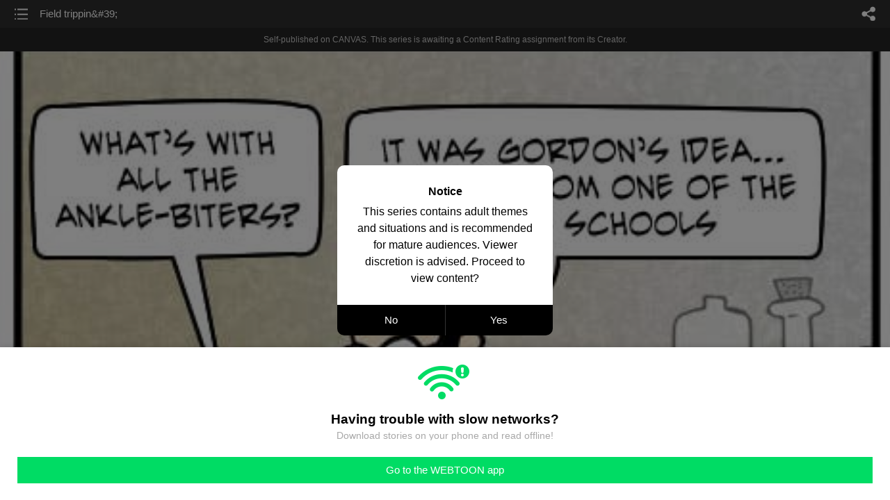

--- FILE ---
content_type: text/html;charset=UTF-8
request_url: https://m.webtoons.com/en/canvas/the-petri-dish/field-trippin/viewer?title_no=21789&episode_no=62
body_size: 38899
content:


















<!doctype html>



	
		
	
	


<html lang="en">
<head>
	
<title>Field trippin' - 62 | The Petri Dish</title>
<meta name="keywords" content="The Petri Dish, 62, Field trippin&#039;, Comedy, WEBTOON" />
<meta name="description" content="Field trippin&#039;, Episode 62 of The Petri Dish in WEBTOON. Join an inept scientist and his robot companions on their wacky misadventures in the laboratory. Read Petri Dish comic archives at www.the-petri-dish.com." />
	









<meta charset="utf-8">
<meta name="viewport" content="width=device-width,initial-scale=1.0,maximum-scale=1.0,minimum-scale=1.0,user-scalable=no">
<meta name="format-detection" content="telephone=no, address=no, email=no">


<meta name="google-site-verification" content="aWoDlJnEs_nCA01e0Xr3li87GWNItONKyXouoALdo-I" />
<meta name="msvalidate.01" content="281DEF78AB3934F46D3EA7F255D3D4FF" />
<meta name='yandex-verification' content='4f4872eadf4becc0' />






<link rel="shortcut icon" href="https://webtoons-static.pstatic.net/image/favicon/iPhone_57X57_2.png?dt=2017082401" type="image/x-icon">






<link rel="icon" sizes="192x192" href="https://webtoons-static.pstatic.net/image/favicon/android_192x192.png?dt=2017082401">








	<link rel="stylesheet" type="text/css" href="/static/bundle/w-67d95ad9de9f5995cb41.css">























<script>
	window.__headerState__ = {
		phase: 'release',
		domain: 'm.webtoons.com',
		gaTrackingId: 'UA-57082184-1',
		ga4TrackingId: 'G-ZTE4EZ7DVX',
		contentLanguage: 'ENGLISH',
		contentLanguageCode: 'en',
		browserType: 'CHROME',
		serviceZone: 'GLOBAL',
		gak_SerName : 'gak.webtoons.com',
		gakPlatformName: "WEB_MOBILE",
		gaPageName : "",
		googleAdsState : {
			gadWebtoonReadEvent : "",
			title : "The Petri Dish",
			titleNo : "21789",
			episodeNo : "62",
			gadConversion : {
				"th": [{
					// GAD 태국 광고 계정 1
					conversionId: "AW-761239969", // AW-CONVERSION_ID : Google Ads 계정에 고유한 전환 ID
					conversionLabel: "yhf1CLXkr-0CEKGz_uoC" // AW-CONVERSION_LABEL : 각 전환 액션에 고유하게 부여되는 전환 라벨
				}, {
					// GAD 태국 광고 계정 2
					conversionId: "AW-758804776",
					conversionLabel: "GzVDCNuRsO0CEKji6ekC"
				}]
				// 언어가 추가되면 배열로 넣음
			}
		},
		afPbaKey: "fe890007-9461-4b38-a417-7611db3b631e",
		afWebKey: "c2d18deb-9c2e-4235-ae65-ff03ab88f5ce"
	};
</script>




	
	
		<script src="/static/bundle/decorators/cmp-18283a11856ea93436a0.js"></script>
		<script src="/static/bundle/decorators/header-0482b17c4a0c48ff7ee4.js"></script>
	


<script>
var lcs_SerName = window.lcs_SerName = 'lcs.loginfra.com';
var gak_SerName = window.gak_SerName = 'gak.webtoons.com';
</script>

	<meta name="viewport" content="width=device-width,initial-scale=1.0,maximum-scale=2.0,minimum-scale=1.0,user-scalable=yes">
	<meta property="og:title" content="The Petri Dish - Field trippin&amp;#39;"/>
	<meta property="og:type" content="com-linewebtoon:episode"/>
	
		<meta property="og:url" content="https://www.webtoons.com/en/canvas/the-petri-dish/field-trippin/viewer?title_no=21789&episode_no=62"/>
	
	
	<meta property="og:site_name" content="www.webtoons.com"/>
	<meta property="og:image" content="https://swebtoon-phinf.pstatic.net/20210625_109/1624578133922s8R8n_JPEG/eb5faf28-9489-4f0f-aa3a-0cefe0b4179f.jpg"/>
	<meta property="og:description" content="Join an inept scientist and his robot companions on their wacky misadventures in the laboratory. Read Petri Dish comic archives at www.the-petri-dish.com."/>
	<meta property="com-linewebtoon:episode:author" content="the_petri_dish"/>

	<meta name="twitter:card" content="summary"/>
	<meta name="twitter:site" content="@LINEWebtoon"/>
	<meta name="twitter:image" content="https://swebtoon-phinf.pstatic.net/20210625_109/1624578133922s8R8n_JPEG/eb5faf28-9489-4f0f-aa3a-0cefe0b4179f.jpg"/>
	<meta name="twitter:description" content="Join an inept scientist and his robot companions on their wacky misadventures in the laboratory. Read Petri Dish comic archives at www.the-petri-dish.com."/>
	<meta property="al:android:url" content="linewebtoon://viewer/challenge?titleNo=21789&episodeNo=62"/>
	<meta property="al:android:package" content="com.naver.linewebtoon"/>
	<meta property="al:android:app_name" content="LINE WEBTOON"/>
	<meta name="twitter:app:name:googleplay" content="LINE WEBTOON"/>
	<meta name="twitter:app:id:googleplay" content="com.naver.linewebtoon"/>
	<meta name="twitter:app:url:googleplay" content="linewebtoon://viewer/challenge?titleNo=21789&episodeNo=62"/>
	<meta property="al:ios:url" content="linewebtoon://viewer/challenge?titleNo=21789&episodeNo=62"/>
	<meta property="al:ios:app_store_id" content="894546091"/>
	<meta property="al:ios:app_name" content="LINE WEBTOON"/>
	<meta name="twitter:app:name:iphone" content="LINE WEBTOON"/>
	<meta name="twitter:app:id:iphone" content="894546091"/>
	<meta name="twitter:app:url:iphone" content="linewebtoon://viewer/challenge?titleNo=21789&episodeNo=62"/>
	<meta name="twitter:app:name:ipad" content="LINE WEBTOON"/>
	<meta name="twitter:app:id:ipad" content="894546091"/>
	<meta name="twitter:app:url:ipad" content="linewebtoon://viewer/challenge?titleNo=21789&episodeNo=62"/>
	<meta name="robots" content="noimageindex, noarchive "/>
	<link rel="canonical" href="https://www.webtoons.com/en/comedy//field-trippin/viewer?title_no=21789&episode_no=62"/>
	<link rel="stylesheet" type="text/css" href="https://ssl.pstatic.net/static/wcc/gw/prod-1.0/index.css">
	
</head>

	
		
	
	


<body class="en ">
<div class="wrap" id="wrap">
	<div class="u_skip"><a href="#ct">skip to content</a></div>
	<!-- header -->
	<header role="banner" id="header" class="sub_header  _toolbar">
		<!-- title -->
		<h1 class="h1_viewer sub_title"><a href="#" class="link _goTop">Field trippin&amp;#39;</a></h1>
		<!-- //title -->
		<a href="https://m.webtoons.com/en/canvas/the-petri-dish/list?title_no=21789" class="btn_list v2"><span class="blind">list</span></a>
		<a href="#" id="shareLayerPopBtn" class="btn_share" onclick="return false;"><span class="blind">share</span></a>
		
		
			
				
				
				
				
					<p class="age_text">
						<span class="canvas_text">Self-published on CANVAS.</span>
						This series is awaiting a Content Rating assignment from its Creator.
					</p>
				
				
				
				
				
				
			
			
		
		
	</header>
	<!-- //header -->
	<hr>

	<!-- ct -->
	<div id="ct" role="main">
		<div id="loadingDiv" class="valign_box loading" style="height:3000px">
			<div class="col">
				<div id="loadingDivInner" class="inner" style="display:none">
					<p class="loading_bar"><span style="height:0%" id="loadingBarSpan"></span></p>
					<p class="dsc" id="loadingCaption" style="display:none"><span>Tip!</span> Download our WEBTOON app<br> to view series offline!</p>
				</div>
			</div>
		</div>
		
			
				<div class="viewer_img" id="_viewer"></div>
			
			
			
		

		

		
		<div class="viewer_cta_next" id="_webToAppCTA" style="display:none">
			<p class="info">You've reached the preview limit</p>
			<div class="episode_wrap">
				<div class="img_area">
					<img src="https://webtoon-phinf.pstatic.net/20160503_42/1462233887908NAFGv_JPEG/e33ca1f6-04b0-4de9-9579-973c415c777a.jpg?type=f160_151" width="100%" alt="thumbnail">
				</div>
				<span class="text">Field trippin&amp;#39;</span>
			</div>
			<a href="#" id="_clickToApp" class="link_download">Access free full episodes on the app</a>
			<a href="#" class="link_faq _webtoapp_faq">Why should I read on the WEBTOON app?</a>
		</div>

		
		
			
				
					
					<div class="viewer_ad_area _mwViewerCanvasAdArea type_empty">
						
						<strong class="ad_title mwViewerCanvasAdTitle" style="display: none">Advertisement</strong>
						<div class="ad_img_box _viewerAdWrapper1" id="mwViewerCanvasAdWapper"></div>
					</div>
				
				
			
		
		

		<div class="viewer_cont_wrap _readComplete">
			

			
				
					<a href="#" id="creatorNoteArea"
					   class="creator_note note_none"
					   data-profile-url="06jjs"
					   data-author-count="1">
						<h2 class="title">Creator</h2>
						<div class="author_area">
							<div class="profile">
								
									
									<span class="no_image"></span>
								
							</div>

							<span class="author">
								
									
									
										
											<span class="link"><span class="author_name">the_petri_dish</span></span>
										
										
									
								
							</span>
						</div>
						<p class="author_text"></p>
					</a>
				
				
			

			
			<div class="viewer_sns_area _viewer_sns_area">
				
				<div class="sns_group" id="_shareArea">
					
						
						
							<a href="#" class="_viewerSnsBtn btn_sns line btn_line" data-sns="LINE" onclick="return false;">LINE</a>
							<a href="#" class="_viewerSnsBtn btn_sns facebook btn_facebook" data-sns="FACEBOOK" onclick="return false;">Facebook</a>
							<a href="#" class="_viewerSnsBtn btn_sns twitter btn_twitter" data-sns="TWITTER" onclick="return false;">X</a>
							
								<a href="#" class="_viewerSnsBtn btn_sns tumblr btn_tumblr" data-sns="TUMBLR" onclick="return false;">Tumblr</a>
								<a href="#" class="_viewerSnsBtn btn_sns reddit btn_reddit" data-sns="REDDIT" onclick="return false;">Reddit</a>
							
						
					
				</div>
				<p class="fav_area"><a href="#" class="btn_favorites" data-page-source="ViewerEnd" onclick="return false;">Subscribe</a></p>
			</div>

			
				<div class="report_area" id="_reportArea">
					<a href="#" class="btn_report _btnReport">Report</a>
				</div>
			

			
			

			
			<div class="viewer_also_like _viewer_also_like"  style="display:none">
				<h3>You may also like</h3>
				<ul class="lst_type7">
					
				</ul>
			</div>
			

			<!-- comment 영역 -->
			<div class="viewer_best_comment _viewerBestComment" id="viewerBestComment" style="display:none">
				<a href="https://m.webtoons.com/en/canvas/the-petri-dish/field-trippin/comment?title_no=21789&episode_no=62"
				   class="viewer_best_comment_tit">Top Comments</a>
				<div id="comment_module"></div>
			</div>

			<div class="downapp_area2 viewer">
				
					
					
						<span>Wanna access your favorite comics offline?</span>
						<a class="_episode_footer_app_download lk_appdown">Download</a>
					
				
			</div>
			<a href="#" class="viewer_top _goTop">TOP</a>

			<div class="viewer_footer _toolbar">
				<div class="viewer_sequence" id="toolbarEpisodeListArea" style="display: none;">
					<div class="scroll_list">
						<ul id="sequence_scroll" class="sequence_list">
							
								
								
								<li >
									<a href="https://m.webtoons.com/en/canvas/the-petri-dish/going-viral/viewer?title_no=21789&episode_no=1">
										
											<span class="num">#1</span>
										
										
											
												<img class="_thumbnailCheckVisible" src="https://webtoons-static.pstatic.net/image/bg_transparency.png" data-src="https://webtoon-phinf.pstatic.net/20160319_212/1458328564653pJYiM_JPEG/b876221d-e9bb-43b9-ae67-ef0890a8b37f.jpg?type=f160_151" alt="Going viral" width="100%"
													 height="100%"/>
											
											
										
									</a>
								</li>
							
								
								
								<li >
									<a href="https://m.webtoons.com/en/canvas/the-petri-dish/u-are-in-my-wii/viewer?title_no=21789&episode_no=2">
										
											<span class="num">#2</span>
										
										
											
												<img class="_thumbnailCheckVisible" src="https://webtoons-static.pstatic.net/image/bg_transparency.png" data-src="https://webtoon-phinf.pstatic.net/20160319_150/14583287409109IH4D_JPEG/05673ddf-bbcd-4d97-b8d9-a0ad902c6f2a.jpg?type=f160_151" alt="U are in my Wii" width="100%"
													 height="100%"/>
											
											
										
									</a>
								</li>
							
								
								
								<li >
									<a href="https://m.webtoons.com/en/canvas/the-petri-dish/genetically-modified-opinion/viewer?title_no=21789&episode_no=3">
										
											<span class="num">#3</span>
										
										
											
												<img class="_thumbnailCheckVisible" src="https://webtoons-static.pstatic.net/image/bg_transparency.png" data-src="https://webtoon-phinf.pstatic.net/20160319_141/1458329153284OcTtD_JPEG/4d6fdd53-5fa6-4630-8cf7-a53eb06f9eee.jpg?type=f160_151" alt="(Genetically) modified opinion" width="100%"
													 height="100%"/>
											
											
										
									</a>
								</li>
							
								
								
								<li >
									<a href="https://m.webtoons.com/en/canvas/the-petri-dish/here-there-be-spyderes/viewer?title_no=21789&episode_no=4">
										
											<span class="num">#4</span>
										
										
											
												<img class="_thumbnailCheckVisible" src="https://webtoons-static.pstatic.net/image/bg_transparency.png" data-src="https://webtoon-phinf.pstatic.net/20160319_77/1458329419579NJVJa_JPEG/19798397-decf-44e4-bf3f-00095bfc1b68.jpg?type=f160_151" alt="Here there be spyderes" width="100%"
													 height="100%"/>
											
											
										
									</a>
								</li>
							
								
								
								<li >
									<a href="https://m.webtoons.com/en/canvas/the-petri-dish/arachno-robo-phobia/viewer?title_no=21789&episode_no=5">
										
											<span class="num">#5</span>
										
										
											
												<img class="_thumbnailCheckVisible" src="https://webtoons-static.pstatic.net/image/bg_transparency.png" data-src="https://webtoon-phinf.pstatic.net/20160319_228/14583296267788qCwT_JPEG/a5becdc9-b16c-4fcd-b6ac-d8bf3190c77c.jpg?type=f160_151" alt="Arachno-robo-phobia" width="100%"
													 height="100%"/>
											
											
										
									</a>
								</li>
							
								
								
								<li >
									<a href="https://m.webtoons.com/en/canvas/the-petri-dish/de-stinguished/viewer?title_no=21789&episode_no=6">
										
											<span class="num">#6</span>
										
										
											
												<img class="_thumbnailCheckVisible" src="https://webtoons-static.pstatic.net/image/bg_transparency.png" data-src="https://webtoon-phinf.pstatic.net/20160319_142/1458329786653pBbBj_JPEG/876ae47a-7e09-48d9-b9e4-bc71c4650111.jpg?type=f160_151" alt="De-stinguished" width="100%"
													 height="100%"/>
											
											
										
									</a>
								</li>
							
								
								
								<li >
									<a href="https://m.webtoons.com/en/canvas/the-petri-dish/crappy-printer/viewer?title_no=21789&episode_no=7">
										
											<span class="num">#7</span>
										
										
											
												<img class="_thumbnailCheckVisible" src="https://webtoons-static.pstatic.net/image/bg_transparency.png" data-src="https://webtoon-phinf.pstatic.net/20160319_270/14583299930943w7ez_JPEG/34cc58e2-2e69-4402-9129-8d3682dc42e1.jpg?type=f160_151" alt="Crappy printer" width="100%"
													 height="100%"/>
											
											
										
									</a>
								</li>
							
								
								
								<li >
									<a href="https://m.webtoons.com/en/canvas/the-petri-dish/step-off/viewer?title_no=21789&episode_no=8">
										
											<span class="num">#8</span>
										
										
											
												<img class="_thumbnailCheckVisible" src="https://webtoons-static.pstatic.net/image/bg_transparency.png" data-src="https://webtoon-phinf.pstatic.net/20160319_254/14583302901174mvkG_JPEG/81e1e223-7e8b-4cd2-b6b1-b1698a892730.jpg?type=f160_151" alt="Step off" width="100%"
													 height="100%"/>
											
											
										
									</a>
								</li>
							
								
								
								<li >
									<a href="https://m.webtoons.com/en/canvas/the-petri-dish/boring-warning/viewer?title_no=21789&episode_no=9">
										
											<span class="num">#9</span>
										
										
											
												<img class="_thumbnailCheckVisible" src="https://webtoons-static.pstatic.net/image/bg_transparency.png" data-src="https://webtoon-phinf.pstatic.net/20160319_133/1458330393061obSRz_JPEG/ef8ec07f-6e1b-44ae-a03d-8a38e69e99d2.jpg?type=f160_151" alt="Boring warning" width="100%"
													 height="100%"/>
											
											
										
									</a>
								</li>
							
								
								
								<li >
									<a href="https://m.webtoons.com/en/canvas/the-petri-dish/we-dont-need-no-stinking-badges/viewer?title_no=21789&episode_no=10">
										
											<span class="num">#10</span>
										
										
											
												<img class="_thumbnailCheckVisible" src="https://webtoons-static.pstatic.net/image/bg_transparency.png" data-src="https://webtoon-phinf.pstatic.net/20160319_106/1458330670572hMAQd_JPEG/41135ab2-bc59-4997-a0fd-ffa0176dd3bc.jpg?type=f160_151" alt="We don&amp;#39;t need no stinking badges" width="100%"
													 height="100%"/>
											
											
										
									</a>
								</li>
							
								
								
								<li >
									<a href="https://m.webtoons.com/en/canvas/the-petri-dish/contratextion/viewer?title_no=21789&episode_no=11">
										
											<span class="num">#11</span>
										
										
											
												<img class="_thumbnailCheckVisible" src="https://webtoons-static.pstatic.net/image/bg_transparency.png" data-src="https://webtoon-phinf.pstatic.net/20160319_240/14583307842837CvHf_JPEG/a4faba85-952b-45ec-96b9-855c83dbfa8c.jpg?type=f160_151" alt="Contratextion" width="100%"
													 height="100%"/>
											
											
										
									</a>
								</li>
							
								
								
								<li >
									<a href="https://m.webtoons.com/en/canvas/the-petri-dish/miniature-metropolis/viewer?title_no=21789&episode_no=12">
										
											<span class="num">#12</span>
										
										
											
												<img class="_thumbnailCheckVisible" src="https://webtoons-static.pstatic.net/image/bg_transparency.png" data-src="https://webtoon-phinf.pstatic.net/20160319_91/1458331327411G52rN_JPEG/ad03a278-4b29-4e62-b61e-1c14fd3dbee5.jpg?type=f160_151" alt="Miniature metropolis" width="100%"
													 height="100%"/>
											
											
										
									</a>
								</li>
							
								
								
								<li >
									<a href="https://m.webtoons.com/en/canvas/the-petri-dish/culture-shock/viewer?title_no=21789&episode_no=13">
										
											<span class="num">#13</span>
										
										
											
												<img class="_thumbnailCheckVisible" src="https://webtoons-static.pstatic.net/image/bg_transparency.png" data-src="https://webtoon-phinf.pstatic.net/20160319_161/1458331470124b6WgS_JPEG/2efa389a-b916-4b4b-9f71-163e7ad89c7d.jpg?type=f160_151" alt="Culture shock" width="100%"
													 height="100%"/>
											
											
										
									</a>
								</li>
							
								
								
								<li >
									<a href="https://m.webtoons.com/en/canvas/the-petri-dish/major-tom/viewer?title_no=21789&episode_no=14">
										
											<span class="num">#14</span>
										
										
											
												<img class="_thumbnailCheckVisible" src="https://webtoons-static.pstatic.net/image/bg_transparency.png" data-src="https://webtoon-phinf.pstatic.net/20160319_263/1458331610416rMbBw_JPEG/02ae1f94-f62c-4ea6-a6fc-230d4f196c43.jpg?type=f160_151" alt="Major Tom" width="100%"
													 height="100%"/>
											
											
										
									</a>
								</li>
							
								
								
								<li >
									<a href="https://m.webtoons.com/en/canvas/the-petri-dish/cold-war/viewer?title_no=21789&episode_no=15">
										
											<span class="num">#15</span>
										
										
											
												<img class="_thumbnailCheckVisible" src="https://webtoons-static.pstatic.net/image/bg_transparency.png" data-src="https://webtoon-phinf.pstatic.net/20160319_221/1458331738018g1251_JPEG/6c68119a-a5bf-4593-84b6-5c6c6e4e1e71.jpg?type=f160_151" alt="Cold war" width="100%"
													 height="100%"/>
											
											
										
									</a>
								</li>
							
								
								
								<li >
									<a href="https://m.webtoons.com/en/canvas/the-petri-dish/analysis-paralysis/viewer?title_no=21789&episode_no=16">
										
											<span class="num">#16</span>
										
										
											
												<img class="_thumbnailCheckVisible" src="https://webtoons-static.pstatic.net/image/bg_transparency.png" data-src="https://webtoon-phinf.pstatic.net/20160319_76/1458331859368MXQXQ_JPEG/2c523631-69fb-4647-9e49-96e02066c336.jpg?type=f160_151" alt="Analysis paralysis" width="100%"
													 height="100%"/>
											
											
										
									</a>
								</li>
							
								
								
								<li >
									<a href="https://m.webtoons.com/en/canvas/the-petri-dish/enlighten-me/viewer?title_no=21789&episode_no=17">
										
											<span class="num">#17</span>
										
										
											
												<img class="_thumbnailCheckVisible" src="https://webtoons-static.pstatic.net/image/bg_transparency.png" data-src="https://webtoon-phinf.pstatic.net/20160319_181/14583319471020yq41_JPEG/88a12eb2-8368-4b6c-a385-3bbbd38fbfd8.jpg?type=f160_151" alt="Enlighten me" width="100%"
													 height="100%"/>
											
											
										
									</a>
								</li>
							
								
								
								<li >
									<a href="https://m.webtoons.com/en/canvas/the-petri-dish/microscopic-malaise/viewer?title_no=21789&episode_no=18">
										
											<span class="num">#18</span>
										
										
											
												<img class="_thumbnailCheckVisible" src="https://webtoons-static.pstatic.net/image/bg_transparency.png" data-src="https://webtoon-phinf.pstatic.net/20160319_212/1458332074083LlXRH_JPEG/a47dfd3c-7291-4b4f-bd80-308fc9aef480.jpg?type=f160_151" alt="Microscopic malaise" width="100%"
													 height="100%"/>
											
											
										
									</a>
								</li>
							
								
								
								<li >
									<a href="https://m.webtoons.com/en/canvas/the-petri-dish/all-you-can-sleep/viewer?title_no=21789&episode_no=19">
										
											<span class="num">#19</span>
										
										
											
												<img class="_thumbnailCheckVisible" src="https://webtoons-static.pstatic.net/image/bg_transparency.png" data-src="https://webtoon-phinf.pstatic.net/20160319_122/14583321933467mEs6_JPEG/a72cf85b-36be-4600-9b12-d18fc4b4b85e.jpg?type=f160_151" alt="All-you-can-sleep" width="100%"
													 height="100%"/>
											
											
										
									</a>
								</li>
							
								
								
								<li >
									<a href="https://m.webtoons.com/en/canvas/the-petri-dish/feel-the-burn/viewer?title_no=21789&episode_no=20">
										
											<span class="num">#20</span>
										
										
											
												<img class="_thumbnailCheckVisible" src="https://webtoons-static.pstatic.net/image/bg_transparency.png" data-src="https://webtoon-phinf.pstatic.net/20160319_58/1458332292481NHHKu_JPEG/1a96e759-6856-4a26-b111-4fcc51274210.jpg?type=f160_151" alt="Feel the burn" width="100%"
													 height="100%"/>
											
											
										
									</a>
								</li>
							
								
								
								<li >
									<a href="https://m.webtoons.com/en/canvas/the-petri-dish/whatsamatta-cat-got-your-brain/viewer?title_no=21789&episode_no=21">
										
											<span class="num">#21</span>
										
										
											
												<img class="_thumbnailCheckVisible" src="https://webtoons-static.pstatic.net/image/bg_transparency.png" data-src="https://webtoon-phinf.pstatic.net/20160319_28/1458332437923AUnvS_JPEG/03125f18-8c0e-4d71-9078-f42a18c79325.jpg?type=f160_151" alt="Whatsamatta? Cat got your brain?" width="100%"
													 height="100%"/>
											
											
										
									</a>
								</li>
							
								
								
								<li >
									<a href="https://m.webtoons.com/en/canvas/the-petri-dish/chick-magnet/viewer?title_no=21789&episode_no=22">
										
											<span class="num">#22</span>
										
										
											
												<img class="_thumbnailCheckVisible" src="https://webtoons-static.pstatic.net/image/bg_transparency.png" data-src="https://webtoon-phinf.pstatic.net/20160319_52/1458332530646L1szN_JPEG/bce8d31c-e848-4ce3-abf7-2646ac162108.jpg?type=f160_151" alt="Chick magnet" width="100%"
													 height="100%"/>
											
											
										
									</a>
								</li>
							
								
								
								<li >
									<a href="https://m.webtoons.com/en/canvas/the-petri-dish/cat-and-mouse/viewer?title_no=21789&episode_no=23">
										
											<span class="num">#23</span>
										
										
											
												<img class="_thumbnailCheckVisible" src="https://webtoons-static.pstatic.net/image/bg_transparency.png" data-src="https://webtoon-phinf.pstatic.net/20160319_249/14583326463664yTTB_JPEG/66602727-6cf0-4107-b801-e2032b538349.jpg?type=f160_151" alt="Cat and mouse" width="100%"
													 height="100%"/>
											
											
										
									</a>
								</li>
							
								
								
								<li >
									<a href="https://m.webtoons.com/en/canvas/the-petri-dish/thinking-inside-the-box/viewer?title_no=21789&episode_no=24">
										
											<span class="num">#24</span>
										
										
											
												<img class="_thumbnailCheckVisible" src="https://webtoons-static.pstatic.net/image/bg_transparency.png" data-src="https://webtoon-phinf.pstatic.net/20160319_90/1458332771055ClbEG_JPEG/f99c2778-52c8-4e9c-8e1e-5f38762cf306.jpg?type=f160_151" alt="Thinking inside the box" width="100%"
													 height="100%"/>
											
											
										
									</a>
								</li>
							
								
								
								<li >
									<a href="https://m.webtoons.com/en/canvas/the-petri-dish/the-tao-of-cat/viewer?title_no=21789&episode_no=25">
										
											<span class="num">#25</span>
										
										
											
												<img class="_thumbnailCheckVisible" src="https://webtoons-static.pstatic.net/image/bg_transparency.png" data-src="https://webtoon-phinf.pstatic.net/20160319_13/1458333085725mIGyA_JPEG/41b4e416-c799-4c58-aa23-66a82d0d9701.jpg?type=f160_151" alt="The Tao of cat" width="100%"
													 height="100%"/>
											
											
										
									</a>
								</li>
							
								
								
								<li >
									<a href="https://m.webtoons.com/en/canvas/the-petri-dish/smarty-cat/viewer?title_no=21789&episode_no=26">
										
											<span class="num">#26</span>
										
										
											
												<img class="_thumbnailCheckVisible" src="https://webtoons-static.pstatic.net/image/bg_transparency.png" data-src="https://webtoon-phinf.pstatic.net/20160319_150/1458333211471B71yj_JPEG/9ca9d514-d138-4fc9-9976-ecb0e7806528.jpg?type=f160_151" alt="Smarty cat" width="100%"
													 height="100%"/>
											
											
										
									</a>
								</li>
							
								
								
								<li >
									<a href="https://m.webtoons.com/en/canvas/the-petri-dish/you-have-cat-to-be-kitten-me/viewer?title_no=21789&episode_no=27">
										
											<span class="num">#27</span>
										
										
											
												<img class="_thumbnailCheckVisible" src="https://webtoons-static.pstatic.net/image/bg_transparency.png" data-src="https://webtoon-phinf.pstatic.net/20160319_145/1458333366829F7TVR_JPEG/4ffc3e23-ea0c-413d-889d-b34597d6f2cb.jpg?type=f160_151" alt="You have cat to be kitten me" width="100%"
													 height="100%"/>
											
											
										
									</a>
								</li>
							
								
								
								<li >
									<a href="https://m.webtoons.com/en/canvas/the-petri-dish/fowl-play/viewer?title_no=21789&episode_no=28">
										
											<span class="num">#28</span>
										
										
											
												<img class="_thumbnailCheckVisible" src="https://webtoons-static.pstatic.net/image/bg_transparency.png" data-src="https://webtoon-phinf.pstatic.net/20160319_187/1458333568351V13z3_JPEG/f2ce98dd-8a49-48e9-b121-a42847403f13.jpg?type=f160_151" alt="Fowl play" width="100%"
													 height="100%"/>
											
											
										
									</a>
								</li>
							
								
								
								<li >
									<a href="https://m.webtoons.com/en/canvas/the-petri-dish/need-that-report-right-meow/viewer?title_no=21789&episode_no=29">
										
											<span class="num">#29</span>
										
										
											
												<img class="_thumbnailCheckVisible" src="https://webtoons-static.pstatic.net/image/bg_transparency.png" data-src="https://webtoon-phinf.pstatic.net/20160319_75/1458333684901Na2kc_JPEG/4d496774-6351-4612-a698-a6843eaa8250.jpg?type=f160_151" alt="Need that report... right meow" width="100%"
													 height="100%"/>
											
											
										
									</a>
								</li>
							
								
								
								<li >
									<a href="https://m.webtoons.com/en/canvas/the-petri-dish/dont-be-so-celly/viewer?title_no=21789&episode_no=30">
										
											<span class="num">#30</span>
										
										
											
												<img class="_thumbnailCheckVisible" src="https://webtoons-static.pstatic.net/image/bg_transparency.png" data-src="https://webtoon-phinf.pstatic.net/20160319_60/1458333828065F95za_JPEG/2ce7131a-4ee8-4fae-8b2d-6042cb00b7aa.jpg?type=f160_151" alt="Don&amp;#39;t be so celly" width="100%"
													 height="100%"/>
											
											
										
									</a>
								</li>
							
								
								
								<li >
									<a href="https://m.webtoons.com/en/canvas/the-petri-dish/life-of-bob/viewer?title_no=21789&episode_no=31">
										
											<span class="num">#31</span>
										
										
											
												<img class="_thumbnailCheckVisible" src="https://webtoons-static.pstatic.net/image/bg_transparency.png" data-src="https://webtoon-phinf.pstatic.net/20160319_241/1458333922747rBFtG_JPEG/f3880cf9-8905-4a65-8c72-2b03f194398a.jpg?type=f160_151" alt="Life of Bob" width="100%"
													 height="100%"/>
											
											
										
									</a>
								</li>
							
								
								
								<li >
									<a href="https://m.webtoons.com/en/canvas/the-petri-dish/one-flu-over-the-coocoos-nest/viewer?title_no=21789&episode_no=32">
										
											<span class="num">#32</span>
										
										
											
												<img class="_thumbnailCheckVisible" src="https://webtoons-static.pstatic.net/image/bg_transparency.png" data-src="https://webtoon-phinf.pstatic.net/20160319_118/1458334022443i2dQi_JPEG/abb07ecd-5f24-450c-9fea-d731db8ebdb4.jpg?type=f160_151" alt="One flu over the coocoo&amp;#39;s nest" width="100%"
													 height="100%"/>
											
											
										
									</a>
								</li>
							
								
								
								<li >
									<a href="https://m.webtoons.com/en/canvas/the-petri-dish/inside-joke/viewer?title_no=21789&episode_no=33">
										
											<span class="num">#33</span>
										
										
											
												<img class="_thumbnailCheckVisible" src="https://webtoons-static.pstatic.net/image/bg_transparency.png" data-src="https://webtoon-phinf.pstatic.net/20160319_234/14583341862731YEV3_JPEG/f95f7abc-af23-4e8d-9c60-fec3430f2a0f.jpg?type=f160_151" alt="Inside joke" width="100%"
													 height="100%"/>
											
											
										
									</a>
								</li>
							
								
								
								<li >
									<a href="https://m.webtoons.com/en/canvas/the-petri-dish/retro/viewer?title_no=21789&episode_no=34">
										
											<span class="num">#34</span>
										
										
											
												<img class="_thumbnailCheckVisible" src="https://webtoons-static.pstatic.net/image/bg_transparency.png" data-src="https://webtoon-phinf.pstatic.net/20160319_52/1458334269842J2wV7_JPEG/4594f9e7-d02f-4ff3-9d10-8651c8b518ac.jpg?type=f160_151" alt="Retro" width="100%"
													 height="100%"/>
											
											
										
									</a>
								</li>
							
								
								
								<li >
									<a href="https://m.webtoons.com/en/canvas/the-petri-dish/no-limits/viewer?title_no=21789&episode_no=35">
										
											<span class="num">#35</span>
										
										
											
												<img class="_thumbnailCheckVisible" src="https://webtoons-static.pstatic.net/image/bg_transparency.png" data-src="https://webtoon-phinf.pstatic.net/20160319_37/1458334412968ojWQK_JPEG/aad6b069-0772-4f4e-8168-4079c1dc98f3.jpg?type=f160_151" alt="No limits" width="100%"
													 height="100%"/>
											
											
										
									</a>
								</li>
							
								
								
								<li >
									<a href="https://m.webtoons.com/en/canvas/the-petri-dish/disencouragement/viewer?title_no=21789&episode_no=36">
										
											<span class="num">#36</span>
										
										
											
												<img class="_thumbnailCheckVisible" src="https://webtoons-static.pstatic.net/image/bg_transparency.png" data-src="https://webtoon-phinf.pstatic.net/20160319_140/1458334519475CL0wC_JPEG/bf902d23-7af7-4218-8343-4447cfd6f455.jpg?type=f160_151" alt="Disencouragement" width="100%"
													 height="100%"/>
											
											
										
									</a>
								</li>
							
								
								
								<li >
									<a href="https://m.webtoons.com/en/canvas/the-petri-dish/gimme-a-hand/viewer?title_no=21789&episode_no=37">
										
											<span class="num">#37</span>
										
										
											
												<img class="_thumbnailCheckVisible" src="https://webtoons-static.pstatic.net/image/bg_transparency.png" data-src="https://webtoon-phinf.pstatic.net/20160319_155/1458334654024yT4mO_JPEG/516e752b-b7d7-49d7-b7ac-2366cf990011.jpg?type=f160_151" alt="Gimme a hand" width="100%"
													 height="100%"/>
											
											
										
									</a>
								</li>
							
								
								
								<li >
									<a href="https://m.webtoons.com/en/canvas/the-petri-dish/flesh-tone-deaf/viewer?title_no=21789&episode_no=38">
										
											<span class="num">#38</span>
										
										
											
												<img class="_thumbnailCheckVisible" src="https://webtoons-static.pstatic.net/image/bg_transparency.png" data-src="https://webtoon-phinf.pstatic.net/20160319_202/145833477215341ng1_JPEG/832fa151-bb32-4d0a-9a91-2f681b349c63.jpg?type=f160_151" alt="Flesh tone deaf" width="100%"
													 height="100%"/>
											
											
										
									</a>
								</li>
							
								
								
								<li >
									<a href="https://m.webtoons.com/en/canvas/the-petri-dish/skin-crawl/viewer?title_no=21789&episode_no=39">
										
											<span class="num">#39</span>
										
										
											
												<img class="_thumbnailCheckVisible" src="https://webtoons-static.pstatic.net/image/bg_transparency.png" data-src="https://webtoon-phinf.pstatic.net/20160319_41/1458334878310VuY6F_JPEG/65caaaa0-9556-4bf7-a422-27019279b83a.jpg?type=f160_151" alt="Skin crawl" width="100%"
													 height="100%"/>
											
											
										
									</a>
								</li>
							
								
								
								<li >
									<a href="https://m.webtoons.com/en/canvas/the-petri-dish/lets-face-it/viewer?title_no=21789&episode_no=40">
										
											<span class="num">#40</span>
										
										
											
												<img class="_thumbnailCheckVisible" src="https://webtoons-static.pstatic.net/image/bg_transparency.png" data-src="https://webtoon-phinf.pstatic.net/20160319_185/1458335136841vyWs0_JPEG/367b3ce6-7103-4262-95f1-0d87096a1d99.jpg?type=f160_151" alt="Let&amp;#39;s face it" width="100%"
													 height="100%"/>
											
											
										
									</a>
								</li>
							
								
								
								<li >
									<a href="https://m.webtoons.com/en/canvas/the-petri-dish/unbeliebable/viewer?title_no=21789&episode_no=41">
										
											<span class="num">#41</span>
										
										
											
												<img class="_thumbnailCheckVisible" src="https://webtoons-static.pstatic.net/image/bg_transparency.png" data-src="https://webtoon-phinf.pstatic.net/20160319_104/1458335224862l1zs3_JPEG/a3eea391-a3a9-4757-bce3-681bb367d9e6.jpg?type=f160_151" alt="Unbeliebable" width="100%"
													 height="100%"/>
											
											
										
									</a>
								</li>
							
								
								
								<li >
									<a href="https://m.webtoons.com/en/canvas/the-petri-dish/about-to-give-you-a-pizza-my-mind/viewer?title_no=21789&episode_no=42">
										
											<span class="num">#42</span>
										
										
											
												<img class="_thumbnailCheckVisible" src="https://webtoons-static.pstatic.net/image/bg_transparency.png" data-src="https://webtoon-phinf.pstatic.net/20160319_163/1458335313257NWS38_JPEG/d558e6bf-5dcf-4823-b71a-a855ecfcbbb8.jpg?type=f160_151" alt="About to give you a pizza my mind" width="100%"
													 height="100%"/>
											
											
										
									</a>
								</li>
							
								
								
								<li >
									<a href="https://m.webtoons.com/en/canvas/the-petri-dish/face-off/viewer?title_no=21789&episode_no=43">
										
											<span class="num">#43</span>
										
										
											
												<img class="_thumbnailCheckVisible" src="https://webtoons-static.pstatic.net/image/bg_transparency.png" data-src="https://webtoon-phinf.pstatic.net/20160319_82/1458335421611Rrs5F_JPEG/bfa9f854-beaf-4c9f-95cd-c4705664cff9.jpg?type=f160_151" alt="Face off" width="100%"
													 height="100%"/>
											
											
										
									</a>
								</li>
							
								
								
								<li >
									<a href="https://m.webtoons.com/en/canvas/the-petri-dish/born-free-talked-to-death/viewer?title_no=21789&episode_no=44">
										
											<span class="num">#44</span>
										
										
											
												<img class="_thumbnailCheckVisible" src="https://webtoons-static.pstatic.net/image/bg_transparency.png" data-src="https://webtoon-phinf.pstatic.net/20160319_58/1458335518416Sg9XK_JPEG/c21a4660-ae21-4f51-8e07-1d6fbeac54bf.jpg?type=f160_151" alt="Born free; talked to death" width="100%"
													 height="100%"/>
											
											
										
									</a>
								</li>
							
								
								
								<li >
									<a href="https://m.webtoons.com/en/canvas/the-petri-dish/science-puns-are-lame/viewer?title_no=21789&episode_no=45">
										
											<span class="num">#45</span>
										
										
											
												<img class="_thumbnailCheckVisible" src="https://webtoons-static.pstatic.net/image/bg_transparency.png" data-src="https://webtoon-phinf.pstatic.net/20160319_286/1458335603853L2LA7_JPEG/1f252a0f-704b-4c11-bd37-2665abf4ea82.jpg?type=f160_151" alt="Science puns are lame" width="100%"
													 height="100%"/>
											
											
										
									</a>
								</li>
							
								
								
								<li >
									<a href="https://m.webtoons.com/en/canvas/the-petri-dish/trust-me-im-a-scientist/viewer?title_no=21789&episode_no=46">
										
											<span class="num">#46</span>
										
										
											
												<img class="_thumbnailCheckVisible" src="https://webtoons-static.pstatic.net/image/bg_transparency.png" data-src="https://webtoon-phinf.pstatic.net/20160319_140/1458335727549Hv05g_JPEG/356e1f57-eb93-4ecb-a86d-b7ba26780f09.jpg?type=f160_151" alt="Trust me, I&amp;#39;m a scientist" width="100%"
													 height="100%"/>
											
											
										
									</a>
								</li>
							
								
								
								<li >
									<a href="https://m.webtoons.com/en/canvas/the-petri-dish/good-thing-he-didnt-ask-for-a-cat-scan/viewer?title_no=21789&episode_no=47">
										
											<span class="num">#47</span>
										
										
											
												<img class="_thumbnailCheckVisible" src="https://webtoons-static.pstatic.net/image/bg_transparency.png" data-src="https://webtoon-phinf.pstatic.net/20160319_190/1458335810034Aaj1n_JPEG/ebe1366d-df34-408e-8cdb-5d63c07260c5.jpg?type=f160_151" alt="Good thing he didn&amp;#39;t ask for a cat scan" width="100%"
													 height="100%"/>
											
											
										
									</a>
								</li>
							
								
								
								<li >
									<a href="https://m.webtoons.com/en/canvas/the-petri-dish/point-a-to-point-bee/viewer?title_no=21789&episode_no=48">
										
											<span class="num">#48</span>
										
										
											
												<img class="_thumbnailCheckVisible" src="https://webtoons-static.pstatic.net/image/bg_transparency.png" data-src="https://webtoon-phinf.pstatic.net/20160319_209/1458335943589VqD8w_JPEG/8f7ba951-52fc-4e77-bbe7-285d5f79c523.jpg?type=f160_151" alt="Point A to point bee" width="100%"
													 height="100%"/>
											
											
										
									</a>
								</li>
							
								
								
								<li >
									<a href="https://m.webtoons.com/en/canvas/the-petri-dish/phobeea/viewer?title_no=21789&episode_no=49">
										
											<span class="num">#49</span>
										
										
											
												<img class="_thumbnailCheckVisible" src="https://webtoons-static.pstatic.net/image/bg_transparency.png" data-src="https://webtoon-phinf.pstatic.net/20160319_14/1458336025832XcI2L_JPEG/a5708076-6d40-4267-994f-498fab428b21.jpg?type=f160_151" alt="PhoBEEa" width="100%"
													 height="100%"/>
											
											
										
									</a>
								</li>
							
								
								
								<li >
									<a href="https://m.webtoons.com/en/canvas/the-petri-dish/the-b-word/viewer?title_no=21789&episode_no=50">
										
											<span class="num">#50</span>
										
										
											
												<img class="_thumbnailCheckVisible" src="https://webtoons-static.pstatic.net/image/bg_transparency.png" data-src="https://webtoon-phinf.pstatic.net/20160319_104/1458336112158AQhSs_JPEG/6142b19c-313d-4d96-869e-8c002d106b01.jpg?type=f160_151" alt="The B word" width="100%"
													 height="100%"/>
											
											
										
									</a>
								</li>
							
								
								
								<li >
									<a href="https://m.webtoons.com/en/canvas/the-petri-dish/sweet-deal/viewer?title_no=21789&episode_no=51">
										
											<span class="num">#51</span>
										
										
											
												<img class="_thumbnailCheckVisible" src="https://webtoons-static.pstatic.net/image/bg_transparency.png" data-src="https://webtoon-phinf.pstatic.net/20160322_70/1458611128945081gb_JPEG/77191ede-673e-49b3-80a5-f0b064a5d773.jpg?type=f160_151" alt="Sweet deal" width="100%"
													 height="100%"/>
											
											
										
									</a>
								</li>
							
								
								
								<li >
									<a href="https://m.webtoons.com/en/canvas/the-petri-dish/loose-lips-sink-chips/viewer?title_no=21789&episode_no=52">
										
											<span class="num">#52</span>
										
										
											
												<img class="_thumbnailCheckVisible" src="https://webtoons-static.pstatic.net/image/bg_transparency.png" data-src="https://webtoon-phinf.pstatic.net/20160325_247/1458854865520LxiO1_JPEG/8364ca7e-c91c-450b-873f-b79cf7a78349.jpg?type=f160_151" alt="Loose lips sink chips" width="100%"
													 height="100%"/>
											
											
										
									</a>
								</li>
							
								
								
								<li >
									<a href="https://m.webtoons.com/en/canvas/the-petri-dish/magnified-interest/viewer?title_no=21789&episode_no=53">
										
											<span class="num">#53</span>
										
										
											
												<img class="_thumbnailCheckVisible" src="https://webtoons-static.pstatic.net/image/bg_transparency.png" data-src="https://webtoon-phinf.pstatic.net/20160401_119/1459465926112yGdBK_JPEG/d6e2de91-d47f-40d0-9bd3-ec89f01fa13f.jpg?type=f160_151" alt="Magnified interest" width="100%"
													 height="100%"/>
											
											
										
									</a>
								</li>
							
								
								
								<li >
									<a href="https://m.webtoons.com/en/canvas/the-petri-dish/never-prank-a-scientist/viewer?title_no=21789&episode_no=54">
										
											<span class="num">#54</span>
										
										
											
												<img class="_thumbnailCheckVisible" src="https://webtoons-static.pstatic.net/image/bg_transparency.png" data-src="https://webtoon-phinf.pstatic.net/20160405_135/1459808490139ypo9Y_JPEG/163d46c5-39c7-4eca-a0aa-28f83af319ad.jpg?type=f160_151" alt="Never prank a scientist" width="100%"
													 height="100%"/>
											
											
										
									</a>
								</li>
							
								
								
								<li >
									<a href="https://m.webtoons.com/en/canvas/the-petri-dish/hostage-crisis/viewer?title_no=21789&episode_no=55">
										
											<span class="num">#55</span>
										
										
											
												<img class="_thumbnailCheckVisible" src="https://webtoons-static.pstatic.net/image/bg_transparency.png" data-src="https://webtoon-phinf.pstatic.net/20160408_285/1460070045069osTie_JPEG/1a4e0566-f9e1-45c5-b01f-83e92cb42f71.jpg?type=f160_151" alt="Hostage crisis" width="100%"
													 height="100%"/>
											
											
										
									</a>
								</li>
							
								
								
								<li >
									<a href="https://m.webtoons.com/en/canvas/the-petri-dish/lazy-bones/viewer?title_no=21789&episode_no=56">
										
											<span class="num">#56</span>
										
										
											
												<img class="_thumbnailCheckVisible" src="https://webtoons-static.pstatic.net/image/bg_transparency.png" data-src="https://webtoon-phinf.pstatic.net/20160412_94/14604167895930bGPB_JPEG/59c04c6c-3777-42b5-923d-7695cc4c8a49.jpg?type=f160_151" alt="Lazy bones" width="100%"
													 height="100%"/>
											
											
										
									</a>
								</li>
							
								
								
								<li >
									<a href="https://m.webtoons.com/en/canvas/the-petri-dish/youre-no-fund/viewer?title_no=21789&episode_no=57">
										
											<span class="num">#57</span>
										
										
											
												<img class="_thumbnailCheckVisible" src="https://webtoons-static.pstatic.net/image/bg_transparency.png" data-src="https://webtoon-phinf.pstatic.net/20160415_172/14606744571818xXIA_JPEG/4a0e8fe8-6c69-411d-9d71-6b23303a4a82.jpg?type=f160_151" alt="You&amp;#39;re no fund" width="100%"
													 height="100%"/>
											
											
										
									</a>
								</li>
							
								
								
								<li >
									<a href="https://m.webtoons.com/en/canvas/the-petri-dish/im-so-money/viewer?title_no=21789&episode_no=58">
										
											<span class="num">#58</span>
										
										
											
												<img class="_thumbnailCheckVisible" src="https://webtoons-static.pstatic.net/image/bg_transparency.png" data-src="https://webtoon-phinf.pstatic.net/20160419_199/14610191922522YeGs_JPEG/cf309412-2ea0-44ca-b240-92b52d352761.jpg?type=f160_151" alt="I&amp;#39;m so money" width="100%"
													 height="100%"/>
											
											
										
									</a>
								</li>
							
								
								
								<li >
									<a href="https://m.webtoons.com/en/canvas/the-petri-dish/soda-pressing/viewer?title_no=21789&episode_no=59">
										
											<span class="num">#59</span>
										
										
											
												<img class="_thumbnailCheckVisible" src="https://webtoons-static.pstatic.net/image/bg_transparency.png" data-src="https://webtoon-phinf.pstatic.net/20160426_198/1461630578850RGXST_JPEG/bc98471f-17ad-4db1-9296-369061f513fd.jpg?type=f160_151" alt="Soda pressing" width="100%"
													 height="100%"/>
											
											
										
									</a>
								</li>
							
								
								
								<li >
									<a href="https://m.webtoons.com/en/canvas/the-petri-dish/passing-fancy/viewer?title_no=21789&episode_no=60">
										
											<span class="num">#60</span>
										
										
											
												<img class="_thumbnailCheckVisible" src="https://webtoons-static.pstatic.net/image/bg_transparency.png" data-src="https://webtoon-phinf.pstatic.net/20160426_139/1461630667826NToTq_JPEG/9740639a-8574-45e2-9c6c-6942ac6f0318.jpg?type=f160_151" alt="Passing fancy" width="100%"
													 height="100%"/>
											
											
										
									</a>
								</li>
							
								
								
								<li >
									<a href="https://m.webtoons.com/en/canvas/the-petri-dish/souped-up/viewer?title_no=21789&episode_no=61">
										
											<span class="num">#61</span>
										
										
											
												<img class="_thumbnailCheckVisible" src="https://webtoons-static.pstatic.net/image/bg_transparency.png" data-src="https://webtoon-phinf.pstatic.net/20160429_249/1461882021588Kvhvy_JPEG/90295588-c8a6-4c73-95b1-3e4d7d3139dc.jpg?type=f160_151" alt="Souped up" width="100%"
													 height="100%"/>
											
											
										
									</a>
								</li>
							
								
								
								<li class="on">
									<a href="https://m.webtoons.com/en/canvas/the-petri-dish/field-trippin/viewer?title_no=21789&episode_no=62">
										
										
											
												<img class="_thumbnailCheckVisible" src="https://webtoons-static.pstatic.net/image/bg_transparency.png" data-src="https://webtoon-phinf.pstatic.net/20160503_42/1462233887908NAFGv_JPEG/e33ca1f6-04b0-4de9-9579-973c415c777a.jpg?type=f160_151" alt="Field trippin&amp;#39;" width="100%"
													 height="100%"/>
											
											
										
									</a>
								</li>
							
								
								
								<li >
									<a href="https://m.webtoons.com/en/canvas/the-petri-dish/anti-virus/viewer?title_no=21789&episode_no=63">
										
											<span class="num">#63</span>
										
										
											
												<img class="_thumbnailCheckVisible" src="https://webtoons-static.pstatic.net/image/bg_transparency.png" data-src="https://webtoon-phinf.pstatic.net/20160507_123/1462580182885pBy2z_JPEG/b00185ac-c110-4b48-bce6-1d4d8e4f668a.jpg?type=f160_151" alt="Anti virus" width="100%"
													 height="100%"/>
											
											
										
									</a>
								</li>
							
								
								
								<li >
									<a href="https://m.webtoons.com/en/canvas/the-petri-dish/rodents-to-the-rescue/viewer?title_no=21789&episode_no=64">
										
											<span class="num">#64</span>
										
										
											
												<img class="_thumbnailCheckVisible" src="https://webtoons-static.pstatic.net/image/bg_transparency.png" data-src="https://webtoon-phinf.pstatic.net/20160510_160/14628377517001NOa4_JPEG/e07f64b6-0792-4f69-89d5-2cbb29f03403.jpg?type=f160_151" alt="Rodents to the rescue" width="100%"
													 height="100%"/>
											
											
										
									</a>
								</li>
							
								
								
								<li >
									<a href="https://m.webtoons.com/en/canvas/the-petri-dish/rodent-ruffians/viewer?title_no=21789&episode_no=65">
										
											<span class="num">#65</span>
										
										
											
												<img class="_thumbnailCheckVisible" src="https://webtoons-static.pstatic.net/image/bg_transparency.png" data-src="https://webtoon-phinf.pstatic.net/20160517_100/1463447003775Xni99_JPEG/2f8bdf23-5f7d-4ce5-9537-30b0415b9c7b.jpg?type=f160_151" alt="Rodent ruffians" width="100%"
													 height="100%"/>
											
											
										
									</a>
								</li>
							
								
								
								<li >
									<a href="https://m.webtoons.com/en/canvas/the-petri-dish/compass-ionate/viewer?title_no=21789&episode_no=66">
										
											<span class="num">#66</span>
										
										
											
												<img class="_thumbnailCheckVisible" src="https://webtoons-static.pstatic.net/image/bg_transparency.png" data-src="https://webtoon-phinf.pstatic.net/20160520_142/14637027806356NJDM_JPEG/8cdf3126-53d7-4dfc-adde-6dd483fb91ca.jpg?type=f160_151" alt="Compass-ionate" width="100%"
													 height="100%"/>
											
											
										
									</a>
								</li>
							
								
								
								<li >
									<a href="https://m.webtoons.com/en/canvas/the-petri-dish/seal-the-deal/viewer?title_no=21789&episode_no=67">
										
											<span class="num">#67</span>
										
										
											
												<img class="_thumbnailCheckVisible" src="https://webtoons-static.pstatic.net/image/bg_transparency.png" data-src="https://webtoon-phinf.pstatic.net/20160524_105/1464017443362HdbQo_JPEG/79fabe82-eb8f-4427-9715-db9558e0be59.jpg?type=f160_151" alt="Seal the deal" width="100%"
													 height="100%"/>
											
											
										
									</a>
								</li>
							
								
								
								<li >
									<a href="https://m.webtoons.com/en/canvas/the-petri-dish/alls-squirrel-that-ends-squirrel/viewer?title_no=21789&episode_no=68">
										
											<span class="num">#68</span>
										
										
											
												<img class="_thumbnailCheckVisible" src="https://webtoons-static.pstatic.net/image/bg_transparency.png" data-src="https://webtoon-phinf.pstatic.net/20160527_208/1464304473708BT70Y_JPEG/e81c600a-eb2c-48a3-84bb-1c28b8fbe670.jpg?type=f160_151" alt="All&amp;#39;s squirrel that ends squirrel" width="100%"
													 height="100%"/>
											
											
										
									</a>
								</li>
							
								
								
								<li >
									<a href="https://m.webtoons.com/en/canvas/the-petri-dish/nervous-novices/viewer?title_no=21789&episode_no=69">
										
											<span class="num">#69</span>
										
										
											
												<img class="_thumbnailCheckVisible" src="https://webtoons-static.pstatic.net/image/bg_transparency.png" data-src="https://webtoon-phinf.pstatic.net/20160531_26/1464649875273TInwT_JPEG/5ad3a69e-cc3f-4bba-8bee-b47ebf3f5f42.jpg?type=f160_151" alt="Nervous novices" width="100%"
													 height="100%"/>
											
											
										
									</a>
								</li>
							
								
								
								<li >
									<a href="https://m.webtoons.com/en/canvas/the-petri-dish/and-the-award-goes-to/viewer?title_no=21789&episode_no=70">
										
											<span class="num">#70</span>
										
										
											
												<img class="_thumbnailCheckVisible" src="https://webtoons-static.pstatic.net/image/bg_transparency.png" data-src="https://webtoon-phinf.pstatic.net/20160603_32/14649120832676yOFR_JPEG/386141f6-a0c7-44bb-a7cd-746960de3c95.jpg?type=f160_151" alt="And the award goes to..." width="100%"
													 height="100%"/>
											
											
										
									</a>
								</li>
							
								
								
								<li >
									<a href="https://m.webtoons.com/en/canvas/the-petri-dish/small-minds-think-alike/viewer?title_no=21789&episode_no=71">
										
											<span class="num">#71</span>
										
										
											
												<img class="_thumbnailCheckVisible" src="https://webtoons-static.pstatic.net/image/bg_transparency.png" data-src="https://webtoon-phinf.pstatic.net/20160607_282/1465254534020pbtJA_JPEG/b2632584-77e6-43aa-b690-46a5a889d28f.jpg?type=f160_151" alt="Small minds think alike" width="100%"
													 height="100%"/>
											
											
										
									</a>
								</li>
							
								
								
								<li >
									<a href="https://m.webtoons.com/en/canvas/the-petri-dish/you-are-what-you-eat/viewer?title_no=21789&episode_no=72">
										
											<span class="num">#72</span>
										
										
											
												<img class="_thumbnailCheckVisible" src="https://webtoons-static.pstatic.net/image/bg_transparency.png" data-src="https://webtoon-phinf.pstatic.net/20160614_174/1465860485923TePBY_JPEG/5f838e38-2ec9-49a7-8514-307be03467b2.jpg?type=f160_151" alt="You are what you eat" width="100%"
													 height="100%"/>
											
											
										
									</a>
								</li>
							
								
								
								<li >
									<a href="https://m.webtoons.com/en/canvas/the-petri-dish/the-collective/viewer?title_no=21789&episode_no=73">
										
											<span class="num">#73</span>
										
										
											
												<img class="_thumbnailCheckVisible" src="https://webtoons-static.pstatic.net/image/bg_transparency.png" data-src="https://webtoon-phinf.pstatic.net/20160618_300/1466216070295DOeqr_JPEG/7b8214ac-001d-46f6-a238-56696faa3b3f.jpg?type=f160_151" alt="The collective" width="100%"
													 height="100%"/>
											
											
										
									</a>
								</li>
							
								
								
								<li >
									<a href="https://m.webtoons.com/en/canvas/the-petri-dish/a-mcrose-by-any-other-name/viewer?title_no=21789&episode_no=74">
										
											<span class="num">#74</span>
										
										
											
												<img class="_thumbnailCheckVisible" src="https://webtoons-static.pstatic.net/image/bg_transparency.png" data-src="https://webtoon-phinf.pstatic.net/20160621_78/146646414555947WHW_JPEG/8c7bfd3d-ca7e-45bc-ac7d-ea14757662d4.jpg?type=f160_151" alt="A McRose by any other name..." width="100%"
													 height="100%"/>
											
											
										
									</a>
								</li>
							
								
								
								<li >
									<a href="https://m.webtoons.com/en/canvas/the-petri-dish/bob-gives-a-crap/viewer?title_no=21789&episode_no=75">
										
											<span class="num">#75</span>
										
										
											
												<img class="_thumbnailCheckVisible" src="https://webtoons-static.pstatic.net/image/bg_transparency.png" data-src="https://webtoon-phinf.pstatic.net/20160624_112/1466729763031v6kNI_JPEG/acba7a71-9525-49f6-8cd4-3c9f864927db.jpg?type=f160_151" alt="Bob gives a crap" width="100%"
													 height="100%"/>
											
											
										
									</a>
								</li>
							
								
								
								<li >
									<a href="https://m.webtoons.com/en/canvas/the-petri-dish/pun-funding/viewer?title_no=21789&episode_no=76">
										
											<span class="num">#76</span>
										
										
											
												<img class="_thumbnailCheckVisible" src="https://webtoons-static.pstatic.net/image/bg_transparency.png" data-src="https://webtoon-phinf.pstatic.net/20160629_296/1467161482438WHHo0_JPEG/4f75435b-8029-44a0-a579-648fbd425201.jpg?type=f160_151" alt="Pun funding" width="100%"
													 height="100%"/>
											
											
										
									</a>
								</li>
							
								
								
								<li >
									<a href="https://m.webtoons.com/en/canvas/the-petri-dish/having-an-off-day/viewer?title_no=21789&episode_no=77">
										
											<span class="num">#77</span>
										
										
											
												<img class="_thumbnailCheckVisible" src="https://webtoons-static.pstatic.net/image/bg_transparency.png" data-src="https://webtoon-phinf.pstatic.net/20160702_280/14673964295363ucY9_JPEG/9c8b176c-8ed3-4dcb-8272-5acb80c3c7f4.jpg?type=f160_151" alt="Having an off day" width="100%"
													 height="100%"/>
											
											
										
									</a>
								</li>
							
								
								
								<li >
									<a href="https://m.webtoons.com/en/canvas/the-petri-dish/head-in-his-apps/viewer?title_no=21789&episode_no=78">
										
											<span class="num">#78</span>
										
										
											
												<img class="_thumbnailCheckVisible" src="https://webtoons-static.pstatic.net/image/bg_transparency.png" data-src="https://webtoon-phinf.pstatic.net/20160705_47/1467683588251mF98I_JPEG/c73d0c03-4754-4618-9db5-91c186d1f84d.jpg?type=f160_151" alt="Head in his apps" width="100%"
													 height="100%"/>
											
											
										
									</a>
								</li>
							
								
								
								<li >
									<a href="https://m.webtoons.com/en/canvas/the-petri-dish/skip-the-middle-man/viewer?title_no=21789&episode_no=79">
										
											<span class="num">#79</span>
										
										
											
												<img class="_thumbnailCheckVisible" src="https://webtoons-static.pstatic.net/image/bg_transparency.png" data-src="https://webtoon-phinf.pstatic.net/20160708_192/14679294403216sKDc_JPEG/6ba514fc-2906-4aa0-8c6f-6ba627f8d052.jpg?type=f160_151" alt="Skip the middle man" width="100%"
													 height="100%"/>
											
											
										
									</a>
								</li>
							
								
								
								<li >
									<a href="https://m.webtoons.com/en/canvas/the-petri-dish/rude-awakening/viewer?title_no=21789&episode_no=80">
										
											<span class="num">#80</span>
										
										
											
												<img class="_thumbnailCheckVisible" src="https://webtoons-static.pstatic.net/image/bg_transparency.png" data-src="https://webtoon-phinf.pstatic.net/20160712_110/1468286348667UBgRp_JPEG/3873f55c-2a24-47a9-bf80-07bc624e08c0.jpg?type=f160_151" alt="Rude awakening" width="100%"
													 height="100%"/>
											
											
										
									</a>
								</li>
							
								
								
								<li >
									<a href="https://m.webtoons.com/en/canvas/the-petri-dish/hotel-euphemism/viewer?title_no=21789&episode_no=81">
										
											<span class="num">#81</span>
										
										
											
												<img class="_thumbnailCheckVisible" src="https://webtoons-static.pstatic.net/image/bg_transparency.png" data-src="https://webtoon-phinf.pstatic.net/20160715_4/1468546754812GFm1n_JPEG/427f83e5-1637-46de-bbb8-a2698e164490.jpg?type=f160_151" alt="Hotel Euphemism" width="100%"
													 height="100%"/>
											
											
										
									</a>
								</li>
							
								
								
								<li >
									<a href="https://m.webtoons.com/en/canvas/the-petri-dish/imbued-with-a-rude-nude-dude/viewer?title_no=21789&episode_no=82">
										
											<span class="num">#82</span>
										
										
											
												<img class="_thumbnailCheckVisible" src="https://webtoons-static.pstatic.net/image/bg_transparency.png" data-src="https://webtoon-phinf.pstatic.net/20160719_30/1468895090994QNRHs_JPEG/6d2cdc9f-2889-4a10-8d82-fef85b8d915b.jpg?type=f160_151" alt="Imbued with a rude nude dude" width="100%"
													 height="100%"/>
											
											
										
									</a>
								</li>
							
								
								
								<li >
									<a href="https://m.webtoons.com/en/canvas/the-petri-dish/under-where/viewer?title_no=21789&episode_no=83">
										
											<span class="num">#83</span>
										
										
											
												<img class="_thumbnailCheckVisible" src="https://webtoons-static.pstatic.net/image/bg_transparency.png" data-src="https://webtoon-phinf.pstatic.net/20160726_184/1469487068882ROcV5_JPEG/0ecd1b8d-9964-47da-9363-31bf41003d5e.jpg?type=f160_151" alt="Under where?" width="100%"
													 height="100%"/>
											
											
										
									</a>
								</li>
							
								
								
								<li >
									<a href="https://m.webtoons.com/en/canvas/the-petri-dish/honey-im-home/viewer?title_no=21789&episode_no=84">
										
											<span class="num">#84</span>
										
										
											
												<img class="_thumbnailCheckVisible" src="https://webtoons-static.pstatic.net/image/bg_transparency.png" data-src="https://webtoon-phinf.pstatic.net/20160730_191/1469822272057NAan1_JPEG/e7ff9fbb-8360-46c7-8aa7-0d5018fa8339.jpg?type=f160_151" alt="Honey, I&amp;#39;m home" width="100%"
													 height="100%"/>
											
											
										
									</a>
								</li>
							
								
								
								<li >
									<a href="https://m.webtoons.com/en/canvas/the-petri-dish/breath-of-fresh-air/viewer?title_no=21789&episode_no=85">
										
											<span class="num">#85</span>
										
										
											
												<img class="_thumbnailCheckVisible" src="https://webtoons-static.pstatic.net/image/bg_transparency.png" data-src="https://webtoon-phinf.pstatic.net/20160806_198/1470431335550i77mg_JPEG/65dea6ca-3d8c-40f4-aa50-1dbb9eef9393.jpg?type=f160_151" alt="Breath of fresh air" width="100%"
													 height="100%"/>
											
											
										
									</a>
								</li>
							
								
								
								<li >
									<a href="https://m.webtoons.com/en/canvas/the-petri-dish/cleanup-on-aisle-four/viewer?title_no=21789&episode_no=86">
										
											<span class="num">#86</span>
										
										
											
												<img class="_thumbnailCheckVisible" src="https://webtoons-static.pstatic.net/image/bg_transparency.png" data-src="https://webtoon-phinf.pstatic.net/20160809_8/14707078342107MHC1_JPEG/1c87d20f-4f0a-4098-af6a-5403c30ae190.jpg?type=f160_151" alt="Cleanup on aisle four" width="100%"
													 height="100%"/>
											
											
										
									</a>
								</li>
							
								
								
								<li >
									<a href="https://m.webtoons.com/en/canvas/the-petri-dish/plotting/viewer?title_no=21789&episode_no=87">
										
											<span class="num">#87</span>
										
										
											
												<img class="_thumbnailCheckVisible" src="https://webtoons-static.pstatic.net/image/bg_transparency.png" data-src="https://webtoon-phinf.pstatic.net/20160813_201/14710496384752UvNM_JPEG/932025a3-5329-423e-b4f3-ff76819fdf37.jpg?type=f160_151" alt="Plotting" width="100%"
													 height="100%"/>
											
											
										
									</a>
								</li>
							
								
								
								<li >
									<a href="https://m.webtoons.com/en/canvas/the-petri-dish/four-hundred/viewer?title_no=21789&episode_no=88">
										
											<span class="num">#88</span>
										
										
											
												<img class="_thumbnailCheckVisible" src="https://webtoons-static.pstatic.net/image/bg_transparency.png" data-src="https://webtoon-phinf.pstatic.net/20160816_58/1471314055764KcgG3_JPEG/9aae8275-f9f7-4b22-adbe-f6196b8722cf.jpg?type=f160_151" alt="Four hundred!" width="100%"
													 height="100%"/>
											
											
										
									</a>
								</li>
							
								
								
								<li >
									<a href="https://m.webtoons.com/en/canvas/the-petri-dish/i-hate-mondays/viewer?title_no=21789&episode_no=89">
										
											<span class="num">#89</span>
										
										
											
												<img class="_thumbnailCheckVisible" src="https://webtoons-static.pstatic.net/image/bg_transparency.png" data-src="https://webtoon-phinf.pstatic.net/20160819_285/1471572286236afTO3_JPEG/92a33a39-e4dd-4199-b305-009fbb0bb1f1.jpg?type=f160_151" alt="I hate Mondays" width="100%"
													 height="100%"/>
											
											
										
									</a>
								</li>
							
								
								
								<li >
									<a href="https://m.webtoons.com/en/canvas/the-petri-dish/dead-giveaway/viewer?title_no=21789&episode_no=90">
										
											<span class="num">#90</span>
										
										
											
												<img class="_thumbnailCheckVisible" src="https://webtoons-static.pstatic.net/image/bg_transparency.png" data-src="https://webtoon-phinf.pstatic.net/20160823_78/1471915573360lqKsX_JPEG/9a53f84e-d0cf-4351-8372-f8bbc449029f.jpg?type=f160_151" alt="Dead giveaway" width="100%"
													 height="100%"/>
											
											
										
									</a>
								</li>
							
								
								
								<li >
									<a href="https://m.webtoons.com/en/canvas/the-petri-dish/hot-under-the-collar/viewer?title_no=21789&episode_no=91">
										
											<span class="num">#91</span>
										
										
											
												<img class="_thumbnailCheckVisible" src="https://webtoons-static.pstatic.net/image/bg_transparency.png" data-src="https://webtoon-phinf.pstatic.net/20160826_273/1472173154618t0XwT_JPEG/2c5af4e9-4be9-43eb-9dfa-351de9148f0a.jpg?type=f160_151" alt="Hot under the collar" width="100%"
													 height="100%"/>
											
											
										
									</a>
								</li>
							
								
								
								<li >
									<a href="https://m.webtoons.com/en/canvas/the-petri-dish/toe-torture/viewer?title_no=21789&episode_no=92">
										
											<span class="num">#92</span>
										
										
											
												<img class="_thumbnailCheckVisible" src="https://webtoons-static.pstatic.net/image/bg_transparency.png" data-src="https://webtoon-phinf.pstatic.net/20160830_95/1472516292022pR7eh_JPEG/6023c052-5f6c-4589-9af0-abdd7c744f89.jpg?type=f160_151" alt="Toe torture" width="100%"
													 height="100%"/>
											
											
										
									</a>
								</li>
							
								
								
								<li >
									<a href="https://m.webtoons.com/en/canvas/the-petri-dish/rescue-dog/viewer?title_no=21789&episode_no=93">
										
											<span class="num">#93</span>
										
										
											
												<img class="_thumbnailCheckVisible" src="https://webtoons-static.pstatic.net/image/bg_transparency.png" data-src="https://webtoon-phinf.pstatic.net/20160902_227/1472781356086T2A7N_JPEG/f7e2992f-800d-4488-b8ee-a4141a148468.jpg?type=f160_151" alt="Rescue dog" width="100%"
													 height="100%"/>
											
											
										
									</a>
								</li>
							
								
								
								<li >
									<a href="https://m.webtoons.com/en/canvas/the-petri-dish/pet-peeve/viewer?title_no=21789&episode_no=94">
										
											<span class="num">#94</span>
										
										
											
												<img class="_thumbnailCheckVisible" src="https://webtoons-static.pstatic.net/image/bg_transparency.png" data-src="https://webtoon-phinf.pstatic.net/20160906_237/1473125623067s2Q8V_JPEG/412f11d1-be83-41af-af7b-808dde666022.jpg?type=f160_151" alt="Pet peeve" width="100%"
													 height="100%"/>
											
											
										
									</a>
								</li>
							
								
								
								<li >
									<a href="https://m.webtoons.com/en/canvas/the-petri-dish/every-which-way-but-loose/viewer?title_no=21789&episode_no=95">
										
											<span class="num">#95</span>
										
										
											
												<img class="_thumbnailCheckVisible" src="https://webtoons-static.pstatic.net/image/bg_transparency.png" data-src="https://webtoon-phinf.pstatic.net/20160909_167/1473380179813UeV8y_JPEG/ad323a12-729f-4f35-bbc7-c7269d06a227.jpg?type=f160_151" alt="Every which way but loose" width="100%"
													 height="100%"/>
											
											
										
									</a>
								</li>
							
								
								
								<li >
									<a href="https://m.webtoons.com/en/canvas/the-petri-dish/secret-weapon/viewer?title_no=21789&episode_no=96">
										
											<span class="num">#96</span>
										
										
											
												<img class="_thumbnailCheckVisible" src="https://webtoons-static.pstatic.net/image/bg_transparency.png" data-src="https://webtoon-phinf.pstatic.net/20160913_220/1473724102948xCGIY_JPEG/d5593023-3de3-4b63-8888-d502f24d3644.jpg?type=f160_151" alt="Secret weapon" width="100%"
													 height="100%"/>
											
											
										
									</a>
								</li>
							
								
								
								<li >
									<a href="https://m.webtoons.com/en/canvas/the-petri-dish/insert-whipping-sound/viewer?title_no=21789&episode_no=97">
										
											<span class="num">#97</span>
										
										
											
												<img class="_thumbnailCheckVisible" src="https://webtoons-static.pstatic.net/image/bg_transparency.png" data-src="https://webtoon-phinf.pstatic.net/20160916_118/1473988232160DaaHx_JPEG/59bddb60-83e4-4002-a20b-1a1226ec3406.jpg?type=f160_151" alt="*insert whipping sound*" width="100%"
													 height="100%"/>
											
											
										
									</a>
								</li>
							
								
								
								<li >
									<a href="https://m.webtoons.com/en/canvas/the-petri-dish/alien-ated/viewer?title_no=21789&episode_no=98">
										
											<span class="num">#98</span>
										
										
											
												<img class="_thumbnailCheckVisible" src="https://webtoons-static.pstatic.net/image/bg_transparency.png" data-src="https://webtoon-phinf.pstatic.net/20160920_136/14743313042316hD97_JPEG/e873fa13-af10-4d83-9016-e80cabc786ce.jpg?type=f160_151" alt="Alien-ated" width="100%"
													 height="100%"/>
											
											
										
									</a>
								</li>
							
								
								
								<li >
									<a href="https://m.webtoons.com/en/canvas/the-petri-dish/urine-or-yer-out/viewer?title_no=21789&episode_no=99">
										
											<span class="num">#99</span>
										
										
											
												<img class="_thumbnailCheckVisible" src="https://webtoons-static.pstatic.net/image/bg_transparency.png" data-src="https://webtoon-phinf.pstatic.net/20160924_175/1474678628447LABF0_JPEG/be09ce69-cce5-4a08-ae59-06a4ba45fd46.jpg?type=f160_151" alt="Urine or yer out" width="100%"
													 height="100%"/>
											
											
										
									</a>
								</li>
							
								
								
								<li >
									<a href="https://m.webtoons.com/en/canvas/the-petri-dish/perturbed-produce/viewer?title_no=21789&episode_no=100">
										
											<span class="num">#100</span>
										
										
											
												<img class="_thumbnailCheckVisible" src="https://webtoons-static.pstatic.net/image/bg_transparency.png" data-src="https://webtoon-phinf.pstatic.net/20160927_192/1474935793130MCfg6_JPEG/fb593bdf-345d-4f29-9f93-641cffcc2beb.jpg?type=f160_151" alt="Perturbed produce" width="100%"
													 height="100%"/>
											
											
										
									</a>
								</li>
							
								
								
								<li >
									<a href="https://m.webtoons.com/en/canvas/the-petri-dish/boo-yah/viewer?title_no=21789&episode_no=101">
										
											<span class="num">#101</span>
										
										
											
												<img class="_thumbnailCheckVisible" src="https://webtoons-static.pstatic.net/image/bg_transparency.png" data-src="https://webtoon-phinf.pstatic.net/20160930_109/14751899565661l48J_JPEG/b6322c1a-3fe9-493d-8c48-5ef3f4a6d084.jpg?type=f160_151" alt="Boo? Yah." width="100%"
													 height="100%"/>
											
											
										
									</a>
								</li>
							
								
								
								<li >
									<a href="https://m.webtoons.com/en/canvas/the-petri-dish/spectacular-vernacular/viewer?title_no=21789&episode_no=102">
										
											<span class="num">#102</span>
										
										
											
												<img class="_thumbnailCheckVisible" src="https://webtoons-static.pstatic.net/image/bg_transparency.png" data-src="https://webtoon-phinf.pstatic.net/20161004_208/1475539059155K79Wm_JPEG/b172b301-dcec-4a62-8d16-a03007aa026c.jpg?type=f160_151" alt="Spectacular vernacular" width="100%"
													 height="100%"/>
											
											
										
									</a>
								</li>
							
								
								
								<li >
									<a href="https://m.webtoons.com/en/canvas/the-petri-dish/textual-harassment/viewer?title_no=21789&episode_no=103">
										
											<span class="num">#103</span>
										
										
											
												<img class="_thumbnailCheckVisible" src="https://webtoons-static.pstatic.net/image/bg_transparency.png" data-src="https://webtoon-phinf.pstatic.net/20161007_2/1475796142072U3Ayg_JPEG/b5b646fb-2246-4867-a7e7-5aea9ad20278.jpg?type=f160_151" alt="Textual harassment" width="100%"
													 height="100%"/>
											
											
										
									</a>
								</li>
							
								
								
								<li >
									<a href="https://m.webtoons.com/en/canvas/the-petri-dish/the-lowest-form-of-humour/viewer?title_no=21789&episode_no=104">
										
											<span class="num">#104</span>
										
										
											
												<img class="_thumbnailCheckVisible" src="https://webtoons-static.pstatic.net/image/bg_transparency.png" data-src="https://webtoon-phinf.pstatic.net/20161011_183/14761117181406op7g_JPEG/adb8ce00-6885-43f5-9328-5f696bd300ee.jpg?type=f160_151" alt="The lowest form of humour" width="100%"
													 height="100%"/>
											
											
										
									</a>
								</li>
							
								
								
								<li >
									<a href="https://m.webtoons.com/en/canvas/the-petri-dish/one-failed-experiment-to-gogh/viewer?title_no=21789&episode_no=105">
										
											<span class="num">#105</span>
										
										
											
												<img class="_thumbnailCheckVisible" src="https://webtoons-static.pstatic.net/image/bg_transparency.png" data-src="https://webtoon-phinf.pstatic.net/20161020_283/1476921689665Gms68_JPEG/35722eaa-a333-4fca-99fb-7a02a6f673ec.jpg?type=f160_151" alt="One failed experiment to Gogh" width="100%"
													 height="100%"/>
											
											
										
									</a>
								</li>
							
								
								
								<li >
									<a href="https://m.webtoons.com/en/canvas/the-petri-dish/fart-fix/viewer?title_no=21789&episode_no=106">
										
											<span class="num">#106</span>
										
										
											
												<img class="_thumbnailCheckVisible" src="https://webtoons-static.pstatic.net/image/bg_transparency.png" data-src="https://webtoon-phinf.pstatic.net/20161021_252/1477010072813DlQ64_JPEG/28b5c753-402c-4ea4-af29-a35de6e984c1.jpg?type=f160_151" alt="Fart fix" width="100%"
													 height="100%"/>
											
											
										
									</a>
								</li>
							
								
								
								<li >
									<a href="https://m.webtoons.com/en/canvas/the-petri-dish/oh-my-gourd/viewer?title_no=21789&episode_no=107">
										
											<span class="num">#107</span>
										
										
											
												<img class="_thumbnailCheckVisible" src="https://webtoons-static.pstatic.net/image/bg_transparency.png" data-src="https://webtoon-phinf.pstatic.net/20161025_33/1477360904918Im1vR_JPEG/0c72e9e4-127b-4d63-9f04-96cd5c75e116.jpg?type=f160_151" alt="Oh my gourd!" width="100%"
													 height="100%"/>
											
											
										
									</a>
								</li>
							
								
								
								<li >
									<a href="https://m.webtoons.com/en/canvas/the-petri-dish/dropping-in/viewer?title_no=21789&episode_no=108">
										
											<span class="num">#108</span>
										
										
											
												<img class="_thumbnailCheckVisible" src="https://webtoons-static.pstatic.net/image/bg_transparency.png" data-src="https://webtoon-phinf.pstatic.net/20161101_93/14779617688720IpRA_JPEG/9387be28-5cc5-4625-9df5-daf2eb3fbbc3.jpg?type=f160_151" alt="Dropping in" width="100%"
													 height="100%"/>
											
											
										
									</a>
								</li>
							
								
								
								<li >
									<a href="https://m.webtoons.com/en/canvas/the-petri-dish/circle-of-life/viewer?title_no=21789&episode_no=109">
										
											<span class="num">#109</span>
										
										
											
												<img class="_thumbnailCheckVisible" src="https://webtoons-static.pstatic.net/image/bg_transparency.png" data-src="https://webtoon-phinf.pstatic.net/20161108_259/1478564448073tM0Or_JPEG/cea432ca-6651-4b15-94a9-630ab8edd4a0.jpg?type=f160_151" alt="Circle of life" width="100%"
													 height="100%"/>
											
											
										
									</a>
								</li>
							
								
								
								<li >
									<a href="https://m.webtoons.com/en/canvas/the-petri-dish/respect/viewer?title_no=21789&episode_no=110">
										
											<span class="num">#110</span>
										
										
											
												<img class="_thumbnailCheckVisible" src="https://webtoons-static.pstatic.net/image/bg_transparency.png" data-src="https://webtoon-phinf.pstatic.net/20161111_98/1478825952891zE8zy_JPEG/819fc22d-b913-4bd5-870c-9844ebf71424.jpg?type=f160_151" alt="R.E.S.P.E.C.T." width="100%"
													 height="100%"/>
											
											
										
									</a>
								</li>
							
								
								
								<li >
									<a href="https://m.webtoons.com/en/canvas/the-petri-dish/and-no-supper-either/viewer?title_no=21789&episode_no=111">
										
											<span class="num">#111</span>
										
										
											
												<img class="_thumbnailCheckVisible" src="https://webtoons-static.pstatic.net/image/bg_transparency.png" data-src="https://webtoon-phinf.pstatic.net/20161115_239/1479173694436ghDeB_JPEG/a34228f3-31e3-4aed-9486-d9563fbc2d20.jpg?type=f160_151" alt="...and no supper either" width="100%"
													 height="100%"/>
											
											
										
									</a>
								</li>
							
								
								
								<li >
									<a href="https://m.webtoons.com/en/canvas/the-petri-dish/id-rather-be-a-hammer-than-a-nail/viewer?title_no=21789&episode_no=112">
										
											<span class="num">#112</span>
										
										
											
												<img class="_thumbnailCheckVisible" src="https://webtoons-static.pstatic.net/image/bg_transparency.png" data-src="https://webtoon-phinf.pstatic.net/20161118_198/14794302131585shmm_JPEG/68a9df63-5b50-4ec0-9d7b-550ddc8eaf78.jpg?type=f160_151" alt="I&amp;#39;d rather be a hammer than a nail..." width="100%"
													 height="100%"/>
											
											
										
									</a>
								</li>
							
								
								
								<li >
									<a href="https://m.webtoons.com/en/canvas/the-petri-dish/hypochondriac-hardware/viewer?title_no=21789&episode_no=113">
										
											<span class="num">#113</span>
										
										
											
												<img class="_thumbnailCheckVisible" src="https://webtoons-static.pstatic.net/image/bg_transparency.png" data-src="https://webtoon-phinf.pstatic.net/20161129_300/1480384327745LJUBS_JPEG/087d6abd-4e39-4052-b276-ca54ad27c959.jpg?type=f160_151" alt="Hypochondriac hardware" width="100%"
													 height="100%"/>
											
											
										
									</a>
								</li>
							
								
								
								<li >
									<a href="https://m.webtoons.com/en/canvas/the-petri-dish/its-virus-not-viryou/viewer?title_no=21789&episode_no=114">
										
											<span class="num">#114</span>
										
										
											
												<img class="_thumbnailCheckVisible" src="https://webtoons-static.pstatic.net/image/bg_transparency.png" data-src="https://webtoon-phinf.pstatic.net/20161202_125/1480648249856c0kkr_JPEG/6b4bd42a-9abd-4888-b43a-90d600ca152c.jpg?type=f160_151" alt="It&amp;#39;s virUS not virYOU" width="100%"
													 height="100%"/>
											
											
										
									</a>
								</li>
							
								
								
								<li >
									<a href="https://m.webtoons.com/en/canvas/the-petri-dish/medicine-man/viewer?title_no=21789&episode_no=115">
										
											<span class="num">#115</span>
										
										
											
												<img class="_thumbnailCheckVisible" src="https://webtoons-static.pstatic.net/image/bg_transparency.png" data-src="https://webtoon-phinf.pstatic.net/20161206_112/1480982567587zdd78_JPEG/47b57467-215e-41ee-8aa5-1f8d8dbbade8.jpg?type=f160_151" alt="Medicine man" width="100%"
													 height="100%"/>
											
											
										
									</a>
								</li>
							
								
								
								<li >
									<a href="https://m.webtoons.com/en/canvas/the-petri-dish/snotpocalypse/viewer?title_no=21789&episode_no=116">
										
											<span class="num">#116</span>
										
										
											
												<img class="_thumbnailCheckVisible" src="https://webtoons-static.pstatic.net/image/bg_transparency.png" data-src="https://webtoon-phinf.pstatic.net/20161209_83/14812427012402VKEj_JPEG/cb17195c-9212-472c-aa86-c9d16be4dc00.jpg?type=f160_151" alt="Snotpocalypse" width="100%"
													 height="100%"/>
											
											
										
									</a>
								</li>
							
								
								
								<li >
									<a href="https://m.webtoons.com/en/canvas/the-petri-dish/doctor-heal-thyself/viewer?title_no=21789&episode_no=117">
										
											<span class="num">#117</span>
										
										
											
												<img class="_thumbnailCheckVisible" src="https://webtoons-static.pstatic.net/image/bg_transparency.png" data-src="https://webtoon-phinf.pstatic.net/20161216_258/1481852666070sCI50_JPEG/76882234-92fc-441c-8232-4b9c5e46a853.jpg?type=f160_151" alt="Doctor: heal thyself" width="100%"
													 height="100%"/>
											
											
										
									</a>
								</li>
							
								
								
								<li >
									<a href="https://m.webtoons.com/en/canvas/the-petri-dish/how-to-speak-scientist/viewer?title_no=21789&episode_no=118">
										
											<span class="num">#118</span>
										
										
											
												<img class="_thumbnailCheckVisible" src="https://webtoons-static.pstatic.net/image/bg_transparency.png" data-src="https://webtoon-phinf.pstatic.net/20161220_54/14821974571082VjhT_JPEG/4f250c12-a9b3-4268-bf59-1e06e8d46145.jpg?type=f160_151" alt="How to speak scientist" width="100%"
													 height="100%"/>
											
											
										
									</a>
								</li>
							
								
								
								<li >
									<a href="https://m.webtoons.com/en/canvas/the-petri-dish/on-one-condition/viewer?title_no=21789&episode_no=119">
										
											<span class="num">#119</span>
										
										
											
												<img class="_thumbnailCheckVisible" src="https://webtoons-static.pstatic.net/image/bg_transparency.png" data-src="https://webtoon-phinf.pstatic.net/20161223_109/1482457536245iSEvW_JPEG/a89eea6f-2f57-49a5-91b1-debc30317f59.jpg?type=f160_151" alt="On one condition" width="100%"
													 height="100%"/>
											
											
										
									</a>
								</li>
							
								
								
								<li >
									<a href="https://m.webtoons.com/en/canvas/the-petri-dish/weird-science/viewer?title_no=21789&episode_no=120">
										
											<span class="num">#120</span>
										
										
											
												<img class="_thumbnailCheckVisible" src="https://webtoons-static.pstatic.net/image/bg_transparency.png" data-src="https://webtoon-phinf.pstatic.net/20170106_244/1483666139888qj5OE_JPEG/c4297d95-1e7a-4e99-91f7-5840219fc236.jpg?type=f160_151" alt="Weird science" width="100%"
													 height="100%"/>
											
											
										
									</a>
								</li>
							
								
								
								<li >
									<a href="https://m.webtoons.com/en/canvas/the-petri-dish/complicated-coffee/viewer?title_no=21789&episode_no=121">
										
											<span class="num">#121</span>
										
										
											
												<img class="_thumbnailCheckVisible" src="https://webtoons-static.pstatic.net/image/bg_transparency.png" data-src="https://webtoon-phinf.pstatic.net/20170110_111/1484011150781OzoB1_JPEG/7abae933-ab20-4e53-9c6a-9ad119b8b4cd.jpg?type=f160_151" alt="Complicated coffee" width="100%"
													 height="100%"/>
											
											
										
									</a>
								</li>
							
								
								
								<li >
									<a href="https://m.webtoons.com/en/canvas/the-petri-dish/whats-sumatra-with-you/viewer?title_no=21789&episode_no=122">
										
											<span class="num">#122</span>
										
										
											
												<img class="_thumbnailCheckVisible" src="https://webtoons-static.pstatic.net/image/bg_transparency.png" data-src="https://webtoon-phinf.pstatic.net/20170117_44/1484620926019M9f3R_JPEG/c46180ac-df98-4cf4-ac1f-98fcb23b3e1b.jpg?type=f160_151" alt="What&amp;#39;s sumatra with you?" width="100%"
													 height="100%"/>
											
											
										
									</a>
								</li>
							
								
								
								<li >
									<a href="https://m.webtoons.com/en/canvas/the-petri-dish/the-noob/viewer?title_no=21789&episode_no=123">
										
											<span class="num">#123</span>
										
										
											
												<img class="_thumbnailCheckVisible" src="https://webtoons-static.pstatic.net/image/bg_transparency.png" data-src="https://webtoon-phinf.pstatic.net/20170120_279/1484879636296smw9M_JPEG/fa474714-1745-4585-89dd-32c53e22864d.jpg?type=f160_151" alt="The noob" width="100%"
													 height="100%"/>
											
											
										
									</a>
								</li>
							
								
								
								<li >
									<a href="https://m.webtoons.com/en/canvas/the-petri-dish/hickory-dickory-dock/viewer?title_no=21789&episode_no=124">
										
											<span class="num">#124</span>
										
										
											
												<img class="_thumbnailCheckVisible" src="https://webtoons-static.pstatic.net/image/bg_transparency.png" data-src="https://webtoon-phinf.pstatic.net/20170124_171/1485219913018jJhVR_JPEG/6fc9d3bb-63b6-4581-a6cc-5f1e2a5e004e.jpg?type=f160_151" alt="Hickory Dickory Dock" width="100%"
													 height="100%"/>
											
											
										
									</a>
								</li>
							
								
								
								<li >
									<a href="https://m.webtoons.com/en/canvas/the-petri-dish/honey-i-shrunk-the-scientists/viewer?title_no=21789&episode_no=125">
										
											<span class="num">#125</span>
										
										
											
												<img class="_thumbnailCheckVisible" src="https://webtoons-static.pstatic.net/image/bg_transparency.png" data-src="https://webtoon-phinf.pstatic.net/20170127_196/1485482520137RwCit_JPEG/c3b2c1fb-854f-4dd9-9eb7-f6497f6e049b.jpg?type=f160_151" alt="Honey, I shrunk the scientists" width="100%"
													 height="100%"/>
											
											
										
									</a>
								</li>
							
								
								
								<li >
									<a href="https://m.webtoons.com/en/canvas/the-petri-dish/ive-got-you-under-my-skin/viewer?title_no=21789&episode_no=126">
										
											<span class="num">#126</span>
										
										
											
												<img class="_thumbnailCheckVisible" src="https://webtoons-static.pstatic.net/image/bg_transparency.png" data-src="https://webtoon-phinf.pstatic.net/20170203_138/1486083678793JS6Js_JPEG/a8ddbd76-8b0f-4e0e-a4b8-9e3bde214e3c.jpg?type=f160_151" alt="I&amp;#39;ve got you under my skin" width="100%"
													 height="100%"/>
											
											
										
									</a>
								</li>
							
								
								
								<li >
									<a href="https://m.webtoons.com/en/canvas/the-petri-dish/little-confused/viewer?title_no=21789&episode_no=127">
										
											<span class="num">#127</span>
										
										
											
												<img class="_thumbnailCheckVisible" src="https://webtoons-static.pstatic.net/image/bg_transparency.png" data-src="https://webtoon-phinf.pstatic.net/20170207_266/1486433092276J9fOF_JPEG/e247a591-7fcf-458b-a331-677ed30e0746.jpg?type=f160_151" alt="Little confused" width="100%"
													 height="100%"/>
											
											
										
									</a>
								</li>
							
								
								
								<li >
									<a href="https://m.webtoons.com/en/canvas/the-petri-dish/out-of-the-frying-pan/viewer?title_no=21789&episode_no=128">
										
											<span class="num">#128</span>
										
										
											
												<img class="_thumbnailCheckVisible" src="https://webtoons-static.pstatic.net/image/bg_transparency.png" data-src="https://webtoon-phinf.pstatic.net/20170210_57/14867003078628oyfe_JPEG/05f44c2d-2a03-4a3a-b39c-d1cb980caf0e.jpg?type=f160_151" alt="Out of the frying pan..." width="100%"
													 height="100%"/>
											
											
										
									</a>
								</li>
							
								
								
								<li >
									<a href="https://m.webtoons.com/en/canvas/the-petri-dish/just-call-him-dorothy/viewer?title_no=21789&episode_no=129">
										
											<span class="num">#129</span>
										
										
											
												<img class="_thumbnailCheckVisible" src="https://webtoons-static.pstatic.net/image/bg_transparency.png" data-src="https://webtoon-phinf.pstatic.net/20170214_32/1487033209449WB6XU_JPEG/240a48b4-2dbb-40ee-8042-04b1f8474cb4.jpg?type=f160_151" alt="Just call him Dorothy" width="100%"
													 height="100%"/>
											
											
										
									</a>
								</li>
							
								
								
								<li >
									<a href="https://m.webtoons.com/en/canvas/the-petri-dish/the-wizard-of-laws/viewer?title_no=21789&episode_no=130">
										
											<span class="num">#130</span>
										
										
											
												<img class="_thumbnailCheckVisible" src="https://webtoons-static.pstatic.net/image/bg_transparency.png" data-src="https://webtoon-phinf.pstatic.net/20170217_269/1487297701820sF2OT_JPEG/c580d0eb-b86c-444b-a3dc-8cb9bc13f391.jpg?type=f160_151" alt="The Wizard of Laws" width="100%"
													 height="100%"/>
											
											
										
									</a>
								</li>
							
								
								
								<li >
									<a href="https://m.webtoons.com/en/canvas/the-petri-dish/catchy-tune/viewer?title_no=21789&episode_no=131">
										
											<span class="num">#131</span>
										
										
											
												<img class="_thumbnailCheckVisible" src="https://webtoons-static.pstatic.net/image/bg_transparency.png" data-src="https://webtoon-phinf.pstatic.net/20170221_277/1487637853685B7ne8_JPEG/6eee11e6-83d3-4144-a58d-47f70aa6b280.jpg?type=f160_151" alt="Catchy tune" width="100%"
													 height="100%"/>
											
											
										
									</a>
								</li>
							
								
								
								<li >
									<a href="https://m.webtoons.com/en/canvas/the-petri-dish/stick-around/viewer?title_no=21789&episode_no=132">
										
											<span class="num">#132</span>
										
										
											
												<img class="_thumbnailCheckVisible" src="https://webtoons-static.pstatic.net/image/bg_transparency.png" data-src="https://webtoon-phinf.pstatic.net/20170224_145/1487901848693a8v3T_JPEG/d7aaad24-3af3-4514-bcfd-916a0a5239f7.jpg?type=f160_151" alt="Stick around" width="100%"
													 height="100%"/>
											
											
										
									</a>
								</li>
							
								
								
								<li >
									<a href="https://m.webtoons.com/en/canvas/the-petri-dish/make-like-a-tree-and-leaf/viewer?title_no=21789&episode_no=133">
										
											<span class="num">#133</span>
										
										
											
												<img class="_thumbnailCheckVisible" src="https://webtoons-static.pstatic.net/image/bg_transparency.png" data-src="https://webtoon-phinf.pstatic.net/20170228_286/1488244390575YJ8dI_JPEG/d010866a-4588-4f3e-b6b2-a36195eb285f.jpg?type=f160_151" alt="Make like a tree and leaf" width="100%"
													 height="100%"/>
											
											
										
									</a>
								</li>
							
								
								
								<li >
									<a href="https://m.webtoons.com/en/canvas/the-petri-dish/moth-to-the-flame/viewer?title_no=21789&episode_no=134">
										
											<span class="num">#134</span>
										
										
											
												<img class="_thumbnailCheckVisible" src="https://webtoons-static.pstatic.net/image/bg_transparency.png" data-src="https://webtoon-phinf.pstatic.net/20170303_90/1488499538916XOasD_JPEG/ab8febd6-e265-4e76-a16a-eeaed08c35bd.jpg?type=f160_151" alt="Moth to the flame" width="100%"
													 height="100%"/>
											
											
										
									</a>
								</li>
							
								
								
								<li >
									<a href="https://m.webtoons.com/en/canvas/the-petri-dish/off-to-see-the-wizard/viewer?title_no=21789&episode_no=135">
										
											<span class="num">#135</span>
										
										
											
												<img class="_thumbnailCheckVisible" src="https://webtoons-static.pstatic.net/image/bg_transparency.png" data-src="https://webtoon-phinf.pstatic.net/20170307_10/1488896192238UgizI_JPEG/32ee0f3a-20e3-4bf3-b0a7-2b2de23e2456.jpg?type=f160_151" alt="Off to see the wizard" width="100%"
													 height="100%"/>
											
											
										
									</a>
								</li>
							
								
								
								<li >
									<a href="https://m.webtoons.com/en/canvas/the-petri-dish/the-dark-night-rises/viewer?title_no=21789&episode_no=136">
										
											<span class="num">#136</span>
										
										
											
												<img class="_thumbnailCheckVisible" src="https://webtoons-static.pstatic.net/image/bg_transparency.png" data-src="https://webtoon-phinf.pstatic.net/20170311_39/1489195891762U3gr2_JPEG/5cd25c40-993e-46aa-9d2d-d7dbfc12861c.jpg?type=f160_151" alt="The dark night rises" width="100%"
													 height="100%"/>
											
											
										
									</a>
								</li>
							
								
								
								<li >
									<a href="https://m.webtoons.com/en/canvas/the-petri-dish/fear-less/viewer?title_no=21789&episode_no=137">
										
											<span class="num">#137</span>
										
										
											
												<img class="_thumbnailCheckVisible" src="https://webtoons-static.pstatic.net/image/bg_transparency.png" data-src="https://webtoon-phinf.pstatic.net/20170317_249/1489712869999VVWz9_JPEG/64cf5856-596c-4298-a22c-acc49d9b9d46.jpg?type=f160_151" alt="Fear less" width="100%"
													 height="100%"/>
											
											
										
									</a>
								</li>
							
								
								
								<li >
									<a href="https://m.webtoons.com/en/canvas/the-petri-dish/eat-a-snickers/viewer?title_no=21789&episode_no=138">
										
											<span class="num">#138</span>
										
										
											
												<img class="_thumbnailCheckVisible" src="https://webtoons-static.pstatic.net/image/bg_transparency.png" data-src="https://webtoon-phinf.pstatic.net/20170321_86/1490052841611zUiVs_JPEG/4dbb4ed0-38a0-4c7d-99ab-ade6b942d0b5.jpg?type=f160_151" alt="Eat a Snickers" width="100%"
													 height="100%"/>
											
											
										
									</a>
								</li>
							
								
								
								<li >
									<a href="https://m.webtoons.com/en/canvas/the-petri-dish/tagalong/viewer?title_no=21789&episode_no=139">
										
											<span class="num">#139</span>
										
										
											
												<img class="_thumbnailCheckVisible" src="https://webtoons-static.pstatic.net/image/bg_transparency.png" data-src="https://webtoon-phinf.pstatic.net/20170328_197/14906574450299HE56_JPEG/844a9c68-8887-459d-b1e3-969bf84de83f.jpg?type=f160_151" alt="Tagalong" width="100%"
													 height="100%"/>
											
											
										
									</a>
								</li>
							
								
								
								<li >
									<a href="https://m.webtoons.com/en/canvas/the-petri-dish/shadow-of-things-to-come/viewer?title_no=21789&episode_no=140">
										
											<span class="num">#140</span>
										
										
											
												<img class="_thumbnailCheckVisible" src="https://webtoons-static.pstatic.net/image/bg_transparency.png" data-src="https://webtoon-phinf.pstatic.net/20170404_277/1491263287036uUcD6_JPEG/2c294c19-032a-44cb-95bf-2f4d0a08f7df.jpg?type=f160_151" alt="Shadow of things to come" width="100%"
													 height="100%"/>
											
											
										
									</a>
								</li>
							
								
								
								<li >
									<a href="https://m.webtoons.com/en/canvas/the-petri-dish/dont-go-into-the-light/viewer?title_no=21789&episode_no=141">
										
											<span class="num">#141</span>
										
										
											
												<img class="_thumbnailCheckVisible" src="https://webtoons-static.pstatic.net/image/bg_transparency.png" data-src="https://webtoon-phinf.pstatic.net/20170411_20/1491869778134Xjnbp_JPEG/046fdebe-e898-4522-9095-bf92382ebf42.jpg?type=f160_151" alt="Don&amp;#39;t go into the light" width="100%"
													 height="100%"/>
											
											
										
									</a>
								</li>
							
								
								
								<li >
									<a href="https://m.webtoons.com/en/canvas/the-petri-dish/he-puts-the-poo-in-poonooboo/viewer?title_no=21789&episode_no=142">
										
											<span class="num">#142</span>
										
										
											
												<img class="_thumbnailCheckVisible" src="https://webtoons-static.pstatic.net/image/bg_transparency.png" data-src="https://webtoon-phinf.pstatic.net/20170415_106/14922015242587sALM_JPEG/622305ed-975f-4897-b451-997d487e8ede.jpg?type=f160_151" alt="He puts the &amp;#39;poo&amp;#39; in &amp;#39;poonooboo&amp;#39;..." width="100%"
													 height="100%"/>
											
											
										
									</a>
								</li>
							
								
								
								<li >
									<a href="https://m.webtoons.com/en/canvas/the-petri-dish/the-great-awz/viewer?title_no=21789&episode_no=143">
										
											<span class="num">#143</span>
										
										
											
												<img class="_thumbnailCheckVisible" src="https://webtoons-static.pstatic.net/image/bg_transparency.png" data-src="https://webtoon-phinf.pstatic.net/20170416_59/1492287295404cMJzt_JPEG/02d7f413-c05e-45ca-80f0-45b84365318e.jpg?type=f160_151" alt="The Great Awz" width="100%"
													 height="100%"/>
											
											
										
									</a>
								</li>
							
								
								
								<li >
									<a href="https://m.webtoons.com/en/canvas/the-petri-dish/star-struck/viewer?title_no=21789&episode_no=144">
										
											<span class="num">#144</span>
										
										
											
												<img class="_thumbnailCheckVisible" src="https://webtoons-static.pstatic.net/image/bg_transparency.png" data-src="https://webtoon-phinf.pstatic.net/20170418_110/1492453849426S61NO_JPEG/97b5313a-5bdc-45f9-b5ae-f8e24f7648c2.jpg?type=f160_151" alt="Star struck" width="100%"
													 height="100%"/>
											
											
										
									</a>
								</li>
							
								
								
								<li >
									<a href="https://m.webtoons.com/en/canvas/the-petri-dish/pay-no-attention-to-that-man-behind-the-curtain/viewer?title_no=21789&episode_no=145">
										
											<span class="num">#145</span>
										
										
											
												<img class="_thumbnailCheckVisible" src="https://webtoons-static.pstatic.net/image/bg_transparency.png" data-src="https://webtoon-phinf.pstatic.net/20170428_118/1493338986616fI7a6_JPEG/75133f73-c4ca-44f5-a8e0-d6fdafe90457.jpg?type=f160_151" alt="Pay no attention to that man behind the curtain" width="100%"
													 height="100%"/>
											
											
										
									</a>
								</li>
							
								
								
								<li >
									<a href="https://m.webtoons.com/en/canvas/the-petri-dish/deus-ex-machina/viewer?title_no=21789&episode_no=146">
										
											<span class="num">#146</span>
										
										
											
												<img class="_thumbnailCheckVisible" src="https://webtoons-static.pstatic.net/image/bg_transparency.png" data-src="https://webtoon-phinf.pstatic.net/20170502_13/1493687779564cdOEh_JPEG/fc74301a-bad6-4d64-b18c-c364bf30494e.jpg?type=f160_151" alt="Deus ex machina" width="100%"
													 height="100%"/>
											
											
										
									</a>
								</li>
							
								
								
								<li >
									<a href="https://m.webtoons.com/en/canvas/the-petri-dish/smarty-phone/viewer?title_no=21789&episode_no=147">
										
											<span class="num">#147</span>
										
										
											
												<img class="_thumbnailCheckVisible" src="https://webtoons-static.pstatic.net/image/bg_transparency.png" data-src="https://webtoon-phinf.pstatic.net/20170505_165/1493942038255gWnsh_JPEG/e41c3d1a-9b89-4fa4-a963-43fcd0f558db.jpg?type=f160_151" alt="Smarty-phone" width="100%"
													 height="100%"/>
											
											
										
									</a>
								</li>
							
								
								
								<li >
									<a href="https://m.webtoons.com/en/canvas/the-petri-dish/no-place-like-home/viewer?title_no=21789&episode_no=148">
										
											<span class="num">#148</span>
										
										
											
												<img class="_thumbnailCheckVisible" src="https://webtoons-static.pstatic.net/image/bg_transparency.png" data-src="https://webtoon-phinf.pstatic.net/20170512_128/1494554432570xGeUd_JPEG/1c881a62-40a6-4052-a8ee-8729057c331e.jpg?type=f160_151" alt="No place like home" width="100%"
													 height="100%"/>
											
											
										
									</a>
								</li>
							
								
								
								<li >
									<a href="https://m.webtoons.com/en/canvas/the-petri-dish/its-not-me-its-you/viewer?title_no=21789&episode_no=149">
										
											<span class="num">#149</span>
										
										
											
												<img class="_thumbnailCheckVisible" src="https://webtoons-static.pstatic.net/image/bg_transparency.png" data-src="https://webtoon-phinf.pstatic.net/20170516_267/1494891980972TM4Jp_JPEG/798f73bd-2aa1-4642-a20e-e916fa03cc06.jpg?type=f160_151" alt="It&amp;#39;s not me, it&amp;#39;s you" width="100%"
													 height="100%"/>
											
											
										
									</a>
								</li>
							
								
								
								<li >
									<a href="https://m.webtoons.com/en/canvas/the-petri-dish/trojan-hug/viewer?title_no=21789&episode_no=150">
										
											<span class="num">#150</span>
										
										
											
												<img class="_thumbnailCheckVisible" src="https://webtoons-static.pstatic.net/image/bg_transparency.png" data-src="https://webtoon-phinf.pstatic.net/20170519_195/1495157617172BJN0a_JPEG/0e71c0cb-b4ab-4055-9fc4-f9d8fa93a68a.jpg?type=f160_151" alt="Trojan hug" width="100%"
													 height="100%"/>
											
											
										
									</a>
								</li>
							
								
								
								<li >
									<a href="https://m.webtoons.com/en/canvas/the-petri-dish/migrossis/viewer?title_no=21789&episode_no=151">
										
											<span class="num">#151</span>
										
										
											
												<img class="_thumbnailCheckVisible" src="https://webtoons-static.pstatic.net/image/bg_transparency.png" data-src="https://webtoon-phinf.pstatic.net/20170526_80/1495759841918NcPaW_JPEG/ae5cf874-ce60-4712-8db6-a74bc1c50f52.jpg?type=f160_151" alt="Migrossis" width="100%"
													 height="100%"/>
											
											
										
									</a>
								</li>
							
								
								
								<li >
									<a href="https://m.webtoons.com/en/canvas/the-petri-dish/middleage-mutant-ginger-girdle/viewer?title_no=21789&episode_no=152">
										
											<span class="num">#152</span>
										
										
											
												<img class="_thumbnailCheckVisible" src="https://webtoons-static.pstatic.net/image/bg_transparency.png" data-src="https://webtoon-phinf.pstatic.net/20170602_169/1496367117732SPehy_JPEG/01733de8-77fc-4a91-977a-2dabb0ad26cc.jpg?type=f160_151" alt="Middleage Mutant Ginger Girdle" width="100%"
													 height="100%"/>
											
											
										
									</a>
								</li>
							
								
								
								<li >
									<a href="https://m.webtoons.com/en/canvas/the-petri-dish/suck-it-up/viewer?title_no=21789&episode_no=153">
										
											<span class="num">#153</span>
										
										
											
												<img class="_thumbnailCheckVisible" src="https://webtoons-static.pstatic.net/image/bg_transparency.png" data-src="https://webtoon-phinf.pstatic.net/20170609_233/1496970013579zb6qH_JPEG/42529493-f89b-49fb-b2c2-957cd187ca64.jpg?type=f160_151" alt="Suck it up" width="100%"
													 height="100%"/>
											
											
										
									</a>
								</li>
							
								
								
								<li >
									<a href="https://m.webtoons.com/en/canvas/the-petri-dish/googleplex/viewer?title_no=21789&episode_no=154">
										
											<span class="num">#154</span>
										
										
											
												<img class="_thumbnailCheckVisible" src="https://webtoons-static.pstatic.net/image/bg_transparency.png" data-src="https://webtoon-phinf.pstatic.net/20170714_87/14999974901199TwiD_JPEG/abfec2cc-1f94-4977-8d96-4b76ede8fcb2.jpg?type=f160_151" alt="Googleplex" width="100%"
													 height="100%"/>
											
											
										
									</a>
								</li>
							
								
								
								<li >
									<a href="https://m.webtoons.com/en/canvas/the-petri-dish/booger-biology/viewer?title_no=21789&episode_no=155">
										
											<span class="num">#155</span>
										
										
											
												<img class="_thumbnailCheckVisible" src="https://webtoons-static.pstatic.net/image/bg_transparency.png" data-src="https://webtoon-phinf.pstatic.net/20170714_261/14999975626564WbFM_JPEG/5e2489c0-b26b-4f36-b1da-313e63a8dc7e.jpg?type=f160_151" alt="Booger biology" width="100%"
													 height="100%"/>
											
											
										
									</a>
								</li>
							
								
								
								<li >
									<a href="https://m.webtoons.com/en/canvas/the-petri-dish/drawn-out/viewer?title_no=21789&episode_no=156">
										
											<span class="num">#156</span>
										
										
											
												<img class="_thumbnailCheckVisible" src="https://webtoons-static.pstatic.net/image/bg_transparency.png" data-src="https://webtoon-phinf.pstatic.net/20170714_279/1499997613345t76Yy_JPEG/33a22b16-1a7e-4fe0-8df3-3f61114597c8.jpg?type=f160_151" alt="Drawn out" width="100%"
													 height="100%"/>
											
											
										
									</a>
								</li>
							
								
								
								<li >
									<a href="https://m.webtoons.com/en/canvas/the-petri-dish/boofed-up/viewer?title_no=21789&episode_no=157">
										
											<span class="num">#157</span>
										
										
											
												<img class="_thumbnailCheckVisible" src="https://webtoons-static.pstatic.net/image/bg_transparency.png" data-src="https://webtoon-phinf.pstatic.net/20170718_155/1500342091755h9jEg_JPEG/94d855b3-7c3b-443d-8e7e-37f54da47aaa.jpg?type=f160_151" alt="Boofed up" width="100%"
													 height="100%"/>
											
											
										
									</a>
								</li>
							
								
								
								<li >
									<a href="https://m.webtoons.com/en/canvas/the-petri-dish/super-concerned/viewer?title_no=21789&episode_no=158">
										
											<span class="num">#158</span>
										
										
											
												<img class="_thumbnailCheckVisible" src="https://webtoons-static.pstatic.net/image/bg_transparency.png" data-src="https://webtoon-phinf.pstatic.net/20170721_79/1500599587711GFm2M_JPEG/4af1a28c-7a08-4b7a-9995-c79895db8f52.jpg?type=f160_151" alt="Super concerned" width="100%"
													 height="100%"/>
											
											
										
									</a>
								</li>
							
								
								
								<li >
									<a href="https://m.webtoons.com/en/canvas/the-petri-dish/dodge-this/viewer?title_no=21789&episode_no=159">
										
											<span class="num">#159</span>
										
										
											
												<img class="_thumbnailCheckVisible" src="https://webtoons-static.pstatic.net/image/bg_transparency.png" data-src="https://webtoon-phinf.pstatic.net/20170726_52/1501078316319pK3XO_JPEG/cc1175d1-3056-4f52-a4bf-d4af46a91f2d.jpg?type=f160_151" alt="Dodge this" width="100%"
													 height="100%"/>
											
											
										
									</a>
								</li>
							
								
								
								<li >
									<a href="https://m.webtoons.com/en/canvas/the-petri-dish/dont-blow-it/viewer?title_no=21789&episode_no=160">
										
											<span class="num">#160</span>
										
										
											
												<img class="_thumbnailCheckVisible" src="https://webtoons-static.pstatic.net/image/bg_transparency.png" data-src="https://webtoon-phinf.pstatic.net/20170729_128/1501288991663BJFuR_JPEG/28a847e3-f9a5-494d-b882-969da378a2a5.jpg?type=f160_151" alt="Don&amp;#39;t blow it" width="100%"
													 height="100%"/>
											
											
										
									</a>
								</li>
							
								
								
								<li >
									<a href="https://m.webtoons.com/en/canvas/the-petri-dish/super-lame/viewer?title_no=21789&episode_no=161">
										
											<span class="num">#161</span>
										
										
											
												<img class="_thumbnailCheckVisible" src="https://webtoons-static.pstatic.net/image/bg_transparency.png" data-src="https://webtoon-phinf.pstatic.net/20170811_14/1502415990758tu2Ea_JPEG/95cb9f27-158b-4417-a986-7b3a3bd9ba0f.jpg?type=f160_151" alt="Super lame" width="100%"
													 height="100%"/>
											
											
										
									</a>
								</li>
							
								
								
								<li >
									<a href="https://m.webtoons.com/en/canvas/the-petri-dish/whats-the-point/viewer?title_no=21789&episode_no=162">
										
											<span class="num">#162</span>
										
										
											
												<img class="_thumbnailCheckVisible" src="https://webtoons-static.pstatic.net/image/bg_transparency.png" data-src="https://webtoon-phinf.pstatic.net/20170815_147/1502763128655rsSCx_JPEG/15cee79d-4e95-4746-92cd-ad583b366349.jpg?type=f160_151" alt="What&amp;#39;s the point?" width="100%"
													 height="100%"/>
											
											
										
									</a>
								</li>
							
								
								
								<li >
									<a href="https://m.webtoons.com/en/canvas/the-petri-dish/just-breathe/viewer?title_no=21789&episode_no=163">
										
											<span class="num">#163</span>
										
										
											
												<img class="_thumbnailCheckVisible" src="https://webtoons-static.pstatic.net/image/bg_transparency.png" data-src="https://webtoon-phinf.pstatic.net/20170818_255/1503016106615ybnAt_JPEG/b2e8b5a6-29a9-4ba3-9f2d-d80fd85c0236.jpg?type=f160_151" alt="Just breathe" width="100%"
													 height="100%"/>
											
											
										
									</a>
								</li>
							
								
								
								<li >
									<a href="https://m.webtoons.com/en/canvas/the-petri-dish/to-the-rescue/viewer?title_no=21789&episode_no=164">
										
											<span class="num">#164</span>
										
										
											
												<img class="_thumbnailCheckVisible" src="https://webtoons-static.pstatic.net/image/bg_transparency.png" data-src="https://webtoon-phinf.pstatic.net/20170825_247/1503622970575vShlD_JPEG/f2b8cc39-0da7-4a2a-ae6e-2a47b27e20db.jpg?type=f160_151" alt="! to the rescue" width="100%"
													 height="100%"/>
											
											
										
									</a>
								</li>
							
								
								
								<li >
									<a href="https://m.webtoons.com/en/canvas/the-petri-dish/the-superhero-formerly-known-as-/viewer?title_no=21789&episode_no=165">
										
											<span class="num">#165</span>
										
										
											
												<img class="_thumbnailCheckVisible" src="https://webtoons-static.pstatic.net/image/bg_transparency.png" data-src="https://webtoon-phinf.pstatic.net/20170829_192/1503956368956xlQI8_JPEG/b7d46a46-2a75-4638-b77e-8e89c2d9313d.jpg?type=f160_151" alt="The superhero formerly known as !" width="100%"
													 height="100%"/>
											
											
										
									</a>
								</li>
							
								
								
								<li >
									<a href="https://m.webtoons.com/en/canvas/the-petri-dish/making-a-new-friend/viewer?title_no=21789&episode_no=166">
										
											<span class="num">#166</span>
										
										
											
												<img class="_thumbnailCheckVisible" src="https://webtoons-static.pstatic.net/image/bg_transparency.png" data-src="https://webtoon-phinf.pstatic.net/20170908_11/15048315397818Iez5_JPEG/18767675-1514-4d78-9271-3b451a545b67.jpg?type=f160_151" alt="Making a new friend" width="100%"
													 height="100%"/>
											
											
										
									</a>
								</li>
							
								
								
								<li >
									<a href="https://m.webtoons.com/en/canvas/the-petri-dish/if-i-knew-you-were-coming-id-have-scienced-a-cake/viewer?title_no=21789&episode_no=167">
										
											<span class="num">#167</span>
										
										
											
												<img class="_thumbnailCheckVisible" src="https://webtoons-static.pstatic.net/image/bg_transparency.png" data-src="https://webtoon-phinf.pstatic.net/20170912_262/1505171257767eiyfg_JPEG/b0482a3c-2d2b-4a1a-810a-0f91d88cd1ea.jpg?type=f160_151" alt="If I knew you were coming I&amp;#39;d have scienced a cake" width="100%"
													 height="100%"/>
											
											
										
									</a>
								</li>
							
								
								
								<li >
									<a href="https://m.webtoons.com/en/canvas/the-petri-dish/burn-baby-burn/viewer?title_no=21789&episode_no=168">
										
											<span class="num">#168</span>
										
										
											
												<img class="_thumbnailCheckVisible" src="https://webtoons-static.pstatic.net/image/bg_transparency.png" data-src="https://webtoon-phinf.pstatic.net/20170919_165/1505777715189lwCqy_JPEG/3060b45e-38d7-487e-befb-a06397812892.jpg?type=f160_151" alt="Burn baby burn" width="100%"
													 height="100%"/>
											
											
										
									</a>
								</li>
							
								
								
								<li >
									<a href="https://m.webtoons.com/en/canvas/the-petri-dish/dont-be-so-celly/viewer?title_no=21789&episode_no=169">
										
											<span class="num">#169</span>
										
										
											
												<img class="_thumbnailCheckVisible" src="https://webtoons-static.pstatic.net/image/bg_transparency.png" data-src="https://webtoon-phinf.pstatic.net/20171010_243/1507568755745hW0jp_JPEG/a9d38bc9-a778-4611-808a-62c22d6eab2a.jpg?type=f160_151" alt="Don&amp;#39;t be so celly" width="100%"
													 height="100%"/>
											
											
										
									</a>
								</li>
							
								
								
								<li >
									<a href="https://m.webtoons.com/en/canvas/the-petri-dish/enuntiatum/viewer?title_no=21789&episode_no=170">
										
											<span class="num">#170</span>
										
										
											
												<img class="_thumbnailCheckVisible" src="https://webtoons-static.pstatic.net/image/bg_transparency.png" data-src="https://webtoon-phinf.pstatic.net/20171013_101/1507850423423cb6FM_JPEG/5d7476b0-448b-4592-a729-f83690d331a8.jpg?type=f160_151" alt="Enuntiatum" width="100%"
													 height="100%"/>
											
											
										
									</a>
								</li>
							
								
								
								<li >
									<a href="https://m.webtoons.com/en/canvas/the-petri-dish/sorry-this-spot-is-octopied/viewer?title_no=21789&episode_no=171">
										
											<span class="num">#171</span>
										
										
											
												<img class="_thumbnailCheckVisible" src="https://webtoons-static.pstatic.net/image/bg_transparency.png" data-src="https://webtoon-phinf.pstatic.net/20171017_134/1508195910488nHbWY_JPEG/6ed4f31c-e02a-4d9d-92a9-31d9a295e27a.jpg?type=f160_151" alt="Sorry, this spot is octopied" width="100%"
													 height="100%"/>
											
											
										
									</a>
								</li>
							
								
								
								<li >
									<a href="https://m.webtoons.com/en/canvas/the-petri-dish/what-kind-of-man/viewer?title_no=21789&episode_no=172">
										
											<span class="num">#172</span>
										
										
											
												<img class="_thumbnailCheckVisible" src="https://webtoons-static.pstatic.net/image/bg_transparency.png" data-src="https://webtoon-phinf.pstatic.net/20171027_192/1509060027749j9l6l_JPEG/9c8f5822-a960-497e-be2b-42399e8fe112.jpg?type=f160_151" alt="What kind of man" width="100%"
													 height="100%"/>
											
											
										
									</a>
								</li>
							
								
								
								<li >
									<a href="https://m.webtoons.com/en/canvas/the-petri-dish/not-so-soft-drink/viewer?title_no=21789&episode_no=173">
										
											<span class="num">#173</span>
										
										
											
												<img class="_thumbnailCheckVisible" src="https://webtoons-static.pstatic.net/image/bg_transparency.png" data-src="https://webtoon-phinf.pstatic.net/20171031_115/1509405830188JIPNY_JPEG/da6e5384-8191-4f20-83ec-ad004d971e26.jpg?type=f160_151" alt="Not so soft drink" width="100%"
													 height="100%"/>
											
											
										
									</a>
								</li>
							
								
								
								<li >
									<a href="https://m.webtoons.com/en/canvas/the-petri-dish/dissecting-a-frog/viewer?title_no=21789&episode_no=174">
										
											<span class="num">#174</span>
										
										
											
												<img class="_thumbnailCheckVisible" src="https://webtoons-static.pstatic.net/image/bg_transparency.png" data-src="https://webtoon-phinf.pstatic.net/20171107_274/1510019610729GyRKo_JPEG/dbab9e95-0466-46bd-a10c-714fcc2573da.jpg?type=f160_151" alt="Dissecting a frog" width="100%"
													 height="100%"/>
											
											
										
									</a>
								</li>
							
								
								
								<li >
									<a href="https://m.webtoons.com/en/canvas/the-petri-dish/flu-shot/viewer?title_no=21789&episode_no=175">
										
											<span class="num">#175</span>
										
										
											
												<img class="_thumbnailCheckVisible" src="https://webtoons-static.pstatic.net/image/bg_transparency.png" data-src="https://webtoon-phinf.pstatic.net/20171110_32/1510267504018p2u84_JPEG/2d26ae5d-f8f9-4bba-9e2f-8d3b5a520711.jpg?type=f160_151" alt="Flu? Shot." width="100%"
													 height="100%"/>
											
											
										
									</a>
								</li>
							
								
								
								<li >
									<a href="https://m.webtoons.com/en/canvas/the-petri-dish/quit-cloning-around/viewer?title_no=21789&episode_no=176">
										
											<span class="num">#176</span>
										
										
											
												<img class="_thumbnailCheckVisible" src="https://webtoons-static.pstatic.net/image/bg_transparency.png" data-src="https://webtoon-phinf.pstatic.net/20171114_48/1510618261620hnmzk_JPEG/c4b45bac-7599-4fc7-9f08-13f1e2947e23.jpg?type=f160_151" alt="Quit cloning around" width="100%"
													 height="100%"/>
											
											
										
									</a>
								</li>
							
								
								
								<li >
									<a href="https://m.webtoons.com/en/canvas/the-petri-dish/bob-getting-hi/viewer?title_no=21789&episode_no=177">
										
											<span class="num">#177</span>
										
										
											
												<img class="_thumbnailCheckVisible" src="https://webtoons-static.pstatic.net/image/bg_transparency.png" data-src="https://webtoon-phinf.pstatic.net/20171117_78/1510881173804wbXz5_JPEG/8faffba6-4264-44db-9436-e000ede6cd5f.jpg?type=f160_151" alt="Bob getting hi" width="100%"
													 height="100%"/>
											
											
										
									</a>
								</li>
							
								
								
								<li >
									<a href="https://m.webtoons.com/en/canvas/the-petri-dish/short-on-patience/viewer?title_no=21789&episode_no=178">
										
											<span class="num">#178</span>
										
										
											
												<img class="_thumbnailCheckVisible" src="https://webtoons-static.pstatic.net/image/bg_transparency.png" data-src="https://webtoon-phinf.pstatic.net/20171121_97/1511232560153WKqTC_JPEG/81ba65ca-b159-48ac-8607-97bfa1bd5918.jpg?type=f160_151" alt="Short on patience" width="100%"
													 height="100%"/>
											
											
										
									</a>
								</li>
							
								
								
								<li >
									<a href="https://m.webtoons.com/en/canvas/the-petri-dish/dont-stare/viewer?title_no=21789&episode_no=179">
										
											<span class="num">#179</span>
										
										
											
												<img class="_thumbnailCheckVisible" src="https://webtoons-static.pstatic.net/image/bg_transparency.png" data-src="https://webtoon-phinf.pstatic.net/20171124_203/1511483076264DE4Jm_JPEG/f4b02216-d3b9-459c-98a8-0d5928ea66e3.jpg?type=f160_151" alt="Don&amp;#39;t stare" width="100%"
													 height="100%"/>
											
											
										
									</a>
								</li>
							
								
								
								<li >
									<a href="https://m.webtoons.com/en/canvas/the-petri-dish/self-loathing/viewer?title_no=21789&episode_no=180">
										
											<span class="num">#180</span>
										
										
											
												<img class="_thumbnailCheckVisible" src="https://webtoons-static.pstatic.net/image/bg_transparency.png" data-src="https://webtoon-phinf.pstatic.net/20171128_18/1511826163181GmoNN_JPEG/49369164-be09-41f9-8d35-578726de1f72.jpg?type=f160_151" alt="Self loathing" width="100%"
													 height="100%"/>
											
											
										
									</a>
								</li>
							
								
								
								<li >
									<a href="https://m.webtoons.com/en/canvas/the-petri-dish/tattoo-you-two/viewer?title_no=21789&episode_no=181">
										
											<span class="num">#181</span>
										
										
											
												<img class="_thumbnailCheckVisible" src="https://webtoons-static.pstatic.net/image/bg_transparency.png" data-src="https://webtoon-phinf.pstatic.net/20171203_16/1512234350792MwVSU_JPEG/9a867eec-1006-44b7-a468-206ebbe8bdd0.jpg?type=f160_151" alt="Tattoo you two" width="100%"
													 height="100%"/>
											
											
										
									</a>
								</li>
							
								
								
								<li >
									<a href="https://m.webtoons.com/en/canvas/the-petri-dish/and-then-there-were-three/viewer?title_no=21789&episode_no=182">
										
											<span class="num">#182</span>
										
										
											
												<img class="_thumbnailCheckVisible" src="https://webtoons-static.pstatic.net/image/bg_transparency.png" data-src="https://webtoon-phinf.pstatic.net/20171205_45/1512434889153OwsiR_JPEG/a5e4d734-2531-43a8-b061-3d2a0ea7e98e.jpg?type=f160_151" alt="And then there were three..." width="100%"
													 height="100%"/>
											
											
										
									</a>
								</li>
							
								
								
								<li >
									<a href="https://m.webtoons.com/en/canvas/the-petri-dish/youre-fired/viewer?title_no=21789&episode_no=183">
										
											<span class="num">#183</span>
										
										
											
												<img class="_thumbnailCheckVisible" src="https://webtoons-static.pstatic.net/image/bg_transparency.png" data-src="https://webtoon-phinf.pstatic.net/20171208_101/1512692248346vY9wf_JPEG/b9633292-0357-424d-a521-30b9c7d9a458.jpg?type=f160_151" alt="You&amp;#39;re fired" width="100%"
													 height="100%"/>
											
											
										
									</a>
								</li>
							
								
								
								<li >
									<a href="https://m.webtoons.com/en/canvas/the-petri-dish/mutiny/viewer?title_no=21789&episode_no=184">
										
											<span class="num">#184</span>
										
										
											
												<img class="_thumbnailCheckVisible" src="https://webtoons-static.pstatic.net/image/bg_transparency.png" data-src="https://webtoon-phinf.pstatic.net/20171212_35/1513040821581svEpV_JPEG/167edb02-cf10-4c22-a176-ce40682f732b.jpg?type=f160_151" alt="Mutiny" width="100%"
													 height="100%"/>
											
											
										
									</a>
								</li>
							
								
								
								<li >
									<a href="https://m.webtoons.com/en/canvas/the-petri-dish/attack-of-the-clones/viewer?title_no=21789&episode_no=185">
										
											<span class="num">#185</span>
										
										
											
												<img class="_thumbnailCheckVisible" src="https://webtoons-static.pstatic.net/image/bg_transparency.png" data-src="https://webtoon-phinf.pstatic.net/20171215_256/1513300207399vtgUX_JPEG/e5e97e02-06aa-48b6-9b45-4663f7b2f417.jpg?type=f160_151" alt="Attack of the clones" width="100%"
													 height="100%"/>
											
											
										
									</a>
								</li>
							
								
								
								<li >
									<a href="https://m.webtoons.com/en/canvas/the-petri-dish/five-hundred/viewer?title_no=21789&episode_no=186">
										
											<span class="num">#186</span>
										
										
											
												<img class="_thumbnailCheckVisible" src="https://webtoons-static.pstatic.net/image/bg_transparency.png" data-src="https://webtoon-phinf.pstatic.net/20180109_115/1515461712505BoXFm_JPEG/c19985ac-5509-414a-a280-2d75f8b8ac71.jpg?type=f160_151" alt="Five Hundred!" width="100%"
													 height="100%"/>
											
											
										
									</a>
								</li>
							
								
								
								<li >
									<a href="https://m.webtoons.com/en/canvas/the-petri-dish/the-kittys-out-of-the-bag/viewer?title_no=21789&episode_no=187">
										
											<span class="num">#187</span>
										
										
											
												<img class="_thumbnailCheckVisible" src="https://webtoons-static.pstatic.net/image/bg_transparency.png" data-src="https://webtoon-phinf.pstatic.net/20180112_266/1515717466303szjaY_JPEG/d5bd9a68-4113-4bb5-a0c4-1811309073a9.jpg?type=f160_151" alt="The kitty&amp;#39;s out of the bag" width="100%"
													 height="100%"/>
											
											
										
									</a>
								</li>
							
								
								
								<li >
									<a href="https://m.webtoons.com/en/canvas/the-petri-dish/back-from-the-dead/viewer?title_no=21789&episode_no=188">
										
											<span class="num">#188</span>
										
										
											
												<img class="_thumbnailCheckVisible" src="https://webtoons-static.pstatic.net/image/bg_transparency.png" data-src="https://webtoon-phinf.pstatic.net/20180116_260/1516062388119QEef9_JPEG/6e9018d5-d592-403c-8272-3581552db6cf.jpg?type=f160_151" alt="Back from the dead" width="100%"
													 height="100%"/>
											
											
										
									</a>
								</li>
							
								
								
								<li >
									<a href="https://m.webtoons.com/en/canvas/the-petri-dish/emancipation/viewer?title_no=21789&episode_no=189">
										
											<span class="num">#189</span>
										
										
											
												<img class="_thumbnailCheckVisible" src="https://webtoons-static.pstatic.net/image/bg_transparency.png" data-src="https://webtoon-phinf.pstatic.net/20180119_63/15163286108193SDzE_JPEG/6cae96b4-32ce-42f7-929c-a2fadfed865e.jpg?type=f160_151" alt="Emancipation" width="100%"
													 height="100%"/>
											
											
										
									</a>
								</li>
							
								
								
								<li >
									<a href="https://m.webtoons.com/en/canvas/the-petri-dish/crossed/viewer?title_no=21789&episode_no=190">
										
											<span class="num">#190</span>
										
										
											
												<img class="_thumbnailCheckVisible" src="https://webtoons-static.pstatic.net/image/bg_transparency.png" data-src="https://webtoon-phinf.pstatic.net/20180126_296/15169287076776GiAc_JPEG/2fd80d51-7a8d-4c56-a82f-1870578444ad.jpg?type=f160_151" alt="Crossed" width="100%"
													 height="100%"/>
											
											
										
									</a>
								</li>
							
								
								
								<li >
									<a href="https://m.webtoons.com/en/canvas/the-petri-dish/snailed-it/viewer?title_no=21789&episode_no=191">
										
											<span class="num">#191</span>
										
										
											
												<img class="_thumbnailCheckVisible" src="https://webtoons-static.pstatic.net/image/bg_transparency.png" data-src="https://webtoon-phinf.pstatic.net/20180130_230/1517276930173RX5yD_JPEG/878a474c-6009-4c9f-bf16-6dbab4d89e79.jpg?type=f160_151" alt="Snailed it" width="100%"
													 height="100%"/>
											
											
										
									</a>
								</li>
							
								
								
								<li >
									<a href="https://m.webtoons.com/en/canvas/the-petri-dish/snails-pace/viewer?title_no=21789&episode_no=192">
										
											<span class="num">#192</span>
										
										
											
												<img class="_thumbnailCheckVisible" src="https://webtoons-static.pstatic.net/image/bg_transparency.png" data-src="https://webtoon-phinf.pstatic.net/20180202_52/1517534468677eBbxT_JPEG/1361a4b2-e628-41fa-960c-eb9fd7466818.jpg?type=f160_151" alt="Snail&amp;#39;s pace" width="100%"
													 height="100%"/>
											
											
										
									</a>
								</li>
							
								
								
								<li >
									<a href="https://m.webtoons.com/en/canvas/the-petri-dish/jamaican-me-crazy/viewer?title_no=21789&episode_no=193">
										
											<span class="num">#193</span>
										
										
											
												<img class="_thumbnailCheckVisible" src="https://webtoons-static.pstatic.net/image/bg_transparency.png" data-src="https://webtoon-phinf.pstatic.net/20180206_73/1517868684453AIUBD_JPEG/1a69c94f-b855-470c-8e6e-3c46ccc7fc6c.jpg?type=f160_151" alt="Jamaican me crazy" width="100%"
													 height="100%"/>
											
											
										
									</a>
								</li>
							
								
								
								<li >
									<a href="https://m.webtoons.com/en/canvas/the-petri-dish/stunning/viewer?title_no=21789&episode_no=194">
										
											<span class="num">#194</span>
										
										
											
												<img class="_thumbnailCheckVisible" src="https://webtoons-static.pstatic.net/image/bg_transparency.png" data-src="https://webtoon-phinf.pstatic.net/20180210_79/1518214725467VCoqT_JPEG/dedc97b7-c296-4312-a017-df6726a0feea.jpg?type=f160_151" alt="Stunning" width="100%"
													 height="100%"/>
											
											
										
									</a>
								</li>
							
								
								
								<li >
									<a href="https://m.webtoons.com/en/canvas/the-petri-dish/crackronym/viewer?title_no=21789&episode_no=195">
										
											<span class="num">#195</span>
										
										
											
												<img class="_thumbnailCheckVisible" src="https://webtoons-static.pstatic.net/image/bg_transparency.png" data-src="https://webtoon-phinf.pstatic.net/20180220_63/1519089861649Aj9cM_JPEG/697c0d99-e53a-4846-9905-12f800ab0455.jpg?type=f160_151" alt="Crackronym" width="100%"
													 height="100%"/>
											
											
										
									</a>
								</li>
							
								
								
								<li >
									<a href="https://m.webtoons.com/en/canvas/the-petri-dish/dog-gone-experiment/viewer?title_no=21789&episode_no=196">
										
											<span class="num">#196</span>
										
										
											
												<img class="_thumbnailCheckVisible" src="https://webtoons-static.pstatic.net/image/bg_transparency.png" data-src="https://webtoon-phinf.pstatic.net/20180227_144/1519693228086AxQ52_JPEG/72c42972-8471-432b-89e8-4de106b0e3c6.jpg?type=f160_151" alt="Dog gone experiment" width="100%"
													 height="100%"/>
											
											
										
									</a>
								</li>
							
								
								
								<li >
									<a href="https://m.webtoons.com/en/canvas/the-petri-dish/bird-brain/viewer?title_no=21789&episode_no=197">
										
											<span class="num">#197</span>
										
										
											
												<img class="_thumbnailCheckVisible" src="https://webtoons-static.pstatic.net/image/bg_transparency.png" data-src="https://webtoon-phinf.pstatic.net/20180303_145/1520041993247DYiFy_JPEG/243015f6-948a-4601-b1d4-75ef6adaabdb.jpg?type=f160_151" alt="Bird brain" width="100%"
													 height="100%"/>
											
											
										
									</a>
								</li>
							
								
								
								<li >
									<a href="https://m.webtoons.com/en/canvas/the-petri-dish/intern-ment/viewer?title_no=21789&episode_no=198">
										
											<span class="num">#198</span>
										
										
											
												<img class="_thumbnailCheckVisible" src="https://webtoons-static.pstatic.net/image/bg_transparency.png" data-src="https://webtoon-phinf.pstatic.net/20180313_154/1520903986060yjUGy_JPEG/f00605a7-257a-4159-95e3-1385a2888c7b.jpg?type=f160_151" alt="Intern-ment" width="100%"
													 height="100%"/>
											
											
										
									</a>
								</li>
							
								
								
								<li >
									<a href="https://m.webtoons.com/en/canvas/the-petri-dish/spring-forward-fall-back/viewer?title_no=21789&episode_no=199">
										
											<span class="num">#199</span>
										
										
											
												<img class="_thumbnailCheckVisible" src="https://webtoons-static.pstatic.net/image/bg_transparency.png" data-src="https://webtoon-phinf.pstatic.net/20180316_269/1521156821419fgJvt_JPEG/bb842079-bce8-47ad-bc9e-519d0639e012.jpg?type=f160_151" alt="Spring forward; Fall back" width="100%"
													 height="100%"/>
											
											
										
									</a>
								</li>
							
								
								
								<li >
									<a href="https://m.webtoons.com/en/canvas/the-petri-dish/quit-your-babbling/viewer?title_no=21789&episode_no=200">
										
											<span class="num">#200</span>
										
										
											
												<img class="_thumbnailCheckVisible" src="https://webtoons-static.pstatic.net/image/bg_transparency.png" data-src="https://webtoon-phinf.pstatic.net/20180320_189/1521508253636aiFAB_JPEG/674b4d37-683b-45a6-b11a-540ef3da6a51.jpg?type=f160_151" alt="Quit your babbling" width="100%"
													 height="100%"/>
											
											
										
									</a>
								</li>
							
								
								
								<li >
									<a href="https://m.webtoons.com/en/canvas/the-petri-dish/orifish/viewer?title_no=21789&episode_no=201">
										
											<span class="num">#201</span>
										
										
											
												<img class="_thumbnailCheckVisible" src="https://webtoons-static.pstatic.net/image/bg_transparency.png" data-src="https://webtoon-phinf.pstatic.net/20180323_78/1521768580910J0rv3_JPEG/ada0a201-8ae8-4f11-9623-3a71e0f607ad.jpg?type=f160_151" alt="Orifish" width="100%"
													 height="100%"/>
											
											
										
									</a>
								</li>
							
								
								
								<li >
									<a href="https://m.webtoons.com/en/canvas/the-petri-dish/fridge-troll/viewer?title_no=21789&episode_no=202">
										
											<span class="num">#202</span>
										
										
											
												<img class="_thumbnailCheckVisible" src="https://webtoons-static.pstatic.net/image/bg_transparency.png" data-src="https://webtoon-phinf.pstatic.net/20180327_85/1522112532974DYtJm_JPEG/43084f88-1a37-4416-a34f-e286178e49b1.jpg?type=f160_151" alt="Fridge troll" width="100%"
													 height="100%"/>
											
											
										
									</a>
								</li>
							
								
								
								<li >
									<a href="https://m.webtoons.com/en/canvas/the-petri-dish/a-moving-experience/viewer?title_no=21789&episode_no=203">
										
											<span class="num">#203</span>
										
										
											
												<img class="_thumbnailCheckVisible" src="https://webtoons-static.pstatic.net/image/bg_transparency.png" data-src="https://webtoon-phinf.pstatic.net/20180403_61/1522716513439jqxQm_JPEG/abc3c2d4-e01a-4a9c-9427-b732b29a8c38.jpg?type=f160_151" alt="A moving experience" width="100%"
													 height="100%"/>
											
											
										
									</a>
								</li>
							
								
								
								<li >
									<a href="https://m.webtoons.com/en/canvas/the-petri-dish/bait-and-switch/viewer?title_no=21789&episode_no=204">
										
											<span class="num">#204</span>
										
										
											
												<img class="_thumbnailCheckVisible" src="https://webtoons-static.pstatic.net/image/bg_transparency.png" data-src="https://webtoon-phinf.pstatic.net/20180406_230/15229808800468k72K_JPEG/2dfb0bbd-df61-4af9-b9ca-cbfc17e812c8.jpg?type=f160_151" alt="Bait and switch" width="100%"
													 height="100%"/>
											
											
										
									</a>
								</li>
							
								
								
								<li >
									<a href="https://m.webtoons.com/en/canvas/the-petri-dish/feeling-frigidaire/viewer?title_no=21789&episode_no=205">
										
											<span class="num">#205</span>
										
										
											
												<img class="_thumbnailCheckVisible" src="https://webtoons-static.pstatic.net/image/bg_transparency.png" data-src="https://webtoon-phinf.pstatic.net/20180410_229/1523307877018gzUob_JPEG/2968887a-2927-4849-85fc-4419e78dd611.jpg?type=f160_151" alt="Feeling Frigidaire" width="100%"
													 height="100%"/>
											
											
										
									</a>
								</li>
							
								
								
								<li >
									<a href="https://m.webtoons.com/en/canvas/the-petri-dish/time-for-a-diet/viewer?title_no=21789&episode_no=206">
										
											<span class="num">#206</span>
										
										
											
												<img class="_thumbnailCheckVisible" src="https://webtoons-static.pstatic.net/image/bg_transparency.png" data-src="https://webtoon-phinf.pstatic.net/20180413_64/1523580307432A4b4b_JPEG/5e6286d6-4d19-4a38-ba79-caaadd196ca1.jpg?type=f160_151" alt="Time for a diet" width="100%"
													 height="100%"/>
											
											
										
									</a>
								</li>
							
								
								
								<li >
									<a href="https://m.webtoons.com/en/canvas/the-petri-dish/is-your-refrigerator-running/viewer?title_no=21789&episode_no=207">
										
											<span class="num">#207</span>
										
										
											
												<img class="_thumbnailCheckVisible" src="https://webtoons-static.pstatic.net/image/bg_transparency.png" data-src="https://webtoon-phinf.pstatic.net/20180424_197/1524530459853CyPTi_JPEG/e068269d-132b-46bc-ae03-7ec97e6bf483.jpg?type=f160_151" alt="Is your refrigerator running?" width="100%"
													 height="100%"/>
											
											
										
									</a>
								</li>
							
								
								
								<li >
									<a href="https://m.webtoons.com/en/canvas/the-petri-dish/ive-got-you-under-my-skin/viewer?title_no=21789&episode_no=208">
										
											<span class="num">#208</span>
										
										
											
												<img class="_thumbnailCheckVisible" src="https://webtoons-static.pstatic.net/image/bg_transparency.png" data-src="https://webtoon-phinf.pstatic.net/20180427_296/1524789617844TxVuX_JPEG/7443dcb9-9cdb-4250-9ff4-c30ef95c2193.jpg?type=f160_151" alt="I&amp;#39;ve got you under my skin" width="100%"
													 height="100%"/>
											
											
										
									</a>
								</li>
							
								
								
								<li >
									<a href="https://m.webtoons.com/en/canvas/the-petri-dish/forgetful/viewer?title_no=21789&episode_no=209">
										
											<span class="num">#209</span>
										
										
											
												<img class="_thumbnailCheckVisible" src="https://webtoons-static.pstatic.net/image/bg_transparency.png" data-src="https://webtoon-phinf.pstatic.net/20180508_80/15257409812993Cvnc_JPEG/9415eeed-b683-42b8-9eb6-3e61de30ac94.jpg?type=f160_151" alt="Forgetful" width="100%"
													 height="100%"/>
											
											
										
									</a>
								</li>
							
								
								
								<li >
									<a href="https://m.webtoons.com/en/canvas/the-petri-dish/chick-magnet-south-pole/viewer?title_no=21789&episode_no=210">
										
											<span class="num">#210</span>
										
										
											
												<img class="_thumbnailCheckVisible" src="https://webtoons-static.pstatic.net/image/bg_transparency.png" data-src="https://webtoon-phinf.pstatic.net/20180515_3/1526342760702PxQrI_JPEG/27f82053-c2b1-4275-996e-b721bb617319.jpg?type=f160_151" alt="Chick magnet, south pole" width="100%"
													 height="100%"/>
											
											
										
									</a>
								</li>
							
								
								
								<li >
									<a href="https://m.webtoons.com/en/canvas/the-petri-dish/uncultured/viewer?title_no=21789&episode_no=211">
										
											<span class="num">#211</span>
										
										
											
												<img class="_thumbnailCheckVisible" src="https://webtoons-static.pstatic.net/image/bg_transparency.png" data-src="https://webtoon-phinf.pstatic.net/20180519_106/1526694451628LcSBi_JPEG/39f76e4c-7b24-4be9-8e3b-f0b46962400e.jpg?type=f160_151" alt="Uncultured" width="100%"
													 height="100%"/>
											
											
										
									</a>
								</li>
							
								
								
								<li >
									<a href="https://m.webtoons.com/en/canvas/the-petri-dish/uncool/viewer?title_no=21789&episode_no=212">
										
											<span class="num">#212</span>
										
										
											
												<img class="_thumbnailCheckVisible" src="https://webtoons-static.pstatic.net/image/bg_transparency.png" data-src="https://webtoon-phinf.pstatic.net/20180525_8/1527207938374Fp8dk_JPEG/c0d59447-188d-4c34-bb31-4014f702ee2d.jpg?type=f160_151" alt="Uncool" width="100%"
													 height="100%"/>
											
											
										
									</a>
								</li>
							
								
								
								<li >
									<a href="https://m.webtoons.com/en/canvas/the-petri-dish/limbo/viewer?title_no=21789&episode_no=213">
										
											<span class="num">#213</span>
										
										
											
												<img class="_thumbnailCheckVisible" src="https://webtoons-static.pstatic.net/image/bg_transparency.png" data-src="https://webtoon-phinf.pstatic.net/20180529_88/1527555432701E9hD2_JPEG/6d3ec8d8-4459-46a1-9b4d-0717127df25e.jpg?type=f160_151" alt="Limbo" width="100%"
													 height="100%"/>
											
											
										
									</a>
								</li>
							
								
								
								<li >
									<a href="https://m.webtoons.com/en/canvas/the-petri-dish/i-have-stood-on-the-shoulders-of-interns/viewer?title_no=21789&episode_no=214">
										
											<span class="num">#214</span>
										
										
											
												<img class="_thumbnailCheckVisible" src="https://webtoons-static.pstatic.net/image/bg_transparency.png" data-src="https://webtoon-phinf.pstatic.net/20180601_209/1527814351805jEBN8_JPEG/797e9a61-bf9d-4d94-90a3-2e1f58fd93cf.jpg?type=f160_151" alt="I have stood on the shoulders of interns" width="100%"
													 height="100%"/>
											
											
										
									</a>
								</li>
							
								
								
								<li >
									<a href="https://m.webtoons.com/en/canvas/the-petri-dish/underhanded/viewer?title_no=21789&episode_no=215">
										
											<span class="num">#215</span>
										
										
											
												<img class="_thumbnailCheckVisible" src="https://webtoons-static.pstatic.net/image/bg_transparency.png" data-src="https://webtoon-phinf.pstatic.net/20180619_56/1529366532892xaEc4_JPEG/bf5a000c-11a9-418b-a4a4-f5d759f0bd42.jpg?type=f160_151" alt="Underhanded" width="100%"
													 height="100%"/>
											
											
										
									</a>
								</li>
							
								
								
								<li >
									<a href="https://m.webtoons.com/en/canvas/the-petri-dish/an-apeeling-hypothesis/viewer?title_no=21789&episode_no=216">
										
											<span class="num">#216</span>
										
										
											
												<img class="_thumbnailCheckVisible" src="https://webtoons-static.pstatic.net/image/bg_transparency.png" data-src="https://webtoon-phinf.pstatic.net/20180622_228/1529626085621yaPYW_JPEG/0a794cf2-0e0e-4340-a4e1-b504e74c95de.jpg?type=f160_151" alt="An apeeling hypothesis" width="100%"
													 height="100%"/>
											
											
										
									</a>
								</li>
							
								
								
								<li >
									<a href="https://m.webtoons.com/en/canvas/the-petri-dish/booth-truth/viewer?title_no=21789&episode_no=217">
										
											<span class="num">#217</span>
										
										
											
												<img class="_thumbnailCheckVisible" src="https://webtoons-static.pstatic.net/image/bg_transparency.png" data-src="https://webtoon-phinf.pstatic.net/20180703_22/1530581241834421iS_JPEG/ad8dee36-0dd7-448d-a225-856c2ac8f643.jpg?type=f160_151" alt="Booth truth" width="100%"
													 height="100%"/>
											
											
										
									</a>
								</li>
							
								
								
								<li >
									<a href="https://m.webtoons.com/en/canvas/the-petri-dish/midnight-miller/viewer?title_no=21789&episode_no=218">
										
											<span class="num">#218</span>
										
										
											
												<img class="_thumbnailCheckVisible" src="https://webtoons-static.pstatic.net/image/bg_transparency.png" data-src="https://webtoon-phinf.pstatic.net/20180710_175/1531186379706knJfd_JPEG/d4941679-df38-4f07-8b37-ff44f8506746.jpg?type=f160_151" alt="Midnight Miller" width="100%"
													 height="100%"/>
											
											
										
									</a>
								</li>
							
								
								
								<li >
									<a href="https://m.webtoons.com/en/canvas/the-petri-dish/get-a-load-of-this-guy/viewer?title_no=21789&episode_no=219">
										
											<span class="num">#219</span>
										
										
											
												<img class="_thumbnailCheckVisible" src="https://webtoons-static.pstatic.net/image/bg_transparency.png" data-src="https://webtoon-phinf.pstatic.net/20180720_111/1532044509657vNPnI_JPEG/a8fd331c-b748-4f24-9c4b-c7f1a305813a.jpg?type=f160_151" alt="Get a load of this guy" width="100%"
													 height="100%"/>
											
											
										
									</a>
								</li>
							
								
								
								<li >
									<a href="https://m.webtoons.com/en/canvas/the-petri-dish/on-the-dot/viewer?title_no=21789&episode_no=220">
										
											<span class="num">#220</span>
										
										
											
												<img class="_thumbnailCheckVisible" src="https://webtoons-static.pstatic.net/image/bg_transparency.png" data-src="https://webtoon-phinf.pstatic.net/20180731_63/15329954540856y3w9_JPEG/e63f1b65-cba6-40b0-94d9-a67998bd3bc4.jpg?type=f160_151" alt="On the dot" width="100%"
													 height="100%"/>
											
											
										
									</a>
								</li>
							
								
								
								<li >
									<a href="https://m.webtoons.com/en/canvas/the-petri-dish/tubernati/viewer?title_no=21789&episode_no=221">
										
											<span class="num">#221</span>
										
										
											
												<img class="_thumbnailCheckVisible" src="https://webtoons-static.pstatic.net/image/bg_transparency.png" data-src="https://webtoon-phinf.pstatic.net/20181016_150/1539649024758Jj45K_JPEG/8785331c-e895-4171-a76f-03e38e98c4df.jpg?type=f160_151" alt="Tubernati" width="100%"
													 height="100%"/>
											
											
										
									</a>
								</li>
							
								
								
								<li >
									<a href="https://m.webtoons.com/en/canvas/the-petri-dish/termitater/viewer?title_no=21789&episode_no=222">
										
											<span class="num">#222</span>
										
										
											
												<img class="_thumbnailCheckVisible" src="https://webtoons-static.pstatic.net/image/bg_transparency.png" data-src="https://webtoon-phinf.pstatic.net/20181023_273/1540256129020pTALa_JPEG/4cf35dde-6041-49fe-aad2-8b344d6e74a7.jpg?type=f160_151" alt="Termitater" width="100%"
													 height="100%"/>
											
											
										
									</a>
								</li>
							
								
								
								<li >
									<a href="https://m.webtoons.com/en/canvas/the-petri-dish/vitruvian-potato/viewer?title_no=21789&episode_no=223">
										
											<span class="num">#223</span>
										
										
											
												<img class="_thumbnailCheckVisible" src="https://webtoons-static.pstatic.net/image/bg_transparency.png" data-src="https://webtoon-phinf.pstatic.net/20181106_192/1541470131585XzEPQ_JPEG/cda2ae3f-8306-4ab8-9ec4-01de41a94314.jpg?type=f160_151" alt="Vitruvian Potato" width="100%"
													 height="100%"/>
											
											
										
									</a>
								</li>
							
								
								
								<li >
									<a href="https://m.webtoons.com/en/canvas/the-petri-dish/stuffed/viewer?title_no=21789&episode_no=224">
										
											<span class="num">#224</span>
										
										
											
												<img class="_thumbnailCheckVisible" src="https://webtoons-static.pstatic.net/image/bg_transparency.png" data-src="https://webtoon-phinf.pstatic.net/20181106_205/15414702193896xHT9_JPEG/2fc2bfdd-34be-45e2-beeb-aad0f4e4bc24.jpg?type=f160_151" alt="Stuffed" width="100%"
													 height="100%"/>
											
											
										
									</a>
								</li>
							
								
								
								<li >
									<a href="https://m.webtoons.com/en/canvas/the-petri-dish/deus-ex-potata/viewer?title_no=21789&episode_no=225">
										
											<span class="num">#225</span>
										
										
											
												<img class="_thumbnailCheckVisible" src="https://webtoons-static.pstatic.net/image/bg_transparency.png" data-src="https://webtoon-phinf.pstatic.net/20181112_212/1542032010442KkWDp_JPEG/e4639a08-ff2c-443f-9692-2c43a66098c1.jpg?type=f160_151" alt="Deus Ex Potata" width="100%"
													 height="100%"/>
											
											
										
									</a>
								</li>
							
								
								
								<li >
									<a href="https://m.webtoons.com/en/canvas/the-petri-dish/fired-up/viewer?title_no=21789&episode_no=226">
										
											<span class="num">#226</span>
										
										
											
												<img class="_thumbnailCheckVisible" src="https://webtoons-static.pstatic.net/image/bg_transparency.png" data-src="https://webtoon-phinf.pstatic.net/20181204_147/154388841409289d2Q_JPEG/595d0b23-6d6a-45cf-9765-b6847123bb2a.jpg?type=f160_151" alt="Fired up" width="100%"
													 height="100%"/>
											
											
										
									</a>
								</li>
							
								
								
								<li >
									<a href="https://m.webtoons.com/en/canvas/the-petri-dish/times-up/viewer?title_no=21789&episode_no=227">
										
											<span class="num">#227</span>
										
										
											
												<img class="_thumbnailCheckVisible" src="https://webtoons-static.pstatic.net/image/bg_transparency.png" data-src="https://webtoon-phinf.pstatic.net/20181207_200/1544148377198c6cN4_JPEG/a5450831-66ff-43b6-93a5-7af929b2c4fd.jpg?type=f160_151" alt="Time&amp;#39;s up" width="100%"
													 height="100%"/>
											
											
										
									</a>
								</li>
							
								
								
								<li >
									<a href="https://m.webtoons.com/en/canvas/the-petri-dish/paper-chase/viewer?title_no=21789&episode_no=228">
										
											<span class="num">#228</span>
										
										
											
												<img class="_thumbnailCheckVisible" src="https://webtoons-static.pstatic.net/image/bg_transparency.png" data-src="https://webtoon-phinf.pstatic.net/20181211_220/1544497201686OXxgh_JPEG/7fe9fcd0-3040-424d-8e7f-da3d2b0b1808.jpg?type=f160_151" alt="Paper chase" width="100%"
													 height="100%"/>
											
											
										
									</a>
								</li>
							
								
								
								<li >
									<a href="https://m.webtoons.com/en/canvas/the-petri-dish/laundry-line/viewer?title_no=21789&episode_no=229">
										
											<span class="num">#229</span>
										
										
											
												<img class="_thumbnailCheckVisible" src="https://webtoons-static.pstatic.net/image/bg_transparency.png" data-src="https://webtoon-phinf.pstatic.net/20181214_106/15447597076805hr5f_JPEG/8e864ff7-98d7-40d7-bdd3-3d872f9836d7.jpg?type=f160_151" alt="Laundry line" width="100%"
													 height="100%"/>
											
											
										
									</a>
								</li>
							
								
								
								<li >
									<a href="https://m.webtoons.com/en/canvas/the-petri-dish/box-office/viewer?title_no=21789&episode_no=230">
										
											<span class="num">#230</span>
										
										
											
												<img class="_thumbnailCheckVisible" src="https://webtoons-static.pstatic.net/image/bg_transparency.png" data-src="https://webtoon-phinf.pstatic.net/20181218_280/1545091853223j6pV4_JPEG/1ba40287-f874-4dc8-889c-60b675dcb63d.jpg?type=f160_151" alt="Box office" width="100%"
													 height="100%"/>
											
											
										
									</a>
								</li>
							
								
								
								<li >
									<a href="https://m.webtoons.com/en/canvas/the-petri-dish/gmo-omg/viewer?title_no=21789&episode_no=231">
										
											<span class="num">#231</span>
										
										
											
												<img class="_thumbnailCheckVisible" src="https://webtoons-static.pstatic.net/image/bg_transparency.png" data-src="https://webtoon-phinf.pstatic.net/20181225_102/1545679997298hjLVE_JPEG/6f9aca6d-3304-46cc-a20c-a44aeafa2746.jpg?type=f160_151" alt="GMO? OMG!" width="100%"
													 height="100%"/>
											
											
										
									</a>
								</li>
							
								
								
								<li >
									<a href="https://m.webtoons.com/en/canvas/the-petri-dish/would-you-like-flies-with-that/viewer?title_no=21789&episode_no=232">
										
											<span class="num">#232</span>
										
										
											
												<img class="_thumbnailCheckVisible" src="https://webtoons-static.pstatic.net/image/bg_transparency.png" data-src="https://webtoon-phinf.pstatic.net/20190104_208/15465580321413Fvkk_JPEG/63495c35-ccf4-4f1e-8d64-33f544d36698.jpg?type=f160_151" alt="Would you like flies with that?" width="100%"
													 height="100%"/>
											
											
										
									</a>
								</li>
							
								
								
								<li >
									<a href="https://m.webtoons.com/en/canvas/the-petri-dish/easy-breezy-beautiful-cover-hurl/viewer?title_no=21789&episode_no=233">
										
											<span class="num">#233</span>
										
										
											
												<img class="_thumbnailCheckVisible" src="https://webtoons-static.pstatic.net/image/bg_transparency.png" data-src="https://webtoon-phinf.pstatic.net/20190108_228/1546905472374JUblk_JPEG/5be813be-aa31-4c51-b619-c98dda6bc2fc.jpg?type=f160_151" alt="Easy, breezy, beautiful. Cover hurl." width="100%"
													 height="100%"/>
											
											
										
									</a>
								</li>
							
								
								
								<li >
									<a href="https://m.webtoons.com/en/canvas/the-petri-dish/pot-user/viewer?title_no=21789&episode_no=234">
										
											<span class="num">#234</span>
										
										
											
												<img class="_thumbnailCheckVisible" src="https://webtoons-static.pstatic.net/image/bg_transparency.png" data-src="https://webtoon-phinf.pstatic.net/20190112_244/1547247177997rpzLu_JPEG/2f1a7a55-a593-4ba1-aa7c-1b43f22bc7cd.jpg?type=f160_151" alt="Pot user" width="100%"
													 height="100%"/>
											
											
										
									</a>
								</li>
							
								
								
								<li >
									<a href="https://m.webtoons.com/en/canvas/the-petri-dish/and-i-forgot-my-protractor/viewer?title_no=21789&episode_no=235">
										
											<span class="num">#235</span>
										
										
											
												<img class="_thumbnailCheckVisible" src="https://webtoons-static.pstatic.net/image/bg_transparency.png" data-src="https://webtoon-phinf.pstatic.net/20190118_156/1547776942798W2mIn_JPEG/12077074-f855-4d8b-8b4b-1495d3b063f3.jpg?type=f160_151" alt="And I forgot my protractor..." width="100%"
													 height="100%"/>
											
											
										
									</a>
								</li>
							
								
								
								<li >
									<a href="https://m.webtoons.com/en/canvas/the-petri-dish/time-to-boot-up-the-probe/viewer?title_no=21789&episode_no=236">
										
											<span class="num">#236</span>
										
										
											
												<img class="_thumbnailCheckVisible" src="https://webtoons-static.pstatic.net/image/bg_transparency.png" data-src="https://webtoon-phinf.pstatic.net/20190122_169/1548119021196ArQOD_JPEG/ffce62ac-fa84-4d9d-a080-a40f5bb8af46.jpg?type=f160_151" alt="Time to boot up the probe" width="100%"
													 height="100%"/>
											
											
										
									</a>
								</li>
							
								
								
								<li >
									<a href="https://m.webtoons.com/en/canvas/the-petri-dish/pushing-the-envelope/viewer?title_no=21789&episode_no=237">
										
											<span class="num">#237</span>
										
										
											
												<img class="_thumbnailCheckVisible" src="https://webtoons-static.pstatic.net/image/bg_transparency.png" data-src="https://webtoon-phinf.pstatic.net/20190205_242/1549326260317yPEms_JPEG/c84d91d8-5eb4-4d2e-98df-9ad71fd9c297.jpg?type=f160_151" alt="Pushing the envelope" width="100%"
													 height="100%"/>
											
											
										
									</a>
								</li>
							
								
								
								<li >
									<a href="https://m.webtoons.com/en/canvas/the-petri-dish/the-bieberverse/viewer?title_no=21789&episode_no=238">
										
											<span class="num">#238</span>
										
										
											
												<img class="_thumbnailCheckVisible" src="https://webtoons-static.pstatic.net/image/bg_transparency.png" data-src="https://webtoon-phinf.pstatic.net/20190212_88/1549934791803EeUky_JPEG/f5b12272-fe6c-4805-a923-0f8b35620b2f.jpg?type=f160_151" alt="The Bieberverse" width="100%"
													 height="100%"/>
											
											
										
									</a>
								</li>
							
								
								
								<li >
									<a href="https://m.webtoons.com/en/canvas/the-petri-dish/true-belieber/viewer?title_no=21789&episode_no=239">
										
											<span class="num">#239</span>
										
										
											
												<img class="_thumbnailCheckVisible" src="https://webtoons-static.pstatic.net/image/bg_transparency.png" data-src="https://webtoon-phinf.pstatic.net/20190215_228/1550183995446gnpYy_JPEG/f6813f86-1d51-40eb-ba33-d60329eb1518.jpg?type=f160_151" alt="True belieber" width="100%"
													 height="100%"/>
											
											
										
									</a>
								</li>
							
								
								
								<li >
									<a href="https://m.webtoons.com/en/canvas/the-petri-dish/its-called-fashion-look-it-up/viewer?title_no=21789&episode_no=240">
										
											<span class="num">#240</span>
										
										
											
												<img class="_thumbnailCheckVisible" src="https://webtoons-static.pstatic.net/image/bg_transparency.png" data-src="https://webtoon-phinf.pstatic.net/20190219_15/15505411323163026g_JPEG/89f8d48d-f430-4dfe-9c21-9a0a1f5d2401.jpg?type=f160_151" alt="It&amp;#39;s called fashion. Look it up." width="100%"
													 height="100%"/>
											
											
										
									</a>
								</li>
							
								
								
								<li >
									<a href="https://m.webtoons.com/en/canvas/the-petri-dish/strike-a-pose/viewer?title_no=21789&episode_no=241">
										
											<span class="num">#241</span>
										
										
											
												<img class="_thumbnailCheckVisible" src="https://webtoons-static.pstatic.net/image/bg_transparency.png" data-src="https://webtoon-phinf.pstatic.net/20190302_189/1551478223742xO36R_JPEG/b88a045c-17c7-47cc-ad30-0cf569b23893.jpg?type=f160_151" alt="Strike a pose" width="100%"
													 height="100%"/>
											
											
										
									</a>
								</li>
							
								
								
								<li >
									<a href="https://m.webtoons.com/en/canvas/the-petri-dish/fashists/viewer?title_no=21789&episode_no=242">
										
											<span class="num">#242</span>
										
										
											
												<img class="_thumbnailCheckVisible" src="https://webtoons-static.pstatic.net/image/bg_transparency.png" data-src="https://webtoon-phinf.pstatic.net/20190305_99/1551749907974iDGlY_JPEG/877258b4-9dd5-4a05-9c88-7d7c4650154c.jpg?type=f160_151" alt="Fashists" width="100%"
													 height="100%"/>
											
											
										
									</a>
								</li>
							
								
								
								<li >
									<a href="https://m.webtoons.com/en/canvas/the-petri-dish/breaking-plaid/viewer?title_no=21789&episode_no=243">
										
											<span class="num">#243</span>
										
										
											
												<img class="_thumbnailCheckVisible" src="https://webtoons-static.pstatic.net/image/bg_transparency.png" data-src="https://webtoon-phinf.pstatic.net/20190312_243/1552355608856u8hvj_JPEG/d6942667-43d7-4d45-b1d3-83fa36949b99.jpg?type=f160_151" alt="Breaking plaid" width="100%"
													 height="100%"/>
											
											
										
									</a>
								</li>
							
								
								
								<li >
									<a href="https://m.webtoons.com/en/canvas/the-petri-dish/no-buts-about-it/viewer?title_no=21789&episode_no=244">
										
											<span class="num">#244</span>
										
										
											
												<img class="_thumbnailCheckVisible" src="https://webtoons-static.pstatic.net/image/bg_transparency.png" data-src="https://webtoon-phinf.pstatic.net/20190319_62/1552951083763fST0m_JPEG/e02b4bd5-aed5-42a1-bb13-40b965bc3a77.jpg?type=f160_151" alt="No buts about it" width="100%"
													 height="100%"/>
											
											
										
									</a>
								</li>
							
								
								
								<li >
									<a href="https://m.webtoons.com/en/canvas/the-petri-dish/squirrelyverse/viewer?title_no=21789&episode_no=245">
										
											<span class="num">#245</span>
										
										
											
												<img class="_thumbnailCheckVisible" src="https://webtoons-static.pstatic.net/image/bg_transparency.png" data-src="https://webtoon-phinf.pstatic.net/20190323_185/1553288453455I4DiC_JPEG/0d896512-e185-4ef7-8105-6c17e4d13e42.jpg?type=f160_151" alt="Squirrelyverse" width="100%"
													 height="100%"/>
											
											
										
									</a>
								</li>
							
								
								
								<li >
									<a href="https://m.webtoons.com/en/canvas/the-petri-dish/planet-of-the-squirrels/viewer?title_no=21789&episode_no=246">
										
											<span class="num">#246</span>
										
										
											
												<img class="_thumbnailCheckVisible" src="https://webtoons-static.pstatic.net/image/bg_transparency.png" data-src="https://webtoon-phinf.pstatic.net/20190402_204/1554163629068H6KHw_JPEG/d65b98c9-6063-4220-a17c-b3ec122e0a8d.jpg?type=f160_151" alt="Planet of the squirrels" width="100%"
													 height="100%"/>
											
											
										
									</a>
								</li>
							
								
								
								<li >
									<a href="https://m.webtoons.com/en/canvas/the-petri-dish/squirreled-away/viewer?title_no=21789&episode_no=247">
										
											<span class="num">#247</span>
										
										
											
												<img class="_thumbnailCheckVisible" src="https://webtoons-static.pstatic.net/image/bg_transparency.png" data-src="https://webtoon-phinf.pstatic.net/20190405_26/15544251272120prpb_JPEG/b3a7919a-9286-4884-9e09-b6628c456e37.jpg?type=f160_151" alt="Squirreled away" width="100%"
													 height="100%"/>
											
											
										
									</a>
								</li>
							
								
								
								<li >
									<a href="https://m.webtoons.com/en/canvas/the-petri-dish/now-he-has-to-a-paw-logize/viewer?title_no=21789&episode_no=248">
										
											<span class="num">#248</span>
										
										
											
												<img class="_thumbnailCheckVisible" src="https://webtoons-static.pstatic.net/image/bg_transparency.png" data-src="https://webtoon-phinf.pstatic.net/20190409_83/1554766127943QCYsa_JPEG/12f6757b-8e21-4508-ad04-4e12a1853405.jpg?type=f160_151" alt="Now he has to a-paw-logize" width="100%"
													 height="100%"/>
											
											
										
									</a>
								</li>
							
								
								
								<li >
									<a href="https://m.webtoons.com/en/canvas/the-petri-dish/thaddeus-crazy-legs-euphemism/viewer?title_no=21789&episode_no=249">
										
											<span class="num">#249</span>
										
										
											
												<img class="_thumbnailCheckVisible" src="https://webtoons-static.pstatic.net/image/bg_transparency.png" data-src="https://webtoon-phinf.pstatic.net/20190417_4/1555458471685QjVvg_JPEG/6765b93d-491a-4d6a-b5c2-0bfde14f5db6.jpg?type=f160_151" alt="Thaddeus &amp;quot;Crazy-legs&amp;quot; Euphemism" width="100%"
													 height="100%"/>
											
											
										
									</a>
								</li>
							
								
								
								<li >
									<a href="https://m.webtoons.com/en/canvas/the-petri-dish/rinse-and-repeat/viewer?title_no=21789&episode_no=250">
										
											<span class="num">#250</span>
										
										
											
												<img class="_thumbnailCheckVisible" src="https://webtoons-static.pstatic.net/image/bg_transparency.png" data-src="https://webtoon-phinf.pstatic.net/20190423_41/1555970779450XC19S_JPEG/6c9c7d29-7c8d-48b5-925a-9732ef5a2c3d.jpg?type=f160_151" alt="Rinse and repeat" width="100%"
													 height="100%"/>
											
											
										
									</a>
								</li>
							
								
								
								<li >
									<a href="https://m.webtoons.com/en/canvas/the-petri-dish/new-phone-who-dis/viewer?title_no=21789&episode_no=251">
										
											<span class="num">#251</span>
										
										
											
												<img class="_thumbnailCheckVisible" src="https://webtoons-static.pstatic.net/image/bg_transparency.png" data-src="https://webtoon-phinf.pstatic.net/20190430_3/1556583698971Srd5w_JPEG/b600d6c9-d22d-49bc-bafd-9b3ff6bfde30.jpg?type=f160_151" alt="New phone. Who dis?" width="100%"
													 height="100%"/>
											
											
										
									</a>
								</li>
							
								
								
								<li >
									<a href="https://m.webtoons.com/en/canvas/the-petri-dish/lord-of-the-ringtones/viewer?title_no=21789&episode_no=252">
										
											<span class="num">#252</span>
										
										
											
												<img class="_thumbnailCheckVisible" src="https://webtoons-static.pstatic.net/image/bg_transparency.png" data-src="https://webtoon-phinf.pstatic.net/20190504_282/1556923568630lw8R8_JPEG/912f31cf-bcc0-4e8b-9c7e-8be2d60d2429.jpg?type=f160_151" alt="Lord of the ringtones" width="100%"
													 height="100%"/>
											
											
										
									</a>
								</li>
							
								
								
								<li >
									<a href="https://m.webtoons.com/en/canvas/the-petri-dish/endgame/viewer?title_no=21789&episode_no=253">
										
											<span class="num">#253</span>
										
										
											
												<img class="_thumbnailCheckVisible" src="https://webtoons-static.pstatic.net/image/bg_transparency.png" data-src="https://webtoon-phinf.pstatic.net/20190510_66/1557450353913EXiGK_JPEG/2f7946c5-ee6f-4475-8c6c-56581c89dd02.jpg?type=f160_151" alt="Endgame" width="100%"
													 height="100%"/>
											
											
										
									</a>
								</li>
							
								
								
								<li >
									<a href="https://m.webtoons.com/en/canvas/the-petri-dish/once-more-unto-the-breach/viewer?title_no=21789&episode_no=254">
										
											<span class="num">#254</span>
										
										
											
												<img class="_thumbnailCheckVisible" src="https://webtoons-static.pstatic.net/image/bg_transparency.png" data-src="https://webtoon-phinf.pstatic.net/20190514_204/1557790365728YSzG7_JPEG/833f57d8-e52f-4f23-a264-c9e06605ac10.jpg?type=f160_151" alt="Once more unto the breach" width="100%"
													 height="100%"/>
											
											
										
									</a>
								</li>
							
								
								
								<li >
									<a href="https://m.webtoons.com/en/canvas/the-petri-dish/impervious/viewer?title_no=21789&episode_no=255">
										
											<span class="num">#255</span>
										
										
											
												<img class="_thumbnailCheckVisible" src="https://webtoons-static.pstatic.net/image/bg_transparency.png" data-src="https://webtoon-phinf.pstatic.net/20190517_262/1558051289915IeFlO_JPEG/991afc9a-2057-4006-9fc5-3577cb7dded9.jpg?type=f160_151" alt="Impervious" width="100%"
													 height="100%"/>
											
											
										
									</a>
								</li>
							
								
								
								<li >
									<a href="https://m.webtoons.com/en/canvas/the-petri-dish/back-in-black/viewer?title_no=21789&episode_no=256">
										
											<span class="num">#256</span>
										
										
											
												<img class="_thumbnailCheckVisible" src="https://webtoons-static.pstatic.net/image/bg_transparency.png" data-src="https://webtoon-phinf.pstatic.net/20190521_77/15583931748367WQGI_JPEG/fc389cfd-cb4c-4b21-816c-05e8a73e0a7b.jpg?type=f160_151" alt="Back in black" width="100%"
													 height="100%"/>
											
											
										
									</a>
								</li>
							
								
								
								<li >
									<a href="https://m.webtoons.com/en/canvas/the-petri-dish/squirrel-you-really-got-me-now/viewer?title_no=21789&episode_no=257">
										
											<span class="num">#257</span>
										
										
											
												<img class="_thumbnailCheckVisible" src="https://webtoons-static.pstatic.net/image/bg_transparency.png" data-src="https://webtoon-phinf.pstatic.net/20190524_48/1558659816296KYwNk_JPEG/5687ac75-dbc3-4045-a3d9-76c157174298.jpg?type=f160_151" alt="Squirrel, you really got me now" width="100%"
													 height="100%"/>
											
											
										
									</a>
								</li>
							
								
								
								<li >
									<a href="https://m.webtoons.com/en/canvas/the-petri-dish/treemendous/viewer?title_no=21789&episode_no=258">
										
											<span class="num">#258</span>
										
										
											
												<img class="_thumbnailCheckVisible" src="https://webtoons-static.pstatic.net/image/bg_transparency.png" data-src="https://webtoon-phinf.pstatic.net/20190528_254/1559006154828hSRuG_JPEG/1a9e47e0-f86d-4851-8923-71e28233ebdb.jpg?type=f160_151" alt="Treemendous" width="100%"
													 height="100%"/>
											
											
										
									</a>
								</li>
							
								
								
								<li >
									<a href="https://m.webtoons.com/en/canvas/the-petri-dish/how-do-you-turn-it-on/viewer?title_no=21789&episode_no=259">
										
											<span class="num">#259</span>
										
										
											
												<img class="_thumbnailCheckVisible" src="https://webtoons-static.pstatic.net/image/bg_transparency.png" data-src="https://webtoon-phinf.pstatic.net/20190531_79/1559267821150JnFkO_JPEG/297aff7e-b490-415b-9916-dc4751a2d334.jpg?type=f160_151" alt="How do you turn it on?" width="100%"
													 height="100%"/>
											
											
										
									</a>
								</li>
							
								
								
								<li >
									<a href="https://m.webtoons.com/en/canvas/the-petri-dish/smellfie/viewer?title_no=21789&episode_no=260">
										
											<span class="num">#260</span>
										
										
											
												<img class="_thumbnailCheckVisible" src="https://webtoons-static.pstatic.net/image/bg_transparency.png" data-src="https://webtoon-phinf.pstatic.net/20190604_207/1559605497796W0PgP_JPEG/efa0a32b-2f19-4c6f-8666-29143da350e7.jpg?type=f160_151" alt="Smellfie" width="100%"
													 height="100%"/>
											
											
										
									</a>
								</li>
							
								
								
								<li >
									<a href="https://m.webtoons.com/en/canvas/the-petri-dish/calculated-risk/viewer?title_no=21789&episode_no=261">
										
											<span class="num">#261</span>
										
										
											
												<img class="_thumbnailCheckVisible" src="https://webtoons-static.pstatic.net/image/bg_transparency.png" data-src="https://webtoon-phinf.pstatic.net/20190611_236/1560209033782jkPlN_JPEG/da39306f-5865-4ffb-a5c5-9a80988d61de.jpg?type=f160_151" alt="Calculated risk" width="100%"
													 height="100%"/>
											
											
										
									</a>
								</li>
							
								
								
								<li >
									<a href="https://m.webtoons.com/en/canvas/the-petri-dish/older-than-dirt/viewer?title_no=21789&episode_no=262">
										
											<span class="num">#262</span>
										
										
											
												<img class="_thumbnailCheckVisible" src="https://webtoons-static.pstatic.net/image/bg_transparency.png" data-src="https://webtoon-phinf.pstatic.net/20190618_40/15608157688839vVEG_JPEG/e8e1e95c-c130-4fd1-b84f-362fbd8a3d09.jpg?type=f160_151" alt="Older than dirt" width="100%"
													 height="100%"/>
											
											
										
									</a>
								</li>
							
								
								
								<li >
									<a href="https://m.webtoons.com/en/canvas/the-petri-dish/the-syntax-of-failure/viewer?title_no=21789&episode_no=263">
										
											<span class="num">#263</span>
										
										
											
												<img class="_thumbnailCheckVisible" src="https://webtoons-static.pstatic.net/image/bg_transparency.png" data-src="https://webtoon-phinf.pstatic.net/20190621_287/15610709909499byIV_JPEG/eaa15235-ff2d-47e7-b8e2-f929208ba0cf.jpg?type=f160_151" alt="The syntax of failure" width="100%"
													 height="100%"/>
											
											
										
									</a>
								</li>
							
								
								
								<li >
									<a href="https://m.webtoons.com/en/canvas/the-petri-dish/they-just-dont-carrot-all/viewer?title_no=21789&episode_no=264">
										
											<span class="num">#264</span>
										
										
											
												<img class="_thumbnailCheckVisible" src="https://webtoons-static.pstatic.net/image/bg_transparency.png" data-src="https://webtoon-phinf.pstatic.net/20190628_254/1561683242398b5j1J_JPEG/16a026fc-141d-465e-94a2-2a7bd68294fb.jpg?type=f160_151" alt="They just don&amp;#39;t carrot all" width="100%"
													 height="100%"/>
											
											
										
									</a>
								</li>
							
								
								
								<li >
									<a href="https://m.webtoons.com/en/canvas/the-petri-dish/lettuce-count-the-ways/viewer?title_no=21789&episode_no=265">
										
											<span class="num">#265</span>
										
										
											
												<img class="_thumbnailCheckVisible" src="https://webtoons-static.pstatic.net/image/bg_transparency.png" data-src="https://webtoon-phinf.pstatic.net/20190702_192/1562028051110Rqnbl_JPEG/f3fe820f-c863-4410-8da1-cf126b18839e.jpg?type=f160_151" alt="Lettuce count the ways" width="100%"
													 height="100%"/>
											
											
										
									</a>
								</li>
							
								
								
								<li >
									<a href="https://m.webtoons.com/en/canvas/the-petri-dish/right-in-the-puss/viewer?title_no=21789&episode_no=266">
										
											<span class="num">#266</span>
										
										
											
												<img class="_thumbnailCheckVisible" src="https://webtoons-static.pstatic.net/image/bg_transparency.png" data-src="https://webtoon-phinf.pstatic.net/20190709_62/1562635210153IvDOT_JPEG/b59a0d12-f18c-40c6-9f90-f8ee2dc739cf.jpg?type=f160_151" alt="Right in the puss" width="100%"
													 height="100%"/>
											
											
										
									</a>
								</li>
							
								
								
								<li >
									<a href="https://m.webtoons.com/en/canvas/the-petri-dish/read-between-the-lines/viewer?title_no=21789&episode_no=267">
										
											<span class="num">#267</span>
										
										
											
												<img class="_thumbnailCheckVisible" src="https://webtoons-static.pstatic.net/image/bg_transparency.png" data-src="https://webtoon-phinf.pstatic.net/20190813_235/1565656373803kwjy6_JPEG/68bca979-03cc-42fe-895f-d0bc8648962a.jpg?type=f160_151" alt="Read between the lines" width="100%"
													 height="100%"/>
											
											
										
									</a>
								</li>
							
								
								
								<li >
									<a href="https://m.webtoons.com/en/canvas/the-petri-dish/i-fold/viewer?title_no=21789&episode_no=268">
										
											<span class="num">#268</span>
										
										
											
												<img class="_thumbnailCheckVisible" src="https://webtoons-static.pstatic.net/image/bg_transparency.png" data-src="https://webtoon-phinf.pstatic.net/20190827_26/1566863092484aPMBx_JPEG/431f8f0e-078b-49f7-a378-25cb9e8e4b9b.jpg?type=f160_151" alt="I fold" width="100%"
													 height="100%"/>
											
											
										
									</a>
								</li>
							
								
								
								<li >
									<a href="https://m.webtoons.com/en/canvas/the-petri-dish/seasonings-greetings/viewer?title_no=21789&episode_no=269">
										
											<span class="num">#269</span>
										
										
											
												<img class="_thumbnailCheckVisible" src="https://webtoons-static.pstatic.net/image/bg_transparency.png" data-src="https://webtoon-phinf.pstatic.net/20190830_143/1567117008514jW1BM_JPEG/c8cd9ba4-2f0a-4166-a694-706b7b6bdeba.jpg?type=f160_151" alt="Seasonings greetings" width="100%"
													 height="100%"/>
											
											
										
									</a>
								</li>
							
								
								
								<li >
									<a href="https://m.webtoons.com/en/canvas/the-petri-dish/hi-jinx/viewer?title_no=21789&episode_no=270">
										
											<span class="num">#270</span>
										
										
											
												<img class="_thumbnailCheckVisible" src="https://webtoons-static.pstatic.net/image/bg_transparency.png" data-src="https://webtoon-phinf.pstatic.net/20190906_37/1567731815318PQDJ2_JPEG/5beac8d5-9d77-4bf5-9a9f-e6dde09f7873.jpg?type=f160_151" alt="Hi jinx" width="100%"
													 height="100%"/>
											
											
										
									</a>
								</li>
							
								
								
								<li >
									<a href="https://m.webtoons.com/en/canvas/the-petri-dish/laws-of-attraction/viewer?title_no=21789&episode_no=271">
										
											<span class="num">#271</span>
										
										
											
												<img class="_thumbnailCheckVisible" src="https://webtoons-static.pstatic.net/image/bg_transparency.png" data-src="https://webtoon-phinf.pstatic.net/20190910_267/1568075461706jSesG_JPEG/2b938e77-695f-4e0c-a561-041a6d9bd010.jpg?type=f160_151" alt="Laws of attraction" width="100%"
													 height="100%"/>
											
											
										
									</a>
								</li>
							
								
								
								<li >
									<a href="https://m.webtoons.com/en/canvas/the-petri-dish/inside-voice/viewer?title_no=21789&episode_no=272">
										
											<span class="num">#272</span>
										
										
											
												<img class="_thumbnailCheckVisible" src="https://webtoons-static.pstatic.net/image/bg_transparency.png" data-src="https://webtoon-phinf.pstatic.net/20190924_195/1569292758585P9YYM_JPEG/08de4232-8ae3-471d-9a9b-cbe5cbea8da5.jpg?type=f160_151" alt="Inside voice" width="100%"
													 height="100%"/>
											
											
										
									</a>
								</li>
							
								
								
								<li >
									<a href="https://m.webtoons.com/en/canvas/the-petri-dish/is-he-alive/viewer?title_no=21789&episode_no=273">
										
											<span class="num">#273</span>
										
										
											
												<img class="_thumbnailCheckVisible" src="https://webtoons-static.pstatic.net/image/bg_transparency.png" data-src="https://webtoon-phinf.pstatic.net/20191105_154/1572920381629UKbGd_JPEG/0b0064cf-c4a5-4466-a7ed-9a337a381da3.jpg?type=f160_151" alt="Is he alive?" width="100%"
													 height="100%"/>
											
											
										
									</a>
								</li>
							
								
								
								<li >
									<a href="https://m.webtoons.com/en/canvas/the-petri-dish/woo-who/viewer?title_no=21789&episode_no=274">
										
											<span class="num">#274</span>
										
										
											
												<img class="_thumbnailCheckVisible" src="https://webtoons-static.pstatic.net/image/bg_transparency.png" data-src="https://webtoon-phinf.pstatic.net/20191112_170/1573519796619GsG3H_JPEG/f0f79851-5df9-4031-95d8-9853270369f1.jpg?type=f160_151" alt="Woo who" width="100%"
													 height="100%"/>
											
											
										
									</a>
								</li>
							
								
								
								<li >
									<a href="https://m.webtoons.com/en/canvas/the-petri-dish/heat-of-the-moment/viewer?title_no=21789&episode_no=275">
										
											<span class="num">#275</span>
										
										
											
												<img class="_thumbnailCheckVisible" src="https://webtoons-static.pstatic.net/image/bg_transparency.png" data-src="https://webtoon-phinf.pstatic.net/20191116_98/1573868929473KKlgR_JPEG/6d078dce-1a8a-4ccf-b9ca-552c089270e7.jpg?type=f160_151" alt="Heat of the moment" width="100%"
													 height="100%"/>
											
											
										
									</a>
								</li>
							
								
								
								<li >
									<a href="https://m.webtoons.com/en/canvas/the-petri-dish/courting-disaster/viewer?title_no=21789&episode_no=276">
										
											<span class="num">#276</span>
										
										
											
												<img class="_thumbnailCheckVisible" src="https://webtoons-static.pstatic.net/image/bg_transparency.png" data-src="https://webtoon-phinf.pstatic.net/20191119_203/1574125727566SPmhQ_JPEG/dc2e44f8-269c-4c1e-b2c3-c1a1ad1d2010.jpg?type=f160_151" alt="Courting disaster" width="100%"
													 height="100%"/>
											
											
										
									</a>
								</li>
							
								
								
								<li >
									<a href="https://m.webtoons.com/en/canvas/the-petri-dish/ill-miss-you-when-you-goo/viewer?title_no=21789&episode_no=277">
										
											<span class="num">#277</span>
										
										
											
												<img class="_thumbnailCheckVisible" src="https://webtoons-static.pstatic.net/image/bg_transparency.png" data-src="https://webtoon-phinf.pstatic.net/20191123_123/15744609106001E7G4_JPEG/3d5a056a-9a09-40c8-a5b5-620136e810e8.jpg?type=f160_151" alt="I&amp;#39;ll miss you when you goo" width="100%"
													 height="100%"/>
											
											
										
									</a>
								</li>
							
								
								
								<li >
									<a href="https://m.webtoons.com/en/canvas/the-petri-dish/love-you-more/viewer?title_no=21789&episode_no=278">
										
											<span class="num">#278</span>
										
										
											
												<img class="_thumbnailCheckVisible" src="https://webtoons-static.pstatic.net/image/bg_transparency.png" data-src="https://webtoon-phinf.pstatic.net/20191126_14/15747330565577np6U_JPEG/fe0bd472-2141-42d4-9fff-7adee3409a74.jpg?type=f160_151" alt="Love you more" width="100%"
													 height="100%"/>
											
											
										
									</a>
								</li>
							
								
								
								<li >
									<a href="https://m.webtoons.com/en/canvas/the-petri-dish/waiter-theres-a-tentacle-in-my-soup/viewer?title_no=21789&episode_no=279">
										
											<span class="num">#279</span>
										
										
											
												<img class="_thumbnailCheckVisible" src="https://webtoons-static.pstatic.net/image/bg_transparency.png" data-src="https://webtoon-phinf.pstatic.net/20191129_73/1574973782094bmk9G_JPEG/27499e6a-8770-4086-b68e-64e358760ba1.jpg?type=f160_151" alt="Waiter, there&amp;#39;s a tentacle in my soup" width="100%"
													 height="100%"/>
											
											
										
									</a>
								</li>
							
								
								
								<li >
									<a href="https://m.webtoons.com/en/canvas/the-petri-dish/i-gotta-split/viewer?title_no=21789&episode_no=280">
										
											<span class="num">#280</span>
										
										
											
												<img class="_thumbnailCheckVisible" src="https://webtoons-static.pstatic.net/image/bg_transparency.png" data-src="https://webtoon-phinf.pstatic.net/20191203_24/15753330957557rQYP_JPEG/dbaea55b-26f7-494e-919f-902e49a40dcc.jpg?type=f160_151" alt="I gotta split" width="100%"
													 height="100%"/>
											
											
										
									</a>
								</li>
							
								
								
								<li >
									<a href="https://m.webtoons.com/en/canvas/the-petri-dish/she-shattered-my-world/viewer?title_no=21789&episode_no=281">
										
											<span class="num">#281</span>
										
										
											
												<img class="_thumbnailCheckVisible" src="https://webtoons-static.pstatic.net/image/bg_transparency.png" data-src="https://webtoon-phinf.pstatic.net/20191206_6/1575580968283q3Piv_JPEG/5210f77f-0d29-478c-aa36-b36c8274e1ac.jpg?type=f160_151" alt="She shattered my world" width="100%"
													 height="100%"/>
											
											
										
									</a>
								</li>
							
								
								
								<li >
									<a href="https://m.webtoons.com/en/canvas/the-petri-dish/one-flu-over-the-cukoos-nest/viewer?title_no=21789&episode_no=282">
										
											<span class="num">#282</span>
										
										
											
												<img class="_thumbnailCheckVisible" src="https://webtoons-static.pstatic.net/image/bg_transparency.png" data-src="https://webtoon-phinf.pstatic.net/20191210_163/1575939053924Api16_JPEG/ff15f53d-d6a7-4393-83d5-7b29664551b4.jpg?type=f160_151" alt="One flu over the cukoo&amp;#39;s nest" width="100%"
													 height="100%"/>
											
											
										
									</a>
								</li>
							
								
								
								<li >
									<a href="https://m.webtoons.com/en/canvas/the-petri-dish/youre-no-fund/viewer?title_no=21789&episode_no=283">
										
											<span class="num">#283</span>
										
										
											
												<img class="_thumbnailCheckVisible" src="https://webtoons-static.pstatic.net/image/bg_transparency.png" data-src="https://webtoon-phinf.pstatic.net/20191213_211/157618790692825C56_JPEG/085c597a-58d1-4b19-9d9a-a0ad160bddab.jpg?type=f160_151" alt="You&amp;#39;re no fund" width="100%"
													 height="100%"/>
											
											
										
									</a>
								</li>
							
								
								
								<li >
									<a href="https://m.webtoons.com/en/canvas/the-petri-dish/not-all-heroes-wear-capes/viewer?title_no=21789&episode_no=284">
										
											<span class="num">#284</span>
										
										
											
												<img class="_thumbnailCheckVisible" src="https://webtoons-static.pstatic.net/image/bg_transparency.png" data-src="https://webtoon-phinf.pstatic.net/20191217_219/1576546071565izieM_JPEG/db28f42f-f001-4bb5-80b9-876c743b8b72.jpg?type=f160_151" alt="Not all heroes wear capes" width="100%"
													 height="100%"/>
											
											
										
									</a>
								</li>
							
								
								
								<li >
									<a href="https://m.webtoons.com/en/canvas/the-petri-dish/periodically-brilliant/viewer?title_no=21789&episode_no=285">
										
											<span class="num">#285</span>
										
										
											
												<img class="_thumbnailCheckVisible" src="https://webtoons-static.pstatic.net/image/bg_transparency.png" data-src="https://webtoon-phinf.pstatic.net/20191220_21/1576805164652K6LPX_JPEG/ab0c83c2-1f0d-4e3d-9af1-68ba2dd5220f.jpg?type=f160_151" alt="Periodically brilliant" width="100%"
													 height="100%"/>
											
											
										
									</a>
								</li>
							
								
								
								<li >
									<a href="https://m.webtoons.com/en/canvas/the-petri-dish/thanks-for-another-great-year/viewer?title_no=21789&episode_no=286">
										
											<span class="num">#286</span>
										
										
											
												<img class="_thumbnailCheckVisible" src="https://webtoons-static.pstatic.net/image/bg_transparency.png" data-src="https://webtoon-phinf.pstatic.net/20191223_214/1577107887702sGJ5K_JPEG/748b92a7-3630-4054-8a1f-b82d5cf2d16a.jpg?type=f160_151" alt="Thanks for another great year!" width="100%"
													 height="100%"/>
											
											
										
									</a>
								</li>
							
								
								
								<li >
									<a href="https://m.webtoons.com/en/canvas/the-petri-dish/undone/viewer?title_no=21789&episode_no=287">
										
											<span class="num">#287</span>
										
										
											
												<img class="_thumbnailCheckVisible" src="https://webtoons-static.pstatic.net/image/bg_transparency.png" data-src="https://webtoon-phinf.pstatic.net/20200110_295/157862384846738tu5_JPEG/cda144d1-380c-44ef-b933-969ceda05bd8.jpg?type=f160_151" alt="Undone" width="100%"
													 height="100%"/>
											
											
										
									</a>
								</li>
							
								
								
								<li >
									<a href="https://m.webtoons.com/en/canvas/the-petri-dish/phonepocalypse/viewer?title_no=21789&episode_no=288">
										
											<span class="num">#288</span>
										
										
											
												<img class="_thumbnailCheckVisible" src="https://webtoons-static.pstatic.net/image/bg_transparency.png" data-src="https://webtoon-phinf.pstatic.net/20200114_201/1578967211706PRw4D_JPEG/acd532f9-6a9e-4e37-9ff3-86dd225ed42b.jpg?type=f160_151" alt="Phonepocalypse" width="100%"
													 height="100%"/>
											
											
										
									</a>
								</li>
							
								
								
								<li >
									<a href="https://m.webtoons.com/en/canvas/the-petri-dish/stick-with-me-kid/viewer?title_no=21789&episode_no=289">
										
											<span class="num">#289</span>
										
										
											
												<img class="_thumbnailCheckVisible" src="https://webtoons-static.pstatic.net/image/bg_transparency.png" data-src="https://webtoon-phinf.pstatic.net/20200121_243/157957135559849tdu_JPEG/907bd448-74fd-4922-b52e-85095bbfa00c.jpg?type=f160_151" alt="Stick with me, kid" width="100%"
													 height="100%"/>
											
											
										
									</a>
								</li>
							
								
								
								<li >
									<a href="https://m.webtoons.com/en/canvas/the-petri-dish/professional-courtesy/viewer?title_no=21789&episode_no=290">
										
											<span class="num">#290</span>
										
										
											
												<img class="_thumbnailCheckVisible" src="https://webtoons-static.pstatic.net/image/bg_transparency.png" data-src="https://webtoon-phinf.pstatic.net/20200125_106/1579916776916uYTlf_JPEG/e18b5d5d-33d5-49de-90aa-2dde8ce731f3.jpg?type=f160_151" alt="Professional courtesy" width="100%"
													 height="100%"/>
											
											
										
									</a>
								</li>
							
								
								
								<li >
									<a href="https://m.webtoons.com/en/canvas/the-petri-dish/unbelieveabowl/viewer?title_no=21789&episode_no=291">
										
											<span class="num">#291</span>
										
										
											
												<img class="_thumbnailCheckVisible" src="https://webtoons-static.pstatic.net/image/bg_transparency.png" data-src="https://webtoon-phinf.pstatic.net/20200131_3/1580421720591DC2mT_JPEG/c8dc7390-78ba-4ab0-a155-2a586d436754.jpg?type=f160_151" alt="Unbelieveabowl" width="100%"
													 height="100%"/>
											
											
										
									</a>
								</li>
							
								
								
								<li >
									<a href="https://m.webtoons.com/en/canvas/the-petri-dish/sorry-i-dont-speak-football/viewer?title_no=21789&episode_no=292">
										
											<span class="num">#292</span>
										
										
											
												<img class="_thumbnailCheckVisible" src="https://webtoons-static.pstatic.net/image/bg_transparency.png" data-src="https://webtoon-phinf.pstatic.net/20200204_146/1580774735850XszlV_JPEG/af09b9b3-5101-49d5-ab61-92a0d397dd36.jpg?type=f160_151" alt="Sorry, I don&amp;#39;t speak football" width="100%"
													 height="100%"/>
											
											
										
									</a>
								</li>
							
								
								
								<li >
									<a href="https://m.webtoons.com/en/canvas/the-petri-dish/strung-out/viewer?title_no=21789&episode_no=293">
										
											<span class="num">#293</span>
										
										
											
												<img class="_thumbnailCheckVisible" src="https://webtoons-static.pstatic.net/image/bg_transparency.png" data-src="https://webtoon-phinf.pstatic.net/20200207_166/1581027210727C7zG2_JPEG/c6ec90a0-62d1-4602-aa21-9c63a25be3f4.jpg?type=f160_151" alt="Strung out" width="100%"
													 height="100%"/>
											
											
										
									</a>
								</li>
							
								
								
								<li >
									<a href="https://m.webtoons.com/en/canvas/the-petri-dish/party-hadron/viewer?title_no=21789&episode_no=294">
										
											<span class="num">#294</span>
										
										
											
												<img class="_thumbnailCheckVisible" src="https://webtoons-static.pstatic.net/image/bg_transparency.png" data-src="https://webtoon-phinf.pstatic.net/20200211_246/1581383645968ujzkx_JPEG/14c909ed-b9a2-43cd-9a15-55d244de8fa1.jpg?type=f160_151" alt="Party Hadron" width="100%"
													 height="100%"/>
											
											
										
									</a>
								</li>
							
								
								
								<li >
									<a href="https://m.webtoons.com/en/canvas/the-petri-dish/this-project-is-an-udder-disaster/viewer?title_no=21789&episode_no=295">
										
											<span class="num">#295</span>
										
										
											
												<img class="_thumbnailCheckVisible" src="https://webtoons-static.pstatic.net/image/bg_transparency.png" data-src="https://webtoon-phinf.pstatic.net/20200214_30/1581644442995SitsW_JPEG/b98365d7-e437-46e9-b8a0-8c58ae76b59d.jpg?type=f160_151" alt="This project is an udder disaster" width="100%"
													 height="100%"/>
											
											
										
									</a>
								</li>
							
								
								
								<li >
									<a href="https://m.webtoons.com/en/canvas/the-petri-dish/pushy-notifications/viewer?title_no=21789&episode_no=296">
										
											<span class="num">#296</span>
										
										
											
												<img class="_thumbnailCheckVisible" src="https://webtoons-static.pstatic.net/image/bg_transparency.png" data-src="https://webtoon-phinf.pstatic.net/20200219_74/1582066876781CzVx3_JPEG/773f39ae-30b9-446a-966e-8fb8817c89c8.jpg?type=f160_151" alt="Pushy notifications" width="100%"
													 height="100%"/>
											
											
										
									</a>
								</li>
							
								
								
								<li >
									<a href="https://m.webtoons.com/en/canvas/the-petri-dish/ai-on-the-run/viewer?title_no=21789&episode_no=297">
										
											<span class="num">#297</span>
										
										
											
												<img class="_thumbnailCheckVisible" src="https://webtoons-static.pstatic.net/image/bg_transparency.png" data-src="https://webtoon-phinf.pstatic.net/20200225_150/1582589504731auokq_JPEG/b3d8b9d4-9a37-442d-b936-167d8ad0f354.jpg?type=f160_151" alt="AI on the run" width="100%"
													 height="100%"/>
											
											
										
									</a>
								</li>
							
								
								
								<li >
									<a href="https://m.webtoons.com/en/canvas/the-petri-dish/aristocracnophobia/viewer?title_no=21789&episode_no=298">
										
											<span class="num">#298</span>
										
										
											
												<img class="_thumbnailCheckVisible" src="https://webtoons-static.pstatic.net/image/bg_transparency.png" data-src="https://webtoon-phinf.pstatic.net/20200303_86/1583201054869Gcwfq_JPEG/6726778e-e6fe-4f57-9bc4-e56ba936b0ef.jpg?type=f160_151" alt="Aristocracnophobia" width="100%"
													 height="100%"/>
											
											
										
									</a>
								</li>
							
								
								
								<li >
									<a href="https://m.webtoons.com/en/canvas/the-petri-dish/panderpic/viewer?title_no=21789&episode_no=299">
										
											<span class="num">#299</span>
										
										
											
												<img class="_thumbnailCheckVisible" src="https://webtoons-static.pstatic.net/image/bg_transparency.png" data-src="https://webtoon-phinf.pstatic.net/20200317_30/1584404360488dXY1o_JPEG/dd50c41e-e48d-4b33-b9dc-28a47c4391a5.jpg?type=f160_151" alt="Panderpic" width="100%"
													 height="100%"/>
											
											
										
									</a>
								</li>
							
								
								
								<li >
									<a href="https://m.webtoons.com/en/canvas/the-petri-dish/mistaken-covidentity/viewer?title_no=21789&episode_no=300">
										
											<span class="num">#300</span>
										
										
											
												<img class="_thumbnailCheckVisible" src="https://webtoons-static.pstatic.net/image/bg_transparency.png" data-src="https://webtoon-phinf.pstatic.net/20200320_29/1584670750970NbLjR_JPEG/709c6031-6f40-41fb-97e8-f77246da2656.jpg?type=f160_151" alt="Mistaken COVIDentity" width="100%"
													 height="100%"/>
											
											
										
									</a>
								</li>
							
								
								
								<li >
									<a href="https://m.webtoons.com/en/canvas/the-petri-dish/squirreled-away/viewer?title_no=21789&episode_no=301">
										
											<span class="num">#301</span>
										
										
											
												<img class="_thumbnailCheckVisible" src="https://webtoons-static.pstatic.net/image/bg_transparency.png" data-src="https://webtoon-phinf.pstatic.net/20200324_10/1585007213440N3CD3_JPEG/ceb3a4da-3053-4285-8f65-a5be970af037.jpg?type=f160_151" alt="Squirreled away" width="100%"
													 height="100%"/>
											
											
										
									</a>
								</li>
							
								
								
								<li >
									<a href="https://m.webtoons.com/en/canvas/the-petri-dish/time-to-flee/viewer?title_no=21789&episode_no=302">
										
											<span class="num">#302</span>
										
										
											
												<img class="_thumbnailCheckVisible" src="https://webtoons-static.pstatic.net/image/bg_transparency.png" data-src="https://webtoon-phinf.pstatic.net/20200331_176/1585615342189PmXSp_JPEG/8cd5989a-8d44-4dcc-a6e9-51d0d31787ab.jpg?type=f160_151" alt="Time to flee" width="100%"
													 height="100%"/>
											
											
										
									</a>
								</li>
							
								
								
								<li >
									<a href="https://m.webtoons.com/en/canvas/the-petri-dish/ignorance-is-bliss/viewer?title_no=21789&episode_no=303">
										
											<span class="num">#303</span>
										
										
											
												<img class="_thumbnailCheckVisible" src="https://webtoons-static.pstatic.net/image/bg_transparency.png" data-src="https://webtoon-phinf.pstatic.net/20200407_289/1586206406983RPhgL_JPEG/6021f86e-5ebc-4a52-8a59-34827d09a682.jpg?type=f160_151" alt="Ignorance is bliss" width="100%"
													 height="100%"/>
											
											
										
									</a>
								</li>
							
								
								
								<li >
									<a href="https://m.webtoons.com/en/canvas/the-petri-dish/dont-strain-yourself/viewer?title_no=21789&episode_no=304">
										
											<span class="num">#304</span>
										
										
											
												<img class="_thumbnailCheckVisible" src="https://webtoons-static.pstatic.net/image/bg_transparency.png" data-src="https://webtoon-phinf.pstatic.net/20200410_283/1586471470465AjP5v_JPEG/86dfbe8e-2c15-41af-878a-a3d3082aedab.jpg?type=f160_151" alt="Don&amp;#39;t strain yourself" width="100%"
													 height="100%"/>
											
											
										
									</a>
								</li>
							
								
								
								<li >
									<a href="https://m.webtoons.com/en/canvas/the-petri-dish/i-apple-ogize-for-this-comic/viewer?title_no=21789&episode_no=305">
										
											<span class="num">#305</span>
										
										
											
												<img class="_thumbnailCheckVisible" src="https://webtoons-static.pstatic.net/image/bg_transparency.png" data-src="https://webtoon-phinf.pstatic.net/20200417_263/15870753175815eDLX_JPEG/f1f9b078-1be3-4543-8b85-d7ff743ab084.jpg?type=f160_151" alt="I apple-ogize for this comic" width="100%"
													 height="100%"/>
											
											
										
									</a>
								</li>
							
								
								
								<li >
									<a href="https://m.webtoons.com/en/canvas/the-petri-dish/worth-less/viewer?title_no=21789&episode_no=306">
										
											<span class="num">#306</span>
										
										
											
												<img class="_thumbnailCheckVisible" src="https://webtoons-static.pstatic.net/image/bg_transparency.png" data-src="https://webtoon-phinf.pstatic.net/20200421_4/15874301120879MQkS_JPEG/99106aa9-74ce-4f60-9755-8e6fdb6ab584.jpg?type=f160_151" alt="Worth less" width="100%"
													 height="100%"/>
											
											
										
									</a>
								</li>
							
								
								
								<li >
									<a href="https://m.webtoons.com/en/canvas/the-petri-dish/block-head/viewer?title_no=21789&episode_no=307">
										
											<span class="num">#307</span>
										
										
											
												<img class="_thumbnailCheckVisible" src="https://webtoons-static.pstatic.net/image/bg_transparency.png" data-src="https://webtoon-phinf.pstatic.net/20200424_45/1587688507770VtJjW_JPEG/c2d8c5c1-e62e-40e8-ad4a-a2c5d3e9153c.jpg?type=f160_151" alt="Block head" width="100%"
													 height="100%"/>
											
											
										
									</a>
								</li>
							
								
								
								<li >
									<a href="https://m.webtoons.com/en/canvas/the-petri-dish/bigotree/viewer?title_no=21789&episode_no=308">
										
											<span class="num">#308</span>
										
										
											
												<img class="_thumbnailCheckVisible" src="https://webtoons-static.pstatic.net/image/bg_transparency.png" data-src="https://webtoon-phinf.pstatic.net/20200501_72/1588283392039w0dUJ_JPEG/3f0d2152-1518-445f-878e-32df7d15914f.jpg?type=f160_151" alt="Bigotree" width="100%"
													 height="100%"/>
											
											
										
									</a>
								</li>
							
								
								
								<li >
									<a href="https://m.webtoons.com/en/canvas/the-petri-dish/anomaly/viewer?title_no=21789&episode_no=309">
										
											<span class="num">#309</span>
										
										
											
												<img class="_thumbnailCheckVisible" src="https://webtoons-static.pstatic.net/image/bg_transparency.png" data-src="https://webtoon-phinf.pstatic.net/20200505_50/1588640314185xNd8v_JPEG/404cc0b6-85b6-4afc-b2c1-53381cf0aaf9.jpg?type=f160_151" alt="Anomaly" width="100%"
													 height="100%"/>
											
											
										
									</a>
								</li>
							
								
								
								<li >
									<a href="https://m.webtoons.com/en/canvas/the-petri-dish/w-5/viewer?title_no=21789&episode_no=310">
										
											<span class="num">#310</span>
										
										
											
												<img class="_thumbnailCheckVisible" src="https://webtoons-static.pstatic.net/image/bg_transparency.png" data-src="https://webtoon-phinf.pstatic.net/20200512_167/1589237247540siwsu_JPEG/05a85c4f-90ce-417d-87e3-3d02b9aa8cda.jpg?type=f160_151" alt="W-5" width="100%"
													 height="100%"/>
											
											
										
									</a>
								</li>
							
								
								
								<li >
									<a href="https://m.webtoons.com/en/canvas/the-petri-dish/in-a-jam/viewer?title_no=21789&episode_no=311">
										
											<span class="num">#311</span>
										
										
											
												<img class="_thumbnailCheckVisible" src="https://webtoons-static.pstatic.net/image/bg_transparency.png" data-src="https://webtoon-phinf.pstatic.net/20200515_219/1589499463409SnJsC_JPEG/ad9184bb-6cc8-4bde-837b-adcdaa3879e1.jpg?type=f160_151" alt="In a jam" width="100%"
													 height="100%"/>
											
											
										
									</a>
								</li>
							
								
								
								<li >
									<a href="https://m.webtoons.com/en/canvas/the-petri-dish/at-least-it-wasnt-a-dung-beetle/viewer?title_no=21789&episode_no=312">
										
											<span class="num">#312</span>
										
										
											
												<img class="_thumbnailCheckVisible" src="https://webtoons-static.pstatic.net/image/bg_transparency.png" data-src="https://webtoon-phinf.pstatic.net/20200522_129/1590091711331XdWgO_JPEG/7378216e-db51-41f0-834f-aeac3afa1e7a.jpg?type=f160_151" alt="At least it wasn&amp;#39;t a dung beetle..." width="100%"
													 height="100%"/>
											
											
										
									</a>
								</li>
							
								
								
								<li >
									<a href="https://m.webtoons.com/en/canvas/the-petri-dish/did-you-mean-lame-webcomics/viewer?title_no=21789&episode_no=313">
										
											<span class="num">#313</span>
										
										
											
												<img class="_thumbnailCheckVisible" src="https://webtoons-static.pstatic.net/image/bg_transparency.png" data-src="https://webtoon-phinf.pstatic.net/20200529_45/1590706389869WXOt2_JPEG/0f9e7e16-7b2c-4400-8e07-64bc885e8682.jpg?type=f160_151" alt="Did you mean: lame webcomics?" width="100%"
													 height="100%"/>
											
											
										
									</a>
								</li>
							
								
								
								<li >
									<a href="https://m.webtoons.com/en/canvas/the-petri-dish/flatten-the-curve/viewer?title_no=21789&episode_no=314">
										
											<span class="num">#314</span>
										
										
											
												<img class="_thumbnailCheckVisible" src="https://webtoons-static.pstatic.net/image/bg_transparency.png" data-src="https://webtoon-phinf.pstatic.net/20200613_176/1591979565753mBHqL_JPEG/10ce609d-e204-4e57-b44a-5a92c82c2f43.jpg?type=f160_151" alt="Flatten the curve" width="100%"
													 height="100%"/>
											
											
										
									</a>
								</li>
							
								
								
								<li >
									<a href="https://m.webtoons.com/en/canvas/the-petri-dish/drawing-a-blank/viewer?title_no=21789&episode_no=315">
										
											<span class="num">#315</span>
										
										
											
												<img class="_thumbnailCheckVisible" src="https://webtoons-static.pstatic.net/image/bg_transparency.png" data-src="https://webtoon-phinf.pstatic.net/20200623_2/1592867487634xJNsC_JPEG/4ee1d994-6514-4d39-89d0-51b8945561b9.jpg?type=f160_151" alt="Drawing a blank" width="100%"
													 height="100%"/>
											
											
										
									</a>
								</li>
							
								
								
								<li >
									<a href="https://m.webtoons.com/en/canvas/the-petri-dish/the-improbable-bulk/viewer?title_no=21789&episode_no=316">
										
											<span class="num">#316</span>
										
										
											
												<img class="_thumbnailCheckVisible" src="https://webtoons-static.pstatic.net/image/bg_transparency.png" data-src="https://webtoon-phinf.pstatic.net/20200630_57/1593474391043qBXTR_JPEG/05518604-8e57-4552-aad8-5c850c489cfe.jpg?type=f160_151" alt="The Improbable Bulk" width="100%"
													 height="100%"/>
											
											
										
									</a>
								</li>
							
								
								
								<li >
									<a href="https://m.webtoons.com/en/canvas/the-petri-dish/pour-decision/viewer?title_no=21789&episode_no=317">
										
											<span class="num">#317</span>
										
										
											
												<img class="_thumbnailCheckVisible" src="https://webtoons-static.pstatic.net/image/bg_transparency.png" data-src="https://webtoon-phinf.pstatic.net/20200710_271/15943364981996P2LY_JPEG/6228b62d-a43d-4a34-9502-4c4b74e4b6d8.jpg?type=f160_151" alt="Pour decision" width="100%"
													 height="100%"/>
											
											
										
									</a>
								</li>
							
								
								
								<li >
									<a href="https://m.webtoons.com/en/canvas/the-petri-dish/you-wouldnt-like-me-when-im-annoyed/viewer?title_no=21789&episode_no=318">
										
											<span class="num">#318</span>
										
										
											
												<img class="_thumbnailCheckVisible" src="https://webtoons-static.pstatic.net/image/bg_transparency.png" data-src="https://webtoon-phinf.pstatic.net/20200717_261/15949394404546kl9r_JPEG/a4ebe604-abb8-4cbf-853b-42d7c87747a3.jpg?type=f160_151" alt="You wouldn&amp;#39;t like me when I&amp;#39;m annoyed" width="100%"
													 height="100%"/>
											
											
										
									</a>
								</li>
							
								
								
								<li >
									<a href="https://m.webtoons.com/en/canvas/the-petri-dish/prick-your-battles/viewer?title_no=21789&episode_no=319">
										
											<span class="num">#319</span>
										
										
											
												<img class="_thumbnailCheckVisible" src="https://webtoons-static.pstatic.net/image/bg_transparency.png" data-src="https://webtoon-phinf.pstatic.net/20200724_227/159554726113728HXS_JPEG/da64fdda-d244-4f28-b860-58a36f82efc6.jpg?type=f160_151" alt="Prick your battles" width="100%"
													 height="100%"/>
											
											
										
									</a>
								</li>
							
								
								
								<li >
									<a href="https://m.webtoons.com/en/canvas/the-petri-dish/mixed-feelings/viewer?title_no=21789&episode_no=320">
										
											<span class="num">#320</span>
										
										
											
												<img class="_thumbnailCheckVisible" src="https://webtoons-static.pstatic.net/image/bg_transparency.png" data-src="https://webtoon-phinf.pstatic.net/20200818_173/15977115645926fwyQ_JPEG/430870f9-f68d-4162-b0f1-beebe32318df.jpg?type=f160_151" alt="Mixed feelings" width="100%"
													 height="100%"/>
											
											
										
									</a>
								</li>
							
								
								
								<li >
									<a href="https://m.webtoons.com/en/canvas/the-petri-dish/theoretical-fizz-ics/viewer?title_no=21789&episode_no=321">
										
											<span class="num">#321</span>
										
										
											
												<img class="_thumbnailCheckVisible" src="https://webtoons-static.pstatic.net/image/bg_transparency.png" data-src="https://webtoon-phinf.pstatic.net/20200821_269/1597967611064hyLMs_JPEG/fbb9d94a-1647-4c89-85de-d7dbe3069e21.jpg?type=f160_151" alt="Theoretical fizz-ics" width="100%"
													 height="100%"/>
											
											
										
									</a>
								</li>
							
								
								
								<li >
									<a href="https://m.webtoons.com/en/canvas/the-petri-dish/just-for-the-halibut/viewer?title_no=21789&episode_no=322">
										
											<span class="num">#322</span>
										
										
											
												<img class="_thumbnailCheckVisible" src="https://webtoons-static.pstatic.net/image/bg_transparency.png" data-src="https://webtoon-phinf.pstatic.net/20200825_84/15983119767097WeeD_JPEG/9030e75b-e578-457a-aa58-9312b053efcd.jpg?type=f160_151" alt="Just for the halibut" width="100%"
													 height="100%"/>
											
											
										
									</a>
								</li>
							
								
								
								<li >
									<a href="https://m.webtoons.com/en/canvas/the-petri-dish/pop-psychology/viewer?title_no=21789&episode_no=323">
										
											<span class="num">#323</span>
										
										
											
												<img class="_thumbnailCheckVisible" src="https://webtoons-static.pstatic.net/image/bg_transparency.png" data-src="https://webtoon-phinf.pstatic.net/20200911_272/1599775701948lFBS5_JPEG/8e262b22-440a-4767-8421-d56a01b861f4.jpg?type=f160_151" alt="Pop psychology" width="100%"
													 height="100%"/>
											
											
										
									</a>
								</li>
							
								
								
								<li >
									<a href="https://m.webtoons.com/en/canvas/the-petri-dish/spice-hurls/viewer?title_no=21789&episode_no=324">
										
											<span class="num">#324</span>
										
										
											
												<img class="_thumbnailCheckVisible" src="https://webtoons-static.pstatic.net/image/bg_transparency.png" data-src="https://webtoon-phinf.pstatic.net/20200922_120/1600730578682FI1pw_JPEG/9f67583c-d03c-4d08-a6c8-5e36f6e0a666.jpg?type=f160_151" alt="Spice hurls" width="100%"
													 height="100%"/>
											
											
										
									</a>
								</li>
							
								
								
								<li >
									<a href="https://m.webtoons.com/en/canvas/the-petri-dish/dating-flop/viewer?title_no=21789&episode_no=325">
										
											<span class="num">#325</span>
										
										
											
												<img class="_thumbnailCheckVisible" src="https://webtoons-static.pstatic.net/image/bg_transparency.png" data-src="https://webtoon-phinf.pstatic.net/20201009_98/1602195754903RscpG_JPEG/305acc2f-c39d-4b0e-adf4-2dfbd65c7bae.jpg?type=f160_151" alt="Dating flop" width="100%"
													 height="100%"/>
											
											
										
									</a>
								</li>
							
								
								
								<li >
									<a href="https://m.webtoons.com/en/canvas/the-petri-dish/the-more-things-change/viewer?title_no=21789&episode_no=326">
										
											<span class="num">#326</span>
										
										
											
												<img class="_thumbnailCheckVisible" src="https://webtoons-static.pstatic.net/image/bg_transparency.png" data-src="https://webtoon-phinf.pstatic.net/20201020_77/1603147965805eyHG5_JPEG/ecd4baff-ae1b-4b25-a476-b8ddcc4b8913.jpg?type=f160_151" alt="The more things change..." width="100%"
													 height="100%"/>
											
											
										
									</a>
								</li>
							
								
								
								<li >
									<a href="https://m.webtoons.com/en/canvas/the-petri-dish/swiped/viewer?title_no=21789&episode_no=327">
										
											<span class="num">#327</span>
										
										
											
												<img class="_thumbnailCheckVisible" src="https://webtoons-static.pstatic.net/image/bg_transparency.png" data-src="https://webtoon-phinf.pstatic.net/20201027_57/1603755516212It1Yk_JPEG/bbab712f-8ce6-4621-bf0c-4b76dd7f6e37.jpg?type=f160_151" alt="Swiped" width="100%"
													 height="100%"/>
											
											
										
									</a>
								</li>
							
								
								
								<li >
									<a href="https://m.webtoons.com/en/canvas/the-petri-dish/pass-interference/viewer?title_no=21789&episode_no=328">
										
											<span class="num">#328</span>
										
										
											
												<img class="_thumbnailCheckVisible" src="https://webtoons-static.pstatic.net/image/bg_transparency.png" data-src="https://webtoon-phinf.pstatic.net/20201103_213/1604365197537rpUep_JPEG/8aa514f2-6b36-4828-bda7-d0cdb8fe5eca.jpg?type=f160_151" alt="Pass interference" width="100%"
													 height="100%"/>
											
											
										
									</a>
								</li>
							
								
								
								<li >
									<a href="https://m.webtoons.com/en/canvas/the-petri-dish/chute-happens/viewer?title_no=21789&episode_no=329">
										
											<span class="num">#329</span>
										
										
											
												<img class="_thumbnailCheckVisible" src="https://webtoons-static.pstatic.net/image/bg_transparency.png" data-src="https://webtoon-phinf.pstatic.net/20201110_196/16049726031416bhnJ_JPEG/4ff7e3d9-e836-4abc-8f93-3b3c622aa93c.jpg?type=f160_151" alt="Chute happens" width="100%"
													 height="100%"/>
											
											
										
									</a>
								</li>
							
								
								
								<li >
									<a href="https://m.webtoons.com/en/canvas/the-petri-dish/a-league-of-his-own/viewer?title_no=21789&episode_no=330">
										
											<span class="num">#330</span>
										
										
											
												<img class="_thumbnailCheckVisible" src="https://webtoons-static.pstatic.net/image/bg_transparency.png" data-src="https://webtoon-phinf.pstatic.net/20201113_22/1605235858853ym6H1_JPEG/01800ac5-3143-44cd-9172-dd591a38220b.jpg?type=f160_151" alt="A league of his own" width="100%"
													 height="100%"/>
											
											
										
									</a>
								</li>
							
								
								
								<li >
									<a href="https://m.webtoons.com/en/canvas/the-petri-dish/social-tedia/viewer?title_no=21789&episode_no=331">
										
											<span class="num">#331</span>
										
										
											
												<img class="_thumbnailCheckVisible" src="https://webtoons-static.pstatic.net/image/bg_transparency.png" data-src="https://webtoon-phinf.pstatic.net/20201120_12/16058325442426dJmD_JPEG/b7135a26-de1c-458c-b5a3-165cfcb004e9.jpg?type=f160_151" alt="Social tedia" width="100%"
													 height="100%"/>
											
											
										
									</a>
								</li>
							
								
								
								<li >
									<a href="https://m.webtoons.com/en/canvas/the-petri-dish/algorithm-is-gonna-getcha/viewer?title_no=21789&episode_no=332">
										
											<span class="num">#332</span>
										
										
											
												<img class="_thumbnailCheckVisible" src="https://webtoons-static.pstatic.net/image/bg_transparency.png" data-src="https://webtoon-phinf.pstatic.net/20201124_28/16061671743453ieol_JPEG/1597e65c-76d5-4d8a-9daa-5587b5a09cc3.jpg?type=f160_151" alt="Algorithm is gonna getcha" width="100%"
													 height="100%"/>
											
											
										
									</a>
								</li>
							
								
								
								<li >
									<a href="https://m.webtoons.com/en/canvas/the-petri-dish/carbon-dating/viewer?title_no=21789&episode_no=333">
										
											<span class="num">#333</span>
										
										
											
												<img class="_thumbnailCheckVisible" src="https://webtoons-static.pstatic.net/image/bg_transparency.png" data-src="https://webtoon-phinf.pstatic.net/20201204_166/1607029167758vjXtS_JPEG/85813508-dd27-47fa-b532-71610e2c0bf0.jpg?type=f160_151" alt="Carbon dating" width="100%"
													 height="100%"/>
											
											
										
									</a>
								</li>
							
								
								
								<li >
									<a href="https://m.webtoons.com/en/canvas/the-petri-dish/i-lobe-you/viewer?title_no=21789&episode_no=334">
										
											<span class="num">#334</span>
										
										
											
												<img class="_thumbnailCheckVisible" src="https://webtoons-static.pstatic.net/image/bg_transparency.png" data-src="https://webtoon-phinf.pstatic.net/20201211_166/160763378163241SVe_JPEG/6e4f0d92-f7ba-4325-9c6e-48c53bebd066.jpg?type=f160_151" alt="I lobe you" width="100%"
													 height="100%"/>
											
											
										
									</a>
								</li>
							
								
								
								<li >
									<a href="https://m.webtoons.com/en/canvas/the-petri-dish/well-timed-joke/viewer?title_no=21789&episode_no=335">
										
											<span class="num">#335</span>
										
										
											
												<img class="_thumbnailCheckVisible" src="https://webtoons-static.pstatic.net/image/bg_transparency.png" data-src="https://webtoon-phinf.pstatic.net/20201218_208/1608247112792JkmtE_JPEG/81c92ac1-d69c-4f6b-b33c-0f167264b9bd.jpg?type=f160_151" alt="Well timed joke" width="100%"
													 height="100%"/>
											
											
										
									</a>
								</li>
							
								
								
								<li >
									<a href="https://m.webtoons.com/en/canvas/the-petri-dish/armed-and-dangerous/viewer?title_no=21789&episode_no=336">
										
											<span class="num">#336</span>
										
										
											
												<img class="_thumbnailCheckVisible" src="https://webtoons-static.pstatic.net/image/bg_transparency.png" data-src="https://webtoon-phinf.pstatic.net/20201222_187/1608584062811xAHAY_JPEG/465e764e-f312-4d9c-ada2-7d04c1df1c20.jpg?type=f160_151" alt="Armed and dangerous" width="100%"
													 height="100%"/>
											
											
										
									</a>
								</li>
							
								
								
								<li >
									<a href="https://m.webtoons.com/en/canvas/the-petri-dish/up-to-scratch/viewer?title_no=21789&episode_no=337">
										
											<span class="num">#337</span>
										
										
											
												<img class="_thumbnailCheckVisible" src="https://webtoons-static.pstatic.net/image/bg_transparency.png" data-src="https://webtoon-phinf.pstatic.net/20201224_22/1608750791089ymuUJ_JPEG/159ed2ee-7622-4e8c-a8f7-adf84d37f806.jpg?type=f160_151" alt="Up to scratch" width="100%"
													 height="100%"/>
											
											
										
									</a>
								</li>
							
								
								
								<li >
									<a href="https://m.webtoons.com/en/canvas/the-petri-dish/thanks-for-another-great-year/viewer?title_no=21789&episode_no=338">
										
											<span class="num">#338</span>
										
										
											
												<img class="_thumbnailCheckVisible" src="https://webtoons-static.pstatic.net/image/bg_transparency.png" data-src="https://webtoon-phinf.pstatic.net/20210101_259/1609432088226roXTq_JPEG/e69c33b7-9c4e-4dca-8002-d36bcd7d31de.jpg?type=f160_151" alt="Thanks for another great year!" width="100%"
													 height="100%"/>
											
											
										
									</a>
								</li>
							
								
								
								<li >
									<a href="https://m.webtoons.com/en/canvas/the-petri-dish/if-you-like-my-bacteria-waitll-you-see-my-fronteria/viewer?title_no=21789&episode_no=339">
										
											<span class="num">#339</span>
										
										
											
												<img class="_thumbnailCheckVisible" src="https://webtoons-static.pstatic.net/image/bg_transparency.png" data-src="https://webtoon-phinf.pstatic.net/20210112_116/1610410407064t4svT_JPEG/cd76541e-64b6-45d9-ad38-5b0a6bd85326.jpg?type=f160_151" alt="If you like my bacteria wait&#039;ll you see my fronteria..." width="100%"
													 height="100%"/>
											
											
										
									</a>
								</li>
							
								
								
								<li >
									<a href="https://m.webtoons.com/en/canvas/the-petri-dish/eyeronic/viewer?title_no=21789&episode_no=340">
										
											<span class="num">#340</span>
										
										
											
												<img class="_thumbnailCheckVisible" src="https://webtoons-static.pstatic.net/image/bg_transparency.png" data-src="https://webtoon-phinf.pstatic.net/20210126_151/1611621400482XcHLv_JPEG/74204f5d-e7e4-4382-9f3b-14463c64b901.jpg?type=f160_151" alt="Eyeronic" width="100%"
													 height="100%"/>
											
											
										
									</a>
								</li>
							
								
								
								<li >
									<a href="https://m.webtoons.com/en/canvas/the-petri-dish/equations-lead-to-large-circumference/viewer?title_no=21789&episode_no=341">
										
											<span class="num">#341</span>
										
										
											
												<img class="_thumbnailCheckVisible" src="https://webtoons-static.pstatic.net/image/bg_transparency.png" data-src="https://webtoon-phinf.pstatic.net/20210202_62/16122308353283pWlO_JPEG/e5bbd952-14b2-4539-a15d-fc9d63d76251.jpg?type=f160_151" alt="Equations lead to large circumference" width="100%"
													 height="100%"/>
											
											
										
									</a>
								</li>
							
								
								
								<li >
									<a href="https://m.webtoons.com/en/canvas/the-petri-dish/nothing-to-sniff-at/viewer?title_no=21789&episode_no=342">
										
											<span class="num">#342</span>
										
										
											
												<img class="_thumbnailCheckVisible" src="https://webtoons-static.pstatic.net/image/bg_transparency.png" data-src="https://webtoon-phinf.pstatic.net/20210209_131/1612835269056Wxb7u_JPEG/ad905bd4-f795-4a66-b61e-978bf5f9fdc7.jpg?type=f160_151" alt="Nothing to sniff at" width="100%"
													 height="100%"/>
											
											
										
									</a>
								</li>
							
								
								
								<li >
									<a href="https://m.webtoons.com/en/canvas/the-petri-dish/well-call-it-a-draw/viewer?title_no=21789&episode_no=343">
										
											<span class="num">#343</span>
										
										
											
												<img class="_thumbnailCheckVisible" src="https://webtoons-static.pstatic.net/image/bg_transparency.png" data-src="https://webtoon-phinf.pstatic.net/20210223_233/1614047392873z4Dc5_JPEG/e2241cc9-2cab-4c21-905e-f9d4c7bce6b9.jpg?type=f160_151" alt="We&#039;ll call it a draw" width="100%"
													 height="100%"/>
											
											
										
									</a>
								</li>
							
								
								
								<li >
									<a href="https://m.webtoons.com/en/canvas/the-petri-dish/theres-still-nothing-to-eat/viewer?title_no=21789&episode_no=344">
										
											<span class="num">#344</span>
										
										
											
												<img class="_thumbnailCheckVisible" src="https://webtoons-static.pstatic.net/image/bg_transparency.png" data-src="https://webtoon-phinf.pstatic.net/20210302_191/1614648322939tbF53_JPEG/1dfb962b-b741-4d42-b3c8-6e05f5b805ce.jpg?type=f160_151" alt="There&#039;s still nothing to eat" width="100%"
													 height="100%"/>
											
											
										
									</a>
								</li>
							
								
								
								<li >
									<a href="https://m.webtoons.com/en/canvas/the-petri-dish/gnome-on-the-range/viewer?title_no=21789&episode_no=345">
										
											<span class="num">#345</span>
										
										
											
												<img class="_thumbnailCheckVisible" src="https://webtoons-static.pstatic.net/image/bg_transparency.png" data-src="https://webtoon-phinf.pstatic.net/20210309_75/1615251729299pvAfu_JPEG/6d4c46e9-3794-479b-a7bb-ad7cbd75d8da.jpg?type=f160_151" alt="Gnome on the range" width="100%"
													 height="100%"/>
											
											
										
									</a>
								</li>
							
								
								
								<li >
									<a href="https://m.webtoons.com/en/canvas/the-petri-dish/antipasto/viewer?title_no=21789&episode_no=346">
										
											<span class="num">#346</span>
										
										
											
												<img class="_thumbnailCheckVisible" src="https://webtoons-static.pstatic.net/image/bg_transparency.png" data-src="https://webtoon-phinf.pstatic.net/20210313_240/1615590941161tEDS5_JPEG/f8e4073a-3276-4552-a66e-bbb549ac8c87.jpg?type=f160_151" alt="Antipasto" width="100%"
													 height="100%"/>
											
											
										
									</a>
								</li>
							
								
								
								<li >
									<a href="https://m.webtoons.com/en/canvas/the-petri-dish/success-full/viewer?title_no=21789&episode_no=347">
										
											<span class="num">#347</span>
										
										
											
												<img class="_thumbnailCheckVisible" src="https://webtoons-static.pstatic.net/image/bg_transparency.png" data-src="https://webtoon-phinf.pstatic.net/20210318_180/1616074867198kEQbE_JPEG/431b204c-d6b0-4f6d-8239-3d2abd88de31.jpg?type=f160_151" alt="Success full" width="100%"
													 height="100%"/>
											
											
										
									</a>
								</li>
							
								
								
								<li >
									<a href="https://m.webtoons.com/en/canvas/the-petri-dish/01101000-01101001/viewer?title_no=21789&episode_no=348">
										
											<span class="num">#348</span>
										
										
											
												<img class="_thumbnailCheckVisible" src="https://webtoons-static.pstatic.net/image/bg_transparency.png" data-src="https://webtoon-phinf.pstatic.net/20210323_205/1616454417908Wh8Ek_JPEG/ae8bf27f-1e35-47bd-97da-eaca3aa5f1a5.jpg?type=f160_151" alt="01101000 01101001" width="100%"
													 height="100%"/>
											
											
										
									</a>
								</li>
							
								
								
								<li >
									<a href="https://m.webtoons.com/en/canvas/the-petri-dish/cell-centered/viewer?title_no=21789&episode_no=349">
										
											<span class="num">#349</span>
										
										
											
												<img class="_thumbnailCheckVisible" src="https://webtoons-static.pstatic.net/image/bg_transparency.png" data-src="https://webtoon-phinf.pstatic.net/20210330_9/1617060308197fwEq2_JPEG/5b5a78e1-594e-411b-8033-fe7431300b1b.jpg?type=f160_151" alt="Cell-centered" width="100%"
													 height="100%"/>
											
											
										
									</a>
								</li>
							
								
								
								<li >
									<a href="https://m.webtoons.com/en/canvas/the-petri-dish/abduction-junction-whats-your-function/viewer?title_no=21789&episode_no=350">
										
											<span class="num">#350</span>
										
										
											
												<img class="_thumbnailCheckVisible" src="https://webtoons-static.pstatic.net/image/bg_transparency.png" data-src="https://webtoon-phinf.pstatic.net/20210406_127/1617655336882vDsST_JPEG/bace4ebc-f3af-47ae-86e0-5e258651fe04.jpg?type=f160_151" alt="Abduction junction, what&#039;s your function?" width="100%"
													 height="100%"/>
											
											
										
									</a>
								</li>
							
								
								
								<li >
									<a href="https://m.webtoons.com/en/canvas/the-petri-dish/support-bro/viewer?title_no=21789&episode_no=351">
										
											<span class="num">#351</span>
										
										
											
												<img class="_thumbnailCheckVisible" src="https://webtoons-static.pstatic.net/image/bg_transparency.png" data-src="https://webtoon-phinf.pstatic.net/20210413_184/1618258026931lGmhW_JPEG/adf218a9-5f8b-4c48-990d-0bbc11a47fe6.jpg?type=f160_151" alt="Support bro" width="100%"
													 height="100%"/>
											
											
										
									</a>
								</li>
							
								
								
								<li >
									<a href="https://m.webtoons.com/en/canvas/the-petri-dish/prestige-ish/viewer?title_no=21789&episode_no=352">
										
											<span class="num">#352</span>
										
										
											
												<img class="_thumbnailCheckVisible" src="https://webtoons-static.pstatic.net/image/bg_transparency.png" data-src="https://webtoon-phinf.pstatic.net/20210420_7/1618873066213nokXU_JPEG/356cfb77-fee8-47e4-9575-9bf2fae57b6f.jpg?type=f160_151" alt="Prestige-ish" width="100%"
													 height="100%"/>
											
											
										
									</a>
								</li>
							
								
								
								<li >
									<a href="https://m.webtoons.com/en/canvas/the-petri-dish/doppelganger/viewer?title_no=21789&episode_no=353">
										
											<span class="num">#353</span>
										
										
											
												<img class="_thumbnailCheckVisible" src="https://webtoons-static.pstatic.net/image/bg_transparency.png" data-src="https://webtoon-phinf.pstatic.net/20210514_179/1620939960913S2d1w_JPEG/4aff0e2f-f26b-44c5-a414-ecad947a6c9a.jpg?type=f160_151" alt="Doppelganger" width="100%"
													 height="100%"/>
											
											
										
									</a>
								</li>
							
								
								
								<li >
									<a href="https://m.webtoons.com/en/canvas/the-petri-dish/bare-with-me/viewer?title_no=21789&episode_no=354">
										
											<span class="num">#354</span>
										
										
											
												<img class="_thumbnailCheckVisible" src="https://webtoons-static.pstatic.net/image/bg_transparency.png" data-src="https://webtoon-phinf.pstatic.net/20210609_249/1623186585991xdUn8_JPEG/ae9d009d-4b4a-4af3-a0a0-d557198c63b1.jpg?type=f160_151" alt="Bare with me" width="100%"
													 height="100%"/>
											
											
										
									</a>
								</li>
							
								
								
								<li >
									<a href="https://m.webtoons.com/en/canvas/the-petri-dish/supporting-role/viewer?title_no=21789&episode_no=355">
										
											<span class="num">#355</span>
										
										
											
												<img class="_thumbnailCheckVisible" src="https://webtoons-static.pstatic.net/image/bg_transparency.png" data-src="https://webtoon-phinf.pstatic.net/20210625_104/1624577616081NvQzG_JPEG/7f3ae33d-743e-4e1d-9029-87069982b613.jpg?type=f160_151" alt="Supporting role" width="100%"
													 height="100%"/>
											
											
										
									</a>
								</li>
							
								
								
								<li >
									<a href="https://m.webtoons.com/en/canvas/the-petri-dish/classy/viewer?title_no=21789&episode_no=356">
										
											<span class="num">#356</span>
										
										
											
												<img class="_thumbnailCheckVisible" src="https://webtoons-static.pstatic.net/image/bg_transparency.png" data-src="https://webtoon-phinf.pstatic.net/20210727_266/1627340213037pL4EI_JPEG/8df668e9-ffb0-45cf-a525-b62bd8351092.jpg?type=f160_151" alt="Classy" width="100%"
													 height="100%"/>
											
											
										
									</a>
								</li>
							
								
								
								<li >
									<a href="https://m.webtoons.com/en/canvas/the-petri-dish/its-no-fun-being-an-illegal-alien/viewer?title_no=21789&episode_no=357">
										
											<span class="num">#357</span>
										
										
											
												<img class="_thumbnailCheckVisible" src="https://webtoons-static.pstatic.net/image/bg_transparency.png" data-src="https://webtoon-phinf.pstatic.net/20210813_10/1628799585344KCNUj_JPEG/6291c13b-d16c-4bdd-89bd-a7f03557a03b.jpg?type=f160_151" alt="It&#039;s no fun being an illegal alien" width="100%"
													 height="100%"/>
											
											
										
									</a>
								</li>
							
								
								
								<li >
									<a href="https://m.webtoons.com/en/canvas/the-petri-dish/dont-stray-too-far/viewer?title_no=21789&episode_no=358">
										
											<span class="num">#358</span>
										
										
											
												<img class="_thumbnailCheckVisible" src="https://webtoons-static.pstatic.net/image/bg_transparency.png" data-src="https://webtoon-phinf.pstatic.net/20210904_118/1630688796374nORVl_JPEG/587dff36-855e-41e0-a7f4-da4ae7096288.jpg?type=f160_151" alt="Don&#039;t stray too far" width="100%"
													 height="100%"/>
											
											
										
									</a>
								</li>
							
								
								
								<li >
									<a href="https://m.webtoons.com/en/canvas/the-petri-dish/high-beam/viewer?title_no=21789&episode_no=359">
										
											<span class="num">#359</span>
										
										
											
												<img class="_thumbnailCheckVisible" src="https://webtoons-static.pstatic.net/image/bg_transparency.png" data-src="https://webtoon-phinf.pstatic.net/20210914_138/1631576503873K7biI_JPEG/d52fb4a2-8d8a-4697-b6a3-4625da85f15d.jpg?type=f160_151" alt="High beam" width="100%"
													 height="100%"/>
											
											
										
									</a>
								</li>
							
								
								
								<li >
									<a href="https://m.webtoons.com/en/canvas/the-petri-dish/spicemageddon/viewer?title_no=21789&episode_no=360">
										
											<span class="num">#360</span>
										
										
											
												<img class="_thumbnailCheckVisible" src="https://webtoons-static.pstatic.net/image/bg_transparency.png" data-src="https://webtoon-phinf.pstatic.net/20210924_13/1632488946402q4afo_JPEG/a4003e81-c856-4798-8e00-c356e390ba15.jpg?type=f160_151" alt="Spicemageddon" width="100%"
													 height="100%"/>
											
											
										
									</a>
								</li>
							
								
								
								<li >
									<a href="https://m.webtoons.com/en/canvas/the-petri-dish/not-so-sweet-tweet/viewer?title_no=21789&episode_no=361">
										
											<span class="num">#361</span>
										
										
											
												<img class="_thumbnailCheckVisible" src="https://webtoons-static.pstatic.net/image/bg_transparency.png" data-src="https://webtoon-phinf.pstatic.net/20211001_296/1633030060108pR4QX_JPEG/25dcd00e-2082-44b3-92ec-b7c28afb3eeb.jpg?type=f160_151" alt="Not so sweet tweet" width="100%"
													 height="100%"/>
											
											
										
									</a>
								</li>
							
								
								
								<li >
									<a href="https://m.webtoons.com/en/canvas/the-petri-dish/me-myself-and-emoji/viewer?title_no=21789&episode_no=362">
										
											<span class="num">#362</span>
										
										
											
												<img class="_thumbnailCheckVisible" src="https://webtoons-static.pstatic.net/image/bg_transparency.png" data-src="https://webtoon-phinf.pstatic.net/20211019_43/1634587132498XqwUr_JPEG/f0fcdb74-b3ce-4337-8bc9-8bb4aaf68d4f.jpg?type=f160_151" alt="Me, myself, and emoji" width="100%"
													 height="100%"/>
											
											
										
									</a>
								</li>
							
								
								
								<li >
									<a href="https://m.webtoons.com/en/canvas/the-petri-dish/its-probably-killing-you/viewer?title_no=21789&episode_no=363">
										
											<span class="num">#363</span>
										
										
											
												<img class="_thumbnailCheckVisible" src="https://webtoons-static.pstatic.net/image/bg_transparency.png" data-src="https://webtoon-phinf.pstatic.net/20211112_76/1636664531997RnMUg_JPEG/c27217a4-ca16-47de-a35e-d8721cf199ba.jpg?type=f160_151" alt="It&#039;s probably killing you" width="100%"
													 height="100%"/>
											
											
										
									</a>
								</li>
							
								
								
								<li >
									<a href="https://m.webtoons.com/en/canvas/the-petri-dish/keep-your-eyes-peeled/viewer?title_no=21789&episode_no=364">
										
											<span class="num">#364</span>
										
										
											
												<img class="_thumbnailCheckVisible" src="https://webtoons-static.pstatic.net/image/bg_transparency.png" data-src="https://webtoon-phinf.pstatic.net/20211116_21/1637073056811K3jE1_JPEG/cd443843-86d8-4607-b42d-a39e0440c18b.jpg?type=f160_151" alt="Keep your eyes peeled" width="100%"
													 height="100%"/>
											
											
										
									</a>
								</li>
							
								
								
								<li >
									<a href="https://m.webtoons.com/en/canvas/the-petri-dish/thats-a-stretch/viewer?title_no=21789&episode_no=365">
										
											<span class="num">#365</span>
										
										
											
												<img class="_thumbnailCheckVisible" src="https://webtoons-static.pstatic.net/image/bg_transparency.png" data-src="https://webtoon-phinf.pstatic.net/20211119_131/1637266929565zawzl_JPEG/ca426009-599c-42f2-99b3-99aac9ebd63b.jpg?type=f160_151" alt="That&#039;s a stretch" width="100%"
													 height="100%"/>
											
											
										
									</a>
								</li>
							
								
								
								<li >
									<a href="https://m.webtoons.com/en/canvas/the-petri-dish/thats-not-what-they-meant-by-flu-shot/viewer?title_no=21789&episode_no=366">
										
											<span class="num">#366</span>
										
										
											
												<img class="_thumbnailCheckVisible" src="https://webtoons-static.pstatic.net/image/bg_transparency.png" data-src="https://webtoon-phinf.pstatic.net/20211123_123/16376248534217TAqg_JPEG/a41c443b-2e64-4613-bdf8-0e05b647bf61.jpg?type=f160_151" alt="That&#039;s not what they meant by &#039;flu shot&#039;" width="100%"
													 height="100%"/>
											
											
										
									</a>
								</li>
							
								
								
								<li >
									<a href="https://m.webtoons.com/en/canvas/the-petri-dish/hes-a-little-testy/viewer?title_no=21789&episode_no=367">
										
											<span class="num">#367</span>
										
										
											
												<img class="_thumbnailCheckVisible" src="https://webtoons-static.pstatic.net/image/bg_transparency.png" data-src="https://webtoon-phinf.pstatic.net/20211126_167/16378751476866xybJ_JPEG/3b66db46-880e-4ad3-bd9f-7563dd638dde.jpg?type=f160_151" alt="He&#039;s a little testy" width="100%"
													 height="100%"/>
											
											
										
									</a>
								</li>
							
								
								
								<li >
									<a href="https://m.webtoons.com/en/canvas/the-petri-dish/leaf-it-alone/viewer?title_no=21789&episode_no=368">
										
											<span class="num">#368</span>
										
										
											
												<img class="_thumbnailCheckVisible" src="https://webtoons-static.pstatic.net/image/bg_transparency.png" data-src="https://webtoon-phinf.pstatic.net/20211130_97/1638222400064Ep4IJ_JPEG/19305ed3-4249-495f-95e8-e81e633de2a6.jpg?type=f160_151" alt="Leaf it alone" width="100%"
													 height="100%"/>
											
											
										
									</a>
								</li>
							
								
								
								<li >
									<a href="https://m.webtoons.com/en/canvas/the-petri-dish/gibber-ish/viewer?title_no=21789&episode_no=369">
										
											<span class="num">#369</span>
										
										
											
												<img class="_thumbnailCheckVisible" src="https://webtoons-static.pstatic.net/image/bg_transparency.png" data-src="https://webtoon-phinf.pstatic.net/20211203_10/16384824037347Fh84_JPEG/635841a7-42ec-40d8-acd6-fc14085f41c2.jpg?type=f160_151" alt="Gibber-ish" width="100%"
													 height="100%"/>
											
											
										
									</a>
								</li>
							
								
								
								<li >
									<a href="https://m.webtoons.com/en/canvas/the-petri-dish/ur-in-trouble/viewer?title_no=21789&episode_no=370">
										
											<span class="num">#370</span>
										
										
											
												<img class="_thumbnailCheckVisible" src="https://webtoons-static.pstatic.net/image/bg_transparency.png" data-src="https://webtoon-phinf.pstatic.net/20211207_16/1638839018300pXW6M_JPEG/8be88b14-f898-4fef-a431-02d093cb9ec2.jpg?type=f160_151" alt="Ur in trouble" width="100%"
													 height="100%"/>
											
											
										
									</a>
								</li>
							
						</ul>
					</div>
				</div>
				
				
				<a href="#" class="btn_likeit off" aria-disabled="false" id="likeIt"><span class="blind">like it</span> </a>
				<a href="https://m.webtoons.com/en/canvas/the-petri-dish/field-trippin/comment?title_no=21789&episode_no=62"
				   class="btn_comment _btn_comment_scroll" aria-disabled="false" style="display: none"><span class="blind">comment</span><span class="_commentCount"></span></a>
				<span class="paginate">
					
						<a href="https://m.webtoons.com/en/canvas/the-petri-dish/souped-up/viewer?title_no=21789&episode_no=61"
						   class="lk_prev _prevEpisode"><span class="blind">prev</span></a>
					
					
						<span class="num"><strong>#62</strong></span>
					
						<a href="https://m.webtoons.com/en/canvas/the-petri-dish/anti-virus/viewer?title_no=21789&episode_no=63"
						   class="lk_next _nextEpisode"><span class="blind">next</span></a>
					
					
					</span>
			</div>
		</div>
	</div>
	<!-- //ct -->
</div>


<div id="fav_add" class="ly_wrap ly_contbox">
	<div class="inner">Subscribed<br>to your list</div>
</div>
<div id="fav_remove" class="ly_wrap ly_contbox">
	<div class="inner">Unsubscribed<br>for your list</div>
</div>

<div id="fav_over_limit" class="ly_wrap ly_contbox">
	<div class="inner">
		
			
			
				You can subscribe up to 500 CANVAS series.
			
		
	</div>
</div>

 
 


<div class="ly_wrap ly_report _layerConfirm" style="display:none">
	<div class="inner">
		<div class="cont">
			<h3>Do you want to report this series<br>as inappropriate content?</h3>
			<p>If you’d like to report copyright infringement,<br><a href="https://webtoon.zendesk.com/hc/en-us/articles/360051376551-Someone-is-posting-my-series-on-WEBTOON-without-my-permission" class="lk_clickhere">click here.</a></p>
		</div>
		<div class="row btn_area">
			<a href="#" class="col _btnNo">No</a>
			<a href="#" class="col _btnYes"><strong>Yes</strong></a>
		</div>
	</div>
</div>


<div class="ly_wrap ly_contbox _layerAlready" style="display:none;">
	<div class="inner">You already<br>reported<br>this episode</div>
</div>

<div class="ly_wrap ly_contbox _layerComplete" style="display:none;">
	<div class="inner">Report complete.<br>Thank you!</div>
</div>




<span class="ly_bookmark _bookmark" style="margin-left:-3000px;">BOOKMARK</span>

<div class="dim" id="_dim" style="touch-action:none"></div>

<!-- [D] 작가 2명 이상인 경우 : 레이어 팝업 (display:none / block토글)  -->
<div class="ly_author_more _creator_action_sheet">
	<ul class="author_list">
		
			
				<li class="item">
					<a href="https://m.webtoons.com/p/community/en/u/06jjs" class="link _gaLoggingLink">
						<div class="profile">
							
								
								<span class="no_image"></span>
							
						</div>
						<strong class="nickname">the_petri_dish</strong>
					</a>
				</li>
			
		
	</ul>
</div>











<div class="ly_wrap ly_share" id="_shareLayer" style="touch-action:none">
 	
 	
 		<span class="ani_share1 _shareLayerHeaderImage"></span>
 	
 	
 	
 	
	


	<div class="inner">
		<div class="cuttoon_header" style="display:none">
			<span class="cuttoon_pic"><img src="" width="100%" alt=""></span>
			
			<p class="dsc_encourage">
			Like this panel? Share it now.
			</p>
		</div>
	
			
		<p class="dsc_encourage _defaultEncourage">
		Enjoyed reading?<br>Share this comic now.
		</p>
	
		<ul class="share">
		
		
		
			<li><a href="#" class="btn_line _btnSns" data-sns="LINE"><span>LINE</span></a></li>
			<li><a href="#" class="btn_facebook _btnSns" data-sns="FACEBOOK"><span>Facebook</span></a></li>
			<li><a href="#" class="btn_twitter _btnSns" data-sns="TWITTER"><span>X</span></a></li>

			
				<li><a href="#" class="btn_tumblr _btnSns" data-sns="TUMBLR"><span>Tumblr</span></a></li>
				<li><a href="#" class="btn_reddit _btnSns" data-sns="REDDIT"><span>Reddit</span></a></li>
			
		
		
			
		</ul>
	</div>
	<a href="#" class="btn_cancel" onclick="return false;">Cancel</a>
</div>

<script type="text/javascript">
window.__shareTemplateState__ = {
	languageCode : 'en',
	childProtectorParams : {
		messages : {
			"main" : "This feature is unavailable. Please refer to the {childpp} for more information.",
			"childpp" : "Children’s Privacy Policy",
			"ok" : "Close",
		},
		childppLink : "https://m.webtoons.com/en/terms/childrensPrivacyPolicy"
	},
}
</script>
















<script type="text/javascript" src="/static/bundle/vendor-387d878ad463279996d2.js" charset="utf-8"></script>
<script type="text/javascript">

var contentLanguageCode = window.contentLanguageCode = "en";
var webToAppCtaTarget = true;
(function() {
	window.__commonScriptState__ = {
		isAndroid : false,
		cssCodePrefix : "",
		cssCode : "en",
		isNoticePage : true,
		isHideLanguageSettingLayer : false,
		contentLanguage : "ENGLISH",
		contentLanguageCode : "en",
		domain : "m.webtoons.com",
		countryCode : "US",
		serviceLanguageCodeList : ["en","zh-hans","zh-hant","th","id","ja","es","fr","de"],
		messages : {
			'message.app.download' : 'Download the App and binge on free comics Download now',
			'message.download_app.floating.go_to_app' : 'Get the app',
			'menu.notice' : 'Notice',
			'gdpr.cookie_agreement_banner.desc' : 'WEBTOON uses cookies necessary for authentication and security purposes. We would also like to use optional cookies to provide personalized content and to improve our services based on how you use such services. You can accept or refuse all optional cookies by clicking on the relevant buttons below or you can manage use of optional cookies by clicking on the Cookie Settings button. For more information on cookies, please read our \u003Ca href=\"https:\/\/m.webtoons.com\/en\/terms\/cookiePolicy\" target=\"_blank\"\u003ECookie Policy\u003C\/a\u003E.',
			'gdpr.cookie_agreement_banner.agree' : 'I Agree.',
			'gdpr.cookie_agreement_banner.cookie_setting' : 'Cookie Settings',
			'ccpa.cookie_agreement_banner.desc' : 'I agree that WEBTOON may process my personal information in accordance with the WEBTOON \u003Ca href=\"https:\/\/m.webtoons.com\/en\/terms\/privacyPolicy\" target=\"_blank\"\u003EPrivacy Policy\u003C\/a\u003E and that my personal information may be disclosed to trusted third parties of WEBTOON for advertising and marketing purposes. I confirm that I am authorized to provide this consent. The use of data can be managed in the \u003Ca href=\"https:\/\/m.webtoons.com\/en\/cookieSetting\"\u003ECookie Settings\u003C\/a\u003E and\/or at the link below.\u003Cbr\u003E',
			'ccpa.cookie_agreement_banner.desc.do_not_sell' : 'Do Not Sell or Share My Personal Information',
			'ccpa.cookie_agreement_banner.title' : 'Consent to Third Party Advertising and Marketing',
			'ccpa.cookie_agreement_banner.confirm' : 'Confirm',
		},
		gdprChildProtectionPopupMessages : {
			'gdpr.child_protection_popup.challenge.header' : 'CANVAS is unavailable to children under the age of 16 residing in Germany.',
			'gdpr.child_protection_popup.challenge.desc' : 'In order to comply with the German Youth Protection Law, the use of CANVAS has been restricted. Please refer to our \u003Ca href=\"https:\/\/webtoon.zendesk.com\/hc\/en-us\/articles\/4402125154580-What-content-will-be-unavailable-to-children-under-the-age-of-16-residing-in-Germany\" target=\"_blank\"\u003EHelp\u003C\/a\u003E section for more information.',
			'button.ok' : 'OK'
		},
		appLauncherBaseParam : {
			scheme : "linewebtoon://",
			universalLink : "https://m.webtoons.com/launchApp/linewebtoon/",
			packageInfo : "com.naver.linewebtoon"
		},
		ssoReloginPopupParam: {
			domain : "m.webtoons.com",
			contentLanguageCode : "en",
			messages: {
				'sso_relogin.popup.title': 'Get updates and special offers',
				'sso_relogin.popup.desc' : 'Subscribe to our emails to get updates and exclusive offers. You will receive information from WEBTOON regarding service and marketing emails. If you no longer wish to receive service and marketing emails, you can adjust your settings anytime in WEBTOON \u003E Settings. To learn more about the processing of your personal information, please refer to our \u003Ca href=\"https:\/\/m.webtoons.com\/en\/terms\/privacyPolicy\" class=\"link\" onclick=\"event.stopPropagation();\" target=\"_blank\"\u003EPrivacy Policy\u003C\/a\u003E.',
				'sso_relogin.popup.subscribe' : 'Subscribe',
				'sso_relogin.popup.cancel' : 'Not Now',
				'sso_relogin.popup.subscribe_confirm.title' : 'Subscribed successfully',
				'sso_relogin.popup.subscribe_confirm.info' : 'Enjoy updates and exclusive offers!',
				'sso_relogin.popup.subscribe_confirm.ok' : 'OK',
			}
		},
	};
})();
</script>



<script type="text/javascript" src="/static/bundle/vendor-387d878ad463279996d2.js" charset="utf-8"></script>
<script type="text/javascript">
	(function () {
		window.__commonPolicyAgreePopupState__ = {
			domain : "m.webtoons.com",
			contentLanguageCode : "en",
			gaTrackingId : "UA-57082184-1",
			policyAgreePopupParam : {
				messages : {
					'policy.popup.title' : 'Greetings from\u003Cbr\u003E NAVER WEBTOON Ltd.',
					'policy.popup.text' : 'To fully enjoy our service, you must agree to the new and updated Terms of Use and Privacy Policy.',
					'policy.popup.desc' : 'I agree to the {tou} and {pp} of WEBTOON.',
					'policy.popup.desc.tou' : 'Terms of Use',
					'policy.popup.desc.pp' : 'Privacy Policy',
					'policy.popup.caution' : 'Check above to proceed.',
					'policy.popup.submit' : 'Done',
					'policy.popup.cancel' : 'Cancel',
					'policy.popup.cancel.continue' : 'Continue without logging in',
					'alert.error.unknown' : 'Unknown error has occurred. Please try again in a moment.',
					'policy.popup.text_for_gdpr' : 'To fully enjoy our service, you must agree to the new and updated Terms of Use.',
					'policy.popup.desc_for_gdpr' : 'I agree to the {tou} of WEBTOON.',
					'policy.popup.desc_for_gdpr_privacy' : 'Please see our new and updated {pp}.'
				}
			}
		}
		window.__commonCanvasToUAgreePopupState__ = {
			domain : "m.webtoons.com",
			contentLanguageCode : "en",
			gaTrackingId : "UA-57082184-1",
			canvasToUAgreePopupParam : {
				messages : {
					'canvas.tou.popup.title' : 'Updated Terms of Use',
					'canvas.tou.popup.text' : 'We\'ve updated the WEBTOON CANVAS Terms of Use.',
					'canvas.tou.popup.desc' : 'I agree to the {0} of WEBTOON. (Required)',
					'canvas.tou.popup.desc.canvasToU' : 'CANVAS Terms of Use',
					'canvas.tou.popup.caution' : 'Check above to proceed.',
					'policy.popup.submit' : 'Done',
					'canvas.tou.popup.postpone' : 'Not now',
					'alert.error.unknown' : 'Unknown error has occurred. Please try again in a moment.',
				}
			}
		}
	})();
</script>

<script type="text/javascript" src="/static/bundle/decorators/policyAgreePopupCommonScript-d0c0456f3d95d5a27ebb.js" charset="utf-8"></script>

<script type="text/javascript" src="/static/bundle/decorators/commonScript-6843427ee406634ba089.js" charset="utf-8"></script>



<div class="ly_induce_download data_save _appDownloadPopup" style="display:none;">
	<div class="induce_txt_area">
		<div class="txt_area">
			<strong>Having trouble with slow networks?</strong>
			<p>Download stories on your phone and read offline!</p>
		</div>
	</div>
	<a class="lk_download_app _appDownloadPopupButton">Go to the WEBTOON app</a>
</div>




	
		




	
		<div class="ly_download_app _viewerAppDownloadPopup" style="display:none">
			<div class="induce_txt_area">
				<div class="img_area">
					
						
							
						
						
						
					
					<img src="https://webtoon-phinf.pstatic.net//20160507_123/1462580182885pBy2z_JPEG/b00185ac-c110-4b48-bce6-1d4d8e4f668a.jpg?type=f160_151" width="100%" height="100%" alt="thumbnail">
					
				</div>
				<div class="txt_area">
					<strong class="title">Don't Miss Out!</strong>
					<p class="description">Read ahead, support creators, and get updates!</p>
					<a class="lk_download_app _downloadApp">Get the WEBTOON App</a>
				</div>
			</div>
			<a class="lk_close _close"><span class="ico_close"><span class="blind">close</span></span></a>
		</div>
	
	

<script>
	window.__lastEpisodeToastAppDownloadState__ = {
		contentLanguageCode : "en",
		titleNo : "21789",
		episodeNo : '62',
		popupType : "",
		title : "The Petri Dish"
	};
</script>

	
	














	
		
	
	


<script type="text/javascript">
	
	
	var imageList = [
		
		
		{
			url: "https://webtoon-phinf.pstatic.net/20160503_191/1462233897278ibntv_JPEG/63a2183c-b31e-474f-bd99-ea963fb30727.jpg"
			, spec: "JPG"
			, width: 464
			, height: 452
			, backgroundColor: "#FFFFFF"
			, sortOrder: 1
		}
		
		,
		{
			url: "https://webtoon-phinf.pstatic.net/20160503_201/1462233897303xWJ07_JPEG/20797c1e-b3a9-4384-bcdc-8e3b04d4beb6.jpg"
			, spec: "JPG"
			, width: 464
			, height: 452
			, backgroundColor: "#FFFFFF"
			, sortOrder: 2
		}
		
		,
		{
			url: "https://webtoon-phinf.pstatic.net/20160503_70/1462233897318zts9O_JPEG/742dda1c-9348-4221-a9f6-37fc4dd97d67.jpg"
			, spec: "JPG"
			, width: 464
			, height: 452
			, backgroundColor: "#FFFFFF"
			, sortOrder: 3
		}
		
		,
		{
			url: "https://webtoon-phinf.pstatic.net/20160503_278/1462233898308jCvJD_JPEG/f99ecb9a-a94e-44c6-a5df-145a74be1797.jpg"
			, spec: "JPG"
			, width: 464
			, height: 452
			, backgroundColor: "#FFFFFF"
			, sortOrder: 4
		}
		
		,
		{
			url: "https://webtoon-phinf.pstatic.net/20160503_188/14622338984224ChnL_JPEG/b1301965-f7d8-4f35-a291-27fd194381b5.jpg"
			, spec: "JPG"
			, width: 464
			, height: 525
			, backgroundColor: "#FFFFFF"
			, sortOrder: 5
		}
		
	];
	
	
	
	var title = {
		no: 21789,
		name: "The Petri Dish",
		synopsis: "Join an inept scientist and his robot companions on their wacky misadventures in the laboratory. Read Petri Dish comic archives at www.the-petri-dish.com.",
		lastEpisodeRegisterYmdt: 1638839087000,
		isChallenge: true,
		language: 'en',
		ageGradeNotice: false,
		unsuitableForChildren: false
	};
	var episode = {
		no: 62,
		name: "Field trippin&#39;"
	};
	window.__webToAppState__ = {
		domainUrl: "https://m.webtoons.com",
		halfViewerEpisode: false,
		webtoonType: "CHALLENGE",
		title: "The Petri Dish",
		titleNo: 21789,
		episodeNo: 62,
		bmLogType : "",
		titleLanguage: "ENGLISH",
		languageCode: 'en',
		faqUrl: "https://webtoon.zendesk.com/hc/en-us/articles/25304437595540-Why-should-I-read-on-the-WEBTOON-app",
	};
	window.__viewerState__ = {
		scrollViewerParam: {
			titleNo: 21789,
			titleName: "The Petri Dish",
			genreName: "Comedy",
			episodeNo: 62,
			episodeSeq: 62,
			titleLanguageCode: 'en',
			readingLanguage: 'ENGLISH', // TODO: fixme: Canvas 2.0 p2 작업 때 실제 serving되는 episode의 언어로 변경 필요
			genreCode: 'COMEDY',
			isChallenge: true,
			imageList: imageList,
			navigatorClassname: '_toolbar',
			transparencyImageUrl: 'https://webtoons-static.pstatic.net/image/bg_transparency.png',
			preload: false,
			type: '',
			languageCode: 'en',
			language: 'ENGLISH',
			countryCode: "US",
			/* 다음/이전 에피소드 관련 시작 */
			
			prevEpisodeUrl: "https://m.webtoons.com/en/canvas/the-petri-dish/souped-up/viewer?title_no=21789&episode_no=61",
			
			
			nextEpisodeUrl: "https://m.webtoons.com/en/canvas/the-petri-dish/anti-virus/viewer?title_no=21789&episode_no=63",
			
			/* 다음/이전 에피소드 관련 끝 */
		},
		viewerTutorialParam: {
			viewerType: '',
			gestureMessage: "Scroll Up",
		},
		likeItParam: {
			'currentCount': 0
			, 'errorMessage': "Unknown error has occurred. Please try again in a moment."
			, 'contentsId': "c_21789_62"
			, 'menuLanguage': "en"
			, 'contentLanguageCode': "en"
			, 'titleNo': 21789
			, 'episodeNo': 62
			, 'titleLanguage': 'en'
			, 'bChallenge': true
			, 'promotionName': ""
			, 'webtoonType': "CHALLENGE"
		},
		lastPositionParam: {
			titleNo: 21789,
			episodeNo: 62,
			episodeSeq: 62,
			language: 'en',
			genreCode: 'COMEDY',
			isChallenge: true,
			viewerType: ''
		},
		shareParam: {
			shareLoggingUrl: '/canvas/shareLog',
			title: title,
			episode: episode,
			shareTemplate: null,
			sharePageUrlMaker: {
				title: title,
				episode: episode,
				shareUrl: "https://www.webtoons.com/en/canvas/the-petri-dish/field-trippin/viewer?title_no=21789&episode_no=62",
				shareMessage: {
					TWITTER: 'Don\'t miss {EPISODE_NAME} of #{TITLE_NAME}.\n {LINK_URL} #WEBTOON',
					TUMBLR: {
						name: '{TITLE_NAME} {EPISODE_NAME}',
						description: '{TITLE_SYNOPSIS}\nDon\'t miss today\'s update of #{TITLE_NAME}! #webcomic #WEBTOON',
					},
					REDDIT: '{TITLE_NAME} – {EPISODE_NAME} This comic just made my day better!',
					LINE: 'Go read {TITLE_NAME} on WEBTOON right now! \n {LINK_URL}',
				},
			},
		},
		reportParam: {
			nTitleNo: 21789,
			nEpisodeNo: 62
		},
		patreonParam: {
			
		},
		loggerParam: {
			'isChallenge': true,
			'titleNo': 21789,
			'episodeNo': 62,
			
		},
		adParam: {
			
			

			adOptions: {"slotId":"","adDivId":"","bidder":{"pubmatic":{"publisherId":"","adSlot":""},"triplelift":{"inventoryCode":"","floor":""},"rubicon":{"accountId":"","siteId":"","zoneId":""},"openx":{"unit":"","delDomain":""}}},
			'titleNo': 21789
			, 'episodeSeq': 62
			, 'episodeNo': 62
			, 'titleName': "The Petri Dish"
			, 'genreName': "COMEDY"
			, 'viewerType': ''
			, 'webtoonType': "CHALLENGE"
			, restTermination: "SERIES"
			, contentId: "c_21789"
			, contentIdWuid: "c_21789_"
			, contentLanguageCode: "en"
			, isChallenge: true
			, sdkUrl: "https://ssl.pstatic.net/tveta/libs/glad/prod/gfp-core.js"
			, contentRatingSpecApplied: true
			, isMatureTitle: false
			
		},
		initParam: {
			isChallenge: true,
			titleNo: 21789,
			webtoonType: "CHALLENGE",
			isAgeGradeNotice: false,
			isAppOnlyTitle: false,
			serviceZone: "GLOBAL",
			countryCode: "US",
			challengeContextPath: "/canvas",
			contentLanguageCode: "en",
			contentRatingSpecApplied: true,
			isMatureTitle: false,
			contentRatingNotYetRated: true,
			contentRatingSet: false,
			matureTitleSupervisorMessages: {
				"common.popup.title.notice": "Notice",
				"viewer.content_rating.notice_popup.desc" : "This series contains adult themes and situations and is recommended for mature audiences. Viewer discretion is advised. Proceed to view content?",
				"add_favorite.content_rating.notice_popup.desc" : "This series contains adult themes and situations and is recommended for mature audiences. Viewer discretion is advised. Proceed to subscribe content?",
				"viewer.content_rating.block_popup.desc" : "This series is rated Mature and not available on your account. Please review Content Ratings page for more information.",
				"alert.error.unknown" : "Unknown error has occurred. Please try again in a moment.",
				"button.ok" : "OK",
				"button.yes" : "Yes",
				"button.no" : "No",
				"viewer.content_rating.not_yet_rated.block_popup.desc": "This series is awaiting a Content Rating assignment from its Creator.\u003Cbr\u003EPlease return once a Content Rating has been assigned to read and interact with this series.",
				"viewer.content_rating.not_yet_rated.notice_popup.desc": "This series is awaiting a Content Rating assignment from its Creator,\u003Cbr\u003Eand may contain adult themes and situations. Viewer discretion is advised.\u003Cbr\u003EProceed to view content?",
				"add_favorite.content_rating.not_yet_rated.notice_popup.desc": "This series is awaiting a Content Rating assignment from its Creator,\u003Cbr\u003Eand may contain adult themes and situations. Viewer discretion is advised.\u003Cbr\u003EProceed to subscribe to content?",
			},
		},
		episodeListUrl: "https://m.webtoons.com/en/canvas/the-petri-dish/list?title_no=21789",
		messages: {
			"button.cancel": 'Cancel',
			"button.ok": 'OK',
			'message.viewer.already_favorite': 'Subscribed',
			'message.viewer.add_to_favorite': 'Subscribe',
			'message.viewer.image.loading': 'Loading',
			'button.retry': 'Retry'
		},
		
		title: title,
		gdprChildProtectionPopupMessages: {
			'gdpr.child_protection_popup.title.header': 'The selected content is unavailable to children under the age of 16.',
			'button.ok': 'OK'
		},
		authorPageUrl: 'https://m.webtoons.com/en/creator/',
		logParam: {
			titleNo: 21789
			, episodeNo: 62
			, title: 'The Petri Dish'
			, webtoonType: 'CHALLENGE'
			, representGenre: 'COMEDY'
			, contentLang : 'en'
			, bmLogType : ''
			, webToApp3TestGroup : ''
		},
	}
	window.__commentState__ = {
		serviceZone : "GLOBAL",
		countryCode : "US",
		isApp :false,
		scheme : "",
		isChallenge : true,
		rootElementId: "comment_module",
		language: "ENGLISH",
		languageCode: "en",
		pageId: "c_21789_62",
		postId: undefined, 
		titleNo: 21789,
		episodeNo: 62,
		supportCreatorHome: true,
		webtoonType: 'challenge', 
		replySetting: false ? false : true 
	}
</script>
<script type="text/javascript" src="https://ssl.pstatic.net/static/wcc/gw/prod-1.0/index.js" charset="utf-8"></script>
<script type="text/javascript" src="/static/bundle/webToAppScrollViewer-c3312452dbea43f92a46.js" charset="utf-8"></script>
</body>
</html>


--- FILE ---
content_type: application/javascript; charset=utf-8
request_url: https://m.webtoons.com/static/bundle/webToAppScrollViewer-c3312452dbea43f92a46.js
body_size: 44274
content:
/*! License information can be found in https://m.webtoons.com/static/bundle/webToAppScrollViewer-c3312452dbea43f92a46.js.LICENSE.txt */
!function(){var e,t={54869:function(e,t,n){var i,o=n(55825);i=function(e){return function(e){var t={};function n(i){if(t[i])return t[i].exports;var o=t[i]={i:i,l:!1,exports:{}};return e[i].call(o.exports,o,o.exports,n),o.l=!0,o.exports}return n.m=e,n.c=t,n.d=function(e,t,i){n.o(e,t)||Object.defineProperty(e,t,{configurable:!1,enumerable:!0,get:i})},n.n=function(e){var t=e&&e.__esModule?function(){return e.default}:function(){return e};return n.d(t,"a",t),t},n.o=function(e,t){return Object.prototype.hasOwnProperty.call(e,t)},n.p="",n(n.s=0)}([function(e,t,n){"use strict";var i,o=n(1),r=(i=o)&&i.__esModule?i:{default:i};e.exports=r.default},function(e,t,n){"use strict";t.__esModule=!0;var i,o=Object.assign||function(e){for(var t=1;t<arguments.length;t++){var n=arguments[t];for(var i in n)Object.prototype.hasOwnProperty.call(n,i)&&(e[i]=n[i])}return e},r="function"==typeof Symbol&&"symbol"==typeof Symbol.iterator?function(e){return typeof e}:function(e){return e&&"function"==typeof Symbol&&e.constructor===Symbol&&e!==Symbol.prototype?"symbol":typeof e},a=n(2),s=(i=a)&&i.__esModule?i:{default:i},l=n(3);"function"!=typeof Object.create&&(Object.create=function(e,t){if("object"!==(void 0===e?"undefined":r(e))&&"function"!=typeof e)throw new TypeError("Object prototype may only be an Object: "+e);if(null===e)throw new Error("This browser's implementation of Object.create is a shim and doesn't support 'null' as the first argument.");function n(){}return n.prototype=e,new n});var u=!!window.IntersectionObserver,c=function(){var e=document.createElement("div");if(!e.getElementsByClassName)return!1;var t=e.getElementsByClassName("dummy");return e.innerHTML="<span class='dummy'></span>",1===t.length}(),_=function(e){function t(n,i){!function(e,t){if(!(e instanceof t))throw new TypeError("Cannot call a class as a function")}(this,t);var r=function(e,t){if(!e)throw new ReferenceError("this hasn't been initialised - super() hasn't been called");return!t||"object"!=typeof t&&"function"!=typeof t?e:t}(this,e.call(this));r.options={targetContainer:null,targetClass:"check_visible",targetSelector:"",expandSize:0},o(r.options,i);var a=r.options.targetContainer||n;return r._base=(0,l.$)(n)||document,r._wrapper=(0,l.$)(a)||r._base,r._base.nodeType&&1===r._base.nodeType?r._getAreaRect=r._getWrapperRect:r._getAreaRect=l.getWindowRect,r._targets=[],r._timer=null,r.refresh(),r}return function(e,t){if("function"!=typeof t&&null!==t)throw new TypeError("Super expression must either be null or a function, not "+typeof t);e.prototype=Object.create(t&&t.prototype,{constructor:{value:e,enumerable:!1,writable:!0,configurable:!0}}),t&&(Object.setPrototypeOf?Object.setPrototypeOf(e,t):e.__proto__=t)}(t,e),t.prototype.refresh=function(){var e=this.options,t=e.targetClass,n=e.targetSelector;return c&&!n?(this._targets=this._wrapper.getElementsByClassName(t),this.refresh=function(){return this._refreshObserver(),this}):this.refresh=function(){var e=n||"."+t,i=this._wrapper.querySelectorAll(e);this._targets=[];for(var o=0;o<i.length;o++)this._targets.push(i[o]);return this._refreshObserver(),this},this.refresh()},t.prototype.check=function(){var e=this,t=arguments.length<=0?void 0:arguments[0],n=arguments.length<=1?void 0:arguments[1];return"number"!=typeof t&&(n=t,t=-1),void 0===t&&(t=-1),void 0===n&&(n=!1),clearTimeout(this._timer),t<0?(this._check(n),this._checkAfter()):this._timer=setTimeout((function(){e._check(n),e._checkAfter(),e._timer=null}),t),this},t.prototype.getVisibleElements=function(){for(var e=this._targets,t=[],n=0;n<e.length;n++){var i=e[n];i&&!0===i.__VISIBLE__&&t.push(i)}return t},t.prototype._getWrapperRect=function(){return this._base.getBoundingClientRect()},t.prototype._reviseElements=function(){var e=this,t=this.options;return c&&!t.targetSelector?this._reviseElements=function(){return!0}:this._reviseElements=function(n,i){return!!(0,l.hasClass)(n,t.targetClass)||(n.__VISIBLE__=null,e._targets.splice(i,1),!1)},this._reviseElements.apply(this,arguments)},t.prototype._check=function(e){var t=parseInt(this.options.expandSize,10),n=void 0,i=void 0,o=void 0,r=void 0,a=this._getAreaRect(),s=a.top-t,l=a.left-t,u=a.bottom+t,c=a.right+t;for(n=this._targets.length-1;i=this._targets[n];n--)0===(o=i.getBoundingClientRect()).width&&0===o.height||this._reviseElements(i,n)&&(r=e?!(o.top<s||o.bottom>u||o.right>c||o.left<l):!(o.bottom<s||u<o.top||o.right<l||c<o.left),i.__AFTER__=r)},t.prototype.checkObserve=function(){var e=this,t=arguments.length>0&&void 0!==arguments[0]?arguments[0]:-1;return this._timer&&(clearTimeout(this._timer),this._timer=0),t<0?this._checkAfter():this._timer=setTimeout((function(){e._checkAfter(),e._timer=null}),t),this},t.prototype._checkAfter=function(){for(var e=this._targets,t=e.length,n=[],i=[],o=0;o<t;++o){var r=e[o],a=r.__VISIBLE__,s=r.__AFTER__;a!==s&&(s?n.push(r):i.push(r),r.__VISIBLE__=s)}0===n.length&&0===i.length||this.trigger("change",{visible:n,invisible:i,isTrusted:!0})},t.prototype.observe=function(){var e=this,t=arguments.length>0&&void 0!==arguments[0]?arguments[0]:{};if(!u)return this._addObserveEvent(t),this;var n=void 0===t.delay?-1:t.delay,i=!!t.containment;this._observeCallback=function(t){t.forEach((function(e){e.target.__AFTER__=i?e.intersectionRatio>=1:e.isIntersecting})),e._checkAfter(n)},this._observer&&this.unobserve(),this._observer=new IntersectionObserver(this._observeCallback,{root:1===this._base.nodeType?this._base:null,rootMargin:this.options.expandSize+"px",threshold:i?[0,1]:[0]});for(var o=this._observer,r=this._targets,a=r.length,s=0;s<a;++s)o.observe(r[s]);return this},t.prototype.unobserve=function(){return this._observeCallback?(u?this._observer&&this._observer.disconnect():((0,l.removeEvent)(this._base,"scroll",this._observeCallback),(0,l.removeEvent)(this._base,"resize",this._observeCallback)),this._observer=null,this._observeCallback=null,this):this},t.prototype._refreshObserver=function(){if(this._observer){this._observer.disconnect();for(var e=this._targets,t=e.length,n=0;n<t;++n)this._observer.observe(e[n])}},t.prototype._addObserveEvent=function(){var e=this,t=arguments.length>0&&void 0!==arguments[0]?arguments[0]:{};if(!this._observeCallback){var n=void 0===t.delay?-1:t.delay,i=!!t.containment;this._observeCallback=function(t){e._check(i),e.checkObserve(n)},(0,l.addEvent)(this._base,"scroll",this._observeCallback),(0,l.addEvent)(this._base,"resize",this._observeCallback),this._observeCallback()}},t.prototype.destroy=function(){this.off(),this.unobserve(),this._targets=[],this._base=null,this._timer=null},t}(s.default);_.VERSION="2.4.0",t.default=_,e.exports=t.default},function(t,n){t.exports=e},function(e,t,n){"use strict";t.__esModule=!0;var i="function"==typeof Symbol&&"symbol"==typeof Symbol.iterator?function(e){return typeof e}:function(e){return e&&"function"==typeof Symbol&&e.constructor===Symbol&&e!==Symbol.prototype?"symbol":typeof e};t.toArray=s,t.$=function e(t){var n=arguments.length>1&&void 0!==arguments[1]&&arguments[1],i=void 0;if(void 0!==t){if("string"==typeof t){var r=t.match(/^<([a-z]+)\s*([^>]*)>/);if(r){var a=document.createElement("div");a.innerHTML=t,i=s(a.childNodes)}else i=s(document.querySelectorAll(t));n||(i=i.length>=1?i[0]:void 0)}else t===window?i=t:!t.nodeName||1!==t.nodeType&&9!==t.nodeType?"jQuery"in window&&t instanceof o||t.constructor.prototype.jquery?i=n?t.toArray():t.get(0):Array.isArray(t)&&(i=t.map((function(t){return e(t)})),n||(i=i.length>=1?i[0]:void 0)):i=t;return i}},t.getWindowRect=function(){return{top:0,left:0,bottom:window.innerHeight||document.documentElement.clientHeight||document.body.clientHeight,right:window.innerWidth||document.documentElement.clientWidth||document.body.clientWidth}},t.hasClass=function(e,t){return e.classList?e.classList.contains(t):new RegExp("(^| )"+t+"( |$)","gi").test(e.className)},t.addEvent=function(e,t,n,o){if(r){var s=o||!1;"object"===(void 0===o?"undefined":i(o))&&(s=!!a&&o),e.addEventListener(t,n,s)}else e.attachEvent?e.attachEvent("on"+t,n):e["on"+t]=n},t.removeEvent=function(e,t,n){e.removeEventListener?e.removeEventListener(t,n,!1):e.detachEvent?e.detachEvent("on"+t,n):e["on"+t]=null};var r=!!("addEventListener"in document),a=function(){var e=!1;try{r&&Object.defineProperty&&document.addEventListener("test",null,Object.defineProperty({},"passive",{get:function(){e=!0}}))}catch(e){}return e}();function s(e){var t=[];if(e)for(var n=0,i=e.length;n<i;n++)t.push(e[n]);return t}}])},e.exports=i(n(18393))},84883:function(e,t,n){"use strict";n.d(t,{h:function(){return Hn}});var i,o,r,a,s=n(28222),l=n.n(s),u=n(80222),c=n.n(u),_=n(14418),p=n.n(_),d=n(8446),h=n.n(d),E=n(66870),g=n.n(E),f=n(29747),C=n.n(f),I=n(96718),v=n.n(I),m=n(44845),T=n(33938),N=n(39022),y=n.n(N),L=n(30222),P=n.n(L),O=(n(82526),n(41817),n(72443),n(92401),n(8722),n(32165),n(69007),n(83510),n(41840),n(6982),n(32159),n(96649),n(39341),n(60543),n(92222),n(50545),n(43290),n(57327),n(65465),n(34553),n(84944),n(86535),n(91038),n(26699),n(82772),n(66992),n(94986),n(21249),n(26572),n(85827),n(96644),n(47042),n(2707),n(38706),n(40561),n(33792),n(99244),n(96078),n(4855),n(73706),n(51532),n(99752),n(82376),n(73181),n(23484),n(2388),n(88621),n(60403),n(84755),n(25438),n(40658),n(40197),n(44914),n(52420),n(60160),n(60970),n(10408),n(73689),n(9653),n(93299),n(33161),n(78285),n(44363),n(55994),n(61874),n(9494),n(19601),n(59595),n(33321),n(69070),n(35500),n(69720),n(43371),n(38559),n(38880),n(49337),n(36210),n(30489),n(41825),n(98410),n(72200),n(47941),n(94869),n(33952),n(57227),n(60514),n(68304),n(41539),n(26833),n(54678),n(91058),n(88674),n(17727),n(36535),n(12419),n(69596),n(52586),n(74819),n(95683),n(39361),n(51037),n(5898),n(67556),n(14361),n(83593),n(39532),n(24603),n(74916),n(92087),n(39714),n(70189),n(79841),n(27852),n(94953),n(32023),n(78783),n(4723),n(66528),n(83112),n(38992),n(82481),n(15306),n(64765),n(23123),n(23157),n(73210),n(48702),n(55674),n(44197),n(76495),n(87145),n(35109),n(65125),n(82472),n(49743),n(8255),n(29135),n(92990),n(18927),n(33105),n(35035),n(74345),n(7174),n(32846),n(98145),n(44731),n(77209),n(96319),n(58867),n(37789),n(33739),n(95206),n(29368),n(14483),n(12056),n(3462),n(30678),n(27462),n(33824),n(12974),n(15016),n(4129),n(38478),n(54747),n(33948),n(84633),n(85844),n(60285),n(83753),n(41637),n(35666),n(95571)),A=(n(8057),n(55825)),w=eg.Class({construct:function(e){this._setVar(e),this._setEvent()},_setVar:function(e){this._showCaption=!1!==e.showCaption,this._ui={loading:A(e.loadingDivId),loadingInner:A(e.loadingDivInner),loadingBar:A(e.loadingBarSpanId),loadingCaption:A(e.loadingCaptionId),paddingTop:A(e.paddingTopDivId)},this._loadingMorph=null,A("body").addClass("fixed")},_setEvent:function(){this._setUpLoadingAnimation(),this._setUpLoadingCaption()},_preventScroll:function(e){e.preventDefault()},_setUpLoadingAnimation:function(){this._ui.loading.length&&this._ui.loadingBar.length&&(this._adjustLoadingBarHeight(this._ui.loading),this._loadingMorph=function(){this._ui.loadingBar.animate({height:"100%"},{duration:1e3,easing:"linear"}).animate({height:"0%"},{duration:1e3,easing:"linear",complete:A.proxy(this._loadingMorph,this)})})},_setUpLoadingCaption:function(){this._showCaption&&setTimeout(A.proxy((function(){this._ui.loadingCaption.length&&this._ui.loadingCaption.show()}),this),1e3)},_adjustLoadingBarHeight:function(){this._ui.paddingTop.length?this._ui.loading.css("height",A("body").innerHeight()-this._ui.paddingTop.height()+"px"):this._ui.loading.css("height",A("body").innerHeight()+"px")},play:function(){0!=this._ui.loadingInner.length&&(this._ui.loadingInner.show(),this._loadingMorph&&this._loadingMorph())},hide:function(){this._ui.loadingBar.length&&(this._ui.loadingBar.stop(),this._loadingMorph=null),this._ui.loading.length&&this._ui.loading.remove(),A("body").removeClass("fixed")}}),R=n(6226),k=n.n(R),b=n(11882),S=n.n(b),M=n(11883),D=n(55825),B=eg.Class({TYPE_VERTICAL:"V",TYPE_HORIZONTAL:"H",COOKIE_NAME_OLD:"vtClosed",COOKIE_NAME_NEW:"vtc",hidden:!1,construct:function(e,t,n,i,o){this._sViewerType=e||"SCROLL",this._sTutorialType="CUT"===this._sViewerType?this.TYPE_HORIZONTAL:this.TYPE_VERTICAL,this._oViewer=t,this._sGestureMessage=n,this._isExistsPrevEpisode=i,this._languageCode=o},show:function(){return this._isShowTutorial()?this._showTutorial():k().resolve(!0)},_isShowTutorial:function(){return this._sTutorialType===this.TYPE_HORIZONTAL?!this._isExistsPrevEpisode:this._isShowTutorialInScroll()},_isShowTutorialInScroll:function(){var e=M.Z.get(this.COOKIE_NAME_OLD);return"true"===e?(this._migrateCookie(),!1):!(e=M.Z.get(this.COOKIE_NAME_NEW))||-1===S()(e).call(e,this._sTutorialType)},_setDoNotShowTutorial:function(e){e=e||this._sTutorialType;var t=M.Z.get(this.COOKIE_NAME_NEW)||"";t+=e,M.Z.set(this.COOKIE_NAME_NEW,t,{expires:365})},_showTutorial:function(){var e=this;return new(k())((function(t){D("body").append(e._getHtmlTemplate()),D("#layerTutorialDim").show(),D("body").css("overflow","hidden"),D("#layerTutorial").on("click",D.proxy((function(e){e.preventDefault(),this._hideTutorial(),t()}),e)),D("#layerTutorialDim").on("click",D.proxy((function(e){e.preventDefault(),this._hideTutorial(),t()}),e)),setTimeout((function(){e._hideTutorial(),t()}),1500)}))},_hideTutorial:function(){this.hidden||(D("#layerTutorial").remove(),D("#layerTutorialDim").remove(),D("body").css("overflow",""),this._sTutorialType===this.TYPE_VERTICAL&&this._setDoNotShowTutorial(),this.hidden=!0)},_migrateCookie:function(){this._setDoNotShowTutorial(this.TYPE_VERTICAL),M.Z.remove(this.COOKIE_NAME_OLD)},_getHtmlTemplate:function(){return this._sTutorialType==this.TYPE_HORIZONTAL?'<div class="dim v2" id="layerTutorialDim"></div><div class="ly_viewer_tutorial cuttoon" id="layerTutorial">'+this._sGestureMessage+"</div>":'<div class="dim v2" id="layerTutorialDim"></div><div class="ly_viewer_tutorial" id="layerTutorial">'+this._sGestureMessage+"</div>"}}),V=n(68420),K=n(27344),W=n(98721),x=n(93062),Z=n(24979),G=n(97606),U=n.n(G),H=n(58118),F=n.n(H),Y=n(80040),j=n.n(Y),q=n(51679),$=n.n(q),z=function(){function e(){(0,V.Z)(this,e)}return(0,K.Z)(e,null,[{key:"makeContentsId",value:function(e,t,n){var i,o;if(!e||!t||!n)throw"NOT VALID";var r="WEBTOON"===e?"w":"c";return y()(i=y()(o="".concat(r,"_")).call(o,t,"_")).call(i,n)}},{key:"contentsIdToEpisodeId",value:function(e){if(F()(e).call(e,"_")){var t=e.split("_");return{webtoonType:"W"===t[0].toUpperCase()?"WEBTOON":"CHALLENGE",titleNo:j()(t[1]),episodeNo:j()(t[2])}}throw"UNKNOWN contentsId"}},{key:"contentToLikeInfo",value:function(e){var t,n=$()(t=e.reactions).call(t,(function(e){return"like"===e.reactionType}));return{episodeId:this.contentsIdToEpisodeId(e.contentsId),likeItCount:n?n.count:0,likeIt:!!n&&n.isReacted}}}]),e}(),X=n(9669),Q=n.n(X),J=function(){function e(){(0,V.Z)(this,e)}var t,n,i,o;return(0,K.Z)(e,null,[{key:"SERVICEID_LINEWEBTOON",get:function(){return"LINEWEBTOON"}},{key:"getLikeCounts",value:(o=(0,T.Z)(P().mark((function t(n,i){var o,r;return P().wrap((function(t){for(;;)switch(t.prev=t.next){case 0:if(!(i.length>100)){t.next=2;break}throw"TOO MANY EPISODE NOS";case 2:return t.next=4,Q().get("/api/v1/like/search/counts",{params:{serviceId:n,contentIds:i.join(",")}});case 4:if(o=t.sent,!(r=o.data).success){t.next=8;break}return t.abrupt("return",e._makeLikeInfoList(r.result.contents));case 8:throw Error(r.result);case 9:case"end":return t.stop()}}),t)}))),function(e,t){return o.apply(this,arguments)})},{key:"_makeLikeInfoList",value:function(e){return e&&e.length?U()(e).call(e,(function(e){return z.contentToLikeInfo(e)})):[]}},{key:"doLike",value:(i=(0,T.Z)(P().mark((function t(n,i,o){var r,a,s,l,u,c,_;return P().wrap((function(t){for(;;)switch(t.prev=t.next){case 0:return t.next=2,e.getReactToken();case 2:return u=t.sent,t.next=5,Q().post(y()(r=y()(a=y()(s=y()(l="/api/v1/like/services/".concat(n,"/contents/")).call(l,i,"?menuLanguageCode=")).call(s,o,"&guestToken=")).call(a,u.guestToken,"&timestamp=")).call(r,u.timestamp));case 5:if(c=t.sent,!(_=c.data).success){t.next=9;break}return t.abrupt("return",_.result);case 9:throw Error(_.result);case 10:case"end":return t.stop()}}),t)}))),function(e,t,n){return i.apply(this,arguments)})},{key:"removeLike",value:(n=(0,T.Z)(P().mark((function t(n,i,o){var r,a,s,l,u,c,_;return P().wrap((function(t){for(;;)switch(t.prev=t.next){case 0:return t.next=2,e.getReactToken();case 2:return u=t.sent,t.next=5,Q().delete(y()(r=y()(a=y()(s=y()(l="/api/v1/like/services/".concat(n,"/contents/")).call(l,i,"?menuLanguageCode=")).call(s,o,"&guestToken=")).call(a,u.guestToken,"&timestamp=")).call(r,u.timestamp));case 5:if(c=t.sent,!(_=c.data).success){t.next=9;break}return t.abrupt("return",_.result);case 9:throw Error(_.result);case 10:case"end":return t.stop()}}),t)}))),function(e,t,i){return n.apply(this,arguments)})},{key:"getReactToken",value:(t=(0,T.Z)(P().mark((function e(){var t,n;return P().wrap((function(e){for(;;)switch(e.prev=e.next){case 0:return e.next=2,Q().get("/api/v1/like/react-token");case 2:if(t=e.sent,!(n=t.data).success){e.next=6;break}return e.abrupt("return",n.result);case 6:throw Error(n.result);case 7:case"end":return e.stop()}}),e)}))),function(){return t.apply(this,arguments)})}]),e}(),ee=n(55825),te=function(){function e(t){var n=this;(0,V.Z)(this,e),this._currentCount=t.currentCount,this._errorMessage=t.errorMessage,this._contentsId=t.contentsId,this._menuLanguage=t.menuLanguage,this._contentLanguageCode=t.contentLanguageCode,this._titleNo=t.titleNo,this._episodeNo=t.episodeNo,this._webtoonType=t.webtoonType,this._ui={likeitButton:ee("#likeIt"),viewerLikeitButton:ee("#_endPageLikeIt")},this._retryCount=0,this._isLikeProcessing=!1,ee(window).on("pageshow",(function(){return n._setupLikeInfos()})),this.setOnClickEvents()}var t,n;return(0,K.Z)(e,[{key:"setOnClickEvents",value:function(e){var t=this;this._ui.likeitButton.on("click",(function(e){return t._likeToggle(e)})),this._ui.viewerLikeitButton.on("click",(function(e){return t._likeToggle(e)}))}},{key:"_likeToggle",value:function(e){var t=this;e&&e.preventDefault(),this._isLikeProcessing||(this._isLikeProcessing=!0,Z.Z.isLogin().then(function(){var e=(0,T.Z)(P().mark((function e(n){return P().wrap((function(e){for(;;)switch(e.prev=e.next){case 0:if(!1!==n){e.next=3;break}return O.Z.goLogin(),e.abrupt("return");case 3:return e.next=5,t._requestLikeIt();case 5:case"end":return e.stop()}}),e)})));return function(t){return e.apply(this,arguments)}}()).finally((function(){t._isLikeProcessing=!1})))}},{key:"_setupLikeInfos",value:(n=(0,T.Z)(P().mark((function e(){var t=this;return P().wrap((function(e){for(;;)switch(e.prev=e.next){case 0:return e.next=2,Z.Z.isLogin();case 2:if(!1!==e.sent){e.next=5;break}return e.abrupt("return");case 5:J.getLikeCounts(J.SERVICEID_LINEWEBTOON,[z.makeContentsId(this._webtoonType,this._titleNo,this._episodeNo)]).then((function(e){return t._likeInfoProcess(e[0])})).catch((function(e){console.error(e),t._likeInfoProcess({likeItCount:0,likeIt:!1})}));case 6:case"end":return e.stop()}}),e,this)}))),function(){return n.apply(this,arguments)})},{key:"_likeInfoProcess",value:function(e){this._currentCount=e.likeItCount,e.likeIt?this._setLikeItBtnOn():this._setLikeItBtnOff(),this._showLikeCount(this._currentCount)}},{key:"_requestLikeIt",value:(t=(0,T.Z)(P().mark((function e(){var t;return P().wrap((function(e){for(;;)switch(e.prev=e.next){case 0:if(e.prev=0,!this._isUnlikeButton()){e.next=7;break}return e.next=4,J.doLike(J.SERVICEID_LINEWEBTOON,this._contentsId,this._menuLanguage);case 4:t=e.sent,e.next=10;break;case 7:return e.next=9,J.removeLike(J.SERVICEID_LINEWEBTOON,this._contentsId,this._menuLanguage);case 9:t=e.sent;case 10:e.next=16;break;case 12:return e.prev=12,e.t0=e.catch(0),alert(this._errorMessage),e.abrupt("return");case 16:this._changeLikeIt(t);case 17:case"end":return e.stop()}}),e,this,[[0,12]])}))),function(){return t.apply(this,arguments)})},{key:"_changeLikeIt",value:function(e){this._isUnlikeButton()?(this._setLikeItBtnOn(),this._currentCount++,(0,x.me)({pageName:x.f$.LIKEIT_COMPLETE,type:"CHALLENGE"===this._webtoonType?x.Nh.CHALLENGE:x.Nh.WEBTOON,titleNo:this._titleNo,episodeNo:this._episodeNo})):(this._setLikeItBtnOff(),this._currentCount--,(0,x.me)({pageName:x.f$.UNLIKEIT_COMPLETE,type:"CHALLENGE"===this._webtoonType?x.Nh.CHALLENGE:x.Nh.WEBTOON,titleNo:this._titleNo,episodeNo:this._episodeNo})),this._showLikeCount(this._currentCount)}},{key:"_isUnlikeButton",value:function(){return this._ui.likeitButton.hasClass("off")}},{key:"_setLikeItBtnOff",value:function(){this._ui.likeitButton.addClass("off"),0!==this._ui.viewerLikeitButton.length&&this._ui.viewerLikeitButton.removeClass("on")}},{key:"_setLikeItBtnOn",value:function(){this._ui.likeitButton.removeClass("off"),0!==this._ui.viewerLikeitButton.length&&this._ui.viewerLikeitButton.addClass("on")}},{key:"_showLikeCount",value:function(e){var t=W.Z.literalNumberFormat(e,this._contentLanguageCode);this._setLikeCount(t)}},{key:"_setLikeCount",value:function(e){this._ui.likeitButton.get(0).childNodes.length>1&&(this._ui.likeitButton.get(0).childNodes[1].nodeValue=e),this._ui.viewerLikeitButton.length&&(this._ui.viewerLikeitButton.get(0).childNodes[1].nodeValue=e)}}]),e}(),ne=n(79519),ie=n.n(ne),oe=n(37659),re=n.n(oe),ae=function(){function e(){(0,V.Z)(this,e)}return(0,K.Z)(e,null,[{key:"EPISODE_COMMENT_SERVICE_TICKET_ID",get:function(){return"epicom"}},{key:"CREATOR_HOME_SERVICE_TICKET_ID",get:function(){return"crhome"}},{key:"API_PREFIX",get:function(){return"/p/api/community"}},{key:"makeHeaders",value:function(e,t){var n={"Content-Type":"application/json",Language:t,Platform:"WEB_MOBILE",Wtu:this.getCookie("wtu")};return e&&(n["Service-Ticket-Id"]=e),n}},{key:"getCookie",value:function(e){var t=("; "+document.cookie).split("; "+e+"=");if(2===t.length)return t.pop().split(";").shift()}}]),e}(),se=n(59959),le=function(){function e(){(0,V.Z)(this,e)}var t,n;return(0,K.Z)(e,null,[{key:"getCountsByPageId",value:(n=(0,T.Z)(P().mark((function e(t,n){var i;return P().wrap((function(e){for(;;)switch(e.prev=e.next){case 0:return e.prev=0,e.next=3,Q().get("".concat(ae.API_PREFIX,"/v1/pages/activity/count"),{params:new(re())({pageIds:n}),headers:t,timeout:5e3});case 3:i=e.sent,e.next=9;break;case 6:throw e.prev=6,e.t0=e.catch(0),Error(e.t0);case 9:if(i.status===se.Z.httpResponseStatus.OK){e.next=11;break}throw Error(i);case 11:return e.abrupt("return",i.data.result);case 12:case"end":return e.stop()}}),e,null,[[0,6]])}))),function(e,t){return n.apply(this,arguments)})},{key:"getCountsByCutIds",value:(t=(0,T.Z)(P().mark((function e(t,n,i){var o,r;return P().wrap((function(e){for(;;)switch(e.prev=e.next){case 0:return e.prev=0,e.next=3,Q().get(y()(r="".concat(ae.API_PREFIX,"/v1/page/")).call(r,n,"/posts/categories/activity/count"),{params:new(re())({categoryIds:i}),headers:t,timeout:5e3});case 3:o=e.sent,e.next=9;break;case 6:throw e.prev=6,e.t0=e.catch(0),Error(e.t0);case 9:if(o.status===se.Z.httpResponseStatus.OK){e.next=11;break}throw Error(o);case 11:return e.abrupt("return",o.data.result);case 12:case"end":return e.stop()}}),e,null,[[0,6]])}))),function(e,n,i){return t.apply(this,arguments)})}]),e}(),ue=n(77199),ce=n(55825),_e=eg.Class({construct:function(e){this._setVar(e),this._setEvent()},_setVar:function(e){this._pageId=e.pageId,this._cutId=e.cutId,this._language=e.language,this._isApp=e.isApp||!1,this._webtoonType=e.webtoonType,this._titleNo=e.titleNo,this._episodeNo=e.episodeNo},_setEvent:function(){var e=this;ce("._btnList").on("click",(function(e){location.href=ce(e.currentTarget).attr("href")})),ce("._btn_comment_scroll").on("click",(function(){ue.Z.event("epi_comment_click",{title_type:e._webtoonType,title_no:e._titleNo,episode_no:e._episodeNo})}))},_getCountHtml:function(e){var t=e>99999?"".concat(W.Z.numberFormat(99999),"+"):W.Z.numberFormat(e);return ie()({count:t})},_renderCount:function(e){var t,n=null==e||null===(t=e.countList[0])||void 0===t?void 0:t.activePostCount;ce(".btn_comment").show(),n?ce("._commentCount").html(this._getCountHtml(n)):ce("._commentCount").html("")},getPageId:function(){return this._pageId},setCount:function(e){ce("._commentCount").html(this._getCountHtml(e))},getCount:(a=(0,T.Z)(P().mark((function e(){var t;return P().wrap((function(e){for(;;)switch(e.prev=e.next){case 0:return e.next=2,le.getCountsByPageId(ae.makeHeaders(ae.EPISODE_COMMENT_SERVICE_TICKET_ID,this._language),this._pageId).catch((function(e){return console.error(e)}));case 2:t=e.sent,this._renderCount(t);case 4:case"end":return e.stop()}}),e,this)}))),function(){return a.apply(this,arguments)}),getCountWithCallback:(r=(0,T.Z)(P().mark((function e(t){var n;return P().wrap((function(e){for(;;)switch(e.prev=e.next){case 0:return e.next=2,Z.Z.getUserInfo();case 2:return e.sent.nickname,e.next=5,le.getCountsByPageId(ae.makeHeaders(ae.EPISODE_COMMENT_SERVICE_TICKET_ID,this._language),this._pageId).catch((function(e){return console.error(e)}));case 5:n=e.sent,t(n);case 7:case"end":return e.stop()}}),e,this)}))),function(e){return r.apply(this,arguments)}),getCutCount:(o=(0,T.Z)(P().mark((function e(t,n){var i;return P().wrap((function(e){for(;;)switch(e.prev=e.next){case 0:return e.next=2,le.getCountsByCutIds(ae.makeHeaders(ae.EPISODE_COMMENT_SERVICE_TICKET_ID,this._language),t,n).catch((function(e){return console.error(e)}));case 2:i=e.sent,this._renderCount(i);case 4:case"end":return e.stop()}}),e,this)}))),function(e,t){return o.apply(this,arguments)}),getCutArrayCounts:(i=(0,T.Z)(P().mark((function e(t,n,i){var o;return P().wrap((function(e){for(;;)switch(e.prev=e.next){case 0:return e.next=2,le.getCountsByCutIds(ae.makeHeaders(ae.EPISODE_COMMENT_SERVICE_TICKET_ID,this._language),t,n).catch((function(e){return console.error(e)}));case 2:o=e.sent,i(o);case 4:case"end":return e.stop()}}),e,this)}))),function(e,t,n){return i.apply(this,arguments)})}),pe=n(31743),de=n(55825),he=function(){function e(t,n){(0,V.Z)(this,e),this._setVar(t,n),this._setEvent()}return(0,K.Z)(e,[{key:"_setVar",value:function(e,t){this._ui={button:e},this._url=t.url,this._reqParam=t.reqParam,this._titleNo=t.titleNo,this._afterFavorite=t.afterFavorite,this._onlyAddFavorite=t.onlyAddFavorite||!1,this._ajaxCall=!1,this._contentRatingSpecApplied=t.contentRatingSpecApplied,this._contentRatingNotYetRated=t.contentRatingNotYetRated,this._isMatureTitle=t.isMatureTitle,this._languageCode=t.languageCode,this._matureTitleSupervisor=new pe.Z("ADD_FAVORITE",t.matureTitleSupervisorMessages),this._contentRatingSet=t.contentRatingSet,this._isChallenge=t.isChallenge,this._isHome=t.isHome,this._messageForOverLimit=t.messageForOverLimit}},{key:"_setEvent",value:function(){var e=this;this._ui.button.on("click",(function(t){e._onClickFavoriteButton(t)}))}},{key:"_onClickFavoriteButton",value:function(e){var t=this;e.preventDefault(),Z.Z.isLogin().then((function(e){if(!1!==e){if(!t._isAjaxCallLock())if(!(t._ui.button.hasClass("on")||"true"===t._ui.button.attr("aria-pressed"))&&t._contentRatingSpecApplied&&(t._isMatureTitle||t._contentRatingNotYetRated))if(t._isChallenge){if(!t._contentRatingNotYetRated&&!t._contentRatingSet)return;t._matureTitleSupervisor.checkChallenge(t._contentRatingSpecApplied,t._contentRatingNotYetRated,t._contentRatingSet,t._titleNo,t._languageCode,(function(e){t._setFavorite()}),null)}else t._matureTitleSupervisor.checkWebtoon(t._contentRatingSpecApplied,t._titleNo,t._languageCode,(function(e){t._setFavorite()}),null);else t._setFavorite()}else O.Z.goLogin()}))}},{key:"_setFavorite",value:function(){var e=this;this._lockAjaxCall(),this._reqParam.currentStatus=!this._onlyAddFavorite&&(this._ui.button.hasClass("on")||"true"===this._ui.button.attr("aria-pressed")),de.ajax({url:this._url,method:"POST",data:this._reqParam}).then((function(t){e._onLoadFunction(t)}))}},{key:"_onLoadFunction",value:function(e){e.success?(this._changeFavorite(e.favorite),this._afterFavorite&&this._afterFavorite(e)):2005==e.errorCode&&(this._isHome&&de("#fav_over_limit .inner").text(this._messageForOverLimit),this._showLayer("#fav_over_limit")),this._unlockAjaxCall()}},{key:"_changeFavorite",value:function(e){var t,n;e?(this._showLayer("#fav_add"),this._isHome?(this._ui.button.attr("aria-pressed","true"),$()(t=this._ui.button).call(t,"span").text(this._reqParam.buttonMessageAlreadyFavorite)):this._ui.button.addClass("on")):(this._showLayer("#fav_remove"),this._isHome?(this._ui.button.attr("aria-pressed","false"),$()(n=this._ui.button).call(n,"span").text(this._reqParam.buttonMessageAddToFavorite)):this._ui.button.removeClass("on"))}},{key:"_showLayer",value:function(e){var t=de(e);t&&(t.show(),setTimeout((function(){t.fadeOut(500)}),1e3))}},{key:"_isAjaxCallLock",value:function(){return this._ajaxCall}},{key:"_lockAjaxCall",value:function(){this._ajaxCall=!0}},{key:"_unlockAjaxCall",value:function(){this._ajaxCall=!1}}]),e}(),Ee=n(66962),ge=n(38307),fe=n(28331),Ce=n(33363),Ie=n(86948),ve=n(55825),me=eg.Class({construct:function(e){this._setVar(e),this._setEvent()},_setVar:function(e){this._recentWebtoon=new Ie.Z,this._titleNo=e.titleNo,this._episodeNo=e.episodeNo,this._episodeSeq=e.episodeSeq,this._language=e.language,this._genreCode=e.genreCode,this._isChallenge=e.isChallenge,this._recentWebtoonType=e.recentWebtoonType||(this._isChallenge?"CHALLENGE":"WEBTOON"),this._languageCode=e.languageCode,this._viewerType=e.viewerType,this._cutImageIndex=e.cutImageIndex,this._ozMotiontoonViewer=e.ozMotiontoonViewer,this._viewer=e.viewer},_setEvent:function(){var e=this,t=O.Z.throttle((0,T.Z)(P().mark((function t(){return P().wrap((function(t){for(;;)switch(t.prev=t.next){case 0:return t.next=2,e.addRecentWebtoonPosition();case 2:case"end":return t.stop()}}),t)}))),100);ve(window).on("scroll",(function(){t()})),ve(window).on("load",(0,T.Z)(P().mark((function t(){return P().wrap((function(t){for(;;)switch(t.prev=t.next){case 0:return t.next=2,e.goToLastPosition();case 2:case"end":return t.stop()}}),t)})))),this._setRecommendTitleFlickingArea()},addRecentWebtoonPosition:function(){var e=this;return(0,T.Z)(P().mark((function t(){var n,i;return P().wrap((function(t){for(;;)switch(t.prev=t.next){case 0:n=window.scrollY,i=e.getViewRate(n),"CUT"!==e._viewerType&&e._recentWebtoon.add({titleNo:e._titleNo,episodeNo:e._episodeNo,episodeSeq:e._episodeSeq,scrollPositionY:n,language:e._language,genreCode:e._genreCode,webtoonType:e._recentWebtoonType,imageIndex:0,viewRate:i});case 3:case"end":return t.stop()}}),t)})))()},getViewRate:function(e){var t=e/(document.body.scrollHeight-document.body.clientHeight);return isNaN(t)||!isFinite(t)?0:t.toFixed(3)},_setRecommendTitleFlickingArea:function(){if(0!==ve("#recommendTitle").length){var e=new Ce.ZP("#recommendTitle",{duration:200,horizontal:!0,circular:!1}).on("moveEnd",(function(e){var t=ve("._pageArea");$()(t).call(t,"span.on").removeClass("on"),t.children("span:eq("+e.index+")").addClass("on")}));O.Z.bindRotate((function(){e.resize()})),1===e.getPanelCount()&&e.disableInput()}},goToLastPosition:function(){var e=this;return(0,T.Z)(P().mark((function t(){var n,i,o,r,a;return P().wrap((function(t){for(;;)switch(t.prev=t.next){case 0:return n=0,i=!1,t.next=4,e._recentWebtoon.getLatestEpisode({language:e._language,titleNo:e._titleNo,webtoonType:e._recentWebtoonType});case 4:o=t.sent,r=null,null!=o&&o.episodeNo===e._episodeNo&&(n=o.viewRate||0===o.viewRate?o.viewRate*(document.body.scrollHeight-document.body.clientHeight):o.scrollPosition,i=o.isHorizontal||!1,r=o.imageIndex),e._recentWebtoon.add({titleNo:e._titleNo,episodeNo:e._episodeNo,episodeSeq:e._episodeSeq,scrollPositionY:n,language:e._language,genreCode:e._genreCode,webtoonType:e._recentWebtoonType,imageIndex:r}),"CUT"===e._viewerType?(e._cutImageIndex&&(r=e._cutImageIndex),null!=r&&r>0?(e._viewer.movePage(r),e.showBookmark(ve("body").innerHeight()/2)):-1===r?(e._viewer.movePage(e._viewer._imageList.length),e.showBookmark(ve("body").innerHeight()/2)):e._viewer.reverseFlicking&&e._viewer.movePage(0)):"MOTION"===e._viewerType?setTimeout(ve.proxy((function(){this._ozMotiontoonViewer&&(this._ozMotiontoonViewer.scrollTo(0,n),this.showBookmark(n))}),e),1e3):a=setInterval(ve.proxy((function(){!1===ve("body").hasClass("fixed")&&((i&&!1===O.Z.isHorizontal()||!1===i&&O.Z.isHorizontal())&&(n=n*ve(window).innerWidth()/ve(window).innerHeight()),ve(window).scrollTop(n),window.audioPlayer&&(window.audioPlayer.lastOffset=n),this.showBookmark(n),clearInterval(a))}),e),50),e._recentWebtoon.syncList().then(new Function);case 10:case"end":return t.stop()}}),t)})))()},showBookmark:function(e){var t=ve("._bookmark");if(e<ve("body").innerHeight()/2)return t.hide(),!1;var n=t.width()/2*-1;t.css("margin-left",n+"px"),setTimeout((function(){t.fadeOut(500)}),1e3)}}),Te=n(55825),Ne=eg.Class({construct:function(e){this._initVars(e),this._setEvent()},_initVars:function(e){this._sUrl="/challenge/report",this._nTitleNo=e.nTitleNo,this._nEpisodeNo=e.nEpisodeNo,this._ui={dim:Te(".dim"),reportButton:Te("._btnReport"),yesButton:Te("._btnYes"),noButton:Te("._btnNo"),confirmLayer:Te("._layerConfirm"),alreadyLayer:Te("._layerAlready"),completeLayer:Te("._layerComplete")}},_setEvent:function(){0!=this._ui.reportButton.length&&this._ui.reportButton.on("click",Te.proxy(this._onClickReportButton,this)),this._ui.yesButton.on("click",Te.proxy(this._onClickConfirmYesButton,this)),this._ui.noButton.on("click",Te.proxy(this._onClickConfirmNoButton,this))},_onClickReportButton:function(e){e.preventDefault(),Z.Z.isLogin().then(Te.proxy((function(e){if(!1===e)return O.Z.goLogin(),Te.Deferred().reject();this._showLayer(this._ui.confirmLayer)}),this))},_onClickConfirmYesButton:function(e){e.preventDefault(),Te.ajax({url:this._sUrl,method:"GET",data:{titleNo:this._nTitleNo,episodeNo:this._nEpisodeNo}}).done(Te.proxy(this._callbackReport,this))},_onClickConfirmNoButton:function(e){e.preventDefault(),this._hideLayer(this._ui.confirmLayer)},_showLayer:function(e){this._ui.dim.show(),e.show()},_hideLayer:function(e){this._ui.dim.hide(),e.hide()},_appearLayer:function(e){e.show(),setTimeout((function(){e.fadeOut(500)}),1e3)},_callbackReport:function(e){this._hideLayer(this._ui.confirmLayer),"already"==e.result?this._appearLayer(this._ui.alreadyLayer):"success"==e.result&&this._appearLayer(this._ui.completeLayer)}}),ye=n(18492),Le=n.n(ye),Pe=n(2018),Oe=n.n(Pe),Ae=n(24278),we=n.n(Ae),Re=n(25110),ke=n.n(Re),be=n(33733),Se=n.n(be),Me=n(19389),De=n.n(Me),Be=function(){function e(){if((0,V.Z)(this,e),window.__aps)return window.__aps;window.__aps=this}return(0,K.Z)(e,[{key:"loadApsScript",value:function(){return new(k())((function(e,t){!function(n,i,o,r,a,s,l){function u(e,t){i[n]._Q.push([e,t])}i[n]||(i[n]={init:function(){u("i",arguments)},fetchBids:function(){u("f",arguments)},setDisplayBids:function(){},targetingKeys:function(){return[]},_Q:[]},(s=o.createElement(r)).async=!0,s.src="//c.amazon-adsystem.com/aax2/apstag.js",(l=o.getElementsByTagName(r)[0]).parentNode.insertBefore(s,l),s.onload=function(){e({pubId:"b666510a-742f-41ea-b848-3cb7b48ca273"})},s.onerror=t)}("apstag",window,document,"script")}))}}]),e}(),Ve=new Be,Ke=new(function(){function e(){if((0,V.Z)(this,e),window.__prebid)return window.__prebid;window.__prebid=this}return(0,K.Z)(e,[{key:"loadPrebidScript",value:function(e){var t=this;return new(k())((function(n,i){var o=document.createElement("script");o.id="_prebidScript",o.src="/js/lib/prebid4.6.0.js",o.onload=function(i){window.pbjs=window.pbjs||{},pbjs.que=pbjs.que||[],t._setConfig(),pbjs.que.push((function(){pbjs.addAdUnits(e)})),t._addGa(),n()},o.onerror=i,document.getElementsByTagName("head")[0].appendChild(o)}))}},{key:"_setConfig",value:function(){var e={buckets:[{precision:2,min:0,max:3,increment:.01},{precision:2,min:3,max:5,increment:.05},{precision:2,min:5,max:10,increment:.1},{precision:2,min:10,max:20,increment:.5}]};pbjs.que.push((function(){pbjs.setConfig({pubcid:{expInterval:525600},currency:{adServerCurrency:"USD"},priceGranularity:e,userSync:{iframeEnabled:!0}})}))}},{key:"_addGa",value:function(){Ee.Z.isInit?this._addPrebidGa():window.thirdPartyManager.isAllowed(Ee.Z.CODE)&&Ee.Z.onLoad.push(this._addPrebidGa)}},{key:"_addPrebidGa",value:function(){pbjs.que.push((function(){pbjs.enableAnalytics([{provider:"ga",options:{enableDistribution:!1}}])}))}}]),e}()),We=n(28760),xe=n.n(We),Ze=n(5281),Ge=n(90306),Ue=n(3020),He=n(3362);function Fe(e){var t=function(){if("undefined"==typeof Reflect||!xe())return!1;if(xe().sham)return!1;if("function"==typeof Proxy)return!0;try{return Boolean.prototype.valueOf.call(xe()(Boolean,[],(function(){}))),!0}catch(e){return!1}}();return function(){var n,i=(0,He.Z)(e);if(t){var o=(0,He.Z)(this).constructor;n=xe()(i,arguments,o)}else n=i.apply(this,arguments);return(0,Ue.Z)(this,n)}}var Ye=function(e){(0,Ge.Z)(i,e);var t,n=Fe(i);function i(){var e;return(0,V.Z)(this,i),window.__bidManager?(0,Ue.Z)(e,window.__bidManager):(e=n.call(this),window.__bidManager=(0,Ze.Z)(e),e)}return(0,K.Z)(i,[{key:"requestBids",value:(t=(0,T.Z)(P().mark((function e(t){var n,i,o=this;return P().wrap((function(e){for(;;)switch(e.prev=e.next){case 0:n=this._setRequestTimeoutForBids(),i=k().all([this._setRequestBidsForPbjs(t),this._setRequestBidsForAps(t)]),k().race([i,n]).then((function(e){clearTimeout(o.id)})).catch((function(e){console.error(e)})).finally((function(){o.emit("bid-manager:refresh-ads")}));case 3:case"end":return e.stop()}}),e,this)}))),function(e){return t.apply(this,arguments)})},{key:"_setRequestBidsForAps",value:function(e){var t=this;return new(k())((function(n,o){apstag.fetchBids({slots:e,timeout:i.APS_TIMEOUT},(function(e){t.emit("bid-manager:aps-complete",e),n(e)}))}))}},{key:"_setRequestBidsForPbjs",value:function(e){var t=this,n=U()(e).call(e,(function(e){return e.slotID}));return new(k())((function(e,o){pbjs.que.push((function(){pbjs.requestBids({adUnitCodes:n,bidsBackHandler:function(n){t.emit("bid-manager:prebid-complete",n),e(n)},timeout:i.PREBID_TIMEOUT})}))}))}},{key:"_setRequestTimeoutForBids",value:function(){var e=this;return new(k())((function(t,n){e.id=setTimeout((function(){clearTimeout(e.id),e.emit("bid-manager:timeout"),n("timeout")}),i.FAILSAFE_TIMEOUT)}))}}],[{key:"APS_TIMEOUT",get:function(){return 2e3}},{key:"PREBID_TIMEOUT",get:function(){return 1e3}},{key:"FAILSAFE_TIMEOUT",get:function(){return 3e3}}]),i}(n(17187).EventEmitter),je=new Ye,qe=n(13319),$e=n(98674),ze=n(85541),Xe=n(84887),Qe=n(21594),Je=n(44361),et=n(12454),tt=n(86487),nt="nv",it=function(){function e(){(0,V.Z)(this,e),this.initNewlyAddedCookie()}return(0,K.Z)(e,[{key:"getAllowedCookies",value:function(){var t,n=M.Z.get(e.THIRD_PARTY_COOKIE_NAME.marketing);return void 0===n?this.getDefaultAllowedCookies():p()(t=n.split(",")).call(t,(function(e){return""!==e}))}},{key:"getDefaultAllowedCookies",value:function(){return"ADULT"!==tt.Z.getLoginAgeType()?[]:e.THIRD_PARTY_MARKETING_LIST}},{key:"isAllowed",value:function(t){var n,i;return!!F()(n=e.ALWAYS_ALLOWED_LIST).call(n,t)||F()(i=this.getAllowedCookies()).call(i,t)}},{key:"agreeAll",value:function(){var t=e.THIRD_PARTY_MARKETING_LIST;return this.setAllowedMarketingCookies(t.join(",")),t}},{key:"disagreeAll",value:function(){return this.setAllowedMarketingCookies(""),[]}},{key:"setAllowedMarketingCookies",value:function(){var t=arguments.length>0&&void 0!==arguments[0]?arguments[0]:"";M.Z.remove(e.THIRD_PARTY_COOKIE_NAME.marketing),M.Z.set(e.THIRD_PARTY_COOKIE_NAME.marketing,t,{expires:e.COOKIE_EXPIRE})}},{key:"hadSavedCookie",value:function(){return void 0!==M.Z.get(e.THIRD_PARTY_COOKIE_NAME.marketing)}},{key:"hadSavedCookieBanner",value:function(){return"true"===M.Z.get(e.HAD_SAVED_COOKIE_BANNER)}},{key:"saveCookieBanner",value:function(){return M.Z.set(e.HAD_SAVED_COOKIE_BANNER,!0,{expires:e.COOKIE_EXPIRE})}},{key:"getNeedCCPA",value:function(){return M.Z.get(e.NEED_CCPA_COOKIE_NAME)}},{key:"getInAppNeedCCPA",value:function(){return M.Z.get(e.IN_APP_NEED_CCPA_COOKIE_NAME)}},{key:"renewCookie",value:function(t){var n;if(F()(n=e.RENEW_ALLOWED_COOKIE_LIST).call(n,t)){var i=M.Z.get(t);M.Z.set(t,i,{expires:e.COOKIE_EXPIRE})}}},{key:"initNewlyAddedCookie",value:function(){var t,n,i,o=null!==(t=null===(n=M.Z.get(e.NEWLY_ADDED_AND_INITIALIZED_COOKIE_NAME))||void 0===n?void 0:n.split(","))&&void 0!==t?t:[],r=p()(i=e.NEWLY_ADDED_LIST).call(i,(function(e){return!F()(o).call(o,e)}));if(r.length){if("ADULT"===tt.Z.getLoginAgeType()){var a,s=this.getAllowedCookies();if(!s.length)return;this.setAllowedMarketingCookies(y()(a=[]).call(a,(0,$e.Z)(s),(0,$e.Z)(r)).join(","))}M.Z.set(e.NEWLY_ADDED_AND_INITIALIZED_COOKIE_NAME,e.NEWLY_ADDED_LIST,{expires:e.COOKIE_EXPIRE})}}}],[{key:"THIRD_PARTY_COOKIE_NAME",get:function(){return{marketing:"allowedCCPACookieMarketing"}}},{key:"NEED_CCPA_COOKIE_NAME",get:function(){return"needCCPA"}},{key:"IN_APP_NEED_CCPA_COOKIE_NAME",get:function(){return"inAppNeedCCPA"}},{key:"COOKIE_EXPIRE",get:function(){return 365}},{key:"RENEW_ALLOWED_COOKIE_LIST",get:function(){return[e.THIRD_PARTY_COOKIE_NAME.marketing]}},{key:"THIRD_PARTY_MARKETING_LIST",get:function(){return["gad",ge.Z.CODE,ze.Z.CODE,Xe.Z.CODE,Qe.Z.CODE,Je.Z.CODE,nt]}},{key:"ALWAYS_ALLOWED_LIST",get:function(){return[Ee.Z.CODE,et.Z.CODE]}},{key:"HAD_SAVED_COOKIE_BANNER",get:function(){return"hscbCCPA"}},{key:"NEWLY_ADDED_LIST",get:function(){return[nt]}},{key:"NEWLY_ADDED_AND_INITIALIZED_COOKIE_NAME",get:function(){return"newlyAddedAndInitialized"}}]),e}(),ot=new it,rt=n(58037),at=n(23029),st=function(){function e(){(0,V.Z)(this,e)}var t;return(0,K.Z)(e,[{key:"isCCPA",value:function(){return"true"===ot.getNeedCCPA()}},{key:"_isInAppCCPA",value:function(){return"true"===ot.getInAppNeedCCPA()}},{key:"isCCPARegion",value:function(){return this.isCCPA()||this._isInAppCCPARegion()}},{key:"_isInAppCCPARegion",value:function(){return O.Z.isAppByUrl()&&this._isInAppCCPA()}},{key:"handleCookie",value:(t=(0,T.Z)(P().mark((function e(t){var n;return P().wrap((function(e){for(;;)switch(e.prev=e.next){case 0:if(!location.pathname.match(/\/age-gate/)){e.next=2;break}return e.abrupt("return");case 2:if(void 0!==t){e.next=4;break}return e.abrupt("return");case 4:return e.next=6,at.Z.canUseThirdParty();case 6:if(!e.sent){e.next=9;break}"AD_CONSENT"===(n=tt.Z.getLoginAgeType())?ot.hadSavedCookieBanner()||t.initialize():"ADULT"===n&&(ot.hadSavedCookie()||ot.agreeAll());case 9:case"end":return e.stop()}}),e)}))),function(e){return t.apply(this,arguments)})},{key:"renewCCPACookie",value:function(){ot.getAllowedCookies().length&&ot.hadSavedCookie()&&ot.renewCookie(ot.constructor.THIRD_PARTY_COOKIE_NAME.marketing)}}]),e}(),lt=new st;function ut(e,t){var n=l()(e);if(c()){var i=c()(e);t&&(i=p()(i).call(i,(function(t){return h()(e,t).enumerable}))),n.push.apply(n,i)}return n}function ct(e,t){var n=void 0!==Se()&&De()(e)||e["@@iterator"];if(!n){if(Array.isArray(e)||(n=function(e,t){var n;if(!e)return;if("string"==typeof e)return _t(e,t);var i=we()(n=Object.prototype.toString.call(e)).call(n,8,-1);"Object"===i&&e.constructor&&(i=e.constructor.name);if("Map"===i||"Set"===i)return ke()(e);if("Arguments"===i||/^(?:Ui|I)nt(?:8|16|32)(?:Clamped)?Array$/.test(i))return _t(e,t)}(e))||t&&e&&"number"==typeof e.length){n&&(e=n);var i=0,o=function(){};return{s:o,n:function(){return i>=e.length?{done:!0}:{done:!1,value:e[i++]}},e:function(e){throw e},f:o}}throw new TypeError("Invalid attempt to iterate non-iterable instance.\nIn order to be iterable, non-array objects must have a [Symbol.iterator]() method.")}var r,a=!0,s=!1;return{s:function(){n=n.call(e)},n:function(){var e=n.next();return a=e.done,e},e:function(e){s=!0,r=e},f:function(){try{a||null==n.return||n.return()}finally{if(s)throw r}}}}function _t(e,t){(null==t||t>e.length)&&(t=e.length);for(var n=0,i=new Array(t);n<t;n++)i[n]=e[n];return i}var pt,dt=function(){function e(){if((0,V.Z)(this,e),window.__gladAdManager)return window.__gladAdManager;this._setVar(),this._setEvent(),window.__gladAdManager=this}var t,n,i,o,r,a,s,u;return(0,K.Z)(e,[{key:"_setVar",value:function(){window.gladsdk=window.gladsdk||{cmd:[]},this._useBid=!1,this._fallbackAdMap=new(Le()),this._isInitialized=!1,this._adLoadCallback=void 0}},{key:"_setEvent",value:function(){var e=this;window.gladsdk.cmd.push((function(){window.gladsdk.addEventListener(window.gladsdk.event.EMPTY,(function(t,n){var i,o=null==n||null===(i=n.adElement)||void 0===i?void 0:i.id;if(e._fallbackAdMap.has(o)){var r=e._fallbackAdMap.get(o),a=r.fallbackGladAdParam,s=r.prebidOptions,l=r.exposureOptions;e.createAd(a,s,l),e._fallbackAdMap.delete(o)}})),window.gladsdk.addEventListener(window.gladsdk.event.AD_LOADED,(function(t){if(e._adLoadCallback&&"function"==typeof e._adLoadCallback){var n=t.slot.getAdSlotElementId();e._adLoadCallback(n)}}))}))}},{key:"createAd",value:(u=(0,T.Z)(P().mark((function e(t,n,i,o){var r=this;return P().wrap((function(e){for(;;)switch(e.prev=e.next){case 0:if(this._adLoadCallback=t.adLoadCallback,o&&this._fallbackAdMap.set(t.slotID,{fallbackGladAdParam:o,prebidOptions:n,exposureOptions:i}),!qe.Z.isGdprRegion()){e.next=10;break}if(!qe.Z.isCMPSettingsDone){e.next=7;break}return e.next=6,this._createAdExecute(t,n,i);case 6:return e.abrupt("return");case 7:qe.Z.once("cmp-manager:settings-done",(0,T.Z)(P().mark((function e(){return P().wrap((function(e){for(;;)switch(e.prev=e.next){case 0:return e.next=2,r._createAdExecute(t,n,i);case 2:case"end":return e.stop()}}),e)})))),e.next=12;break;case 10:return e.next=12,this._createAdExecute(t,n,i);case 12:case"end":return e.stop()}}),e,this)}))),function(e,t,n,i){return u.apply(this,arguments)})},{key:"_createAdExecute",value:(s=(0,T.Z)(P().mark((function e(t,n,i){return P().wrap((function(e){for(;;)switch(e.prev=e.next){case 0:return e.next=2,this._checkAdExposure(i);case 2:if(e.sent){e.next=5;break}return e.abrupt("return");case 5:if(this._isInitialized){e.next=13;break}return e.next=8,this._initScript(t.sdkUrl);case 8:return e.next=10,this._setPrivacySettings();case 10:return e.next=12,this._initAps();case 12:this._isInitialized=!0;case 13:if(this._setGlobalConfig(t),this._defineSlot(t),!n){e.next=21;break}return n[0].code=t.slotID,e.next=19,this._initPrebid(n);case 19:return e.next=21,this._initBid(t);case 21:this._exposure(t);case 22:case"end":return e.stop()}}),e,this)}))),function(e,t,n){return s.apply(this,arguments)})},{key:"_setGlobalConfig",value:function(e){if(e.normalParameter){var t=e.normalParameter,n=t.yob,i=t.gender,o={};n&&(o.yob=String(n)),i&&(o.gender=i),l()(o).length>0&&window.gladsdk.cmd.push((function(){window.gladsdk.setGlobalConfig(o)}))}}},{key:"_setPrivacySettings",value:(a=(0,T.Z)(P().mark((function e(){var t,n;return P().wrap((function(e){for(;;)switch(e.prev=e.next){case 0:return e.next=2,rt.Z.isGladChild();case 2:return t=e.sent,e.next=5,this._getUnderAgeOfConsent();case 5:n=e.sent,window.gladsdk.cmd.push((function(){window.gladsdk.setPrivacySettings({childDirectedTreatment:t,underAgeOfConsent:n})}));case 7:case"end":return e.stop()}}),e,this)}))),function(){return a.apply(this,arguments)})},{key:"_getUnderAgeOfConsent",value:(r=(0,T.Z)(P().mark((function e(){return P().wrap((function(e){for(;;)switch(e.prev=e.next){case 0:if(!lt.isCCPA()&&!at.Z.isCOPPA()){e.next=9;break}return e.next=3,Z.Z.isLogin();case 3:if(e.t0=!e.sent,e.t0){e.next=6;break}e.t0=!ot.isAllowed(nt);case 6:return e.abrupt("return",e.t0);case 9:return e.next=11,rt.Z.isGladUnderAge();case 11:return e.abrupt("return",e.sent);case 12:case"end":return e.stop()}}),e)}))),function(){return r.apply(this,arguments)})},{key:"_checkAdExposure",value:(o=(0,T.Z)(P().mark((function e(t){var n,i,o;return P().wrap((function(e){for(;;)switch(e.prev=e.next){case 0:if(t){e.next=2;break}return e.abrupt("return",!0);case 2:return e.next=4,fetch("/ad/exposure/check",{method:"POST",headers:{Accept:"*/*","Content-Type":"application/x-www-form-urlencoded; charset=UTF-8"},body:U()(n=Oe()({webtoonType:t.webtoonType,titleNo:t.titleNo,episodeNo:t.episodeNo})).call(n,(function(e){return U()(e).call(e,encodeURIComponent).join("=")})).join("&")});case 4:if(!(i=e.sent).ok){e.next=12;break}return e.next=8,i.json();case 8:return o=e.sent,e.abrupt("return",o.exposure);case 12:return e.abrupt("return",!0);case 13:case"end":return e.stop()}}),e)}))),function(e){return o.apply(this,arguments)})},{key:"_initScript",value:function(e){return new(k())((function(t,n){var i=document.createElement("script");i.type="text/javascript",i.async=!0,i.src=e,i.onload=function(e){t()},i.onerror=function(e){n()},document.getElementsByTagName("head")[0].appendChild(i)}))}},{key:"_defineSlot",value:function(e){window.gladsdk.cmd.push((function(){var t=window.gladsdk,n={adUnitId:e.slotName,adSlotElementId:e.slotID,customParam:e.targetings};e.uid&&(n.uid=e.uid),t.defineAdSlot(n)}))}},{key:"_initAps",value:(i=(0,T.Z)(P().mark((function e(){var t;return P().wrap((function(e){for(;;)switch(e.prev=e.next){case 0:return e.next=2,Ve.loadApsScript();case 2:t=e.sent,window.apstag.init({pubID:t.pubId,bidTimeout:2e3});case 4:case"end":return e.stop()}}),e)}))),function(){return i.apply(this,arguments)})},{key:"_initPrebid",value:(n=(0,T.Z)(P().mark((function e(t){return P().wrap((function(e){for(;;)switch(e.prev=e.next){case 0:if(t){e.next=2;break}return e.abrupt("return");case 2:return e.next=4,Ke.loadPrebidScript(t);case 4:case"end":return e.stop()}}),e)}))),function(e){return n.apply(this,arguments)})},{key:"_initBid",value:(t=(0,T.Z)(P().mark((function e(t){return P().wrap((function(e){for(;;)switch(e.prev=e.next){case 0:je.once("bid-manager:refresh-ads",(function(){window.gladsdk.cmd.push((function(){var e=window.gladsdk,n=e.findAdSlot(t.slotID);e.refreshAdSlots([n])}))})).once("bid-manager:prebid-complete",(function(e){window.gladsdk.cmd.push((function(){var e=window.gladsdk,n=pbjs.getBidResponsesForAdUnitCode(t.slotID).bids;e.findAdSlot(t.slotID).setPbjsBidTargeting(n)}))})).once("bid-manager:aps-complete",(function(e){window.gladsdk.cmd.push((function(){var t,n=window.gladsdk,i=ct(e);try{for(i.s();!(t=i.n()).done;){var o=t.value;n.findAdSlot(o.slotID).setApsBidTargeting(o)}}catch(e){i.e(e)}finally{i.f()}}))})),this._useBid=!0;case 2:case"end":return e.stop()}}),e,this)}))),function(e){return t.apply(this,arguments)})},{key:"_exposure",value:function(e){this._useBid?je.requestBids([{slotName:e.slotName,slotID:e.slotID,sizes:e.sizes}]):window.gladsdk.cmd.push((function(){var t=window.gladsdk;[t.event.AD_LOADED,t.event.ERROR].forEach((function(n){t.addEventListener(n,(function(t){"function"==typeof e.callback&&e.callback()}))}));var n=t.findAdSlot(e.slotID);t.displayAd(n)}))}},{key:"initUnifiedLogEvent",value:function(e,t){var n=this,i=e.slotId,o=e.events;window.gladsdk.cmd.push((function(){n._addEventHandlerAndSendUnifiedLog("AD_IMPRESSED",o.impression,i,t),n._addEventHandlerAndSendUnifiedLog("AD_RENDERED",o.gfpImpression,i,t),n._addEventHandlerAndSendUnifiedLog("AD_CLICKED",o.click,i,t)}))}},{key:"_addEventHandlerAndSendUnifiedLog",value:function(e,t,n,i){var o=this;t&&window.gladsdk.addEventListener(window.gladsdk.event[e],(function(e){var r=e.slot.getAdSlotElementId();o._isMatchingSlot(r,n)&&i(function(e){for(var t=1;t<arguments.length;t++){var n=null!=arguments[t]?arguments[t]:{};t%2?ut(Object(n),!0).forEach((function(t){(0,m.Z)(e,t,n[t])})):g()?C()(e,g()(n)):ut(Object(n)).forEach((function(t){v()(e,t,h()(n,t))}))}return e}({},t))}))}},{key:"_isMatchingSlot",value:function(e,t){return e===t}}]),e}(),ht=new dt,Et=n(76470),gt=n(55825),ft=eg.Class.extend(Et.mB,{construct:function(e){var t=this;this._title=e.title,this._episode=e.episode,this._shareTemplate=e.shareTemplate,this._shareTemplate.setShareBtnClickEventHandler((function(e){return t._onShareEvent(e)})),gt("._viewerSnsBtn").on("click",(function(e){return t._shareTemplate._onShareBtnClick(e)}))},_onShareEvent:function(e){var t=gt(e.currentTarget).data("sns");(0,x.me)({pageName:x.f$.EPISODE_SHARE_CLICK,type:this._title.isChallenge?x.Nh.CHALLENGE:x.Nh.WEBTOON,titleNo:this._title.no,episodeNo:this._episode.no,method:t.toLowerCase()}),this.share(t)},_popShareLayer:function(){this._shareTemplate.showDefaultEncourage(),this._shareTemplate.showShareLayer()},_createSharePageUrlMaker:function(e){return new Ct(e)},_getShareLogParameter:function(e){return{titleNo:this._title.no,episodeNo:this._episode.no,snsCode:e}}}),Ct=eg.Class.extend(Et.CT,{construct:function(e){this._episode=e.episode},_additionalReplacement:function(e){return e.replace("{EPISODE_NAME}",this._episode.name)}}),It=eg.Class.extend(ft,{construct:function(e){var t=this;gt("#shareLayerPopBtn").on("click",(function(n){t._onShareLayerPopBtnClick(n),(e.openSharePopupEvent||function(){})()}))},_onShareLayerPopBtnClick:function(e){e.preventDefault(),this._popShareLayer()}}),vt=n(76986),mt=n.n(vt),Tt=n(18393),Nt=n(59922),yt=n.n(Nt),Lt=n(55825),Pt=eg.Class({construct:function(e){this._setVar(e),this._setEvent(),this._cacheRetryButtonImage()},_setVar:function(e){this._transparencyImageUrl=e.transparencyImageUrl,this._imageUrl=e.imageUrl,this._loadingBar=e.loadingBar,this._viewerType=e.viewerType,this._initReloadArea=!1,this._messages=e.messages,this.ui={imageWrap:null,image:Lt(e.image)},this._template={viewerImageLoading:yt()}},_setEvent:function(){this.ui.image.on("load",Lt.proxy(this._afterLoadImg,this)).on("error",Lt.proxy(this._onErrorLoadImage,this))},_cacheRetryButtonImage:function(){if(Lt("._cacheRetryButtonImage").length<1){var e=Lt(document.createElement("div"));e.addClass("_cacheRetryButtonImage"),e.css({left:"-2000px",position:"absolute"}),e.html(this._template.viewerImageLoading({messages:this._messages})),Lt(document.body).append(e),setTimeout((function(){e.remove()}),500)}},_afterLoadImg:function(e){var t=Lt(e.target);t.attr("src")!=this._transparencyImageUrl&&("CUT"==this._viewerType&&this._setImageSize(t),this._loadingBar&&Lt.proxy(this._loadingBar.hide,this._loadingBar)(),this.ui.loading&&this.ui.loading.removeClass("on"),this.ui.reloadButton&&this.ui.reloadButton.removeClass("on"),this.ui.image.css("visibility","visible"))},_onErrorLoadImage:function(e){this._initReloadArea||this.initViewerImageReloadArea(),this.ui.loading&&this.ui.loading.removeClass("on"),this.ui.reloadButton&&this.ui.reloadButton.addClass("on")},initViewerImageReloadArea:function(){var e,t;this._initReloadArea=!0,this.ui.imageWrap=this.ui.image.parent("._imageWrap"),this.ui.imageWrap.css({position:"relative"}),this.ui.imageWrap.append(this._template.viewerImageLoading({messages:this._messages})),this.ui.reloadButton=$()(e=this.ui.imageWrap).call(e,"._imageReloadButton"),this.ui.loading=$()(t=this.ui.imageWrap).call(t,"._imageLoading"),this.ui.image.css("visibility","hidden"),this.ui.reloadButton.on("click",Lt.proxy((function(e){e.preventDefault(),this.ui.reloadButton.removeClass("on"),this.ui.loading.addClass("on"),this.ui.image.attr("src",this._imageUrl)}),this))},_setImageSize:function(e){if("CUT"==this._viewerType){var t=Lt(document.body).outerHeight();t>e.height()?("visible"==e.css("visibility")&&e.css({width:"100%",height:"auto"}),e.css({marginTop:(t-e.height())/2+"px"})):e.css({marginTop:"0px",width:"auto",height:t+"px"})}else e.css({width:"100%",height:""})}}),Ot=n(19623),At=n(55825),wt=window.__audioProperties__,Rt=function(){function e(t){if((0,V.Z)(this,e),window.__audioPlayer)return window.__audioPlayer;this._setVar(t),this._init(),window.__audioPlayer=this}var t,n;return(0,K.Z)(e,[{key:"_setVar",value:function(e){this.episodeBgmList=e.episodeBgmList,this.bgmAutoPlay=e.bgmAutoPlay,this.bgmOffsets=[],this.lastOffset=0,this.firstPlay=!0,this.webPlayerCore=null}},{key:"_init",value:(n=(0,T.Z)(P().mark((function e(){return P().wrap((function(e){for(;;)switch(e.prev=e.next){case 0:return e.next=2,this._initAudioSdk();case 2:this._setBgmStartOffsets();case 3:case"end":return e.stop()}}),e,this)}))),function(){return n.apply(this,arguments)})},{key:"_initAudioSdk",value:(t=(0,T.Z)(P().mark((function e(){var t,n=this;return P().wrap((function(e){for(;;)switch(e.prev=e.next){case 0:return e.next=2,At.getScript(wt.staticUrl);case 2:t=new audiop4.WebPlayerCore({api:{partnerKey:wt.audioPartnerKey,partnerId:wt.audioPartnerId}}),this.webPlayerCore=t,t.addListener("modinit",(function(){n.bgmAutoPlay||At(window).on("scroll",(function(){At(".viewer_bgm").hasClass("on")&&n.playByOffset(At(document).scrollTop())}))}));case 5:case"end":return e.stop()}}),e,this)}))),function(){return t.apply(this,arguments)})},{key:"playByOffset",value:function(e){if(this.lastOffset<e)for(var t=0;t<this.bgmOffsets.length;t++){if(this._checkHitOffset(this.bgmOffsets[t].play,e)&&!this._isNowPlaying(this.bgmOffsets[t].audioId)){this.playBgm(this.bgmOffsets[t].audioId);break}this._checkHitOffset(this.bgmOffsets[t].stop,e)&&this._isNowPlaying(this.bgmOffsets[t].audioId)&&this.stopBgm()}this.lastOffset=e}},{key:"_checkHitOffset",value:function(e,t){return this.lastOffset<=e&&e<t}},{key:"firstPlayByOffset",value:function(e){for(var t,n=0;n<this.bgmOffsets.length;n++)this.bgmOffsets[n].play<=e&&e<this.bgmOffsets[n].stop&&(!this.bgmOffsets[n].after||e<this.bgmOffsets[n].after.play)&&(t=this.bgmOffsets[n]);t&&!this._isNowPlaying(t.audioId)&&this.playBgm(t.audioId)}},{key:"_isNowPlaying",value:function(e){return!!this.webPlayerCore.currentAudioInfo&&this.webPlayerCore.currentAudioInfo.audioId===e}},{key:"autoPlay",value:function(){this.playBgm(this.episodeBgmList[0].audioId)}},{key:"_setBgmStartOffsets",value:function(){for(var e,t=this,n=$()(e=At(wt.imageViewer)).call(e,"img"),i=n.get(0).y>0?n.get(0).y:0,o=function(e){var o=null,r=Number.MAX_VALUE;if(n.each((function(n,a){var s,l,u=At(a);if(!o&&u.data("url")&&S()(s=u.data("url")).call(s,t.episodeBgmList[e].playImageUrl)>0)o=u.offset().top-i;else if(t.episodeBgmList[e].stopImageUrl&&u.data("url")&&S()(l=u.data("url")).call(l,t.episodeBgmList[e].stopImageUrl)>0)return r=u.offset().top-i,!1})),null==t.bgmAutoPlay){if(!o&&r===Number.MAX_VALUE)return t.bgmAutoPlay=!0,{v:void 0};t.bgmAutoPlay=!1}t.bgmOffsets.push({audioId:t.episodeBgmList[e].audioId,play:o,stop:r})},r=0;r<this.episodeBgmList.length;r++){var a=o(r);if("object"===(0,Ot.Z)(a))return a.v}for(var s=0;s<this.bgmOffsets.length;s++)this.bgmOffsets[s].after=this.bgmOffsets[s+1]}},{key:"playBgm",value:function(e){e&&this.webPlayerCore.play("linewebtoon",{audioId:e})}},{key:"stopBgm",value:function(){this.webPlayerCore.currentAudioInfo&&(this.webPlayerCore.pause(),this.webPlayerCore.currentAudioInfo=null)}},{key:"resumeBgm",value:function(){this.webPlayerCore.currentAudioInfo&&this.webPlayerCore.resume()}},{key:"pauseBgm",value:function(){this.webPlayerCore.currentAudioInfo&&this.webPlayerCore.pause()}},{key:"isFirstPlay",value:function(){return this.firstPlay}},{key:"setFirstPlay",value:function(e){this.firstPlay=e}}]),e}();wt&&(pt=new Rt({episodeBgmList:wt.episodeBgmList,bgmAutoPlay:wt.bgmAutoPlay}));var kt=pt,bt=n(6339),St=n(55825),Mt=function(){function e(t){(0,V.Z)(this,e),this.inToolbarChange=!1,this.shutouted=!1,this._navigatorEL=St("."+t.navigatorClassname),this._navigatorVisible=!0,this.isShowPermanant=!1,this._ui={nextEpisodeToolTip:St(".ly_nextchapter")}}return(0,K.Z)(e,[{key:"_toggleNavigator",value:function(){!1===this.shutouted&&(this.shutouted=!0),this._navigatorVisible?this.hideNavigator():this.showNavigator()}},{key:"showPermanant",value:function(){this.isShowPermanant||(this._ui.nextEpisodeToolTip.show(),this.showNavigator(),this.inToolbarChange=!1,this.isShowPermanant=!0)}},{key:"showNavigator",value:function(){var e=this;this.inToolbarChange||(this._navigatorEL.fadeIn(500,(function(){e.inToolbarChange=!1})),St("._btnBgm").fadeIn(500),this.episodeListScroll=this.makeFlicking(this.getScrollIndex()),this._navigatorVisible=!0,this.inToolbarChange=!0)}},{key:"hideNavigator",value:function(){var e=this;this.inToolbarChange||(this._ui.nextEpisodeToolTip.hide(),this._navigatorEL.fadeOut(500,(function(){e.inToolbarChange=!1,e.episodeListScroll&&(e.episodeListScroll.destroy(),e.episodeListScroll=void 0)})),St("._btnBgm").fadeOut(500),this._navigatorVisible=!1,this.inToolbarChange=!0,this.isShowPermanant=!1)}},{key:"initToolbarEpisodeList",value:function(){var e,t=this;this.episodeListScroll=this.makeFlicking(this.getScrollIndex()),$()(e=St("#toolbarEpisodeListArea")).call(e,"li img").each((function(e,t){St(t).attr("src",St(t).data("src"))})),O.Z.bindRotate((function(){t.episodeListScroll&&t.episodeListScroll.moveTo(t.getScrollIndex())}))}},{key:"makeFlicking",value:function(e){var t=St("#toolbarEpisodeListArea");return 0===t.length?null:(t.show(),new Ce.ZP("#sequence_scroll",{horizontal:!0,bound:!0,anchor:"0%",hanger:"0%",moveType:"freeScroll",autoResize:!0,defaultIndex:e||0}))}},{key:"getScrollIndex",value:function(){var e;return $()(e=St("#toolbarEpisodeListArea")).call(e,"li.on").index()}}]),e}();n(66234);function Dt(e,t){var n=l()(e);if(c()){var i=c()(e);t&&(i=p()(i).call(i,(function(t){return h()(e,t).enumerable}))),n.push.apply(n,i)}return n}var Bt=function(){function e(){(0,V.Z)(this,e)}return(0,K.Z)(e,[{key:"sendCompleteEvent",value:function(e){var t=e.isChallenge,n=e.titleNo,i=e.episodeNo,o=e.sectionType,r=e.postId,a=e.pageType,s=this._getPostType(o);(0,x.me)(function(e){for(var t=1;t<arguments.length;t++){var n=null!=arguments[t]?arguments[t]:{};t%2?Dt(Object(n),!0).forEach((function(t){(0,m.Z)(e,t,n[t])})):g()?C()(e,g()(n)):Dt(Object(n)).forEach((function(t){v()(e,t,h()(n,t))}))}return e}({pageName:x.f$.COMMENT_COMPLETE,type:this._getGakContentsType(t),titleNo:n,episodeNo:i,postId:r,pageType:a},s?{postType:s}:{}))}},{key:"sendViewEvent",value:function(e){var t=e.isChallenge,n=e.titleNo,i=e.episodeNo,o=e.pageType;(0,x.me)({pageName:x.f$.COMMENT_VIEW,type:this._getGakContentsType(t),titleNo:n,episodeNo:i,pageType:o})}},{key:"sendEditorViewEvent",value:function(e){var t=e.isChallenge,n=e.titleNo,i=e.episodeNo,o=e.pageType;(0,x.me)({pageName:x.f$.EDITOR_VIEW,type:this._getGakContentsType(t),titleNo:n,episodeNo:i,editorType:"COMMENT",pageType:o})}},{key:"sendProfileClickEvent",value:function(e){var t=e.isChallenge,n=e.titleNo,i=e.episodeNo,o=e.pageType,r=e.postId,a=e.communityAuthorId;(0,x.me)({pageName:x.f$.COMMENT_PROFILE_CLICK,type:this._getGakContentsType(t),titleNo:n,episodeNo:i,pageType:o,userType:"CREATOR",communityAuthorId:a,postId:r})}},{key:"sendTitleTagClickEvent",value:function(e){var t=e.isChallenge,n=e.titleNo,i=e.episodeNo,o=e.postId,r=e.pageType,a=e.dstTitleNo,s=e.dstWebtoonType,l=this._getGakContentsType(t);(0,x.me)({pageName:x.f$.COMMENT_TITLETAG_FROM_CLICK,type:l,titleNo:n,episodeNo:i,pageType:r,postId:o}),(0,x.me)({pageName:x.f$.COMMENT_TITLETAG_TO_CLICK,type:s,titleNo:a})}},{key:"sendVoteEvent",value:function(e,t){var n=t.isChallenge,i=t.titleNo,o=t.episodeNo,r=this._getGakPageEventFromVoteResponse(e);r!==x.f$.NOT_EVENT&&(0,x.me)({pageName:r,type:this._getGakContentsType(n),titleNo:i,episodeNo:o})}},{key:"sendLikeEvent",value:function(e){var t=e.eventType,n=e.isChallenge,i=e.titleNo,o=e.episodeNo,r=e.postId,a=e.pageType,s=this._getGakPageEventFromVoteResponse(t);s===x.f$.COMMENT_LIKE_COMPLETE&&(0,x.me)({pageName:s,type:this._getGakContentsType(n),titleNo:i,episodeNo:o,postId:r,pageType:a})}},{key:"sendDisLikeEvent",value:function(e){var t=e.eventType,n=e.isChallenge,i=e.titleNo,o=e.episodeNo,r=e.postId,a=e.pageType,s=this._getGakPageEventFromVoteResponse(t);s===x.f$.COMMENT_UNLIKE_COMPLETE&&(0,x.me)({pageName:s,type:this._getGakContentsType(n),titleNo:i,episodeNo:o,postId:r,pageType:a})}},{key:"_getGakPageEventFromVoteResponse",value:function(t){return t===e.VOTE_TYPE.LIKE?x.f$.COMMENT_LIKE_COMPLETE:t===e.VOTE_TYPE.UNLIKE?x.f$.COMMENT_UNLIKE_COMPLETE:x.f$.NOT_EVENT}},{key:"_getGakContentsType",value:function(e){return e?x.Nh.CHALLENGE:x.Nh.WEBTOON}},{key:"_getPostType",value:function(t){return"CONTENT_META"===t?e.POST_TYPE.SERIESTAG:"STICKER"===t?e.POST_TYPE.STICKER:"GIPHY"===t?e.POST_TYPE.GIPHY:void 0}}],[{key:"VOTE_TYPE",get:function(){return{LIKE:"SYMPATHY",LIKE_CANCEL:"SYMPATHY_CANCEL",UNLIKE:"ANTIPATHY",UNLIKE_CANCEL:"ANTIPATHY_CANCEL"}}},{key:"POST_TYPE",get:function(){return{TEXT:"TEXT",STICKER:"STICKER",GIPHY:"GIPHY",SERIESTAG:"SERIESTAG"}}}]),e}(),Vt=new Bt,Kt=function(){function e(){(0,V.Z)(this,e)}var t,n,i,o;return(0,K.Z)(e,null,[{key:"getMyComments",value:(o=(0,T.Z)(P().mark((function e(t,n){var i;return P().wrap((function(e){for(;;)switch(e.prev=e.next){case 0:return e.prev=0,e.next=3,Q().get("".concat(ae.API_PREFIX,"/v2/posts/my/comment"),{params:new(re())(n),headers:t});case 3:i=e.sent,e.next=9;break;case 6:throw e.prev=6,e.t0=e.catch(0),Error(e.t0);case 9:if(i.status===se.Z.httpResponseStatus.OK){e.next=11;break}throw Error(i);case 11:return e.abrupt("return",i.data.result);case 12:case"end":return e.stop()}}),e,null,[[0,6]])}))),function(e,t){return o.apply(this,arguments)})},{key:"getChildPosts",value:(i=(0,T.Z)(P().mark((function e(t,n,i){var o,r;return P().wrap((function(e){for(;;)switch(e.prev=e.next){case 0:return e.prev=0,e.next=3,Q().get(y()(r="".concat(ae.API_PREFIX,"/v2/post/")).call(r,encodeURIComponent(t),"/child-posts"),{params:new(re())(i),headers:n});case 3:o=e.sent,e.next=9;break;case 6:throw e.prev=6,e.t0=e.catch(0),Error(e.t0);case 9:if(o.status===se.Z.httpResponseStatus.OK){e.next=11;break}throw Error(o);case 11:return e.abrupt("return",o.data.result);case 12:case"end":return e.stop()}}),e,null,[[0,6]])}))),function(e,t,n){return i.apply(this,arguments)})},{key:"deletePost",value:(n=(0,T.Z)(P().mark((function e(t,n){var i,o;return P().wrap((function(e){for(;;)switch(e.prev=e.next){case 0:return e.prev=0,e.next=3,Q().delete(y()(o="".concat(ae.API_PREFIX,"/v2/post/")).call(o,encodeURIComponent(t)),{headers:n});case 3:i=e.sent,e.next=9;break;case 6:throw e.prev=6,e.t0=e.catch(0),Error(e.t0);case 9:if(i.status===se.Z.httpResponseStatus.OK){e.next=11;break}throw Error(i);case 11:case"end":return e.stop()}}),e,null,[[0,6]])}))),function(e,t){return n.apply(this,arguments)})},{key:"getCountsByPostIds",value:(t=(0,T.Z)(P().mark((function e(t,n){var i;return P().wrap((function(e){for(;;)switch(e.prev=e.next){case 0:return e.prev=0,e.next=3,Q().get("".concat(ae.API_PREFIX,"/v1/posts/activity/count"),{params:new(re())({postIds:n}),headers:t,timeout:5e3});case 3:i=e.sent,e.next=9;break;case 6:throw e.prev=6,e.t0=e.catch(0),Error(e.t0);case 9:if(i.status===se.Z.httpResponseStatus.OK){e.next=11;break}throw Error(i);case 11:return e.abrupt("return",i.data.result);case 12:case"end":return e.stop()}}),e,null,[[0,6]])}))),function(e,n){return t.apply(this,arguments)})}]),e}(),Wt=n(55825),xt=function(){function e(t){(0,V.Z)(this,e),this._pageId=t.pageId,this._postId=t.postId,this._language=t.language,this._languageCode=t.languageCode,this._rootElementId=t.rootElementId,this._layout="mobile",this._supportCreatorHome=t.supportCreatorHome,this._theme=t.theme,this._content=t.content,this._isApp=t.isApp,this._scheme=t.scheme,this._cutId=t.cutId,this._cutThumbnailUrl=t.cutThumbnailUrl,this._cursorId=t.cursorId,this._mode=t.mode,this._commentPageSize=t.commentPageSize,this._cutToonCommentType=t.cutToonCommentType,this._isChallenge=t.isChallenge,this._titleNo=t.titleNo,this._episodeNo=t.episodeNo,this._pageType=t.pageType,this._renderCountFn=t.renderCountFn,this._renderViewerEndFn=t.renderViewerEndFn,this._cutViewerInstance=t.cutViewerInstance,this._init()}var t;return(0,K.Z)(e,[{key:"_invokeCountApi",value:(t=(0,T.Z)(P().mark((function e(t,n,i,o,r,a){var s,l,u,c,_;return P().wrap((function(e){for(;;)switch(e.prev=e.next){case 0:if("EPISODE"!==n){e.next=13;break}if(c=ae.makeHeaders(ae.EPISODE_COMMENT_SERVICE_TICKET_ID,o),!i){e.next=8;break}return e.next=5,le.getCountsByCutIds(c,a,i).catch((function(e){return console.error(e)}));case 5:u=e.sent,e.next=11;break;case 8:return e.next=10,le.getCountsByPageId(c,a).catch((function(e){return console.error(e)}));case 10:u=e.sent;case 11:e.next=17;break;case 13:return _=ae.makeHeaders(ae.CREATOR_HOME_SERVICE_TICKET_ID,o),e.next=16,Kt.getCountsByPostIds(_,r).catch((function(e){return console.error(e)}));case 16:u=e.sent;case 17:return e.abrupt("return",null===(s=u)||void 0===s||null===(l=s.countList[0])||void 0===l?void 0:l.activePostCount);case 18:case"end":return e.stop()}}),e)}))),function(e,n,i,o,r,a){return t.apply(this,arguments)})},{key:"_init",value:function(){var e=this._language,t=this._languageCode,n=this._isApp,i=this._scheme,o=this._isChallenge,r=this._titleNo,a=this._episodeNo,s=this._pageType,l=this._cutToonCommentType,u=this._cutId,c=this._postId,_=this._pageId,p=this._cursorId,d=this._rootElementId,h=this._invokeCountApi,E=this._renderViewerEndFn,g=this._renderCountFn,f=this._cutViewerInstance;window.WebtoonCommonComment({rootElementId:this._rootElementId,pageId:this._pageId,postId:this._postId,language:this._language,languageCode:this._languageCode,theme:this._theme,layout:this._layout,mode:this._mode,content:this._content,cutId:this._cutId,cutThumbnailUrl:this._cutThumbnailUrl,commentPageSize:this._commentPageSize,replyPageSize:10,cursorId:this._cursorId,supportCreatorHome:this._supportCreatorHome,editor:{contentPageSize:50,contentTagLimit:5},handlers:{getUserInfo:function(){return(0,T.Z)(P().mark((function e(){var t;return P().wrap((function(e){for(;;)switch(e.prev=e.next){case 0:return e.next=2,Z.Z.getUserInfo();case 2:return t=e.sent,e.abrupt("return",t.loginUser?t:void 0);case 4:case"end":return e.stop()}}),e)})))()},getRegionRules:function(){return(0,T.Z)(P().mark((function e(){var n,i;return P().wrap((function(e){for(;;)switch(e.prev=e.next){case 0:return e.next=2,fetch("/api/v1/community/region/rules?languageCode=".concat(t),{method:"GET",headers:{accept:"application/json"}});case 2:if(!(n=e.sent).ok){e.next=8;break}return e.next=6,n.json();case 6:return i=e.sent,e.abrupt("return",i.result);case 8:case"end":return e.stop()}}),e)})))()},requireLogin:function(){O.Z.goLogin(n,i,!0)},onPrepared:function(e){l&&"COMMENT_LIST"!==l||Vt.sendViewEvent({isChallenge:o,titleNo:r,episodeNo:a,pageType:s})},onInitialized:function(e){var t=e[0].activePostCount;g?g(t):E?(E(t),p&&document.getElementById(d).scrollIntoView()):f&&f.setCommentCount(t)},onCreatedCommentItem:function(t){return(0,T.Z)(P().mark((function n(){var i,p,d,E,f;return P().wrap((function(n){for(;;)switch(n.prev=n.next){case 0:return n.next=2,h(t,s,u,e,c,_);case 2:d=n.sent,g?g(d):"COMMENT_LIST"!==l&&"CREATOR_PROFILE"!==s||(E=d>99999?"".concat(W.Z.numberFormat(d),"+"):W.Z.numberFormat(d),Wt("._commentCount").html(E)),f=null==t||null===(i=t.sectionGroup)||void 0===i||null===(p=i.sections[0])||void 0===p?void 0:p.sectionType,Vt.sendCompleteEvent({isChallenge:o,titleNo:r,episodeNo:a,sectionType:f,postId:null==t?void 0:t.id,pageType:s});case 6:case"end":return n.stop()}}),n)})))()},onLiked:function(e){var t=null==e?void 0:e.id;Vt.sendLikeEvent({eventType:"SYMPATHY",isChallenge:o,titleNo:r,episodeNo:a,postId:t,pageType:s})},onDisliked:function(e){var t=null==e?void 0:e.id;Vt.sendDisLikeEvent({eventType:"ANTIPATHY",isChallenge:o,titleNo:r,episodeNo:a,postId:t,pageType:s})},onClickCutThumbnail:function(e){e.event.stopPropagation(),f.onClickCutThumbnail(e)},onFocusCommentEditor:function(e){e.event.stopPropagation(),Vt.sendEditorViewEvent({isChallenge:o,titleNo:r,episodeNo:a,pageType:s})},onClickCommenterName:function(e){e.event.stopPropagation();var t=null==e?void 0:e.commenter,n=null==t?void 0:t.cuid,i=null==t?void 0:t.postId;Vt.sendProfileClickEvent({isChallenge:o,titleNo:r,episodeNo:a,pageType:s,postId:i,communityAuthorId:n})},onClickContentMeta:function(e){var t,n,i,l,u;e.event.stopPropagation();var c=null==e||null===(t=e.contentMeta)||void 0===t?void 0:t.postId,_=null==e||null===(n=e.contentMeta)||void 0===n||null===(i=n.data)||void 0===i?void 0:i.contentId,p=null==e||null===(l=e.contentMeta)||void 0===l||null===(u=l.data)||void 0===u?void 0:u.contentSubType;Vt.sendTitleTagClickEvent({isChallenge:o,titleNo:r,episodeNo:a,postId:c,pageType:s,dstTitleNo:_,dstWebtoonType:p})},onClickMoreTextContent:function(e){e.event.stopPropagation()},onRemovedCommentItem:function(t){return(0,T.Z)(P().mark((function n(){var i,o;return P().wrap((function(n){for(;;)switch(n.prev=n.next){case 0:return n.next=2,h(t,s,u,e,c,_);case 2:i=n.sent,g?g(i):"COMMENT_LIST"!==l&&"CREATOR_PROFILE"!==s||(o=i>99999?"".concat(W.Z.numberFormat(i),"+"):W.Z.numberFormat(i),Wt("._commentCount").html(o));case 4:case"end":return n.stop()}}),n)})))()},onClickEditOption:function(e){e.event.stopPropagation()},onClickDeleteOption:function(e){e.event.stopPropagation()},onClickReportOption:function(e){e.event.stopPropagation()},onClickLike:function(e){e.event.stopPropagation()},onClickCancelLike:function(e){e.event.stopPropagation()},onClickDislike:function(e){e.event.stopPropagation()},onClickCancelDislike:function(e){e.event.stopPropagation()},onClickOpenReplyList:function(e){e.event.stopPropagation()},onClickCloseReplyList:function(e){e.event.stopPropagation()},onSubmitNewComment:function(e){e.event.stopPropagation()},onSubmitNewReply:function(e){e.event.stopPropagation()},onClickSortOrderTab:function(e){e.event.stopPropagation()},onClickOpenOptionMenu:function(e){e.event.stopPropagation()},onClickCancelOption:function(e){e.event.stopPropagation()},onClickCommentMore:function(e){e.event.stopPropagation()},onClickReplyMore:function(e){e.event.stopPropagation()},onClickRestrictOption:function(e){e.event.stopPropagation()},onChangedCommentList:function(e){e[0].top||("FIRST_COMMENT"===l?g():E&&E())}}})}}]),e}(),Zt=n(55825);function Gt(e,t){var n=l()(e);if(c()){var i=c()(e);t&&(i=p()(i).call(i,(function(t){return h()(e,t).enumerable}))),n.push.apply(n,i)}return n}var Ut=eg.Class.extend(Tt.default,{construct:function(e){this.titleNo=e.titleNo,this.episodeNo=e.episodeNo,this.episodeSeq=e.episodeSeq,this.titleLanguageCode=e.titleLanguageCode,this.genreCode=e.genreCode,this.isChallenge=e.isChallenge,this._imageList=e.imageList,this._viewerEl=e.viewerEl,this._transparencyImageUrl=e.transparencyImageUrl,this._type=e.type,this._loadingBar=e.loadingBar,this._checkVisibleClassname="_checkVisible",this._languageCode=e.languageCode,this.reverseFlicking=!1,this._countryCode=e.countryCode,this._messages=e.messages,this._instance={},"ja"===this._languageCode&&"CUT"===this._type&&(this.reverseFlicking=!0),this.reverseFlicking&&(this._imageList=e.imageList.reverse()),this._appDownloadPopupNav=null,this._setEvents(),this._getSizeInfo(),this._makePanels(),e.preload&&(this._lastPreloadIndex=0,Zt(window).on("load",Zt.proxy(this._preLoadImage,this))),this.toolbar=new Mt({navigatorClassname:e.navigatorClassname})},_setEvents:function(){this._touch=new bt.ZP(this._viewerEl,{interval:100}).on("tap",Zt.proxy(this._tapEventHandler,this)),this._imageList&&O.Z.bindRotate(Zt.proxy(this._getSizeInfo,this)),Zt("._goTop").on("click",this.goTop)},_tapEventHandler:function(){},_getSizeInfo:function(){for(var e in this._screenWidth=Zt("body").innerWidth(),this._screenHeight=Zt("body").innerHeight(),this._expendSize=3*this._screenHeight,this._totalHeight=0,this._imageList){var t=this._imageList[e];if(t.convertedHeight=Math.ceil(t.height*this._screenWidth/t.width),this._totalHeight+=t.convertedHeight,t.accumulatedHeight=this._totalHeight,null!=this._imgDOMList){var n=this._imgDOMList[e];n.width=this._screenWidth,n.height=t.convertedHeight}}},_makePanels:function(){function e(e,t){return t?S()(e).call(e,"?")>=0?e+"&"+t:e+"?"+t:null}"CUT"==this._type&&(this._viewerEl.style.height=this._screenHeight+"px");var t=this._viewerEl;if(this._imageList){this._imgDOMList=new Array(this._imageList.length);for(var n=0;n<this._imageList.length;n++){var i=document.createElement("div");i.className="flick-ct _imageWrap",i.style.width="100%",i.style.textAlign="center";var o=document.createElement("img");o.className=this._checkVisibleClassname,o.width=this._screenWidth,o.height=this._imageList[n].convertedHeight,o.src=this._transparencyImageUrl,o.ondragstart=o.onselectstart=o.oncontextmenu=function(){return!1};var r=Zt(o),a=e(this._imageList[n].url,this.getImageType(this._imageList[n].spec)),s=e(this._imageList[n].url,this.getLowQualityImageType(this._imageList[n].spec));s&&r.data("urlSet",s+" 500w, "+a+" 700w"),a?r.data("url",a):r.data("url",this._imageList[n].url),r.data("backgroundColor",this._imageList[n].backgroundColor),r.data("cutId",this._imageList[n].cutId),r.data("sortOrder",this._imageList[n].sortOrder),r.attr("rel","nofollow"),this._imgDOMList[n]=o,i.style.background="#"+this._imageList[n].backgroundColor,new Pt({image:o,imageUrl:r.data("url"),transparencyImageUrl:this._transparencyImageUrl,loadingBar:this._loadingBar,viewerType:this._type,messages:this._messages}),i.appendChild(o),t.appendChild(i)}this.reverseFlicking&&this._imgDOMList.reverse();var l=Zt("#pplArea");0!=l.length&&"CUT"==this._type&&(this.reverseFlicking?t.insertBefore(l.get(0),t.childNodes[0]):t.appendChild(l.get(0)));var u=Zt("#_webToAppPage");0!=u.length&&window.__webToAppState__.limitImages&&(this.reverseFlicking?t.insertBefore(u.get(0),t.childNodes[0]):t.appendChild(u.get(0)));var c=Zt("#_extraPage");0!=c.length&&(this.reverseFlicking?t.insertBefore(c.get(0),t.childNodes[0]):t.appendChild(c.get(0))),0!=l.length&&"CUT"!=this._type&&Zt(this._viewerEl).after(l)}},_preLoadImage:function(){for(var e=this._lastPreloadIndex;e<this._imgDOMList.length;e++){var t=this._imgDOMList[e];if(t.src==this._transparencyImageUrl){var n=Zt(t);return t.src=n.data("url"),void n.on("load",Zt.proxy(this._preLoadImage,this))}}},setTotalHeight:function(e){this._totalHeight=e},goTop:function(e){return Zt("html,body").animate({scrollTop:0},{duration:300,easing:"swing"}),!1},goViewerTop:function(){Zt(document).scrollTo(0,0)},setBgmEvents:function(){Zt(".viewer_bgm").on("click",Zt.proxy(this.toggleBgmPlay,this))},toggleBgmPlay:function(){kt&&(Zt(".viewer_bgm").hasClass("on")?(Zt(".viewer_bgm").html('<span class="blind">BGM</span>OFF'),kt.pauseBgm()):(Zt(".viewer_bgm").html('<span class="blind">BGM</span>ON'),kt.isFirstPlay()?(kt.setFirstPlay(!1),kt.bgmAutoPlay?kt.autoPlay():kt.firstPlayByOffset(Zt(document).scrollTop())):kt.resumeBgm()),Zt(".viewer_bgm").toggleClass("on"))},isLargePlatform:function(){var e;return-1!==S()(e=window.navigator.userAgent.toLowerCase()).call(e,"ipad")},getImageType:function(e){return"JPG"===e?this.isLargePlatform()?"type=q90":"ID"===this._countryCode?"type=q40":"type=q70":"PNG"===e?"type=opti":"GIF"===e?"type=ani":null},getLowQualityImageType:function(e){return"JPG"===e&&0==this.isLargePlatform()?"ID"===this._countryCode?"type=q40s":"type=q70s":null}});function Ht(e){var t=Zt("#viewerBestComment"),n=mt()({},e);n.content="bestOnly",n.mode="readOnly",n.commentPageSize=3;new xt(function(e){for(var t=1;t<arguments.length;t++){var n=null!=arguments[t]?arguments[t]:{};t%2?Gt(Object(n),!0).forEach((function(t){(0,m.Z)(e,t,n[t])})):g()?C()(e,g()(n)):Gt(Object(n)).forEach((function(t){v()(e,t,h()(n,t))}))}return e}({renderViewerEndFn:function(e){!e||e<1?t.hide():t.show()}},n))}var Ft=n(54869),Yt=n.n(Ft),jt=n(7193),qt=n(55825),$t=function(){function e(t){(0,V.Z)(this,e),this._setVar(t),this._registerEvent()}return(0,K.Z)(e,[{key:"_setVar",value:function(e){var t,n=this,i=e.label||"",o=e.languageCode;this._label=y()(t="(".concat(o,")")).call(t,i),this.$target=e.$target,this.$close=e.$close,this._ga4LoggerParam=e.ga4LoggerParam,this._category=e.category,this._action=e.action,this._onDisplay=e.onDisplay,this._onClose=e.onClose||"close",this._onDisplayFunc=function(){n.$target&&n.$target.is(":visible")&&(Ee.Z.gaEventLogging(n._category,n._onDisplay,n._label),qt(window).off("scroll",null,n._onDisplayFunc))},this._onClickDownload=e.onClickDownload}},{key:"_logging",value:function(e,t){t&&"function"==typeof t?Ee.Z.gaEventLogging(this._category,e,this._label,null,null,t,100):Ee.Z.gaEventLogging(this._category,e,this._label)}},{key:"_registerEvent",value:function(){var e=this;this.$target.on("click",(function(t){e._logging(e._action,e._onClickDownload),ue.Z.event("banner_goapp",e._ga4LoggerParam)})),this._onDisplay&&(this.$target&&this.$target.is(":visible")?Ee.Z.gaEventLogging(this._category,this._onDisplay,this._label):qt(window).on("scroll",null,this._onDisplayFunc)),this.$close&&this.$close.on("click",(function(t){e._logging(e._onClose)}))}}]),e}(),zt=function(){function e(t){(0,V.Z)(this,e),this._setVar(t),this._registerEvent()}return(0,K.Z)(e,[{key:"_setVar",value:function(e){this.$target=e.$target,this.$close=e.$close,this._loggerParam=e.loggerParam,this._eventName=e.eventName,this._onClick=e.onClick,this._onDisplay=e.onDisplay,this._onClose=e.onClose,this._onClickDownload=e.onClickDownload}},{key:"_registerEvent",value:function(){var e=this;this.$target&&this.$target[0]&&(this.$target.on("click",(function(t){var n;ue.Z.event(y()(n="".concat(e._eventName)).call(n,e._onClick),e._loggerParam),e._onClickDownload&&"function"==typeof e._onClickDownload&&e._onClickDownload()})),this._onDisplay&&new IntersectionObserver((function(t,n){t.forEach((function(t){var i;t.isIntersecting&&(ue.Z.event(y()(i="".concat(e._eventName)).call(i,e._onDisplay),e._loggerParam),n.disconnect())}))})).observe(this.$target[0]),this._onClose&&this.$close&&this.$close.on("click",(function(t){var n;ue.Z.event(y()(n="".concat(e._eventName)).call(n,e._onClose),e._loggerParam)})))}}]),e}(),Xt=n(98905),Qt=n(53075),Jt=n(55825);function en(e,t){var n=l()(e);if(c()){var i=c()(e);t&&(i=p()(i).call(i,(function(t){return h()(e,t).enumerable}))),n.push.apply(n,i)}return n}function tn(e){for(var t=1;t<arguments.length;t++){var n=null!=arguments[t]?arguments[t]:{};t%2?en(Object(n),!0).forEach((function(t){(0,m.Z)(e,t,n[t])})):g()?C()(e,g()(n)):en(Object(n)).forEach((function(t){v()(e,t,h()(n,t))}))}return e}var nn=function(){function e(t){(0,V.Z)(this,e),this._setVar(t),this._setEvent()}return(0,K.Z)(e,[{key:"_setVar",value:function(e){this.KEY_VIEWER_POPUP_CLOSED="viewerAppPopupClosed",this.localStorage=new jt.Z,this.popupClosedMap=this.localStorage.get(this.KEY_VIEWER_POPUP_CLOSED)||{},this.titleNo=e.titleNo,this.title=e.title,this.episodeNo=e.episodeNo,this.isChallenge=e.isChallenge,this.contentLanguageCode=e.contentLanguageCode,this.bmLogType=e.bmLogType,this.ga={category:e.popupType,label:e.title},this.ga4LoggerParam={method:e.isChallenge?"canvas_reward_viewer_end":"original_last_free_viewer_end",title_no:e.titleNo,episode_no:e.episodeNo},this.appLauncherBaseParam=e.appLauncherBaseParam,this.isOpend=!1}},{key:"_setEvent",value:function(){var e,t=this;webToAppCtaTarget?(new Qt.Z({clickToAppButton:document.getElementsByClassName("_downloadApp")[0],schemeUrl:encodeURIComponent(y()(e="linewebtoon://episodeList/".concat(this.isChallenge?"challenge":"webtoon","?titleNo=")).call(e,this.titleNo)),oneLinkParameters:{c:this.isChallenge?"viewer_end_1to3_A_CANVAS":"viewer_end_1to3",titleNo:this.titleNo,episodeNo:this.episodeNo}}),new zt({$target:Jt("._viewerAppDownloadPopup ._downloadApp"),$close:Jt("._close"),loggerParam:{title_type:this.isChallenge?"challenge":"webtoon",title_no:this.titleNo,title_name:this.title,episode_no:this.episodeNo,bm:this.bmLogType,contents_language:this.contentLanguageCode},eventName:"webtoapp_viewerend_banner",onClick:"_click",onDisplay:"_display",onClose:"_close"})):(Xt.Z.setLaunchUrl("._viewerAppDownloadPopup ._downloadApp",tn(tn({},this.appLauncherBaseParam),{},{schemeTarget:"EPISODE_LIST",webtoonType:this.isChallenge?"challenge":"webtoon",titleNo:this.titleNo})),new $t({$target:Jt("._viewerAppDownloadPopup ._downloadApp"),$close:Jt("._close"),languageCode:this.contentLanguageCode,ga4LoggerParam:this.ga4LoggerParam,category:this.ga.category,label:this.ga.label,action:"click",onDisplay:"display"}));Jt("._viewerAppDownloadPopup ._downloadApp").on("click",(function(e){(0,x.me)({pageName:x.f$.VIEWEREND_WEBTOAPP_BANNER_CLICK,type:t.isChallenge?x.Nh.CHALLENGE:x.Nh.WEBTOON,titleNo:t.titleNo,episodeNo:t.episodeNo,language:t.contentLanguageCode})})),Jt("._viewerAppDownloadPopup ._close").on("click",(function(e){e.preventDefault(),(0,x.me)({pageName:x.f$.VIEWEREND_WEBTOAPP_BANNER_CLOSE,type:t.isChallenge?x.Nh.CHALLENGE:x.Nh.WEBTOON,titleNo:t.titleNo,episodeNo:t.episodeNo,language:t.contentLanguageCode}),t._disableOpen(),t.closePopup()}))}},{key:"canOpen",value:function(){var e;return(null===(e=window.__webToAppState__)||void 0===e||!e.limitImages)&&(!!webToAppCtaTarget||(!this.popupClosedMap||!this.popupClosedMap[this.titleNo]||this.popupClosedMap[this.titleNo]<this.episodeNo))}},{key:"_disableOpen",value:function(){this.popupClosedMap[this.titleNo]=this.episodeNo,this.localStorage.set(this.KEY_VIEWER_POPUP_CLOSED,this.popupClosedMap)}},{key:"openPopup",value:function(){!this.isOpend&&this.canOpen()&&(this.isOpend=!0,Jt("._viewerAppDownloadPopup").show(),(0,x.me)({pageName:x.f$.VIEWEREND_WEBTOAPP_BANNER_IMP,type:this.isChallenge?x.Nh.CHALLENGE:x.Nh.WEBTOON,titleNo:this.titleNo,episodeNo:this.episodeNo,language:this.contentLanguageCode}))}},{key:"closePopup",value:function(){Jt("._viewerAppDownloadPopup").hide()}}]),e}(),on=n(55825);function rn(e,t){var n=l()(e);if(c()){var i=c()(e);t&&(i=p()(i).call(i,(function(t){return h()(e,t).enumerable}))),n.push.apply(n,i)}return n}function an(e){for(var t=1;t<arguments.length;t++){var n=null!=arguments[t]?arguments[t]:{};t%2?rn(Object(n),!0).forEach((function(t){(0,m.Z)(e,t,n[t])})):g()?C()(e,g()(n)):rn(Object(n)).forEach((function(t){v()(e,t,h()(n,t))}))}return e}var sn=function(){function e(){var t=this;(0,V.Z)(this,e),this.wait=new(k())((function(e){t.waitResolver=e}))}return(0,K.Z)(e,[{key:"init",value:function(e){var t=M.Z.get(window.KEY_EPISODELIST_VISIT_CHECK);if(null==t||0==t){var n=e.isChallenge?"challenge":"webtoon",i=on("._appDownloadPopup");Xt.Z.setLaunchUrl("._appDownloadPopupButton",an(an({},e.appLauncherBaseParam),{},{schemeTarget:"EPISODE_LIST",webtoonType:n,titleNo:e.titleNo})),webToAppCtaTarget?new zt({$target:$()(i).call(i,"._appDownloadPopupButton"),loggerParam:{title_type:n,title_no:e.titleNo,title_name:e.title,bm:e.bmLogType,contents_language:e.languageCode},eventName:"webtoapp_listnetwork_banner",onClick:"_click",onDisplay:"_display"}):new $t({$target:$()(i).call(i,"._appDownloadPopupButton"),languageCode:e.languageCode,ga4LoggerParam:{method:"banner_network"},category:"banner_goapp",label:e.title,action:"click_first_popup",onDisplay:"display_first_popup"});M.Z.set(window.KEY_EPISODELIST_VISIT_CHECK,1,{expires:180,domain:location.host,path:"/"+e.languageCode}),this.showWebRetentionPopup(i)}else this.waitResolver(!0)}},{key:"showWebRetentionPopup",value:function(e){var t=this;e.show(),this.webRetentionPopupDisappeared=!1,e.on("click",(function(){return t.disappear(e)})),on(document).on("touchstart",(function(){return t.disappear(e)}))}},{key:"disappear",value:function(e){var t=this;!1===this.webRetentionPopupDisappeared&&(e.fadeOut(500,(function(){t.waitResolver(!0)})),this.webRetentionPopupDisappeared=!0)}}]),e}(),ln=n(3665),un=n.n(ln),cn=(n(82986),n(55825),{HOME_MAIN_CLOSE_POPUP:2,EPISODE_LIST_VISIT:2,VIEWER_VISIT:2,VIEWER_SHOW_END:1}),_n=(Math.max.apply(Math,(0,$e.Z)(un()(cn))),"viewerVisit"),pn="viewerShowEnd",dn="viewerLastEpisodeShowEnd",hn=n(55825);function En(e,t){var n=l()(e);if(c()){var i=c()(e);t&&(i=p()(i).call(i,(function(t){return h()(e,t).enumerable}))),n.push.apply(n,i)}return n}function gn(e){for(var t=1;t<arguments.length;t++){var n=null!=arguments[t]?arguments[t]:{};t%2?En(Object(n),!0).forEach((function(t){(0,m.Z)(e,t,n[t])})):g()?C()(e,g()(n)):En(Object(n)).forEach((function(t){v()(e,t,h()(n,t))}))}return e}var fn=eg.Class.extend(Ut,{construct:function(e){var t=this;if(this._logParam=e.logParam,this._moveScrollSize=j()(.7*hn("body").innerHeight()),this.toastAppDownload=new sn,this._appDownloadPopup=null,this._isLastEpisode=hn("._viewerAppDownloadPopup").length>0,this._webRetentionPopupShowed=!1,this._isChallenge=e.isChallenge,window.__lastEpisodeToastAppDownloadState__&&(this._appDownloadPopup=new nn(gn(gn({},window.__lastEpisodeToastAppDownloadState__),{},{isChallenge:this._isChallenge,appLauncherBaseParam:e.appLauncherBaseParam,bmLogType:this._logParam.bmLogType,webToApp3TestGroup:this._logParam.webToApp3TestGroup}))),hn(".btn_list").on("click",(function(){location.href=hn(this).attr("href")})),this._attachScrollEvent(),this._elDim=hn("#_dim"),this._elDim.on("click",(function(){return t._hideDim()})),this._elCreatorNoteArea=hn("#creatorNoteArea"),this._elCreatorNoteArea.length>0){var n=e.authorPageUrl+this._elCreatorNoteArea.data("profileUrl"),i=this._elCreatorNoteArea.data("authorCount");this._elCreatorNoteArea.on("click",(function(e){return t._clickCreatorNoteArea(e,n,i)}))}this._gaCallCreatorNoteAreaDisplay=!1,hn("._gaLoggingLink").on("click",(function(e){return t._clickGaLogging(e)})),this._visible=new(Yt())(document,{targetClass:this._checkVisibleClassname,expandSize:this._expendSize}),this._screenWidth=hn("body").innerWidth(),this._viewerEl.style.height=this._totalHeight+"px",this._setScrollEvents(),setTimeout(hn.proxy(this._toggleNavigator,this),1e3)},_setScrollEvents:function(){var e=this;this._panelLength=hn("img._checkVisible").length,hn("img._checkVisible").each((function(e,t){hn(t).data("index",e+1)})),hn(window).on("scroll",hn.proxy((function(e){this._visible.check(),this._screenWidth==hn("body").innerWidth()&&(this._currentScrollPosition=window.scrollY)}),this)),hn((function(){e._visible.check()})),O.Z.bindRotate((function(){e._rotate()})),this.toolbar.initToolbarEpisodeList(),this._visible.on("change",hn.proxy((function(e){hn(e.visible).each(hn.proxy((function(e,t){this._visiblePanel(t)}),this)),hn(e.invisible).each(hn.proxy((function(e,t){this._invisiblePanel(t)}),this))}),this)),this._beforeRotateWidth=hn("body").innerWidth()},_rotate:function(){this._viewerEl.style.height=this._totalHeight+"px";var e=this._currentScrollPosition*this._screenWidth/this._beforeRotateWidth;window.scrollTo(0,e),this._beforeRotateWidth=this._screenWidth,this._visible.check()},_attachScrollEvent:function(){hn(window).on("scroll",hn.proxy((function(){var e=this;0==this._totalHeight&&(this._totalHeight=hn(this._viewerEl).height()),window.innerHeight+window.scrollY>=this._totalHeight&&(this.toolbar.showPermanant(),Ee.Z.episodeReadComplete(),ue.Z.webtoonReadEndEvent({contents_language:this.titleLanguageCode.toUpperCase(),title_no:this._logParam.titleNo,episode_no:this._logParam.episodeNo,title_type:this._logParam.webtoonType.toLowerCase(),title:this._logParam.title}),this._appDownloadPopup&&(this._isChallenge?(this._appDownloadPopup.openPopup(),this._appDownloadPopupNav||(this._appDownloadPopupNav=this._appDownloadPopup)):this.toastAppDownload.wait.then((function(){e._appDownloadPopup.openPopup(),e._appDownloadPopupNav||(e._appDownloadPopupNav=e._appDownloadPopup)}))),this._dispatchWebRetentionPopupEvent());var t=hn(".creator_note").first(),n=hn("._toolbar").first().height()+hn(".viewer_footer").first().height();if(t.length>0){var i=t.offset().top+t.outerHeight()+n-window.innerHeight;hn(document).scrollTop()>i&&!this._gaCallCreatorNoteAreaDisplay&&(this._gaCallCreatorNoteAreaDisplay=!0,Ee.Z.gaEventLogging("creatorword","display"))}}),this))},_dispatchWebRetentionPopupEvent:function(){this._webRetentionPopupShowed||(this._webRetentionPopupShowed=!0,this._isLastEpisode?window.dispatchEvent(new Event(dn)):window.dispatchEvent(new Event(pn)))},_visiblePanel:function(e){var t=hn(e);t.attr("src")==this._transparencyImageUrl&&(t.attr("src",t.data("url")),t.removeAttr("data-url"),t.data("urlSet")&&(t.attr("srcset",t.data("urlSet")),t.removeAttr("data-url-set"))),""==t.css("visibility")&&t.css("visibility","visible"),t.data("index")>=this._panelLength-4&&this.trigger("viewer:render-viewer-ad")},_invisiblePanel:function(e){var t=hn(e);"visible"==t.css("visibility")&&t.css("visibility","")},getCurrentIndex:function(){for(var e=window.scrollY,t=0;t<this._imageList.length;t++)if(this._imageList[t].accumulatedHeight>e)return t},setCurrentIndex:function(e){e>0&&window.scrollTo(0,this._imageList[e-1].accumulatedHeight)},_tapEventHandler:function(e){hn(e.target).hasClass("ico_retry")||hn(e.currentTarget).hasClass("_imageReloadButton")||this.toolbar._toggleNavigator()},_clickCreatorNoteArea:function(e,t,n){e.preventDefault(),1===n?(Ee.Z.gaEventLogging("creatorword","click"),location.href=t):this._showCreatorActionSheet()},_clickGaLogging:function(e){e.preventDefault();var t=hn(e.currentTarget).attr("href");Ee.Z.gaEventLogging("creatorlink","click",null,null,null,(function(){location.href=t}),300)},_showCreatorActionSheet:function(){this._elDim.show(),hn("._viewerAppDownloadPopup")&&hn("._viewerAppDownloadPopup").hide(),hn("._creator_action_sheet").show()},_hideDim:function(){this._elDim.hide(),hn("._creator_action_sheet").hide()}}),Cn=n(55825),In=function(){function e(t){(0,V.Z)(this,e),this._setVar(t)}return(0,K.Z)(e,[{key:"_setVar",value:function(e){this.locale=e&&e.locale?e.locale.replace("_","-"):"en-US",this.ui={patronCount:e.$patronCount,patronPledge:e.$patronPledge,infoArea:e.$infoArea,errorArea:e.$errorArea,loadingArea:e.$loadingArea},this.message=e.message}},{key:"loadPatreonInfo",value:function(e){var t=this;return this._requestPatreonInfo(e,(function(e){if(e){var n,i=y()(n="".concat(e.patronCount.toLocaleString(t.locale)," ")).call(n,t.message["message.patreon.info.patrons"]),o=e.currencySymbol+e.pledgeSum.toLocaleString(t.locale);t.ui.patronCount.append(i),t.ui.patronPledge.append(o)}t.ui.infoArea.show()}),(function(){t.ui.errorArea.show()}),(function(){t.ui.loadingArea.hide()}))}},{key:"_requestPatreonInfo",value:function(e,t,n,i){Cn.ajax("/challenge/author/getPatreonInfo",{method:"get",data:{userId:e}}).done((function(e){t(e),i()})).fail((function(){n(),i()}))}}]),e}(),vn=n(41266),mn=n(55825),Tn=["uid"],Nn=function(e){return(0,T.Z)(P().mark((function t(){var n,i,o,r,a;return P().wrap((function(t){for(;;)switch(t.prev=t.next){case 0:return t.prev=0,t.next=3,mn.ajax("/".concat(e,"/api/v1/ads/personalized/info"));case 3:return n=t.sent,i=n.personalizedAdsInfo,o=n.normalParameter,r=i.uid,a=(0,vn.Z)(i,Tn),t.abrupt("return",{uid:r,personalizedAdsParam:a,normalParameter:o});case 9:throw t.prev=9,t.t0=t.catch(0),console.error(t.t0),t.t0;case 13:case"end":return t.stop()}}),t,null,[[0,9]])})))()},yn=n(55825),Ln={gladViewerAdParam:function(e){var t=this;return(0,T.Z)(P().mark((function n(){var i,o,r,a,s,l,u,c,_,p,d,h,E,g;return P().wrap((function(n){for(;;)switch(n.prev=n.next){case 0:return r=t._makePrebidOption(e,e.adOptions.slotId),a=t._makeExposureOption(e),s=t._makeTargetings(e),l=null===(i=document.querySelector("._viewerAdWrapper1"))||void 0===i?void 0:i.id,u=null===(o=document.querySelector("._viewerAdWrapper2"))||void 0===o?void 0:o.id,c=function(e){"mwViewerAdWapper"===e&&(yn(".mwViewerAdTitle").show(),yn("._mwViewerAdArea").removeClass("type_empty")),"mwViewerCanvasAdWapper"===e&&(yn(".mwViewerCanvasAdTitle").show(),yn("._mwViewerCanvasAdArea").removeClass("type_empty")),"mwViewerAdWapper2"===e&&yn("._viewerAdWrapper2").removeClass("type_empty")},u||(_={slotName:t._getGladSlotName(e),sizes:t._makeAdSizes(e),slotID:l,targetings:mt()(s),sdkUrl:e.sdkUrl,adLoadCallback:c},p=null),u&&(_={slotName:t._getGladSlotName(e),sizes:t._makeAdSizes(e),slotID:u,targetings:mt()(s),sdkUrl:e.sdkUrl},p=e.isAdFree?null:{slotName:t._getFallbackGladSlotName(e),sizes:t._makeAdSizes(e),slotID:l,targetings:mt()(s),sdkUrl:e.sdkUrl,adLoadCallback:c}),n.prev=8,n.next=11,Nn(e.contentLanguageCode);case 11:d=n.sent,h=d.uid,E=d.personalizedAdsParam,g=d.normalParameter,_.targetings=mt()(_.targetings,E),_.uid=h,_.normalParameter=g,p&&(p.targetings=mt()(p.targetings,E),p.uid=h,p.normalParameter=g),n.next=22;break;case 19:n.prev=19,n.t0=n.catch(8),console.error(n.t0);case 22:return n.abrupt("return",{gladAdParam:_,prebidOption:r,exposureOption:a,fallbackGladAdParam:p});case 23:case"end":return n.stop()}}),n,null,[[8,19]])})))()},_getGladSlotName:function(e){return e.isChallenge?"Dis_MW_Viewer_end_bigbanner_300x250_image":"MW_PPL_CPTA_Viewer_end"},_getFallbackGladSlotName:function(e){if(e.isChallenge)throw new Error("Fallback ad slot is not supported in the challenge viewer.");return"MW_Viewer_end_bigbanner_300x250_image"},_makeAdSizes:function(e){var t=[];return e.isChallenge?(t.push([300,250]),t.push([336,280]),t.push("fluid")):(t.push([300,250]),t.push([336,280]),t.push([360,360]),t.push([380,380]),t.push("fluid")),t},_makeTargetings:function(e){var t=e.isMatureTitle?"Y":"N";return{titleNo:e.titleNo,titleName:e.titleName,genre:e.genreName,episodeSeq:e.episodeSeq,viewerType:e.viewerType,language:e.contentLanguageCode,productName:"linewebtoon",restTermination:e.restTermination,contentId:e.contentId,contentIdWuid:e.contentIdWuid,adultYN:e.contentRatingSpecApplied?t:null}},_makeExposureOption:function(e){return{titleNo:e.titleNo,episodeNo:e.episodeNo,webtoonType:e.webtoonType}},_makePrebidOption:function(e,t){return[{code:t,mediaTypes:{banner:{sizes:[[300,250],[336,280]]},native:{image:{required:!0,sizes:[[300,250],[336,280]]},title:{required:!0},body:{required:!0}}},bids:[]}]}},Pn=n(99555),On=n.n(Pn),An=n(830),wn={A_LINK:"a",DIV_BACKGROUND_IMAGE:"div",SPAN_BACKGROUND_IMAGE:"span",P_BACKGROUND_IMAGE:"p",ALL:""},Rn={HARMFUL_BLACK_SKIN1:"harmful_black_skin1",HARMFUL_BLACK_SKIN2:"harmful_black_skin2",HARMFUL_WHITE_SKIN1:"harmful_white_skin1"},kn=new(Le())(Oe()(Rn));On()(wn),On()(Rn);var bn=function(){function e(t){(0,V.Z)(this,e),this._setOptions(t),this._init()}var t;return(0,K.Z)(e,[{key:"_setOptions",value:function(e){this._type=wn.ALL,this._changeThumbnailForApp="CHILD"===e.appAgeType&&"DE"===e.appCountryCode,e&&"object"===(0,Ot.Z)(e)&&(wn[e.type]&&(this._type=e.type),this._parentSelector=e.parentSelector)}},{key:"_init",value:(t=(0,T.Z)(P().mark((function e(){return P().wrap((function(e){for(;;)switch(e.prev=e.next){case 0:return e.next=2,An.Z.needChildProtect();case 2:if(e.t0=e.sent,e.t0){e.next=5;break}e.t0=this._changeThumbnailForApp;case 5:if(!e.t0){e.next=7;break}this._changeThumbnail();case 7:case"end":return e.stop()}}),e,this)}))),function(){return t.apply(this,arguments)})},{key:"_changeThumbnail",value:function(){var e=this;this._querySelectorAll('[data-title-unsuitable-for-children="true"]').forEach((function(t){e._applyThumbnail(t)}))}},{key:"_querySelectorAll",value:function(e){var t,n=y()(t="".concat(this._type)).call(t,e);return this._parentSelector?this._parentSelector.querySelectorAll(n):document.querySelectorAll(n)}},{key:"_getThumbnailSkinType",value:function(e){var t=e.dataset.titleUnsuitableForChildrenSkin;t&&"string"==typeof t&&(t=t.toUpperCase());var n=kn.get(t);return n||Rn.HARMFUL_BLACK_SKIN1}},{key:"_applyThumbnail",value:function(e){var t=this._getThumbnailSkinType(e);e.classList.add("".concat(t))}}]),e}();bn.THUMBNAIL_TYPE=wn;var Sn=bn,Mn=n(60288),Dn=n.n(Mn),Bn=n(44039),Vn=n(55825),Kn=function(){function e(t){(0,V.Z)(this,e),this._setVar(t),this._init()}var t;return(0,K.Z)(e,[{key:"_init",value:(t=(0,T.Z)(P().mark((function e(){return P().wrap((function(e){for(;;)switch(e.prev=e.next){case 0:return e.next=2,An.Z.needChildProtect();case 2:if(!e.sent){e.next=4;break}An.Z.isChild()&&this._needChildProtectionTitle()?this._showPopup():An.Z.handleNeedAgeTypeVerification(this._needChildProtectionTitle());case 4:case"end":return e.stop()}}),e,this)}))),function(){return t.apply(this,arguments)})},{key:"_showPopup",value:function(){var e=this;Bn.Z.request({popup:this._createPopup(),priority:Bn.Z.SECOND,clickEvents:{"._btnConfirm":function(t){return e._confirm(t)}},closeSelectors:["._btnConfirm"],requestCancelable:!1}),Vn(window).on("pageshow",(function(e){O.Z.isBackForwardCache(e)&&document.location.reload()}))}},{key:"_setVar",value:function(e){this._languageCode=e.languageCode,this._isChallenge=O.Z.isTrue(e.isChallenge),this._unsuitableForChildren=O.Z.isTrue(e.unsuitableForChildren),this._messages=e.messages}},{key:"_createPopup",value:function(){return Dn()({messages:this._messages})}},{key:"_needChildProtectionTitle",value:function(){return this._isChallenge||this._unsuitableForChildren}},{key:"_confirm",value:function(e){e.preventDefault();var t="/".concat(this._languageCode);this._needPreventSendBack()?location.href=t:O.Z.sendBack(t)}},{key:"_needPreventSendBack",value:function(){var e=document.referrer;return!!e&&e.match(/\/list?/)||e.match(/\/viewer?/)}}]),e}(),Wn=n(55825),xn=function(){function e(t){(0,V.Z)(this,e),this._setVars(t),this._setEvent()}var t;return(0,K.Z)(e,[{key:"_setVars",value:function(e){this.challengeContextPath=e.challengeContextPath,this.titleNo=e.titleNo,this.messages=e.messages}},{key:"_setEvent",value:function(){var e=this;Wn(window).on("pageshow",(function(){e.process()}))}},{key:"process",value:(t=(0,T.Z)(P().mark((function e(){var t;return P().wrap((function(e){for(;;)switch(e.prev=e.next){case 0:return e.next=2,Z.Z.isLogin();case 2:if(e.sent){e.next=5;break}return e.abrupt("return");case 5:return e.next=7,this.getTitleUserInfo();case 7:t=e.sent,this.titleUserInfoProcess(t);case 9:case"end":return e.stop()}}),e,this)}))),function(){return t.apply(this,arguments)})},{key:"getTitleUserInfo",value:function(){return Wn.ajax({url:"".concat(this.challengeContextPath,"/getTitleUserInfo"),method:"GET",data:{titleNo:this.titleNo}})}},{key:"titleUserInfoProcess",value:function(e){var t=Wn(".btn_favorites");e.favorite?(t.html(this.messages["message.viewer.already_favorite"]),t.addClass("on")):(t.html(this.messages["message.viewer.add_to_favorite"]),t.removeClass("on")),e.author&&Wn("#_reportArea").hide()}}]),e}(),Zn=n(55825);function Gn(e,t){var n=l()(e);if(c()){var i=c()(e);t&&(i=p()(i).call(i,(function(t){return h()(e,t).enumerable}))),n.push.apply(n,i)}return n}function Un(e){for(var t=1;t<arguments.length;t++){var n=null!=arguments[t]?arguments[t]:{};t%2?Gn(Object(n),!0).forEach((function(t){(0,m.Z)(e,t,n[t])})):g()?C()(e,g()(n)):Gn(Object(n)).forEach((function(t){v()(e,t,h()(n,t))}))}return e}function Hn(){var e=window.__viewerState__||{},t=window.__commonScriptState__||{};if(new Kn({languageCode:e.languageCode,isChallenge:e.title.isChallenge,unsuitableForChildren:e.title.unsuitableForChildren,messages:e.gdprChildProtectionPopupMessages}),!Zn.isEmptyObject(e.adParam)){var n=e.adParam.isChallenge,i=n?x.Nh.CHALLENGE:x.Nh.WEBTOON,o=n?x.cE.CANVAS_VIEWER_END:x.cE.VIEWER_END,r=n?"mwViewerCanvasAdWapper":"mwViewerAdWapper";ht.initUnifiedLogEvent({slotId:r,events:{impression:{pageName:n?x.f$.VIEWER_AD_CANVAS_VIEWER_END_IMPRESSION:x.f$.VIEWER_AD_VIEWER_END_IMPRESSION,type:i,titleNo:e.logParam.titleNo,episodeNo:e.logParam.episodeNo,adUnitName:o,adUnitType:x.NF.DA},gfpImpression:{pageName:n?x.f$.VIEWER_AD_CANVAS_VIEWER_END_GFP_IMPRESSION:x.f$.VIEWER_AD_VIEWER_END_GFP_IMPRESSION,type:i,titleNo:e.logParam.titleNo,episodeNo:e.logParam.episodeNo,adUnitName:o,adUnitType:x.NF.DA},click:{pageName:n?x.f$.VIEWER_AD_CANVAS_VIEWER_END_CLICK:x.f$.VIEWER_AD_VIEWER_END_CLICK,type:i,titleNo:e.logParam.titleNo,episodeNo:e.logParam.episodeNo,adUnitName:o,adUnitType:x.NF.DA}}},x.me),n||ht.initUnifiedLogEvent({slotId:"mwViewerAdWapper2",events:{impression:{pageName:x.f$.VIEWER_AD_PPL_VIEWER_END_IMPRESSION,type:i,titleNo:e.logParam.titleNo,episodeNo:e.logParam.episodeNo,adUnitName:x.cE.PPL_VIEWER_END,adUnitType:x.NF.DA},gfpImpression:{pageName:x.f$.VIEWER_AD_PPL_VIEWER_END_GFP_IMPRESSION,type:i,titleNo:e.logParam.titleNo,episodeNo:e.logParam.episodeNo,adUnitName:x.cE.PPL_VIEWER_END,adUnitType:x.NF.DA},click:{pageName:x.f$.VIEWER_AD_PPL_VIEWER_END_CLICK,type:i,titleNo:e.logParam.titleNo,episodeNo:e.logParam.episodeNo,adUnitName:x.cE.PPL_VIEWER_END,adUnitType:x.NF.DA}}},x.me)}var a=e.initParam,s={loadingDivId:"#loadingDiv",loadingDivInner:"#loadingDivInner",loadingBarSpanId:"#loadingBarSpan",loadingCaptionId:"#loadingCaption"};a.isChallenge&&(s.showCaption=!1);var l=function(){var t=(0,T.Z)(P().mark((function t(){var n,i,o,r,a,s,l,u,c;return P().wrap((function(t){for(;;)switch(t.prev=t.next){case 0:if(n=e.adParam,!Zn.isEmptyObject(n)){t.next=3;break}return t.abrupt("return");case 3:if(n.isChallenge){t.next=10;break}return t.next=6,Z.Z.getUserInfo();case 6:i=t.sent,o=i.loginUser,r=i.isAdFree,o&&r&&(n.isAdFree=!0);case 10:return t.next=12,Ln.gladViewerAdParam(n);case 12:a=t.sent,s=a.gladAdParam,l=a.prebidOption,u=a.exposureOption,c=a.fallbackGladAdParam,ht.createAd(s,l,u,c);case 18:case"end":return t.stop()}}),t)})));return function(){return t.apply(this,arguments)}}(),u=new w(s);e.scrollViewerParam.loadingBar=u,e.scrollViewerParam.viewerEl=Zn("#_viewer").get(0);var c=new fn(Un(Un({},e.scrollViewerParam),{},{appLauncherBaseParam:t.appLauncherBaseParam,authorPageUrl:e.authorPageUrl,logParam:e.logParam}));c.on("viewer:render-viewer-ad",(function(){"function"==typeof l&&(l().catch((function(e){return console.error(e)})),l=null)})),new B(e.viewerTutorialParam.viewerType,c,e.viewerTutorialParam.gestureMessage).show().then((function(){var n=e.scrollViewerParam;c.toastAppDownload.init({languageCode:n.languageCode,title:n.titleName,titleNo:n.titleNo,isChallenge:n.isChallenge,appLauncherBaseParam:t.appLauncherBaseParam,bmLogType:e.logParam.bmLogType})})),new te(e.likeItParam),Zn((function(){a.isAppOnlyTitle?u.hide():u.play(),e.lastPositionParam.viewer=c,new me(e.lastPositionParam),e.shareParam.shareTemplate=new fe.Z,new It(e.shareParam);var t=window.__commentState__||{};t.replySetting&&new _e(Un({},t)).getCount();c.setBgmEvents(),Zn("._btnReport").length&&new Ne(e.reportParam),new Sn({type:Sn.THUMBNAIL_TYPE.P_BACKGROUND_IMAGE})}));var _;new xn({challengeContextPath:a.challengeContextPath,titleNo:a.titleNo,messages:{"message.viewer.already_favorite":e.messages["message.viewer.already_favorite"],"message.viewer.add_to_favorite":e.messages["message.viewer.add_to_favorite"]}});Zn(window).on("load",(function(){var n,i=performance.now();if(new he(Zn(".btn_favorites"),{url:"".concat(a.challengeContextPath,"/setFavorite"),reqParam:{titleNo:a.titleNo,buttonMessageAddToFavorite:e.messages["message.viewer.add_to_favorite"],buttonMessageAlreadyFavorite:e.messages["message.viewer.already_favorite"]},afterFavorite:function(t){!function(t){if(t){var n=Zn(".btn_favorites");t.favorite?(n.html(e.messages["message.viewer.already_favorite"]),n.addClass("on")):(n.html(e.messages["message.viewer.add_to_favorite"]),n.removeClass("on"))}}(t);var n=Zn(".btn_favorites").data("pageSource");t.favorite?(0,x.me)({pageName:x.f$.SUBSCRIBE_COMPLETE,type:e.loggerParam.isChallenge?x.Nh.CHALLENGE:x.Nh.WEBTOON,titleNo:e.loggerParam.titleNo,source:n}):(0,x.me)({pageName:x.f$.UNSUBSCRIBE_COMPLETE,type:e.loggerParam.isChallenge?x.Nh.CHALLENGE:x.Nh.WEBTOON,titleNo:e.loggerParam.titleNo,source:n})},titleNo:a.titleNo,contentLanguageCode:a.contentLanguageCode,contentRatingSpecApplied:a.contentRatingSpecApplied,isMatureTitle:a.isMatureTitle,contentRatingNotYetRated:a.contentRatingNotYetRated,matureTitleSupervisorMessages:a.matureTitleSupervisorMessages,isChallenge:a.isChallenge,contentRatingSet:a.contentRatingSet}),location.hash&&"#comment"==location.hash){var o=Zn(".viewer_top");o.length&&window.scroll(0,o.offset().top)}Zn.isEmptyObject(e.patreonParam)||new In({locale:e.locale,$patronCount:Zn("#patronCount"),$patronPledge:Zn("#patronPledge"),$infoArea:Zn("#patreonInfoArea"),$errorArea:Zn("#patreonErrorArea"),$loadingArea:Zn("#patreonLoading"),message:e.patreonParam.patreonMessage}).loadPatreonInfo(e.patreonParam.userId);(Zn.isEmptyObject(e.loggerParam)||(Ee.Z.episodeRead(e.loggerParam.title,e.loggerParam),ue.Z.webtoonReadEvent({contents_language:e.scrollViewerParam.languageCode.toUpperCase(),title_no:e.logParam.titleNo,episode_no:e.logParam.episodeNo,title_type:e.logParam.webtoonType.toLowerCase(),title:e.logParam.title}),ge.Z.viewContent(e.loggerParam.title,e.loggerParam.episodeNo),Xe.Z.logViewContentEvent(e.scrollViewerParam.titleName,e.scrollViewerParam.episodeNo)),webToAppCtaTarget)?(new Qt.Z({clickToAppButton:document.getElementsByClassName("_episode_footer_app_download")[0],schemeUrl:encodeURIComponent(y()(n="linewebtoon://episodeList/".concat(e.logParam.webtoonType.toLowerCase(),"?titleNo=")).call(n,e.logParam.titleNo)),oneLinkParameters:{c:e.loggerParam.isChallenge?"Comment_A_CANVAS":"Comment_C",titleNo:e.logParam.titleNo,episodeNo:e.logParam.episodeNo}}),new zt({$target:Zn("._episode_footer_app_download"),loggerParam:{title_type:e.logParam.webtoonType.toLowerCase(),title_no:e.logParam.titleNo,title_name:e.logParam.title,episode_no:e.logParam.episodeNo,bm:e.logParam.bmLogType,contents_language:e.scrollViewerParam.languageCode},eventName:"webtoapp_viewercomment_banner",onClick:"_click",onDisplay:"_display"})):(Xt.Z.setLaunchUrl("._episode_footer_app_download",Un(Un({},t.appLauncherBaseParam),{},{schemeTarget:"LAUNCHER"})),new $t({$target:Zn("._episode_footer_app_download"),languageCode:e.scrollViewerParam.languageCode,ga4LoggerParam:{method:"viewer_end",title_no:e.logParam.titleNo,episode_no:e.logParam.episodeNo},category:"banner_goapp",label:e.scrollViewerParam.titleName,action:"click_viewer2"}));window.dispatchEvent(new Event(_n)),Zn("._prevEpisode").on("click",(function(){(0,x.me)({pageName:x.f$.VIEWER_PREV_CLICK,type:e.loggerParam.isChallenge?x.Nh.CHALLENGE:x.Nh.WEBTOON,titleNo:e.loggerParam.titleNo,episodeNo:e.loggerParam.episodeNo})})),Zn("._nextEpisode").on("click",(function(){(0,x.me)({pageName:x.f$.VIEWER_NEXT_CLICK,type:e.loggerParam.isChallenge?x.Nh.CHALLENGE:x.Nh.WEBTOON,titleNo:e.loggerParam.titleNo,episodeNo:e.loggerParam.episodeNo})})),Zn("#sequence_scroll li").on("click",(function(){(0,x.me)({pageName:x.f$.VIEWER_EPISODE_THUMBNAIL_LIST_CLICK,type:e.loggerParam.isChallenge?x.Nh.CHALLENGE:x.Nh.WEBTOON,titleNo:e.loggerParam.titleNo,episodeNo:e.loggerParam.episodeNo})}));var r=!1;Zn(window).on("scroll",(function(){var t=Zn("._readComplete").first().offset().top,n=Zn(document).scrollTop()+window.innerHeight;if(!r&&n>t){var o=performance.now(),a=Math.floor(o-i);(0,x.me)({pageName:x.f$.VIEWER_COMPLETE,type:e.loggerParam.isChallenge?x.Nh.CHALLENGE:x.Nh.WEBTOON,titleNo:e.loggerParam.titleNo,episodeNo:e.loggerParam.episodeNo,readTime:a}),r=!0}})),window.onpagehide=function(t){var n=Zn("._readComplete").first().offset().top,i=Zn(document).scrollTop(),o=i+window.innerHeight,r=o>=n?1:Math.floor(o/n*100)/100;(0,x.me)({pageName:x.f$.VIEWER_EXIT_SCROLL_LOCATION,type:e.loggerParam.isChallenge?x.Nh.CHALLENGE:x.Nh.WEBTOON,titleNo:e.loggerParam.titleNo,episodeNo:e.loggerParam.episodeNo,locationRatioByBase:r,upperSidePx:i,baseSidePx:o,totalPx:n})},(0,x.me)({pageName:x.f$.VIEWER_LOAD,type:e.loggerParam.isChallenge?x.Nh.CHALLENGE:x.Nh.WEBTOON,titleNo:e.loggerParam.titleNo,episodeNo:e.loggerParam.episodeNo,readingLanguage:e.loggerParam.isChallenge?e.scrollViewerParam.readingLanguage:null}),et.Z.episodeView(e.logParam.titleNo,e.logParam.title,e.logParam.representGenre,e.logParam.webtoonType,e.logParam.episodeNo,e.logParam.contentLang)})),_=window.__commentState__||{},!window.__webToAppState__.hideComponents&&_.replySetting&&Ht(_),e.scrollViewerParam.isChallenge||Je.Z.pageVisit(e.scrollViewerParam.titleName,e.scrollViewerParam.titleNo,e.scrollViewerParam.genreName)}},42775:function(e,t,n){"use strict";var i=n(25110),o=n.n(i),r=n(33733),a=n.n(r),s=n(19389),l=n.n(s),u=n(33938),c=n(24278),_=n.n(c),p=n(39022),d=n.n(p),h=n(30222),E=n.n(h),g=(n(82526),n(41817),n(72443),n(92401),n(8722),n(32165),n(69007),n(83510),n(41840),n(6982),n(32159),n(96649),n(39341),n(60543),n(92222),n(50545),n(43290),n(57327),n(65465),n(34553),n(84944),n(86535),n(91038),n(26699),n(82772),n(66992),n(94986),n(21249),n(26572),n(85827),n(96644),n(47042),n(2707),n(38706),n(40561),n(33792),n(99244),n(96078),n(4855),n(73706),n(51532),n(99752),n(82376),n(73181),n(23484),n(2388),n(88621),n(60403),n(84755),n(25438),n(40658),n(40197),n(44914),n(52420),n(60160),n(60970),n(10408),n(73689),n(9653),n(93299),n(33161),n(78285),n(44363),n(55994),n(61874),n(9494),n(19601),n(59595),n(33321),n(69070),n(35500),n(69720),n(43371),n(38559),n(38880),n(49337),n(36210),n(30489),n(41825),n(98410),n(72200),n(47941),n(94869),n(33952),n(57227),n(60514),n(68304),n(41539),n(26833),n(54678),n(91058),n(88674),n(17727),n(36535),n(12419),n(69596),n(52586),n(74819),n(95683),n(39361),n(51037),n(5898),n(67556),n(14361),n(83593),n(39532),n(24603),n(74916),n(92087),n(39714),n(70189),n(79841),n(27852),n(94953),n(32023),n(78783),n(4723),n(66528),n(83112),n(38992),n(82481),n(15306),n(64765),n(23123),n(23157),n(73210),n(48702),n(55674),n(44197),n(76495),n(87145),n(35109),n(65125),n(82472),n(49743),n(8255),n(29135),n(92990),n(18927),n(33105),n(35035),n(74345),n(7174),n(32846),n(98145),n(44731),n(77209),n(96319),n(58867),n(37789),n(33739),n(95206),n(29368),n(14483),n(12056),n(3462),n(30678),n(27462),n(33824),n(12974),n(15016),n(4129),n(38478),n(54747),n(33948),n(84633),n(85844),n(60285),n(83753),n(41637),n(35666),n(95571)),f=n(84883),C=n(93062),I=n(77199),v=n(53075),m=n(31743),T=n(55825);function N(e,t){var n=void 0!==a()&&l()(e)||e["@@iterator"];if(!n){if(Array.isArray(e)||(n=function(e,t){var n;if(!e)return;if("string"==typeof e)return y(e,t);var i=_()(n=Object.prototype.toString.call(e)).call(n,8,-1);"Object"===i&&e.constructor&&(i=e.constructor.name);if("Map"===i||"Set"===i)return o()(e);if("Arguments"===i||/^(?:Ui|I)nt(?:8|16|32)(?:Clamped)?Array$/.test(i))return y(e,t)}(e))||t&&e&&"number"==typeof e.length){n&&(e=n);var i=0,r=function(){};return{s:r,n:function(){return i>=e.length?{done:!0}:{done:!1,value:e[i++]}},e:function(e){throw e},f:r}}throw new TypeError("Invalid attempt to iterate non-iterable instance.\nIn order to be iterable, non-array objects must have a [Symbol.iterator]() method.")}var s,u=!0,c=!1;return{s:function(){n=n.call(e)},n:function(){var e=n.next();return u=e.done,e},e:function(e){c=!0,s=e},f:function(){try{u||null==n.return||n.return()}finally{if(c)throw s}}}}function y(e,t){(null==t||t>e.length)&&(t=e.length);for(var n=0,i=new Array(t);n<t;n++)i[n]=e[n];return i}var L=window.__webToAppState__,P=window.__viewerState__||{},O=P.initParam;function A(){var e=document.getElementById("_webToAppCTA");e&&(e.style.display="flex");["_viewer_sns_area","_viewer_also_like","_pageArea","_viewerBestComment"].forEach((function(e){var t,n=N(document.getElementsByClassName(e));try{for(n.s();!(t=n.n()).done;){t.value.style.display="none"}}catch(e){n.e(e)}finally{n.f()}}))}function w(){var e=window.__viewerState__.scrollViewerParam.imageList,t=Math.ceil(e.length/2);window.__viewerState__.scrollViewerParam.imageList=_()(e).call(e,0,t),window.__webToAppState__.limitImages=!0}function R(){var e,t,n,i,o,r,a,s,l,u,c,_;i=L.titleNo,o=L.episodeNo,r=L.webtoonType,a=L.languageCode,s=window.__viewerState__.scrollViewerParam.imageList,l=s[s.length-1],u=g.Z.isIOS()?1:0,c=l.sortOrder-u,new v.Z({clickToAppButton:document.getElementById("_clickToApp"),schemeUrl:encodeURIComponent(d()(e=d()(t=d()(n="linewebtoon://viewer/".concat(r.toLowerCase(),"?titleNo=")).call(n,i,"&episodeNo=")).call(t,o,"&sortOrder=")).call(e,c)),oneLinkParameters:{c:"viewer_end_after_ep3",titleNo:i,episodeNo:o},callbackFunction:function(){(0,C.me)({pageName:C.f$.VIEWER_WEBTOAPP_CTA_CLICK,type:r,titleNo:i,episodeNo:o,language:a}),I.Z.event("webtoapp_viewer_cta_click",k(L))}}),function(){var e=L.titleNo,t=L.episodeNo,n=L.webtoonType,i=L.languageCode;new IntersectionObserver((function(o,r){o.forEach((function(o){o.isIntersecting&&((0,C.me)({pageName:C.f$.VIEWER_WEBTOAPP_CTA_IMP,type:n,titleNo:e,episodeNo:t,language:i}),I.Z.event("webtoapp_viewer_cta_display",k(L)),r.disconnect())}))})).observe(document.getElementById("_webToAppCTA"))}(),_=L.faqUrl,T("._webtoapp_faq").on("click",(function(e){e.preventDefault(),I.Z.event("webtoapp_viewer_help_click",k(L)),location.href=_})),new IntersectionObserver((function(e,t){e.forEach((function(e){e.isIntersecting&&(I.Z.event("webtoapp_viewer_help_display",k(L)),t.disconnect())}))}),{threshold:1}).observe(document.querySelector("._webtoapp_faq"))}function k(e){var t=e.titleNo,n=e.episodeNo;return{title_type:e.webtoonType,title_no:t,episode_no:n,title:e.title,bm:e.bmLogType,contents_language:e.languageCode}}(O.isMatureTitle||O.contentRatingNotYetRated)&&T(window).on("pageshow",(function(e){O.isChallenge?new m.Z("VIEWER",O.matureTitleSupervisorMessages).checkChallenge(O.contentRatingSpecApplied,O.contentRatingNotYetRated,O.contentRatingSet,O.titleNo,O.contentLanguageCode,null,(function(e){g.Z.sendBack(P.episodeListUrl)}),(function(e){P.scrollViewerParam.viewerEl.remove()})):new m.Z("VIEWER",O.matureTitleSupervisorMessages).checkWebtoon(O.contentRatingSpecApplied,O.titleNo,O.contentLanguageCode,null,(function(e){g.Z.sendBack(P.episodeListUrl)}),(function(e){P.scrollViewerParam.viewerEl.remove()}))})),(0,u.Z)(E().mark((function e(){return E().wrap((function(e){for(;;)switch(e.prev=e.next){case 0:L.halfViewerEpisode&&(L.hideComponents=!0,w(),A(),R()),(0,f.h)();case 2:case"end":return e.stop()}}),e)})))()},5075:function(e){e.exports=function(e,t){return e===t}},2275:function(e,t,n){"use strict";var i=n(68420),o=n(27344),r=(n(82526),n(41817),n(72443),n(92401),n(8722),n(32165),n(69007),n(83510),n(41840),n(6982),n(32159),n(96649),n(39341),n(60543),n(92222),n(50545),n(43290),n(57327),n(65465),n(34553),n(84944),n(86535),n(91038),n(26699),n(82772),n(66992),n(94986),n(21249),n(26572),n(85827),n(96644),n(47042),n(2707),n(38706),n(40561),n(33792),n(99244),n(96078),n(4855),n(73706),n(51532),n(99752),n(82376),n(73181),n(23484),n(2388),n(88621),n(60403),n(84755),n(25438),n(40658),n(40197),n(44914),n(52420),n(60160),n(60970),n(10408),n(73689),n(9653),n(93299),n(33161),n(78285),n(44363),n(55994),n(61874),n(9494),n(19601),n(59595),n(33321),n(69070),n(35500),n(69720),n(43371),n(38559),n(38880),n(49337),n(36210),n(30489),n(41825),n(98410),n(72200),n(47941),n(94869),n(33952),n(57227),n(60514),n(68304),n(41539),n(26833),n(54678),n(91058),n(88674),n(17727),n(36535),n(12419),n(69596),n(52586),n(74819),n(95683),n(39361),n(51037),n(5898),n(67556),n(14361),n(83593),n(39532),n(24603),n(74916),n(92087),n(39714),n(70189),n(79841),n(27852),n(94953),n(32023),n(78783),n(4723),n(66528),n(83112),n(38992),n(82481),n(15306),n(64765),n(23123),n(23157),n(73210),n(48702),n(55674),n(44197),n(76495),n(87145),n(35109),n(65125),n(82472),n(49743),n(8255),n(29135),n(92990),n(18927),n(33105),n(35035),n(74345),n(7174),n(32846),n(98145),n(44731),n(77209),n(96319),n(58867),n(37789),n(33739),n(95206),n(29368),n(14483),n(12056),n(3462),n(30678),n(27462),n(33824),n(12974),n(15016),n(4129),n(38478),n(54747),n(33948),n(84633),n(85844),n(60285),n(83753),n(41637),n(35666),n(11883)),a=function(){function e(){(0,i.Z)(this,e)}return(0,o.Z)(e,[{key:"getAgeGateRequired",value:function(){return r.Z.get(e.AGE_GATE_REQUIRED_COOKIE_NAME)}},{key:"removeAgeGateRequired",value:function(){r.Z.remove(e.AGE_GATE_REQUIRED_COOKIE_NAME)}},{key:"setLegalGuardianRequired",value:function(){r.Z.set(e.LEGAL_GUARDIAN_REQUIRED_COOKIE_NAME,!0)}},{key:"getLegalGuardianRequired",value:function(){return r.Z.get(e.LEGAL_GUARDIAN_REQUIRED_COOKIE_NAME)}},{key:"removeLegalGuardianRequired",value:function(){r.Z.remove(e.LEGAL_GUARDIAN_REQUIRED_COOKIE_NAME)}},{key:"setTempSignupBirthdate",value:function(t){r.Z.set(e.TEMP_SIGN_UP_BIRTHDATE_COOKIE_NAME,t,{expires:e.COOKIE_EXPIRE})}},{key:"getTempSignupBirthdate",value:function(){return r.Z.get(e.TEMP_SIGN_UP_BIRTHDATE_COOKIE_NAME)}},{key:"removeTempSignupBirthdate",value:function(){r.Z.remove(e.TEMP_SIGN_UP_BIRTHDATE_COOKIE_NAME)}},{key:"setTempSignupEmailAuthNo",value:function(t){r.Z.set(e.TEMP_SIGN_UP_EMAIL_AUTH_NO_COOKIE_NAME,t)}},{key:"getTempSignupEmailAuthNo",value:function(){return r.Z.get(e.TEMP_SIGN_UP_EMAIL_AUTH_NO_COOKIE_NAME)}},{key:"removeTempSignupEmailAuthNo",value:function(){r.Z.remove(e.TEMP_SIGN_UP_EMAIL_AUTH_NO_COOKIE_NAME)}},{key:"setTempSignupAgeGateSkip",value:function(){r.Z.set(e.TEMP_SIGN_UP_AGE_GATE_SKIP_COOKIE_NAME,!0,{expires:e.COOKIE_EXPIRE})}},{key:"getTempSignupAgeGateSkip",value:function(){return r.Z.get(e.TEMP_SIGN_UP_AGE_GATE_SKIP_COOKIE_NAME)}},{key:"removeTempSignupAgeGateSkip",value:function(){r.Z.remove(e.TEMP_SIGN_UP_AGE_GATE_SKIP_COOKIE_NAME)}},{key:"setLegalGuardianReturnUrl",value:function(t){r.Z.set(e.TEMP_LEGAL_GUARDIAN_RETURN_URL_COOKIE_NAME,t,{expires:e.COOKIE_EXPIRE})}},{key:"popLegalGuardianReturnUrl",value:function(){var t=r.Z.get(e.TEMP_LEGAL_GUARDIAN_RETURN_URL_COOKIE_NAME);return r.Z.remove(e.TEMP_LEGAL_GUARDIAN_RETURN_URL_COOKIE_NAME),t}}],[{key:"COOKIE_EXPIRE",get:function(){return 365}},{key:"AGE_GATE_REQUIRED_COOKIE_NAME",get:function(){return"cm_agr"}},{key:"LEGAL_GUARDIAN_REQUIRED_COOKIE_NAME",get:function(){return"cm_lgr"}},{key:"TEMP_SIGN_UP_BIRTHDATE_COOKIE_NAME",get:function(){return"temp_sbd"}},{key:"TEMP_SIGN_UP_EMAIL_AUTH_NO_COOKIE_NAME",get:function(){return"temp_au"}},{key:"TEMP_LEGAL_GUARDIAN_RETURN_URL_COOKIE_NAME",get:function(){return"cm_lgru"}},{key:"TEMP_SIGN_UP_AGE_GATE_SKIP_COOKIE_NAME",get:function(){return"temp_sags"}}]),e}();t.Z=new a},60291:function(e,t,n){"use strict";n.d(t,{Z:function(){return l}});var i=n(68420),o=n(27344),r=(n(82526),n(41817),n(72443),n(92401),n(8722),n(32165),n(69007),n(83510),n(41840),n(6982),n(32159),n(96649),n(39341),n(60543),n(92222),n(50545),n(43290),n(57327),n(65465),n(34553),n(84944),n(86535),n(91038),n(26699),n(82772),n(66992),n(94986),n(21249),n(26572),n(85827),n(96644),n(47042),n(2707),n(38706),n(40561),n(33792),n(99244),n(96078),n(4855),n(73706),n(51532),n(99752),n(82376),n(73181),n(23484),n(2388),n(88621),n(60403),n(84755),n(25438),n(40658),n(40197),n(44914),n(52420),n(60160),n(60970),n(10408),n(73689),n(9653),n(93299),n(33161),n(78285),n(44363),n(55994),n(61874),n(9494),n(19601),n(59595),n(33321),n(69070),n(35500),n(69720),n(43371),n(38559),n(38880),n(49337),n(36210),n(30489),n(41825),n(98410),n(72200),n(47941),n(94869),n(33952),n(57227),n(60514),n(68304),n(41539),n(26833),n(54678),n(91058),n(88674),n(17727),n(36535),n(12419),n(69596),n(52586),n(74819),n(95683),n(39361),n(51037),n(5898),n(67556),n(14361),n(83593),n(39532),n(24603),n(74916),n(92087),n(39714),n(70189),n(79841),n(27852),n(94953),n(32023),n(78783),n(4723),n(66528),n(83112),n(38992),n(82481),n(15306),n(64765),n(23123),n(23157),n(73210),n(48702),n(55674),n(44197),n(76495),n(87145),n(35109),n(65125),n(82472),n(49743),n(8255),n(29135),n(92990),n(18927),n(33105),n(35035),n(74345),n(7174),n(32846),n(98145),n(44731),n(77209),n(96319),n(58867),n(37789),n(33739),n(95206),n(29368),n(14483),n(12056),n(3462),n(30678),n(27462),n(33824),n(12974),n(15016),n(4129),n(38478),n(54747),n(33948),n(84633),n(85844),n(60285),n(83753),n(41637),n(35666),n(44039)),a=n(22693),s=n.n(a),l=function(){function e(t){(0,i.Z)(this,e),this.messages=t.messages,this.contentRatingNotYetRated=t.contentRatingNotYetRated}return(0,o.Z)(e,[{key:"show",value:function(e){var t={popup:s()({messages:this.messages,contentRatingNotYetRated:this.contentRatingNotYetRated}),priority:r.Z.THIRD,clickEvents:{"._ok":function(t){t.preventDefault(),null==e||e()}},closeSelectors:["._ok"],requestCancelable:!1};r.Z.request(t)}}]),e}()},78874:function(e,t,n){"use strict";n.d(t,{Z:function(){return c}});var i=n(68420),o=n(27344),r=n(39022),a=n.n(r),s=n(11882),l=n.n(s),u=(n(82526),n(41817),n(72443),n(92401),n(8722),n(32165),n(69007),n(83510),n(41840),n(6982),n(32159),n(96649),n(39341),n(60543),n(92222),n(50545),n(43290),n(57327),n(65465),n(34553),n(84944),n(86535),n(91038),n(26699),n(82772),n(66992),n(94986),n(21249),n(26572),n(85827),n(96644),n(47042),n(2707),n(38706),n(40561),n(33792),n(99244),n(96078),n(4855),n(73706),n(51532),n(99752),n(82376),n(73181),n(23484),n(2388),n(88621),n(60403),n(84755),n(25438),n(40658),n(40197),n(44914),n(52420),n(60160),n(60970),n(10408),n(73689),n(9653),n(93299),n(33161),n(78285),n(44363),n(55994),n(61874),n(9494),n(19601),n(59595),n(33321),n(69070),n(35500),n(69720),n(43371),n(38559),n(38880),n(49337),n(36210),n(30489),n(41825),n(98410),n(72200),n(47941),n(94869),n(33952),n(57227),n(60514),n(68304),n(41539),n(26833),n(54678),n(91058),n(88674),n(17727),n(36535),n(12419),n(69596),n(52586),n(74819),n(95683),n(39361),n(51037),n(5898),n(67556),n(14361),n(83593),n(39532),n(24603),n(74916),n(92087),n(39714),n(70189),n(79841),n(27852),n(94953),n(32023),n(78783),n(4723),n(66528),n(83112),n(38992),n(82481),n(15306),n(64765),n(23123),n(23157),n(73210),n(48702),n(55674),n(44197),n(76495),n(87145),n(35109),n(65125),n(82472),n(49743),n(8255),n(29135),n(92990),n(18927),n(33105),n(35035),n(74345),n(7174),n(32846),n(98145),n(44731),n(77209),n(96319),n(58867),n(37789),n(33739),n(95206),n(29368),n(14483),n(12056),n(3462),n(30678),n(27462),n(33824),n(12974),n(15016),n(4129),n(38478),n(54747),n(33948),n(84633),n(85844),n(60285),n(83753),n(41637),n(35666),n(7193)),c=function(){function e(){(0,i.Z)(this,e)}return(0,o.Z)(e,null,[{key:"WEBTOON_KEY_NAME",get:function(){return"agn2"}},{key:"CHALLENGE_KEY_NAME",get:function(){return"agnc"}},{key:"CONFIRM_STRING_LENGTH_LIMIT",get:function(){return 8e3}},{key:"saveWebtoonConfirm",value:function(t){e._saveConfirmLocalStorage(e.WEBTOON_KEY_NAME,t)}},{key:"saveChallengeConfirm",value:function(t){e._saveConfirmLocalStorage(e.CHALLENGE_KEY_NAME,t)}},{key:"getWebtoonConfirm",value:function(t){var n=e.WEBTOON_KEY_NAME,i=new u.Z;return e._getConfirmLocalStorage(n,t,i)}},{key:"getChallengeConfirm",value:function(t){var n=e.CHALLENGE_KEY_NAME,i=new u.Z;return e._getConfirmLocalStorage(n,t,i)}},{key:"_saveConfirmLocalStorage",value:function(t,n){var i,o=new u.Z,r=o.get(t)||"",s=r?a()(i="".concat(r,"_")).call(i,n):"".concat(n);s=e._getLRUProcessedValue(s);var l=new Date;l.setFullYear(l.getFullYear()+1),o.setWithExpire(t,s,l)}},{key:"_getConfirmLocalStorage",value:function(e,t,n){var i,o=n.get(e);return o&&l()(i=o.split("_")).call(i,""+t)>=0}},{key:"_getLRUProcessedValue",value:function(t){return t.length<e.CONFIRM_STRING_LENGTH_LIMIT?t:t.split("_").toSpliced(0,1).join("_")}}]),e}()},42530:function(e,t,n){"use strict";n.d(t,{Z:function(){return l}});var i=n(68420),o=n(27344),r=(n(82526),n(41817),n(72443),n(92401),n(8722),n(32165),n(69007),n(83510),n(41840),n(6982),n(32159),n(96649),n(39341),n(60543),n(92222),n(50545),n(43290),n(57327),n(65465),n(34553),n(84944),n(86535),n(91038),n(26699),n(82772),n(66992),n(94986),n(21249),n(26572),n(85827),n(96644),n(47042),n(2707),n(38706),n(40561),n(33792),n(99244),n(96078),n(4855),n(73706),n(51532),n(99752),n(82376),n(73181),n(23484),n(2388),n(88621),n(60403),n(84755),n(25438),n(40658),n(40197),n(44914),n(52420),n(60160),n(60970),n(10408),n(73689),n(9653),n(93299),n(33161),n(78285),n(44363),n(55994),n(61874),n(9494),n(19601),n(59595),n(33321),n(69070),n(35500),n(69720),n(43371),n(38559),n(38880),n(49337),n(36210),n(30489),n(41825),n(98410),n(72200),n(47941),n(94869),n(33952),n(57227),n(60514),n(68304),n(41539),n(26833),n(54678),n(91058),n(88674),n(17727),n(36535),n(12419),n(69596),n(52586),n(74819),n(95683),n(39361),n(51037),n(5898),n(67556),n(14361),n(83593),n(39532),n(24603),n(74916),n(92087),n(39714),n(70189),n(79841),n(27852),n(94953),n(32023),n(78783),n(4723),n(66528),n(83112),n(38992),n(82481),n(15306),n(64765),n(23123),n(23157),n(73210),n(48702),n(55674),n(44197),n(76495),n(87145),n(35109),n(65125),n(82472),n(49743),n(8255),n(29135),n(92990),n(18927),n(33105),n(35035),n(74345),n(7174),n(32846),n(98145),n(44731),n(77209),n(96319),n(58867),n(37789),n(33739),n(95206),n(29368),n(14483),n(12056),n(3462),n(30678),n(27462),n(33824),n(12974),n(15016),n(4129),n(38478),n(54747),n(33948),n(84633),n(85844),n(60285),n(83753),n(41637),n(35666),n(44039)),a=n(7601),s=n.n(a),l=function(){function e(t){(0,i.Z)(this,e),this.messages=t.messages,this.contentRatingNotYetRated=t.contentRatingNotYetRated}return(0,o.Z)(e,[{key:"checkAndShow",value:function(e,t,n,i,o){if(i&&null!=o&&o())null==t||t();else{var a=this.contentRatingNotYetRated?this.messages["".concat(e.toLowerCase(),".content_rating.not_yet_rated.notice_popup.desc")]:this.messages["".concat(e.toLowerCase(),".content_rating.notice_popup.desc")],l={popup:s()({descMessage:a,messages:this.messages}),priority:r.Z.THIRD,clickEvents:{"._yes":function(e){e.preventDefault(),null==i||i(),null==t||t()},"._no":function(e){e.preventDefault(),null==n||n()}},closeSelectors:["._yes","._no"],requestCancelable:!1};r.Z.request(l)}}}]),e}()},31743:function(e,t,n){"use strict";n.d(t,{Z:function(){return f}});var i=n(33938),o=n(68420),r=n(27344),a=n(39022),s=n.n(a),l=n(30222),u=n.n(l),c=(n(82526),n(41817),n(72443),n(92401),n(8722),n(32165),n(69007),n(83510),n(41840),n(6982),n(32159),n(96649),n(39341),n(60543),n(92222),n(50545),n(43290),n(57327),n(65465),n(34553),n(84944),n(86535),n(91038),n(26699),n(82772),n(66992),n(94986),n(21249),n(26572),n(85827),n(96644),n(47042),n(2707),n(38706),n(40561),n(33792),n(99244),n(96078),n(4855),n(73706),n(51532),n(99752),n(82376),n(73181),n(23484),n(2388),n(88621),n(60403),n(84755),n(25438),n(40658),n(40197),n(44914),n(52420),n(60160),n(60970),n(10408),n(73689),n(9653),n(93299),n(33161),n(78285),n(44363),n(55994),n(61874),n(9494),n(19601),n(59595),n(33321),n(69070),n(35500),n(69720),n(43371),n(38559),n(38880),n(49337),n(36210),n(30489),n(41825),n(98410),n(72200),n(47941),n(94869),n(33952),n(57227),n(60514),n(68304),n(41539),n(26833),n(54678),n(91058),n(88674),n(17727),n(36535),n(12419),n(69596),n(52586),n(74819),n(95683),n(39361),n(51037),n(5898),n(67556),n(14361),n(83593),n(39532),n(24603),n(74916),n(92087),n(39714),n(70189),n(79841),n(27852),n(94953),n(32023),n(78783),n(4723),n(66528),n(83112),n(38992),n(82481),n(15306),n(64765),n(23123),n(23157),n(73210),n(48702),n(55674),n(44197),n(76495),n(87145),n(35109),n(65125),n(82472),n(49743),n(8255),n(29135),n(92990),n(18927),n(33105),n(35035),n(74345),n(7174),n(32846),n(98145),n(44731),n(77209),n(96319),n(58867),n(37789),n(33739),n(95206),n(29368),n(14483),n(12056),n(3462),n(30678),n(27462),n(33824),n(12974),n(15016),n(4129),n(38478),n(54747),n(33948),n(84633),n(85844),n(60285),n(83753),n(41637),n(35666),n(24979)),_=n(60291),p=n(42530),d=n(95571),h=n(78874),E=n(90493),g=n(58037),f=function(){function e(t,n){(0,o.Z)(this,e),this.popupType=t,this.messages=n,this.webtoonTypeWebtoon="WEBTOON",this.webtoonTypeChallenge="CHALLENGE"}var t,n,a,l,f;return(0,r.Z)(e,[{key:"checkWebtoon",value:function(e,t,n,i,o,r){e?this._doContentRatingFlow(this.webtoonTypeWebtoon,n,t,!1,i,o,r):this._doOldAgeGradePopupFlow(this._getRedirectUrl("WEBTOON",n),(function(){h.Z.saveWebtoonConfirm(t)}),(function(){return h.Z.getWebtoonConfirm(t)}))}},{key:"checkWebtoonWithRuleset",value:(f=(0,i.Z)(u().mark((function e(t,n,i,o,r){var a,s,l;return u().wrap((function(e){for(;;)switch(e.prev=e.next){case 0:return e.next=2,g.Z.getContentRatingSupportLevel();case 2:if(e.t1=a=e.sent,e.t0=null===e.t1,e.t0){e.next=6;break}e.t0=void 0===a;case 6:if(!e.t0){e.next=10;break}e.t2=void 0,e.next=11;break;case 10:e.t2=a.webtoon;case 11:s=e.t2,l="SUPPORTED"===s,this.checkChallenge("SUPPORTED"===s,l,t,n,i,o,r);case 14:case"end":return e.stop()}}),e,this)}))),function(e,t,n,i,o){return f.apply(this,arguments)})},{key:"checkChallenge",value:function(e,t,n,i,o,r,a,s){e&&(t||n)?this._doContentRatingFlow(this.webtoonTypeChallenge,o,i,t,r,a,s):this._doOldAgeGradePopupFlow(this._getRedirectUrl("CHALLENGE",o),(function(){h.Z.saveChallengeConfirm(i)}),(function(){return h.Z.getChallengeConfirm(i)}))}},{key:"checkChallengeWithRuleset",value:(l=(0,i.Z)(u().mark((function e(t,n,i,o,r,a){var s,l,c,_;return u().wrap((function(e){for(;;)switch(e.prev=e.next){case 0:return e.next=2,g.Z.getContentRatingSupportLevel();case 2:if(e.t1=s=e.sent,e.t0=null===e.t1,e.t0){e.next=6;break}e.t0=void 0===s;case 6:if(!e.t0){e.next=10;break}e.t2=void 0,e.next=11;break;case 10:e.t2=s.challenge;case 11:l=e.t2,c="SUPPORTED"===l||"SUPPORT_NOT_YET_RATED"===l,_="SUPPORT_NOT_YET_RATED"===l,this.checkChallenge(c,_,t,n,i,o,r,a);case 15:case"end":return e.stop()}}),e,this)}))),function(e,t,n,i,o,r){return l.apply(this,arguments)})},{key:"_doContentRatingFlow",value:(a=(0,i.Z)(u().mark((function e(t,n,i,o,r,a,s){var l=this;return u().wrap((function(e){for(;;)switch(e.prev=e.next){case 0:return e.next=2,c.Z.isLogin();case 2:if(e.sent){e.next=6;break}return new p.Z({messages:this.messages,supportNotYetRated:o}).checkAndShow(this.popupType,(function(e){d.Z.goLogin()}),(function(e){null==a||a()})),e.abrupt("return");case 6:return e.next=8,this._isAgeGateRequired();case 8:if(!e.sent){e.next=11;break}return E.Z.goToAgeGatePage(!0,!0,!1),e.abrupt("return");case 11:return e.next=13,this._isMatureTitleViewAllowed(t);case 13:if(e.sent){e.next=18;break}null==s||s(),new _.Z({messages:this.messages,supportNotYetRated:o}).show((function(e){null==a||a()})),e.next=19;break;case 18:new p.Z({messages:this.messages,supportNotYetRated:o}).checkAndShow(this.popupType,(function(e){null==r||r()}),(function(e){null==a||a()}),(function(){t===l.webtoonTypeWebtoon?h.Z.saveWebtoonConfirm(i):h.Z.saveChallengeConfirm(i)}),(function(){return t===l.webtoonTypeWebtoon?h.Z.getWebtoonConfirm(i):h.Z.getChallengeConfirm(i)}));case 19:case"end":return e.stop()}}),e,this)}))),function(e,t,n,i,o,r,s){return a.apply(this,arguments)})},{key:"_isAgeGateRequired",value:(n=(0,i.Z)(u().mark((function e(){return u().wrap((function(e){for(;;)switch(e.prev=e.next){case 0:return e.abrupt("return",g.Z.isAgeGateRequired());case 1:case"end":return e.stop()}}),e)}))),function(){return n.apply(this,arguments)})},{key:"_isMatureTitleViewAllowed",value:(t=(0,i.Z)(u().mark((function e(t){return u().wrap((function(e){for(;;)switch(e.prev=e.next){case 0:e.t0=t,e.next="WEBTOON"===e.t0?3:"CHALLENGE"===e.t0?4:5;break;case 3:return e.abrupt("return",g.Z.isMatureTitleViewAllowed());case 4:return e.abrupt("return",g.Z.isMatureChallengeTitleViewAllowed());case 5:return console.error("unknown webtoonType: ".concat(t)),e.abrupt("return",!1);case 7:case"end":return e.stop()}}),e)}))),function(e){return t.apply(this,arguments)})},{key:"_doOldAgeGradePopupFlow",value:function(e,t,n){new p.Z({messages:this.messages}).checkAndShow(this.popupType,(function(e){}),(function(t){location.replace(e)}),t,n)}},{key:"_getRedirectUrl",value:function(e,t){var n,i;return"CHALLENGE"===e?s()(n="https://".concat(location.hostname,"/")).call(n,t,"/canvas"):s()(i="https://".concat(location.hostname,"/")).call(i,t,"/")}}]),e}()},77199:function(e,t,n){"use strict";var i=n(28760),o=n.n(i),r=n(68420),a=n(27344),s=n(90306),l=n(3020),u=n(3362),c=(n(82526),n(41817),n(72443),n(92401),n(8722),n(32165),n(69007),n(83510),n(41840),n(6982),n(32159),n(96649),n(39341),n(60543),n(92222),n(50545),n(43290),n(57327),n(65465),n(34553),n(84944),n(86535),n(91038),n(26699),n(82772),n(66992),n(94986),n(21249),n(26572),n(85827),n(96644),n(47042),n(2707),n(38706),n(40561),n(33792),n(99244),n(96078),n(4855),n(73706),n(51532),n(99752),n(82376),n(73181),n(23484),n(2388),n(88621),n(60403),n(84755),n(25438),n(40658),n(40197),n(44914),n(52420),n(60160),n(60970),n(10408),n(73689),n(9653),n(93299),n(33161),n(78285),n(44363),n(55994),n(61874),n(9494),n(19601),n(59595),n(33321),n(69070),n(35500),n(69720),n(43371),n(38559),n(38880),n(49337),n(36210),n(30489),n(41825),n(98410),n(72200),n(47941),n(94869),n(33952),n(57227),n(60514),n(68304),n(41539),n(26833),n(54678),n(91058),n(88674),n(17727),n(36535),n(12419),n(69596),n(52586),n(74819),n(95683),n(39361),n(51037),n(5898),n(67556),n(14361),n(83593),n(39532),n(24603),n(74916),n(92087),n(39714),n(70189),n(79841),n(27852),n(94953),n(32023),n(78783),n(4723),n(66528),n(83112),n(38992),n(82481),n(15306),n(64765),n(23123),n(23157),n(73210),n(48702),n(55674),n(44197),n(76495),n(87145),n(35109),n(65125),n(82472),n(49743),n(8255),n(29135),n(92990),n(18927),n(33105),n(35035),n(74345),n(7174),n(32846),n(98145),n(44731),n(77209),n(96319),n(58867),n(37789),n(33739),n(95206),n(29368),n(14483),n(12056),n(3462),n(30678),n(27462),n(33824),n(12974),n(15016),n(4129),n(38478),n(54747),n(33948),n(84633),n(85844),n(60285),n(83753),n(41637),n(35666),n(17187)),_=n(13319);function p(e){var t=function(){if("undefined"==typeof Reflect||!o())return!1;if(o().sham)return!1;if("function"==typeof Proxy)return!0;try{return Boolean.prototype.valueOf.call(o()(Boolean,[],(function(){}))),!0}catch(e){return!1}}();return function(){var n,i=(0,u.Z)(e);if(t){var r=(0,u.Z)(this).constructor;n=o()(i,arguments,r)}else n=i.apply(this,arguments);return(0,l.Z)(this,n)}}var d=function(e){(0,s.Z)(n,e);var t=p(n);function n(){var e;return(0,r.Z)(this,n),(e=t.call(this)).load=!1,window.dataLayer=window.dataLayer||[],_.Z.once("cmp-manager:gtag-done",(function(){e.load=!0})),e.readInfo={eventName:"",callReadComplete:!1},e}return(0,a.Z)(n,[{key:"gtag",value:function(){window.dataLayer.push(arguments)}},{key:"event",value:function(e){var t=this,n=arguments.length>1&&void 0!==arguments[1]?arguments[1]:{};this._waitLoad((function(){return t.gtag("event",e,n)}))}},{key:"_waitLoad",value:function(){var e=this,t=arguments.length>0&&void 0!==arguments[0]?arguments[0]:function(){};this.load?t():_.Z.once("cmp-manager:gtag-done",(function(){e.load=!0,t()}))}},{key:"webtoonReadEvent",value:function(e){this.readInfo.eventName="WEBTOON_READ",this.event(this.readInfo.eventName,e)}},{key:"webtoonReadEndEvent",value:function(e){this.readInfo.eventName&&(this.readInfo.callReadComplete||(this.readInfo.callReadComplete=!0,this.event("WEBTOON_READ_END",e)))}}]),n}(c.EventEmitter);t.Z=new d},66962:function(e,t,n){"use strict";var i=n(68420),o=n(27344),r=n(28222),a=n.n(r),s=(n(82526),n(41817),n(72443),n(92401),n(8722),n(32165),n(69007),n(83510),n(41840),n(6982),n(32159),n(96649),n(39341),n(60543),n(92222),n(50545),n(43290),n(57327),n(65465),n(34553),n(84944),n(86535),n(91038),n(26699),n(82772),n(66992),n(94986),n(21249),n(26572),n(85827),n(96644),n(47042),n(2707),n(38706),n(40561),n(33792),n(99244),n(96078),n(4855),n(73706),n(51532),n(99752),n(82376),n(73181),n(23484),n(2388),n(88621),n(60403),n(84755),n(25438),n(40658),n(40197),n(44914),n(52420),n(60160),n(60970),n(10408),n(73689),n(9653),n(93299),n(33161),n(78285),n(44363),n(55994),n(61874),n(9494),n(19601),n(59595),n(33321),n(69070),n(35500),n(69720),n(43371),n(38559),n(38880),n(49337),n(36210),n(30489),n(41825),n(98410),n(72200),n(47941),n(94869),n(33952),n(57227),n(60514),n(68304),n(41539),n(26833),n(54678),n(91058),n(88674),n(17727),n(36535),n(12419),n(69596),n(52586),n(74819),n(95683),n(39361),n(51037),n(5898),n(67556),n(14361),n(83593),n(39532),n(24603),n(74916),n(92087),n(39714),n(70189),n(79841),n(27852),n(94953),n(32023),n(78783),n(4723),n(66528),n(83112),n(38992),n(82481),n(15306),n(64765),n(23123),n(23157),n(73210),n(48702),n(55674),n(44197),n(76495),n(87145),n(35109),n(65125),n(82472),n(49743),n(8255),n(29135),n(92990),n(18927),n(33105),n(35035),n(74345),n(7174),n(32846),n(98145),n(44731),n(77209),n(96319),n(58867),n(37789),n(33739),n(95206),n(29368),n(14483),n(12056),n(3462),n(30678),n(27462),n(33824),n(12974),n(15016),n(4129),n(38478),n(54747),n(33948),n(84633),n(85844),n(60285),n(83753),n(41637),n(35666),n(13319)),l=function(){function e(t){if((0,i.Z)(this,e),window.gaLogger)return window.gaLogger;this.id=t.id,this.CODE="ga",this.isInit=!1,this.dimensions={},this.pendingDimensions={},this.readInfo={eventLabel:"",callReadComplete:!1},this.onLoad=[],t.lazyLoad||this.load(),window.gaLogger=this}return(0,o.Z)(e,[{key:"load",value:function(){this.initScript(),this.displayfeatures(),this.set("dimension4",u.contentLanguageCode),this.pageView(u.gaPageName)}},{key:"initScript",value:function(){var e,t,n,i,o,r;if(!this.isInit)for(var a in s.Z.isGdprRegion()?(e=window,t=document,n="script",i="ga",e.GoogleAnalyticsObject=i,e[i]=e[i]||function(){(e[i].q=e[i].q||[]).push(arguments)},e[i].l=1*new Date,o=t.createElement(n),r=t.getElementsByTagName(n)[0],o.async=1,o.type="text/plain",o.setAttribute("data-cmp-src","//www.google-analytics.com/analytics.js"),o.setAttribute("data-cmp-vendor",s.Z.constructor.GOOGLE_ANALYTICS_ID),o.setAttribute("data-cmp-haspreview","1"),o.classList.add("cmplazyload"),r.parentNode.insertBefore(o,r)):function(e,t,n,i,o,r,a){e.GoogleAnalyticsObject=o,e[o]=e[o]||function(){(e[o].q=e[o].q||[]).push(arguments)},e[o].l=1*new Date,r=t.createElement(n),a=t.getElementsByTagName(n)[0],r.async=1,r.src="//www.google-analytics.com/analytics.js",a.parentNode.insertBefore(r,a)}(window,document,"script",0,"ga"),window.ga("create",this.id,"auto"),this.isInit=!0,this.onLoad)"function"==typeof this.onLoad[a]&&this.onLoad[a]()}},{key:"set",value:function(e,t){this.isInit?(window.ga("set",e,t),this.dimensions[e]=t):this.pendingDimensions[e]=t}},{key:"displayfeatures",value:function(){this._ga("require","displayfeatures")}},{key:"pageView",value:function(e){e?this._ga("send","pageview",e):this._ga("send","pageview")}},{key:"episodeRead",value:function(e,t){this.readInfo.eventLabel=e;var n={dimension2:t.titleNo,dimension3:t.episodeNo,dimension9:t.weekday,dimension11:t.genre};this.gaEventLoggingByDimensions("Read","Read_Episode",this.readInfo.eventLabel,n)}},{key:"episodeReadComplete",value:function(){this.readInfo.eventLabel&&(this.readInfo.callReadComplete||(this.readInfo.callReadComplete=!0,this.gaEventLoggingByDimensions("Read","Read_Complete",this.readInfo.eventLabel)))}},{key:"gaEventLogging",value:function(e,t,n,i,o,r,a){this._clearDimensions(),i&&this.set("dimension2",i),o&&this.set("dimension3",o),this._ga("send","event",e,t,n,r,a)}},{key:"gaEventLoggingByDimensions",value:function(e,t,n,i){if(this._clearDimensions(),i)for(var o in i)this.set(o,i[o]);this._ga("send","event",e,t,n)}},{key:"_ga",value:function(e,t,n,i,o,r,a){this._addPendingDimensions();var s={eventCategory:n,eventAction:i,eventLabel:o};"function"==typeof r&&(s.hitCallback=this.createFunctionWithTimeout(r,a)),this.isInit&&window.ga(e,t,s)}},{key:"createFunctionWithTimeout",value:function(e,t){var n=!1;function i(){n||(n=!0,e())}return setTimeout(i,t||1e3),i}},{key:"_addPendingDimensions",value:function(){for(var e in this.pendingDimensions)this.set(e,this.pendingDimensions[e])}},{key:"_clearDimensions",value:function(){if(!(a()(this.dimensions).length<1))for(var e in this.dimensions)"dimension4"!==e&&(delete this.dimensions[e],this.set(e,null))}}]),e}(),u=window.__headerState__||window.__commonScriptState__||window.__commonPolicyAgreePopupState__||{};t.Z=new l({id:u.gaTrackingId,lazyLoad:!0})},49468:function(e,t,n){"use strict";n.d(t,{wZ:function(){return h}});var i=n(33938),o=n(58118),r=n.n(o),a=(n(35627),n(28222)),s=n.n(a),l=n(30222),u=n.n(l);if(!window.gak_SerName);function c(){return _.apply(this,arguments)}function _(){return(_=(0,i.Z)(u().mark((function e(){var t;return u().wrap((function(e){for(;;)switch(e.prev=e.next){case 0:if(t=function(e){return"Chromium"===e.brand},e.prev=1,!navigator.userAgentData.brands.some(t)){e.next=7;break}return e.next=6,navigator.userAgentData.getHighEntropyValues(["fullVersionList","platformVersion","model"]);case 6:return e.abrupt("return",e.sent);case 7:e.next=12;break;case 9:return e.prev=9,e.t0=e.catch(1),e.abrupt("return",null);case 12:return e.abrupt("return",null);case 13:case"end":return e.stop()}}),e,null,[[1,9]])})))).apply(this,arguments)}function p(e){return d.apply(this,arguments)}function d(){return(d=(0,i.Z)(u().mark((function e(t){var n,i,o;return u().wrap((function(e){for(;;)switch(e.prev=e.next){case 0:return n=t,e.prev=1,e.next=4,c();case 4:i=e.sent,o=r()(t).call(t,"?")?"&":"?",i&&(i.fullVersionList&&i.fullVersionList.length>0&&(n=(n=n+o+"brand="+i.fullVersionList[0].brand)+"&brandVersion="+i.fullVersionList[0].version,o="&"),i.platformVersion&&(n=n+o+"platformVersion="+i.platformVersion,o="&"),i.model&&(n=n+o+"model="+i.model)),e.next=12;break;case 9:e.prev=9,e.t0=e.catch(1),n=t;case 12:return e.abrupt("return",n);case 13:case"end":return e.stop()}}),e,null,[[1,9]])})))).apply(this,arguments)}function h(e,t){var n=arguments.length>2&&void 0!==arguments[2]?arguments[2]:{};if(null==f("wtu")){var i="https://"+window.gak_SerName+"/v1/web/cookie";try{var o=new Image;o.src=i,o.onload=function(){E(e,t,n),o.onload=null}}catch(e){}}else E(e,t,n)}function E(e,t){return g.apply(this,arguments)}function g(){return g=(0,i.Z)(u().mark((function e(t,n){var i,o,r,a,l,c,_,d,h=arguments;return u().wrap((function(e){for(;;)switch(e.prev=e.next){case 0:return i=h.length>2&&void 0!==h[2]?h[2]:{},o=document,r=window.location,a="https://"+window.gak_SerName+"/v1/web/wstat/customPageEvent?",e.prev=4,e.next=7,p(r.href);case 7:c=e.sent,l=a+"u="+encodeURIComponent(c)+"&e="+(o.referrer?encodeURIComponent(o.referrer):"")+"&platform="+n,t&&(l=l+"&s="+t),i&&s()(i).forEach((function(e){return l=l+"&"+e+"="+i[e]})),e.next=15;break;case 13:e.prev=13,e.t0=e.catch(4);case 15:try{(_=new Image).src=l,d=function(){_.onload=null},_.onload=d,_.onerror=d}catch(e){}case 16:case"end":return e.stop()}}),e,null,[[4,13]])}))),g.apply(this,arguments)}function f(e){var t=("; "+document.cookie).split("; "+e+"=");if(2==t.length)return t.pop().split(";").shift()}},93062:function(e,t,n){"use strict";n.d(t,{NF:function(){return l},Nh:function(){return a},cE:function(){return s},f$:function(){return r},me:function(){return u}});var i=n(49468),o=window.__headerState__,r={NOT_EVENT:"NOT_EVENT",EPISODE_LIST_VIEW:"EPISODE_LIST_VIEW",EPISODE_LIST_CLICK:"EPISODE_LIST_CLICK",TITLE_SHARE_CLICK:"TITLE_SHARE_CLICK",EPISODE_SHARE_CLICK:"EPISODE_SHARE_CLICK",VIEWER_LOAD:"VIEWER_LOAD",VIEWER_EXIT_SCROLL_LOCATION:"VIEWER_EXIT_SCROLL_LOCATION",VIEWER_COMPLETE:"VIEWER_COMPLETE",VIEWER_EPISODE_THUMBNAIL_LIST_CLICK:"VIEWER_EPISODE_THUMBNAIL_LIST_CLICK",VIEWER_NEXT_CLICK:"VIEWER_NEXT_CLICK",VIEWER_NEXT_SWIPE:"VIEWER_NEXT_SWIPE",VIEWER_PREV_CLICK:"VIEWER_PREV_CLICK",VIEWER_PREV_SWIPE:"VIEWER_PREV_SWIPE",SIGNUP_COMPLETE:"SIGNUP_COMPLETE",SIGNUP_CLICK:"SIGNUP_CLICK",COINSHOP_VIEW:"COINSHOP_VIEW",COINSHOP_PRODUCT_CLICK:"COINSHOP_PRODUCT_CLICK",SUBSCRIBE_COMPLETE:"SUBSCRIBE_COMPLETE",UNSUBSCRIBE_COMPLETE:"UNSUBSCRIBE_COMPLETE",LIKEIT_COMPLETE:"LIKEIT_COMPLETE",UNLIKEIT_COMPLETE:"UNLIKEIT_COMPLETE",COMMENT_COMPLETE:"COMMENT_COMPLETE",COMMUNITY_LOAD:"COMMUNITY_LOAD",COMMUNITY_POST_LOAD:"COMMUNITY_POST_LOAD",COMMUNITY_POST_SHARE_CLICK:"COMMUNITY_POST_SHARE_CLICK",COMMUNITY_SHARE_CLICK:"COMMUNITY_SHARE_CLICK",STARRATE_COMPLETE:"STARRATE_COMPLETE",COMMENT_VIEW:"COMMENT_VIEW",COMMENT_LIKE_COMPLETE:"COMMENT_LIKE_COMPLETE",COMMENT_UNLIKE_COMPLETE:"COMMENT_UNLIKE_COMPLETE",COMMENT_TITLETAG_FROM_CLICK:"COMMENT_TITLETAG_FROM_CLICK",COMMENT_TITLETAG_TO_CLICK:"COMMENT_TITLETAG_TO_CLICK",COMMENT_PROFILE_CLICK:"COMMENT_PROFILE_CLICK",EDITOR_VIEW:"EDITOR_VIEW",YEAREND_IMP:"YEAREND_IMP",VIEWER_BACK_CLICK:"VIEWER_BACK_CLICK",VIEWER_HOME_CLICK:"VIEWER_HOME_CLICK",VIEWER_OPENAPP_CLICK:"VIEWER_OPENAPP_CLICK",PREVIEW_EXPLORE_VIEW:"PREVIEW_EXPLORE_VIEW",PREVIEW_EXPLORE_THUMBNAIL_SERIES:"PREVIEW_EXPLORE_THUMBNAIL_SERIES",PREVIEW_EXPLORE_NEXT_VIEW:"PREVIEW_EXPLORE_NEXT_VIEW",PREVIEW_EXPLORE_NEXT_CLICK:"PREVIEW_EXPLORE_NEXT_CLICK",PREVIEW_EXPLORE_READNOW_VIEW:"PREVIEW_EXPLORE_READNOW_VIEW",PREVIEW_EXPLORE_READNOW_CLICK:"PREVIEW_EXPLORE_READNOW_CLICK",PREVIEW_EXPLORE_EPISODE_LIST_CLICK:"PREVIEW_EXPLORE_EPISODE_LIST_CLICK",PREVIEW_EXPLORE_SWIPE:"PREVIEW_EXPLORE_SWIPE",PREVIEW_EXPLORE_SCROLL:"PREVIEW_EXPLORE_SCROLL",VIEWER_RECOMMEND_POPUP_IMP:"VIEWER_RECOMMEND_POPUP_IMP",VIEWER_RECOMMEND_POPUP_TITLE_IMP:"VIEWER_RECOMMEND_POPUP_TITLE_IMP",VIEWER_RECOMMEND_POPUP_TITLE_CLICK:"VIEWER_RECOMMEND_POPUP_TITLE_CLICK",VIEWER_RECOMMEND_POPUP_CLOSE:"VIEWER_RECOMMEND_POPUP_CLOSE",VIEWER_RECOMMEND_POPUP_PREVIEW_VIEW:"VIEWER_RECOMMEND_POPUP_PREVIEW_VIEW",VIEWER_RECOMMEND_POPUP_PREVIEW_NEXT_IMP:"VIEWER_RECOMMEND_POPUP_PREVIEW_NEXT_IMP",VIEWER_RECOMMEND_POPUP_PREVIEW_NEXT_CLICK:"VIEWER_RECOMMEND_POPUP_PREVIEW_NEXT_CLICK",VIEWER_RECOMMEND_POPUP_PREVIEW_SCROLL:"VIEWER_RECOMMEND_POPUP_PREVIEW_SCROLL",LIST_COLLECTION_VIEW:"LIST_COLLECTION_VIEW",LIST_COLLECTION_CONTENT_VIEW:"LIST_COLLECTION_CONTENT_VIEW",LIST_COLLECTION_CONTENT_CLICK:"LIST_COLLECTION_CONTENT_CLICK",LOGIN_COMPLETE:"LOGIN_COMPLETE",LOGIN_VIEW:"LOGIN_VIEW",EMAIL_LOGIN_VIEW:"EMAIL_LOGIN_VIEW",EPISODE_LIST_WEBTOAPP_POPUP_IMP:"EPISODE_LIST_WEBTOAPP_POPUP_IMP",EPISODE_LIST_WEBTOAPP_POPUP_CLICK:"EPISODE_LIST_WEBTOAPP_POPUP_CLICK",EPISODE_LIST_WEBTOAPP_POPUP_CLOSE:"EPISODE_LIST_WEBTOAPP_POPUP_CLOSE",VIEWEREND_WEBTOAPP_BANNER_IMP:"VIEWEREND_WEBTOAPP_BANNER_IMP",VIEWEREND_WEBTOAPP_BANNER_CLICK:"VIEWEREND_WEBTOAPP_BANNER_CLICK",VIEWEREND_WEBTOAPP_BANNER_CLOSE:"VIEWEREND_WEBTOAPP_BANNER_CLOSE",VIEWER_WEBTOAPP_CTA_IMP:"VIEWER_WEBTOAPP_CTA_IMP",VIEWER_WEBTOAPP_CTA_CLICK:"VIEWER_WEBTOAPP_CTA_CLICK",LOGINSELECT_LOGIN_CLICK:"LOGINSELECT_LOGIN_CLICK",LOGINSELECT_EMAIL_LOGIN_CLICK:"LOGINSELECT_EMAIL_LOGIN_CLICK",SETTINGS_LOGINACCOUNT_CLICK:"SETTINGS_LOGINACCOUNT_CLICK",SETTINGS_CHANGE_EMAIL_CLICK:"SETTINGS_CHANGE_EMAIL_CLICK",MY_COMMENT_VIEW:"MY_COMMENT_VIEW",MY_COMMENT_CLICK:"MY_COMMENT_CLICK",MY_COMMENT_TITLE_CLICK:"MY_COMMENT_TITLE_CLICK",MY_COMMENT_CREATOR_RESPONSE_CLICK:"MY_COMMENT_CREATOR_RESPONSE_CLICK",MY_COMMENT_CREATOR_RESPONSE_PROFILE_CLICK:"MY_COMMENT_CREATOR_RESPONSE_PROFILE_CLICK",SETTING_AD_PERSONALIZED:"SETTING_AD_PERSONALIZED",HOME_RECOMMEND_PREVIEW_IMP:"HOME_RECOMMEND_PREVIEW_IMP",HOME_RECOMMEND_PREVIEW_TITLE_IMP:"HOME_RECOMMEND_PREVIEW_TITLE_IMP",HOME_RECOMMEND_PREVIEW_TITLE_CLICK:"HOME_RECOMMEND_PREVIEW_TITLE_CLICK",SEARCH_RESULT_CLICK:"SEARCH_RESULT_CLICK",SEARCH_RESULT_MORE_CLICK:"SEARCH_RESULT_MORE_CLICK",SEARCH_RESULT_SUBTAB_CLICK:"SEARCH_RESULT_SUBTAB_CLICK",SEARCH_CANCEL_CLICK:"SEARCH_CANCEL_CLICK",SEARCH_CLEARINPUT_CLICK:"SEARCH_CLEARINPUT_CLICK",AGE_GATE_PAGEVIEW:"AGE_GATE.PAGEVIEW",AGE_GATE_CLOSE_CLICK:"AGE_GATE.CLOSE.CLICK",AGE_GATE_NEXT_CLICK:"AGE_GATE.NEXT.CLICK",SIGNUP_TOU_AGREEMENT_PAGEVIEW:"SIGNUP_TOU_AGREEMENT.PAGEVIEW",SIGNUP_TOU_AGREEMENT_CLOSE_CLICK:"SIGNUP_TOU_AGREEMENT.CLOSE.CLICK",SIGNUP_TOU_AGREEMENT_DONE_CLICK:"SIGNUP_TOU_AGREEMENT.DONE.CLICK",EMAIL_INPUT_PAGEVIEW:"EMAIL_INPUT.PAGEVIEW",EMAIL_INPUT_BACK_CLICK:"EMAIL_INPUT.BACK.CLICK",EMAIL_INPUT_VERIFY_CLICK:"EMAIL_INPUT.VERIFY.CLICK",HOME_SSO_EMAIL_SUBSCRIBTION_POPUP_IMPRESS:"HOME.SSO_EMAIL_SUSBCRIPTION_POPUP.IMPRESSION",HOME_SSO_EMAIL_SUSBCRIPTION_POPUP_SUBSCRIBE_CLICK:"HOME.SSO_EMAIL_SUSBCRIPTION_POPUP.SUBSCRIBE.CLICK",HOME_SSO_EMAIL_SUSBCRIPTION_POPUP_CANCEL_CLICK:"HOME.SSO_EMAIL_SUSBCRIPTION_POPUP.CANCEL.CLICK",HOME_PAGEVIEW:"HOME.PAGEVIEW",ORIGINALS_DAILY_PAGEVIEW:"ORIGINALS_DAILY.PAGEVIEW",GENRE_PAGEVIEW:"GENRE.PAGEVIEW",RANKING_PAGEVIEW:"RANKING.PAGEVIEW",CANVAS_PAGEVIEW:"CANVAS.PAGEVIEW",CREATORS101_PAGEVIEW:"CREATORS101.PAGEVIEW",SEARCH_PAGEVIEW:"SEARCH.PAGEVIEW",MY_PAGEVIEW:"MY.PAGEVIEW",MORE_PAGEVIEW:"MORE.PAGEVIEW",NEW_SERIES_PAGEVIEW:"NEW_SERIES.PAGEVIEW",GNB_FORYOU_TAB_CLICK:"GNB.FORYOU_TAB.CLICK",GNB_ORIGINALS_TAB_CLICK:"GNB.ORIGINALS_TAB.CLICK",GNB_CANVAS_TAB_CLICK:"GNB.CANVAS_TAB.CLICK",GNB_SEARCH_CLICK:"GNB.SEARCH.CLICK",GNB_MY_TAB_CLICK:"GNB.MY_TAB.CLICK",GNB_MORE_TAB_CLICK:"GNB.MORE_TAB.CLICK",HOME_BIG_BANNER_CLICK:"HOME.BIG_BANNER.CLICK",HOME_RANKING_SUB_TAB_CLICK:"HOME.RANKING.SUB_TAB.CLICK",HOME_RANKING_TITLE_CLICK:"HOME.RANKING.TITLE.CLICK",HOME_RANKING_MORE_CLICK:"HOME.RANKING.MORE.CLICK",HOME_RANKING_NAVIGATION_CLICK:"HOME.RANKING.NAVIGATION.CLICK",HOME_MY_SERIES_TITLE_CLICK:"HOME.MY_SERIES.TITLE.CLICK",HOME_MY_SERIES_MORE_CLICK:"HOME.MY_SERIES.MORE.CLICK",HOME_MY_SERIES_SUBSCRIBE_CLICK:"HOME.MY_SERIES.SUBSCRIBE.CLICK",HOME_MY_SERIES_UNSUBSCRIBE_CLICK:"HOME.MY_SERIES.UNSUBSCRIBE.CLICK",HOME_GENRE_RANKING_SUB_TAB_CLICK:"HOME.GENRE_RANKING.SUB_TAB.CLICK",HOME_GENRE_RANKING_TITLE_CLICK:"HOME.GENRE_RANKING.TITLE.CLICK",HOME_GENRE_RANKING_MORE_CLICK:"HOME.GENRE_RANKING.MORE.CLICK",HOME_NEW_SERIES_TITLE_CLICK:"HOME.NEW_SERIES.TITLE.CLICK",HOME_NEW_SERIES_MORE_CLICK:"HOME.NEW_SERIES.MORE.CLICK",HOME_DAILY_SUB_TAB_CLICK:"HOME.DAILY.SUB_TAB.CLICK",HOME_DAILY_TITLE_CLICK:"HOME.DAILY.TITLE.CLICK",HOME_DAILY_MORE_CLICK:"HOME.DAILY.MORE.CLICK",HOME_CANVAS_TITLE_CLICK:"HOME.CANVAS.TITLE.CLICK",HOME_CANVAS_MORE_CLICK:"HOME.CANVAS.MORE.CLICK",ORIGINALS_DAILY_DAILY_TAB_SUB_TAB_CLICK:"ORIGINALS_DAILY.DAILY_TAB.SUB_TAB.CLICK",ORIGINALS_DAILY_DAILY_TAB_TITLE_CLICK:"ORIGINALS_DAILY.DAILY_TAB.TITLE.CLICK",ORIGINALS_DAILY_DAILY_TAB_SORT_CLICK:"ORIGINALS_DAILY.DAILY_TAB.SORT.CLICK",GENRE_SUB_TAB_CLICK:"GENRE.SUB_TAB.CLICK",GENRE_TITLE_CLICK:"GENRE.TITLE.CLICK",GENRE_HOME_CLICK:"GENRE.HOME.CLICK",GENRE_SUB_TAB_GENRES_SHORTCUT_CLICK:"GENRE.SUB_TAB.GENRES_SHORTCUT.CLICK",GENRE_SORT_CLICK:"GENRE.SORT.CLICK",RANKING_SUB_TAB_CLICK:"RANKING.SUB_TAB.CLICK",RANKING_TITLE_CLICK:"RANKING.TITLE.CLICK",NEW_SERIES_TITLE_CLICK:"NEW_SERIES.TITLE.CLICK",NEW_SERIES_HOME_CLICK:"NEW_SERIES.HOME.CLICK",MY_RECENT_SUB_TAB_CLICK:"MY.RECENT.SUB_TAB.CLICK",MY_SUBSCRIBED_SUB_TAB_CLICK:"MY.SUBSCRIBED.SUB_TAB.CLICK",MY_COMMENTS_SUB_TAB_CLICK:"MY.COMMENTS.SUB_TAB.CLICK",MY_CREATORS_SUB_TAB_CLICK:"MY.CREATORS.SUB_TAB.CLICK",MORE_GENRES_CLICK:"MORE.GENRES.CLICK",MORE_NEWSERIES_CLICK:"MORE.NEW_SERIES.CLICK",MORE_RANKING_CLICK:"MORE.RANKING.CLICK",MORE_SETTINGS_CLICK:"MORE.SETTINGS.CLICK",MORE_FANTRANSLATION_CLICK:"MORE.FAN_TRANSLATION.CLICK",MORE_PROMOCODE_CLICK:"MORE.PROMOCODE.CLICK",TITLE_HOME_PAGEVIEW:"TITLE_HOME.PAGEVIEW",TITLE_HOME_HEADER_HOME_CLICK:"TITLE_HOME.HEADER.HOME.CLICK",TITLE_HOME_HEADER_SUBSCRIBE_CLICK:"TITLE_HOME.HEADER.SUBSCRIBE.CLICK",TITLE_HOME_HEADER_UNSUBSCRIBE_CLICK:"TITLE_HOME.HEADER.UNSUBSCRIBE.CLICK",TITLE_HOME_HEADER_TITLE_INFO_CLICK:"TITLE_HOME.HEADER.TITLE_INFO.CLICK",TITLE_HOME_HEADER_SHARE_CLICK:"TITLE_HOME.HEADER.SHARE.CLICK",TITLE_HOME_INFO_CREATOR_HOME_CLICK:"TITLE_HOME.INFO.CREATOR_HOME.CLICK",TITLE_HOME_INFO_DETAIL_INFO_CLICK:"TITLE_HOME.INFO.DETAIL_INFO.CLICK",TITLE_HOME_INFO_CREATOR_PATRON_CLICK:"TITLE_HOME.INFO.CREATOR_PATRON.CLICK",TITLE_HOME_READ_FIRST_EP_CLICK:"TITLE_HOME.READ_FIRST_EP.CLICK",TITLE_HOME_READ_CLICK:"TITLE_HOME.READ.CLICK",TITLE_HOME_APP_DOWNLOAD_CLICK:"TITLE_HOME.APP_DOWNLOAD.CLICK",TITLE_HOME_EPISODES_TAB_NOTICE_CLICK:"TITLE_HOME.EPISODES_TAB.NOTICE.CLICK",TITLE_HOME_EPISODES_TAB_EPISODE_CLICK:"TITLE_HOME.EPISODES_TAB.EPISODE.CLICK",TITLE_DETAIL_IMPRESSION:"TITLE_DETAIL.IMPRESSION",TITLE_DETAIL_HEADER_CLOSE_CLICK:"TITLE_DETAIL.HEADER.CLOSE.CLICK",TITLE_DETAIL_INFO_RATE_CLICK:"TITLE_DETAIL.INFO.RATE.CLICK",TITLE_DETAIL_INFO_RATE_COMPLETED_CLICK:"TITLE_DETAIL.INFO.RATE_COMPLETED.CLICK",TITLE_DETAIL_CREATORS_CREATOR_HOME_CLICK:"TITLE_DETAIL.CREATORS.CREATOR_HOME.CLICK",TITLE_DETAIL_CREATORS_SNS_CLICK:"TITLE_DETAIL.CREATORS.SNS.CLICK",TITLE_DETAIL_CREATORS_TITLE_CLICK:"TITLE_DETAIL.CREATORS.TITLE.CLICK",TITLE_DETAIL_RECOMMEND_TITLE_CLICK:"TITLE_DETAIL.RECOMMEND.TITLE.CLICK",DISNEY_BRANDED_PAGEVIEW:"DISNEY_BRANDED.PAGEVIEW",DISNEY_BRANDED_DISNEY_TITLE_CLICK:"DISNEY_BRANDED.DISNEY.TITLE.CLICK",HOME_DISNEY_BANNER_CLICK:"HOME.DISNEY.BANNER.CLICK",VIEWER_AD_VIEWER_END_IMPRESSION:"VIEWER.AD_VIEWER_END.IMPRESSION",VIEWER_AD_VIEWER_END_GFP_IMPRESSION:"VIEWER.AD_VIEWER_END.GFP_IMPRESSION",VIEWER_AD_VIEWER_END_CLICK:"VIEWER.AD_VIEWER_END.CLICK",VIEWER_AD_CANVAS_VIEWER_END_IMPRESSION:"VIEWER.AD_CANVAS_VIEWER_END.IMPRESSION",VIEWER_AD_CANVAS_VIEWER_END_GFP_IMPRESSION:"VIEWER.AD_CANVAS_VIEWER_END.GFP_IMPRESSION",VIEWER_AD_CANVAS_VIEWER_END_CLICK:"VIEWER.AD_CANVAS_VIEWER_END.CLICK",HOME_AD_MAINMID_IMPRESSION:"HOME.AD_MAINMID.IMPRESSION",HOME_AD_MAINMID_GFP_IMPRESSION:"HOME.AD_MAINMID.GFP_IMPRESSION",HOME_AD_MAINMID_CLICK:"HOME.AD_MAINMID.CLICK",VIEWER_AD_PPL_VIEWER_END_IMPRESSION:"VIEWER.AD_PPL_VIEWER_END.IMPRESSION",VIEWER_AD_PPL_VIEWER_END_GFP_IMPRESSION:"VIEWER.AD_PPL_VIEWER_END.GFP_IMPRESSION",VIEWER_AD_PPL_VIEWER_END_CLICK:"VIEWER.AD_PPL_VIEWER_END.CLICK"},a={WEBTOON:"WEBTOON",CHALLENGE:"CHALLENGE"},s={VIEWER_END:"ViewerEnd",CANVAS_VIEWER_END:"CanvasViewerEnd",MAINMID:"Mainmid",PPL_VIEWER_END:"PPLViewerEnd"},l={DA:"DA"},u=function(){var e=arguments.length>0&&void 0!==arguments[0]?arguments[0]:{};c(o.gakPlatformName,e)},c=function(e){var t=arguments.length>1&&void 0!==arguments[1]?arguments[1]:{};e?t&&t.pageName===r.NOT_EVENT?console.error("this event should not be logging"):("staging-m.webtoons.com"===o.domain&&(t.gak_stage_yn="Y"),(0,i.wZ)(o.serviceZone,e,t)):console.error("No platform value was provided.")}},44039:function(e,t,n){"use strict";var i=n(24278),o=n.n(i),r=n(25110),a=n.n(r),s=n(19389),l=n.n(s),u=n(89334),c=n(44845),_=n(68420),p=n(27344),d=n(33733),h=n.n(d),E=n(51679),g=n.n(E),f=n(2018),C=n.n(f),I=(n(82526),n(41817),n(72443),n(92401),n(8722),n(32165),n(69007),n(83510),n(41840),n(6982),n(32159),n(96649),n(39341),n(60543),n(92222),n(50545),n(43290),n(57327),n(65465),n(34553),n(84944),n(86535),n(91038),n(26699),n(82772),n(66992),n(94986),n(21249),n(26572),n(85827),n(96644),n(47042),n(2707),n(38706),n(40561),n(33792),n(99244),n(96078),n(4855),n(73706),n(51532),n(99752),n(82376),n(73181),n(23484),n(2388),n(88621),n(60403),n(84755),n(25438),n(40658),n(40197),n(44914),n(52420),n(60160),n(60970),n(10408),n(73689),n(9653),n(93299),n(33161),n(78285),n(44363),n(55994),n(61874),n(9494),n(19601),n(59595),n(33321),n(69070),n(35500),n(69720),n(43371),n(38559),n(38880),n(49337),n(36210),n(30489),n(41825),n(98410),n(72200),n(47941),n(94869),n(33952),n(57227),n(60514),n(68304),n(41539),n(26833),n(54678),n(91058),n(88674),n(17727),n(36535),n(12419),n(69596),n(52586),n(74819),n(95683),n(39361),n(51037),n(5898),n(67556),n(14361),n(83593),n(39532),n(24603),n(74916),n(92087),n(39714),n(70189),n(79841),n(27852),n(94953),n(32023),n(78783),n(4723),n(66528),n(83112),n(38992),n(82481),n(15306),n(64765),n(23123),n(23157),n(73210),n(48702),n(55674),n(44197),n(76495),n(87145),n(35109),n(65125),n(82472),n(49743),n(8255),n(29135),n(92990),n(18927),n(33105),n(35035),n(74345),n(7174),n(32846),n(98145),n(44731),n(77209),n(96319),n(58867),n(37789),n(33739),n(95206),n(29368),n(14483),n(12056),n(3462),n(30678),n(27462),n(33824),n(12974),n(15016),n(4129),n(38478),n(54747),n(33948),n(84633),n(85844),n(60285),n(83753),n(41637),n(35666),n(93816)),v=n(55825);function m(e,t){var n=void 0!==h()&&l()(e)||e["@@iterator"];if(!n){if(Array.isArray(e)||(n=function(e,t){var n;if(!e)return;if("string"==typeof e)return T(e,t);var i=o()(n=Object.prototype.toString.call(e)).call(n,8,-1);"Object"===i&&e.constructor&&(i=e.constructor.name);if("Map"===i||"Set"===i)return a()(e);if("Arguments"===i||/^(?:Ui|I)nt(?:8|16|32)(?:Clamped)?Array$/.test(i))return T(e,t)}(e))||t&&e&&"number"==typeof e.length){n&&(e=n);var i=0,r=function(){};return{s:r,n:function(){return i>=e.length?{done:!0}:{done:!1,value:e[i++]}},e:function(e){throw e},f:r}}throw new TypeError("Invalid attempt to iterate non-iterable instance.\nIn order to be iterable, non-array objects must have a [Symbol.iterator]() method.")}var s,u=!0,c=!1;return{s:function(){n=n.call(e)},n:function(){var e=n.next();return u=e.done,e},e:function(e){c=!0,s=e},f:function(){try{u||null==n.return||n.return()}finally{if(c)throw s}}}}function T(e,t){(null==t||t>e.length)&&(t=e.length);for(var n=0,i=new Array(t);n<t;n++)i[n]=e[n];return i}var N=h()("FIRST"),y=h()("SECOND"),L=h()("THIRD"),P=h()("FORTH"),O=h()("FIFTH"),A=function(){function e(){if((0,_.Z)(this,e),window.__popupController)return window.__popupController;this._setVar(),this._init(),window.__popupController=this}return(0,p.Z)(e,[{key:"FIRST",get:function(){return N}},{key:"SECOND",get:function(){return y}},{key:"THIRD",get:function(){return L}},{key:"FORTH",get:function(){return P}},{key:"FIFTH",get:function(){return O}},{key:"LAYER",get:function(){return"LAYER"}},{key:"ALERT",get:function(){return"ALERT"}},{key:"CONFIRM",get:function(){return"CONFIRM"}},{key:"PRIORITY_TYPES",get:function(){var e;return e={},(0,c.Z)(e,this.FIRST,1),(0,c.Z)(e,this.SECOND,2),(0,c.Z)(e,this.THIRD,3),(0,c.Z)(e,this.FORTH,4),(0,c.Z)(e,this.FIFTH,5),e}},{key:"NEXT_POPUP_TERM",get:function(){return 1e3}},{key:"_setVar",value:function(){var e=this.PRIORITY_TYPES;this._requestQueue=new I.ZP({comparator:function(t,n){return e[n.priority]-e[t.priority]}}),this._currentRequest=null,this._completeQueue=[],this._ui={body:v(document.body),wrap:v("#wrap"),dim:v('<div class="dim" id="_dimForPopup"></div>')}}},{key:"_init",value:function(){this._ui.body.append(this._ui.dim)}},{key:"request",value:function(e){e.type=this.LAYER,this._addRequest(e),this._renderWithDelay()}},{key:"isOpenPopup",value:function(){return!!this._currentRequest}},{key:"alert",value:function(e,t,n,i){var o={type:this.ALERT,message:e,requestCancelable:n,priority:t,afterHandler:i};this._addRequest(o),this._renderWithDelay()}},{key:"confirm",value:function(e,t,n,i,o){var r={type:this.CONFIRM,message:e,priority:t,requestCancelable:n,okHandler:i,noHandler:o};this._addRequest(r),this._renderWithDelay()}},{key:"_addRequest",value:function(e){this._currentRequest&&this.PRIORITY_TYPES[this._currentRequest.priority]>this.PRIORITY_TYPES[e.priority]?(this._requestQueue.push(e),this._requestQueue.push(this._currentRequest),this._currentRequest.$popup.hide(),this._currentRequest=null,this._renderWithDelay()):this._requestQueue.push(e)}},{key:"_renderWithDelay",value:function(){var e=this;setTimeout((function(){e._render()}),100)}},{key:"_render",value:function(){if(!this.isOpenPopup())switch(this._currentRequest=this._requestQueue.pop(),this._hasCompletePopup()&&this._currentRequest.requestCancelable&&this._completeRequest(),this._currentRequest.type){case this.LAYER:this._renderLayer();break;case this.ALERT:this._renderAlert();break;case this.CONFIRM:this._renderConfirm()}}},{key:"_renderLayer",value:function(){var e=this,t=this._currentRequest,n=v(t.popup);if(t.closeSelectors){var i,o=m(t.closeSelectors);try{for(o.s();!(i=o.n()).done;){var r=i.value;g()(n).call(n,r).on("click",(function(t){return e._onClose(t)}))}}catch(e){o.e(e)}finally{o.f()}}if(t.closeOnClickOutside&&v(document).on("click.popup-controller",(function(t){t.stopPropagation(),n.is(t.target)||0!==n.has(t.target).length||e._onClose(t)})),void 0!==t.clickEvents)for(var a=0,s=C()(t.clickEvents);a<s.length;a++){var l=(0,u.Z)(s[a],2),c=l[0],_=l[1];g()(n).call(n,c).on("click",_)}t.$popup=n,this._openDim(),this._ui.body.append(n)}},{key:"_renderAlert",value:function(){var e=this._currentRequest;window.alert(e.message),e.afterHandler&&e.afterHandler(),this._completeRequest()}},{key:"_renderConfirm",value:function(){var e=this._currentRequest;window.confirm(e.message)?e.okHandler&&e.okHandler():e.noHandler&&e.noHandler(),this._completeRequest()}},{key:"_onClose",value:function(e){e.preventDefault(),this._currentRequest&&(v(document).off("click.popup-controller"),this._currentRequest.$popup.hide(),this._closeDim(),this._completeRequest())}},{key:"_completeRequest",value:function(){var e=this;this._completeQueue.push(this._currentRequest),this._currentRequest=null,this._requestQueue.isEmpty()||setTimeout((function(){return e._render()}),this.NEXT_POPUP_TERM)}},{key:"_hasCompletePopup",value:function(){return this._completeQueue.length>0}},{key:"_openDim",value:function(){this._ui.wrap.addClass("fixed"),this._ui.dim.show()}},{key:"_closeDim",value:function(){this._ui.wrap.removeClass("fixed"),this._ui.dim.hide()}}]),e}();t.Z=new A},90493:function(e,t,n){"use strict";var i=n(33938),o=n(68420),r=n(27344),a=n(39022),s=n.n(a),l=n(30222),u=n.n(l),c=(n(82526),n(41817),n(72443),n(92401),n(8722),n(32165),n(69007),n(83510),n(41840),n(6982),n(32159),n(96649),n(39341),n(60543),n(92222),n(50545),n(43290),n(57327),n(65465),n(34553),n(84944),n(86535),n(91038),n(26699),n(82772),n(66992),n(94986),n(21249),n(26572),n(85827),n(96644),n(47042),n(2707),n(38706),n(40561),n(33792),n(99244),n(96078),n(4855),n(73706),n(51532),n(99752),n(82376),n(73181),n(23484),n(2388),n(88621),n(60403),n(84755),n(25438),n(40658),n(40197),n(44914),n(52420),n(60160),n(60970),n(10408),n(73689),n(9653),n(93299),n(33161),n(78285),n(44363),n(55994),n(61874),n(9494),n(19601),n(59595),n(33321),n(69070),n(35500),n(69720),n(43371),n(38559),n(38880),n(49337),n(36210),n(30489),n(41825),n(98410),n(72200),n(47941),n(94869),n(33952),n(57227),n(60514),n(68304),n(41539),n(26833),n(54678),n(91058),n(88674),n(17727),n(36535),n(12419),n(69596),n(52586),n(74819),n(95683),n(39361),n(51037),n(5898),n(67556),n(14361),n(83593),n(39532),n(24603),n(74916),n(92087),n(39714),n(70189),n(79841),n(27852),n(94953),n(32023),n(78783),n(4723),n(66528),n(83112),n(38992),n(82481),n(15306),n(64765),n(23123),n(23157),n(73210),n(48702),n(55674),n(44197),n(76495),n(87145),n(35109),n(65125),n(82472),n(49743),n(8255),n(29135),n(92990),n(18927),n(33105),n(35035),n(74345),n(7174),n(32846),n(98145),n(44731),n(77209),n(96319),n(58867),n(37789),n(33739),n(95206),n(29368),n(14483),n(12056),n(3462),n(30678),n(27462),n(33824),n(12974),n(15016),n(4129),n(38478),n(54747),n(33948),n(84633),n(85844),n(60285),n(83753),n(41637),n(35666),n(80008)),_=n.n(c),p=n(24979),d=n(2275),h=n(9669),E=n.n(h),g=n(830),f=function(){function e(){(0,o.Z)(this,e),window.ageGateHandler||(window.ageGateHandler=this)}var t;return(0,r.Z)(e,[{key:"isExclude",value:function(){return e.EXCLUDE_URL.some((function(e){return location.pathname.match(e)}))}},{key:"isJoinUrl",value:function(){return location.pathname.match(/\/member\/join/)}},{key:"check",value:(t=(0,i.Z)(u().mark((function e(){var t,n,i,o,r,a,s;return u().wrap((function(e){for(;;)switch(e.prev=e.next){case 0:if(!this.isExclude()){e.next=2;break}return e.abrupt("return",!1);case 2:if(g.Z.handleNeedAgeTypeVerification(),t=d.Z.getAgeGateRequired(),n=d.Z.getLegalGuardianRequired(),i=d.Z.getTempSignupAgeGateSkip(),o=void 0!==t||void 0!==n,e.t1=o,!e.t1){e.next=12;break}return e.next=11,p.Z.isLogin();case 11:e.t1=e.sent;case 12:if(e.t0=e.t1,!e.t0){e.next=15;break}e.t0=!i;case 15:if(!e.t0){e.next=24;break}if("true"!==t){e.next=19;break}return this.goToAgeGatePage(!0,!1,!1),e.abrupt("return",!0);case 19:if("true"!==n){e.next=22;break}return this.goToLegalGuardianPage(),e.abrupt("return",!0);case 22:e.next=36;break;case 24:if(!this.isJoinUrl()){e.next=36;break}return r=d.Z.getTempSignupBirthdate(),a=d.Z.getTempSignupEmailAuthNo(),e.next=29,E().get("/api/v1/age-gate/ruleset",{params:{birthDate:r||null,zoneId:_().tz.guess(),ageGateSkipped:!!i}}).then((function(e){return e.data}));case 29:if(!(s=e.sent).ageGateRequired){e.next=33;break}return this.goToAgeGatePage(!1,!1,!0),e.abrupt("return",!0);case 33:if(a||!s.legalGuardianRequired){e.next=36;break}return this.goToLegalGuardianPage(!1),e.abrupt("return",!0);case 36:return e.abrupt("return",!1);case 37:case"end":return e.stop()}}),e,this)}))),function(){return t.apply(this,arguments)})},{key:"goToAgeGatePage",value:function(){var e,t,n,i,o=!(arguments.length>0&&void 0!==arguments[0])||arguments[0],r=arguments.length>1&&void 0!==arguments[1]&&arguments[1],a=arguments.length>2&&void 0!==arguments[2]&&arguments[2];location.href=s()(e=s()(t=s()(n=s()(i="https://".concat(location.host,"/")).call(i,window.__commonScriptState__.contentLanguageCode,"/age-gate?isLogin=")).call(n,o,"&skippedUser=")).call(t,r,"&isSignUp=")).call(e,a)}},{key:"goToLegalGuardianPage",value:function(){var e,t,n=!(arguments.length>0&&void 0!==arguments[0])||arguments[0];location.href=s()(e=s()(t="https://".concat(location.host,"/")).call(t,window.__commonScriptState__.contentLanguageCode,"/legal-guardian?isLogin=")).call(e,n)}}],[{key:"EXCLUDE_URL",get:function(){return[/\/terms/,/\/age-gate/,/\/legal-guardian/,/\/emailVerification/,/\/policyAgree/]}}]),e}();t.Z=new f},66234:function(e,t,n){"use strict";n.d(t,{Z:function(){return E}});var i=n(68420),o=n(27344),r=n(39022),a=n.n(r),s=n(86487),l=n(23029),u=n(74116),c=n.n(u),_=n(95571),p=n(55825),d=function(){function e(t,n){(0,i.Z)(this,e),this.textMessage=t,this.okMessage=null!=n?n:"OK"}return(0,o.Z)(e,[{key:"show",value:function(e){var t=this,n=e.sendBackActivate,i=e.sendBackUrl,o=void 0===i?"/":i,r=e.template,a=void 0===r?c():r,s=p("body");p("#_childProtectPopup").is(":visible")||(s.append(a({textMessage:this.textMessage,okMessage:this.okMessage})),this._bodyCssOverflow=s.css("overflow"),p(document.body).css("overflow","hidden"),p("#_sendBackButton").on("click",(function(e){e.preventDefault(),n?_.Z.sendBack(o):(p("#_childProtectPopup").remove(),s.css("overflow",t._bodyCssOverflow))})))}}]),e}(),h=function(){function e(){(0,i.Z)(this,e)}return(0,o.Z)(e,[{key:"showPopupWhenChild",value:function(e,t){var n=arguments.length>2&&void 0!==arguments[2]&&arguments[2];return!!this.isChild(e)&&(this._showPopup(e,t,n),!0)}},{key:"isChild",value:function(e){return!(!e||"CHILD"!==e.appAgeType||"US"!==e.appCountryCode)||l.Z.isCOPPARegion()&&"CHILD"===s.Z.getLoginAgeType()}},{key:"_showPopup",value:function(e,t,n){var i,o=a()(i='<a href="'.concat(e.childppLink,'">')).call(i,e.messages.childpp,"</a>"),r=e.messages.main.replace("{childpp}",o);new d(r,e.messages.ok).show({sendBackActivate:n,sendBackUrl:"/".concat(t,"/"),template:e.popupTemplate})}}]),e}(),E=new h},86487:function(e,t,n){"use strict";var i=n(68420),o=n(27344),r=n(58118),a=n.n(r),s=(n(82526),n(41817),n(72443),n(92401),n(8722),n(32165),n(69007),n(83510),n(41840),n(6982),n(32159),n(96649),n(39341),n(60543),n(92222),n(50545),n(43290),n(57327),n(65465),n(34553),n(84944),n(86535),n(91038),n(26699),n(82772),n(66992),n(94986),n(21249),n(26572),n(85827),n(96644),n(47042),n(2707),n(38706),n(40561),n(33792),n(99244),n(96078),n(4855),n(73706),n(51532),n(99752),n(82376),n(73181),n(23484),n(2388),n(88621),n(60403),n(84755),n(25438),n(40658),n(40197),n(44914),n(52420),n(60160),n(60970),n(10408),n(73689),n(9653),n(93299),n(33161),n(78285),n(44363),n(55994),n(61874),n(9494),n(19601),n(59595),n(33321),n(69070),n(35500),n(69720),n(43371),n(38559),n(38880),n(49337),n(36210),n(30489),n(41825),n(98410),n(72200),n(47941),n(94869),n(33952),n(57227),n(60514),n(68304),n(41539),n(26833),n(54678),n(91058),n(88674),n(17727),n(36535),n(12419),n(69596),n(52586),n(74819),n(95683),n(39361),n(51037),n(5898),n(67556),n(14361),n(83593),n(39532),n(24603),n(74916),n(92087),n(39714),n(70189),n(79841),n(27852),n(94953),n(32023),n(78783),n(4723),n(66528),n(83112),n(38992),n(82481),n(15306),n(64765),n(23123),n(23157),n(73210),n(48702),n(55674),n(44197),n(76495),n(87145),n(35109),n(65125),n(82472),n(49743),n(8255),n(29135),n(92990),n(18927),n(33105),n(35035),n(74345),n(7174),n(32846),n(98145),n(44731),n(77209),n(96319),n(58867),n(37789),n(33739),n(95206),n(29368),n(14483),n(12056),n(3462),n(30678),n(27462),n(33824),n(12974),n(15016),n(4129),n(38478),n(54747),n(33948),n(84633),n(85844),n(60285),n(83753),n(41637),n(35666),n(66962)),l=n(11883),u=function(){function e(){(0,i.Z)(this,e)}return(0,o.Z)(e,[{key:"getLoginAgeType",value:function(){return l.Z.get(e.LOGIN_AGE_TYPE_COOKIE_NAME)}},{key:"getNeedCOPPA",value:function(){return l.Z.get(e.NEED_COPPA_COOKIE_NAME)}},{key:"getInAppNeedCOPPA",value:function(){return l.Z.get(e.IN_APP_NEED_COPPA_COOKIE_NAME)}},{key:"isExclude",value:function(t){var n;return a()(n=e.EXCLUDE_COOKIE_CODE_LIST).call(n,t)}}],[{key:"NEED_COPPA_COOKIE_NAME",get:function(){return"needCOPPA"}},{key:"IN_APP_NEED_COPPA_COOKIE_NAME",get:function(){return"inAppNeedCOPPA"}},{key:"LOGIN_AGE_TYPE_COOKIE_NAME",get:function(){return"latCOPPA"}},{key:"EXCLUDE_COOKIE_CODE_LIST",get:function(){return[s.Z.CODE]}}]),e}();t.Z=new u},23029:function(e,t,n){"use strict";var i=n(33938),o=n(68420),r=n(27344),a=n(30222),s=n.n(a),l=(n(82526),n(41817),n(72443),n(92401),n(8722),n(32165),n(69007),n(83510),n(41840),n(6982),n(32159),n(96649),n(39341),n(60543),n(92222),n(50545),n(43290),n(57327),n(65465),n(34553),n(84944),n(86535),n(91038),n(26699),n(82772),n(66992),n(94986),n(21249),n(26572),n(85827),n(96644),n(47042),n(2707),n(38706),n(40561),n(33792),n(99244),n(96078),n(4855),n(73706),n(51532),n(99752),n(82376),n(73181),n(23484),n(2388),n(88621),n(60403),n(84755),n(25438),n(40658),n(40197),n(44914),n(52420),n(60160),n(60970),n(10408),n(73689),n(9653),n(93299),n(33161),n(78285),n(44363),n(55994),n(61874),n(9494),n(19601),n(59595),n(33321),n(69070),n(35500),n(69720),n(43371),n(38559),n(38880),n(49337),n(36210),n(30489),n(41825),n(98410),n(72200),n(47941),n(94869),n(33952),n(57227),n(60514),n(68304),n(41539),n(26833),n(54678),n(91058),n(88674),n(17727),n(36535),n(12419),n(69596),n(52586),n(74819),n(95683),n(39361),n(51037),n(5898),n(67556),n(14361),n(83593),n(39532),n(24603),n(74916),n(92087),n(39714),n(70189),n(79841),n(27852),n(94953),n(32023),n(78783),n(4723),n(66528),n(83112),n(38992),n(82481),n(15306),n(64765),n(23123),n(23157),n(73210),n(48702),n(55674),n(44197),n(76495),n(87145),n(35109),n(65125),n(82472),n(49743),n(8255),n(29135),n(92990),n(18927),n(33105),n(35035),n(74345),n(7174),n(32846),n(98145),n(44731),n(77209),n(96319),n(58867),n(37789),n(33739),n(95206),n(29368),n(14483),n(12056),n(3462),n(30678),n(27462),n(33824),n(12974),n(15016),n(4129),n(38478),n(54747),n(33948),n(84633),n(85844),n(60285),n(83753),n(41637),n(35666),n(86487)),u=n(24979),c=n(95571),_=function(){function e(){(0,o.Z)(this,e)}var t;return(0,r.Z)(e,[{key:"isCOPPA",value:function(){return"true"===l.Z.getNeedCOPPA()}},{key:"_isInAppNeedCOPPA",value:function(){return"true"===l.Z.getInAppNeedCOPPA()}},{key:"isCOPPARegion",value:function(){return this.isCOPPA()||this._isInAppCOPPARegion()}},{key:"_isInAppCOPPARegion",value:function(){return c.Z.isAppByUrl()&&this._isInAppNeedCOPPA()}},{key:"canUseThirdParty",value:(t=(0,i.Z)(s().mark((function e(){var t,n;return s().wrap((function(e){for(;;)switch(e.prev=e.next){case 0:return e.next=2,u.Z.isLogin();case 2:if(t=e.sent,void 0!==(n=l.Z.getLoginAgeType())){e.next=6;break}return e.abrupt("return",!1);case 6:return e.abrupt("return",t&&"CHILD"!==n);case 7:case"end":return e.stop()}}),e)}))),function(){return t.apply(this,arguments)})}]),e}();t.Z=new _},830:function(e,t,n){"use strict";var i=n(33938),o=n(68420),r=n(27344),a=n(58118),s=n.n(a),l=n(30222),u=n.n(l),c=(n(82526),n(41817),n(72443),n(92401),n(8722),n(32165),n(69007),n(83510),n(41840),n(6982),n(32159),n(96649),n(39341),n(60543),n(92222),n(50545),n(43290),n(57327),n(65465),n(34553),n(84944),n(86535),n(91038),n(26699),n(82772),n(66992),n(94986),n(21249),n(26572),n(85827),n(96644),n(47042),n(2707),n(38706),n(40561),n(33792),n(99244),n(96078),n(4855),n(73706),n(51532),n(99752),n(82376),n(73181),n(23484),n(2388),n(88621),n(60403),n(84755),n(25438),n(40658),n(40197),n(44914),n(52420),n(60160),n(60970),n(10408),n(73689),n(9653),n(93299),n(33161),n(78285),n(44363),n(55994),n(61874),n(9494),n(19601),n(59595),n(33321),n(69070),n(35500),n(69720),n(43371),n(38559),n(38880),n(49337),n(36210),n(30489),n(41825),n(98410),n(72200),n(47941),n(94869),n(33952),n(57227),n(60514),n(68304),n(41539),n(26833),n(54678),n(91058),n(88674),n(17727),n(36535),n(12419),n(69596),n(52586),n(74819),n(95683),n(39361),n(51037),n(5898),n(67556),n(14361),n(83593),n(39532),n(24603),n(74916),n(92087),n(39714),n(70189),n(79841),n(27852),n(94953),n(32023),n(78783),n(4723),n(66528),n(83112),n(38992),n(82481),n(15306),n(64765),n(23123),n(23157),n(73210),n(48702),n(55674),n(44197),n(76495),n(87145),n(35109),n(65125),n(82472),n(49743),n(8255),n(29135),n(92990),n(18927),n(33105),n(35035),n(74345),n(7174),n(32846),n(98145),n(44731),n(77209),n(96319),n(58867),n(37789),n(33739),n(95206),n(29368),n(14483),n(12056),n(3462),n(30678),n(27462),n(33824),n(12974),n(15016),n(4129),n(38478),n(54747),n(33948),n(84633),n(85844),n(60285),n(83753),n(41637),n(35666),n(75537)),_=n(22015),p=n(19458),d=n(95571),h=n(24979),E=function(){function e(){(0,o.Z)(this,e)}var t;return(0,r.Z)(e,[{key:"isNeedGDPR",value:function(){return"true"===c.Z.getNeedGDPR()}},{key:"hadResetThirdParty",value:function(){return"true"===c.Z.getResetCompleteThirdParty()}},{key:"needChildProtectUrl",value:function(){return e.NEED_CHILD_PROTECT_URL.some((function(e){return e.test(location.pathname)}))}},{key:"needChildProtect",value:(t=(0,i.Z)(u().mark((function e(){var t;return u().wrap((function(e){for(;;)switch(e.prev=e.next){case 0:if(this._needChildProtectCountry()){e.next=2;break}return e.abrupt("return",!1);case 2:return e.next=4,h.Z.isLogin();case 4:return t=e.sent,e.abrupt("return",!t||this.isChild());case 6:case"end":return e.stop()}}),e,this)}))),function(){return t.apply(this,arguments)})},{key:"handleNeedAgeTypeVerification",value:function(){var e=arguments.length>0&&void 0!==arguments[0]&&arguments[0];if(!this._needChildProtectCountry())return!1;(e||this.needChildProtectUrl())&&h.Z.getUserInfo().then((function(e){"false"===e.loginStatus&&d.Z.goLogin()}))}},{key:"isChild",value:function(){return this._needChildProtectCountry()&&"CHILD"===c.Z.getLoginAgeType()}},{key:"_needChildProtectCountry",value:function(){var t;return p.Z.isNeedGDPR()&&s()(t=e.CHILD_PROTECT_COUNTRY_CODE_LIST).call(t,_.Z.getCountryCode())}}],[{key:"CHILD_PROTECT_COUNTRY_CODE_LIST",get:function(){return["DE"]}},{key:"NEED_CHILD_PROTECT_URL",get:function(){return[/^\/[a-z-]+\/challenge\/publish/,/^\/[a-z-]+\/challenge\/dashboard/,/^\/[a-z]+\/creators101/,/^\/[a-z-]+\/canvas\/.+\/list/,/^\/[a-z-]+\/canvas\/.+\/.+\/viewer/]}}]),e}();t.Z=new E},75537:function(e,t,n){"use strict";var i=n(68420),o=n(27344),r=(n(82526),n(41817),n(72443),n(92401),n(8722),n(32165),n(69007),n(83510),n(41840),n(6982),n(32159),n(96649),n(39341),n(60543),n(92222),n(50545),n(43290),n(57327),n(65465),n(34553),n(84944),n(86535),n(91038),n(26699),n(82772),n(66992),n(94986),n(21249),n(26572),n(85827),n(96644),n(47042),n(2707),n(38706),n(40561),n(33792),n(99244),n(96078),n(4855),n(73706),n(51532),n(99752),n(82376),n(73181),n(23484),n(2388),n(88621),n(60403),n(84755),n(25438),n(40658),n(40197),n(44914),n(52420),n(60160),n(60970),n(10408),n(73689),n(9653),n(93299),n(33161),n(78285),n(44363),n(55994),n(61874),n(9494),n(19601),n(59595),n(33321),n(69070),n(35500),n(69720),n(43371),n(38559),n(38880),n(49337),n(36210),n(30489),n(41825),n(98410),n(72200),n(47941),n(94869),n(33952),n(57227),n(60514),n(68304),n(41539),n(26833),n(54678),n(91058),n(88674),n(17727),n(36535),n(12419),n(69596),n(52586),n(74819),n(95683),n(39361),n(51037),n(5898),n(67556),n(14361),n(83593),n(39532),n(24603),n(74916),n(92087),n(39714),n(70189),n(79841),n(27852),n(94953),n(32023),n(78783),n(4723),n(66528),n(83112),n(38992),n(82481),n(15306),n(64765),n(23123),n(23157),n(73210),n(48702),n(55674),n(44197),n(76495),n(87145),n(35109),n(65125),n(82472),n(49743),n(8255),n(29135),n(92990),n(18927),n(33105),n(35035),n(74345),n(7174),n(32846),n(98145),n(44731),n(77209),n(96319),n(58867),n(37789),n(33739),n(95206),n(29368),n(14483),n(12056),n(3462),n(30678),n(27462),n(33824),n(12974),n(15016),n(4129),n(38478),n(54747),n(33948),n(84633),n(85844),n(60285),n(83753),n(41637),n(35666),n(11883)),a=function(){function e(){(0,i.Z)(this,e)}return(0,o.Z)(e,[{key:"getLoginAgeType",value:function(){return r.Z.get(e.LOGIN_AGE_TYPE_COOKIE_NAME)}},{key:"getNeedGDPR",value:function(){return r.Z.get(e.NEED_GDPR_COOKIE_NAME)}},{key:"getInAppNeedGDPR",value:function(){return r.Z.get(e.IN_APP_NEED_GDPR_COOKIE_NAME)}}],[{key:"NEED_GDPR_COOKIE_NAME",get:function(){return"needGDPR"}},{key:"IN_APP_NEED_GDPR_COOKIE_NAME",get:function(){return"inAppNeedGDPR"}},{key:"LOGIN_AGE_TYPE_COOKIE_NAME",get:function(){return"latGDPR"}}]),e}();t.Z=new a},19458:function(e,t,n){"use strict";var i=n(68420),o=n(27344),r=(n(82526),n(41817),n(72443),n(92401),n(8722),n(32165),n(69007),n(83510),n(41840),n(6982),n(32159),n(96649),n(39341),n(60543),n(92222),n(50545),n(43290),n(57327),n(65465),n(34553),n(84944),n(86535),n(91038),n(26699),n(82772),n(66992),n(94986),n(21249),n(26572),n(85827),n(96644),n(47042),n(2707),n(38706),n(40561),n(33792),n(99244),n(96078),n(4855),n(73706),n(51532),n(99752),n(82376),n(73181),n(23484),n(2388),n(88621),n(60403),n(84755),n(25438),n(40658),n(40197),n(44914),n(52420),n(60160),n(60970),n(10408),n(73689),n(9653),n(93299),n(33161),n(78285),n(44363),n(55994),n(61874),n(9494),n(19601),n(59595),n(33321),n(69070),n(35500),n(69720),n(43371),n(38559),n(38880),n(49337),n(36210),n(30489),n(41825),n(98410),n(72200),n(47941),n(94869),n(33952),n(57227),n(60514),n(68304),n(41539),n(26833),n(54678),n(91058),n(88674),n(17727),n(36535),n(12419),n(69596),n(52586),n(74819),n(95683),n(39361),n(51037),n(5898),n(67556),n(14361),n(83593),n(39532),n(24603),n(74916),n(92087),n(39714),n(70189),n(79841),n(27852),n(94953),n(32023),n(78783),n(4723),n(66528),n(83112),n(38992),n(82481),n(15306),n(64765),n(23123),n(23157),n(73210),n(48702),n(55674),n(44197),n(76495),n(87145),n(35109),n(65125),n(82472),n(49743),n(8255),n(29135),n(92990),n(18927),n(33105),n(35035),n(74345),n(7174),n(32846),n(98145),n(44731),n(77209),n(96319),n(58867),n(37789),n(33739),n(95206),n(29368),n(14483),n(12056),n(3462),n(30678),n(27462),n(33824),n(12974),n(15016),n(4129),n(38478),n(54747),n(33948),n(84633),n(85844),n(60285),n(83753),n(41637),n(35666),n(75537)),a=n(95571),s=function(){function e(){(0,i.Z)(this,e)}return(0,o.Z)(e,[{key:"isNeedGDPR",value:function(){return"true"===r.Z.getNeedGDPR()}},{key:"_isInAppNeedGDPR",value:function(){return"true"===r.Z.getInAppNeedGDPR()}},{key:"isGDPRRegion",value:function(){return this.isNeedGDPR()||this._isInAppGDPRRegion()}},{key:"_isInAppGDPRRegion",value:function(){return a.Z.isAppByUrl()&&this._isInAppNeedGDPR()}}]),e}();t.Z=new s},22015:function(e,t,n){"use strict";var i=n(68420),o=n(27344),r=(n(82526),n(41817),n(72443),n(92401),n(8722),n(32165),n(69007),n(83510),n(41840),n(6982),n(32159),n(96649),n(39341),n(60543),n(92222),n(50545),n(43290),n(57327),n(65465),n(34553),n(84944),n(86535),n(91038),n(26699),n(82772),n(66992),n(94986),n(21249),n(26572),n(85827),n(96644),n(47042),n(2707),n(38706),n(40561),n(33792),n(99244),n(96078),n(4855),n(73706),n(51532),n(99752),n(82376),n(73181),n(23484),n(2388),n(88621),n(60403),n(84755),n(25438),n(40658),n(40197),n(44914),n(52420),n(60160),n(60970),n(10408),n(73689),n(9653),n(93299),n(33161),n(78285),n(44363),n(55994),n(61874),n(9494),n(19601),n(59595),n(33321),n(69070),n(35500),n(69720),n(43371),n(38559),n(38880),n(49337),n(36210),n(30489),n(41825),n(98410),n(72200),n(47941),n(94869),n(33952),n(57227),n(60514),n(68304),n(41539),n(26833),n(54678),n(91058),n(88674),n(17727),n(36535),n(12419),n(69596),n(52586),n(74819),n(95683),n(39361),n(51037),n(5898),n(67556),n(14361),n(83593),n(39532),n(24603),n(74916),n(92087),n(39714),n(70189),n(79841),n(27852),n(94953),n(32023),n(78783),n(4723),n(66528),n(83112),n(38992),n(82481),n(15306),n(64765),n(23123),n(23157),n(73210),n(48702),n(55674),n(44197),n(76495),n(87145),n(35109),n(65125),n(82472),n(49743),n(8255),n(29135),n(92990),n(18927),n(33105),n(35035),n(74345),n(7174),n(32846),n(98145),n(44731),n(77209),n(96319),n(58867),n(37789),n(33739),n(95206),n(29368),n(14483),n(12056),n(3462),n(30678),n(27462),n(33824),n(12974),n(15016),n(4129),n(38478),n(54747),n(33948),n(84633),n(85844),n(60285),n(83753),n(41637),n(35666),n(11883)),a=function(){function e(){(0,i.Z)(this,e)}return(0,o.Z)(e,[{key:"getCountryCode",value:function(){return r.Z.get(e.COUNTRY_CODE_COOKIE_NAME)}}],[{key:"COUNTRY_CODE_COOKIE_NAME",get:function(){return"countryCode"}}]),e}();t.Z=new a},22693:function(e,t,n){var i=n(40202);e.exports=(i.default||i).template({1:function(e,t,n,i,o){var r,a=e.lookupProperty||function(e,t){if(Object.prototype.hasOwnProperty.call(e,t))return e[t]};return'\t\t\t\t<p class="desc">'+(null!=(r=e.lambda(null!=(r=null!=t?a(t,"messages"):t)?a(r,"viewer.content_rating.not_yet_rated.block_popup.desc"):r,t))?r:"")+"</p>\n"},3:function(e,t,n,i,o){var r,a=e.lookupProperty||function(e,t){if(Object.prototype.hasOwnProperty.call(e,t))return e[t]};return'\t\t\t\t<p class="desc">'+(null!=(r=e.lambda(null!=(r=null!=t?a(t,"messages"):t)?a(r,"viewer.content_rating.block_popup.desc"):r,t))?r:"")+"</p>\n"},compiler:[8,">= 4.3.0"],main:function(e,t,n,i,o){var r,a=e.lambda,s=e.escapeExpression,l=e.lookupProperty||function(e,t){if(Object.prototype.hasOwnProperty.call(e,t))return e[t]};return'<div class="ly_flex_wrap ly_adult on">\n\t<div class="inner">\n\t\t<div class="info_area">\n\t\t\t<strong class="title">'+s(a(null!=(r=null!=t?l(t,"messages"):t)?l(r,"common.popup.title.notice"):r,t))+"</strong>\n\n"+(null!=(r=l(n,"if").call(null!=t?t:e.nullContext||{},null!=t?l(t,"contentRatingNotYetRated"):t,{name:"if",hash:{},fn:e.program(1,o,0),inverse:e.program(3,o,0),data:o,loc:{start:{line:7,column:3},end:{line:11,column:10}}}))?r:"")+'\n\t\t</div>\n\t\t<div class="btn_area">\n\t\t\t<a href="#" class="link _ok">'+s(a(null!=(r=null!=t?l(t,"messages"):t)?l(r,"button.ok"):r,t))+"</a>\n\t\t</div>\n\t</div>\n</div>\n"},useData:!0})},7601:function(e,t,n){var i=n(40202);e.exports=(i.default||i).template({compiler:[8,">= 4.3.0"],main:function(e,t,n,i,o){var r,a,s=e.lambda,l=e.escapeExpression,u=e.lookupProperty||function(e,t){if(Object.prototype.hasOwnProperty.call(e,t))return e[t]};return'<div class="ly_flex_wrap ly_adult on">\n\t<div class="inner">\n\t\t<div class="info_area">\n\t\t\t<strong class="title">'+l(s(null!=(r=null!=t?u(t,"messages"):t)?u(r,"common.popup.title.notice"):r,t))+'</strong>\n\t\t\t<p class="desc">'+(null!=(r="function"==typeof(a=null!=(a=u(n,"descMessage")||(null!=t?u(t,"descMessage"):t))?a:e.hooks.helperMissing)?a.call(null!=t?t:e.nullContext||{},{name:"descMessage",hash:{},data:o,loc:{start:{line:6,column:19},end:{line:6,column:36}}}):a)?r:"")+'</p>\n\t\t</div>\n\t\t<div class="btn_area">\n\t\t\t<a href="#" class="link _no">'+l(s(null!=(r=null!=t?u(t,"messages"):t)?u(r,"button.no"):r,t))+'</a>\n\t\t\t<a href="#" class="link _yes">'+l(s(null!=(r=null!=t?u(t,"messages"):t)?u(r,"button.yes"):r,t))+"</a>\n\t\t</div>\n\t</div>\n</div>\n\n"},useData:!0})},82986:function(e,t,n){var i=n(40202);e.exports=(i.default||i).template({compiler:[8,">= 4.3.0"],main:function(e,t,n,i,o){var r,a,s=null!=t?t:e.nullContext||{},l=e.hooks.helperMissing,u="function",c=e.lookupProperty||function(e,t){if(Object.prototype.hasOwnProperty.call(e,t))return e[t]};return'<div id="_webRetentionPopup" class="ly_home_add '+e.escapeExpression(typeof(a=null!=(a=c(n,"browserType")||(null!=t?c(t,"browserType"):t))?a:l)===u?a.call(s,{name:"browserType",hash:{},data:o,loc:{start:{line:1,column:48},end:{line:1,column:65}}}):a)+'">\n\t<span class="logo_webtoon"><span class="blind">WEBTOON</span></span>\n\t<div class="info">\n\t\t<strong class="title">'+(null!=(r=typeof(a=null!=(a=c(n,"title")||(null!=t?c(t,"title"):t))?a:l)===u?a.call(s,{name:"title",hash:{},data:o,loc:{start:{line:4,column:24},end:{line:4,column:37}}}):a)?r:"")+'</strong>\n\t\t<p class="desc">\n\t\t\t'+(null!=(r=typeof(a=null!=(a=c(n,"description")||(null!=t?c(t,"description"):t))?a:l)===u?a.call(s,{name:"description",hash:{},data:o,loc:{start:{line:6,column:3},end:{line:6,column:22}}}):a)?r:"")+'\n\t\t</p>\n\t</div>\n\t<a id="_webRetentionPopupClose" class="ly_close"><span class="blind">close</span></a>\n</div>'},useData:!0})},74116:function(e,t,n){var i=n(40202);e.exports=(i.default||i).template({compiler:[8,">= 4.3.0"],main:function(e,t,n,i,o){var r,a,s=null!=t?t:e.nullContext||{},l=e.hooks.helperMissing,u="function",c=e.lookupProperty||function(e,t){if(Object.prototype.hasOwnProperty.call(e,t))return e[t]};return'<div id="_childProtectPopup">\n\t<div class="dim" style="display:block"></div>\n\n\t<div class="ly_wrap ly_coppa" style="display:block">\n\t\t<div class="inner">\n\t\t\t<p class="text">'+(null!=(r=typeof(a=null!=(a=c(n,"textMessage")||(null!=t?c(t,"textMessage"):t))?a:l)===u?a.call(s,{name:"textMessage",hash:{},data:o,loc:{start:{line:7,column:19},end:{line:7,column:36}}}):a)?r:"")+'</p>\n\t\t\t<a href="#" id="_sendBackButton" class="btn_ok">'+e.escapeExpression(typeof(a=null!=(a=c(n,"okMessage")||(null!=t?c(t,"okMessage"):t))?a:l)===u?a.call(s,{name:"okMessage",hash:{},data:o,loc:{start:{line:8,column:51},end:{line:8,column:64}}}):a)+"</a>\n\t\t</div>\n\t</div>\n</div>"},useData:!0})},60288:function(e,t,n){var i=n(40202);e.exports=(i.default||i).template({compiler:[8,">= 4.3.0"],main:function(e,t,n,i,o){var r,a=e.lambda,s=e.lookupProperty||function(e,t){if(Object.prototype.hasOwnProperty.call(e,t))return e[t]};return'<div id="_childProtectionPopup">\n\t<div class="ly_wrap ly_not_available" style="display: block">\n\t\t<div class="inner">\n\t\t\t<p class="desc">'+(null!=(r=a(null!=(r=null!=t?s(t,"messages"):t)?s(r,"gdpr.child_protection_popup.title.header"):r,t))?r:"")+'</p>\n\t\t</div>\n\t\t<a href="#" class="btn_confirm _btnConfirm">'+e.escapeExpression(a(null!=(r=null!=t?s(t,"messages"):t)?s(r,"button.ok"):r,t))+"</a>\n\t</div>\n</div>\n"},useData:!0})},79519:function(e,t,n){var i=n(40202);e.exports=(i.default||i).template({1:function(e,t,n,i,o){var r=e.lookupProperty||function(e,t){if(Object.prototype.hasOwnProperty.call(e,t))return e[t]};return e.escapeExpression(e.lambda(null!=t?r(t,"count"):t,t))},compiler:[8,">= 4.3.0"],main:function(e,t,i,o,r){var a,s,l=null!=t?t:e.nullContext||{},u=e.lookupProperty||function(e,t){if(Object.prototype.hasOwnProperty.call(e,t))return e[t]};return(null!=(a=u(i,"unless").call(l,(s=n(5075),s&&(s.__esModule?s.default:s)).call(l,null!=t?u(t,"count"):t,0,{name:"isEqual",hash:{},data:r,loc:{start:{line:1,column:10},end:{line:1,column:27}}}),{name:"unless",hash:{},fn:e.program(1,r,0),inverse:e.noop,data:r,loc:{start:{line:1,column:0},end:{line:1,column:49}}}))?a:"")+"\n"},useData:!0})},59922:function(e,t,n){var i=n(40202);e.exports=(i.default||i).template({compiler:[8,">= 4.3.0"],main:function(e,t,n,i,o){var r,a=e.lambda,s=e.escapeExpression,l=e.lookupProperty||function(e,t){if(Object.prototype.hasOwnProperty.call(e,t))return e[t]};return'<span class="viewer_loading _imageLoading">\n\t<span class="ico_img_loading"><span class="blind">'+s(a(null!=(r=null!=t?l(t,"messages"):t)?l(r,"message.viewer.image.loading"):r,t))+'</span></span>\n</span>\n<a href="#" class="viewer_btn_retry on _imageReloadButton">\n\t<span class="ico_retry"><span class="blind">'+s(a(null!=(r=null!=t?l(t,"messages"):t)?l(r,"button.retry"):r,t))+"</span></span>\n</a>\n"},useData:!0})}},n={};function i(e){var o=n[e];if(void 0!==o)return o.exports;var r=n[e]={id:e,loaded:!1,exports:{}};return t[e].call(r.exports,r,r.exports,i),r.loaded=!0,r.exports}i.m=t,e=[],i.O=function(t,n,o,r){if(!n){var a=1/0;for(c=0;c<e.length;c++){n=e[c][0],o=e[c][1],r=e[c][2];for(var s=!0,l=0;l<n.length;l++)(!1&r||a>=r)&&Object.keys(i.O).every((function(e){return i.O[e](n[l])}))?n.splice(l--,1):(s=!1,r<a&&(a=r));if(s){e.splice(c--,1);var u=o();void 0!==u&&(t=u)}}return t}r=r||0;for(var c=e.length;c>0&&e[c-1][2]>r;c--)e[c]=e[c-1];e[c]=[n,o,r]},i.n=function(e){var t=e&&e.__esModule?function(){return e.default}:function(){return e};return i.d(t,{a:t}),t},i.d=function(e,t){for(var n in t)i.o(t,n)&&!i.o(e,n)&&Object.defineProperty(e,n,{enumerable:!0,get:t[n]})},i.g=function(){if("object"==typeof globalThis)return globalThis;try{return this||new Function("return this")()}catch(e){if("object"==typeof window)return window}}(),i.o=function(e,t){return Object.prototype.hasOwnProperty.call(e,t)},i.r=function(e){"undefined"!=typeof Symbol&&Symbol.toStringTag&&Object.defineProperty(e,Symbol.toStringTag,{value:"Module"}),Object.defineProperty(e,"__esModule",{value:!0})},i.nmd=function(e){return e.paths=[],e.children||(e.children=[]),e},i.j=1226,function(){var e={1226:0,1193:0};i.O.j=function(t){return 0===e[t]};var t=function(t,n){var o,r,a=n[0],s=n[1],l=n[2],u=0;if(a.some((function(t){return 0!==e[t]}))){for(o in s)i.o(s,o)&&(i.m[o]=s[o]);if(l)var c=l(i)}for(t&&t(n);u<a.length;u++)r=a[u],i.o(e,r)&&e[r]&&e[r][0](),e[r]=0;return i.O(c)},n=self.webpackChunkwebtoon_gw_mobile=self.webpackChunkwebtoon_gw_mobile||[];n.forEach(t.bind(null,0)),n.push=t.bind(null,n.push.bind(n))}();var o=i.O(void 0,[4545],(function(){return i(42775)}));o=i.O(o)}();